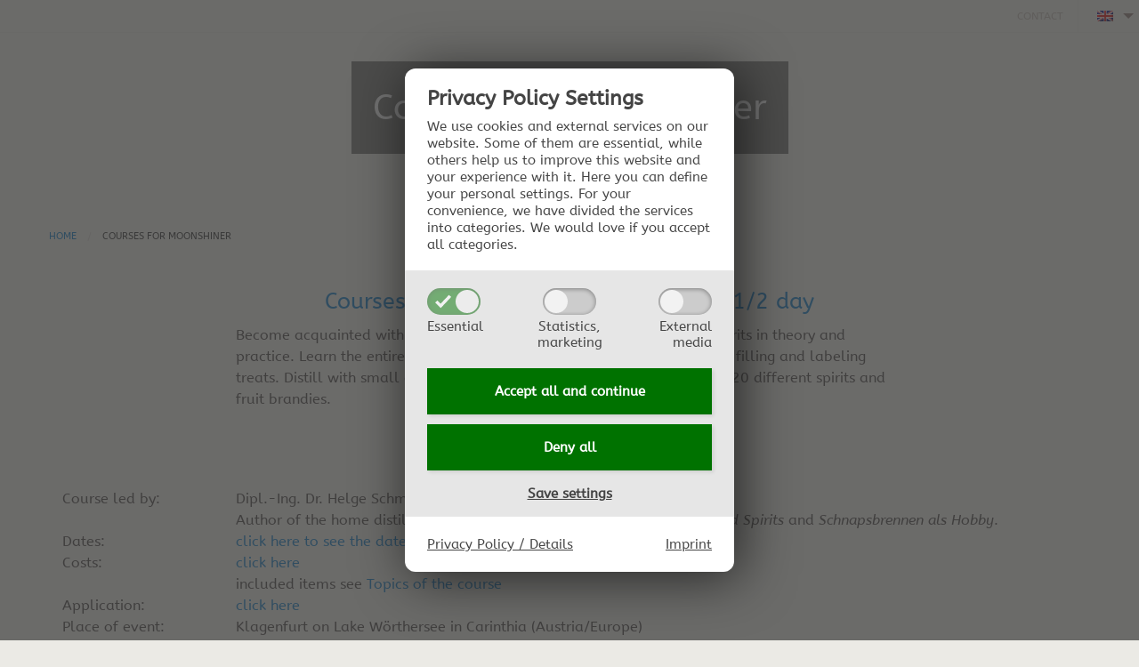

--- FILE ---
content_type: text/html; charset=UTF-8
request_url: https://www.schnaps.co.at/en/seminars-about-distilling-spirits/
body_size: 6727
content:
<!-- Doctype HTML5 -->
<!doctype html>
<html class="no-js" lang="en-US" >
	<head>
		<meta charset="UTF-8" />
		<meta name="viewport" content="width=device-width, initial-scale=1.0" />
		<meta http-equiv="x-ua-compatible" content="ie=edge">
		<meta name="description" content="Anleitungen, Seminare, Brennanlagen und Zubehör">
		<title>Courses for Moonshiner &#8211; Schnaps &amp; Co</title>
<meta name='robots' content='max-image-preview:large' />
	<style>img:is([sizes="auto" i], [sizes^="auto," i]) { contain-intrinsic-size: 3000px 1500px }</style>
	<link rel="alternate" hreflang="en" href="https://www.schnaps.co.at/seminars-about-distilling-spirits/" />
<link rel="alternate" hreflang="de" href="https://www.schnaps.co.at/de/schnapsseminar/" />
<link rel="alternate" hreflang="x-default" href="https://www.schnaps.co.at/seminars-about-distilling-spirits/" />
						<link rel='dns-prefetch' href='//www.schnaps.co.at' />
<link rel='stylesheet' id='intern-admin-css' href='https://www.schnaps.co.at/wp-content/themes/malle-schmickl-php8-2024/library/forum/assets/css/intern-admin.css?ver=1.0' type='text/css' media='all' />
<link rel='stylesheet' id='intern-dashboard-css' href='https://www.schnaps.co.at/wp-content/themes/malle-schmickl-php8-2024/library/forum/assets/css/intern-dashboard.css?ver=1.0' type='text/css' media='all' />
<link rel='stylesheet' id='gutenberg-pdfjs-style-css' href='https://www.schnaps.co.at/wp-content/plugins/pdfjs-viewer-shortcode/inc/../blocks/build/style-index.css?ver=1765410089' type='text/css' media='all' />
<link rel='stylesheet' id='ppwpss_style-css' href='https://www.schnaps.co.at/wp-content/plugins/pp-wp-slick-slider/assets/css/ppwpss-style.css?ver=6.8.3' type='text/css' media='all' />
<link rel='stylesheet' id='wpProQuiz_front_style-css' href='https://www.schnaps.co.at/wp-content/plugins/wp-pro-quiz/css/wpProQuiz_front.min.css?ver=0.37' type='text/css' media='all' />
<link rel='stylesheet' id='main-stylesheet-css' href='https://www.schnaps.co.at/wp-content/themes/malle-schmickl-php8-2024/assets/stylesheets/foundation.css?ver=2.9.6' type='text/css' media='all' />
<link rel='stylesheet' id='pell-css' href='https://www.schnaps.co.at/wp-content/themes/malle-schmickl-php8-2024/assets/pell/pell.min.css?ver=6.8.3' type='text/css' media='all' />
<script type="text/javascript" src="https://www.schnaps.co.at/wp-content/themes/malle-schmickl-php8-2024/assets/javascript/jquery.min.js?ver=2.1.0" id="jquery-js"></script>
<script type="text/javascript" src="https://www.schnaps.co.at/wp-content/themes/malle-schmickl-php8-2024/library/shop/js/shop.js?ver=6.8.3" id="shop-js"></script>
<script type="text/javascript" src="https://www.schnaps.co.at/wp-content/themes/malle-schmickl-php8-2024/library/forum/assets/js/forum.js?ver=6.8.3" id="forum-js"></script>
<script type="text/javascript" id="seminars-js-extra">
/* <![CDATA[ */
var messages = {"availableDatesMessage":"Available seminar dates"};
/* ]]> */
</script>
<script type="text/javascript" src="https://www.schnaps.co.at/wp-content/themes/malle-schmickl-php8-2024/assets/javascript/custom/pp-pages-seminars.js?ver=1704356398" id="seminars-js"></script>
<link rel="https://api.w.org/" href="https://www.schnaps.co.at/en/wp-json/" /><link rel="alternate" title="JSON" type="application/json" href="https://www.schnaps.co.at/en/wp-json/wp/v2/pages/326" /><link rel="alternate" title="oEmbed (JSON)" type="application/json+oembed" href="https://www.schnaps.co.at/en/wp-json/oembed/1.0/embed?url=https%3A%2F%2Fwww.schnaps.co.at%2Fseminars-about-distilling-spirits%2F" />
<link rel="alternate" title="oEmbed (XML)" type="text/xml+oembed" href="https://www.schnaps.co.at/en/wp-json/oembed/1.0/embed?url=https%3A%2F%2Fwww.schnaps.co.at%2Fseminars-about-distilling-spirits%2F&#038;format=xml" />
<meta name="generator" content="WPML ver:4.8.6 stt:1,3;" />
<!-- Analytics by WP Statistics - https://wp-statistics.com -->
		<link rel="apple-touch-icon" sizes="180x180" href="https://www.schnaps.co.at/wp-content/themes/malle-schmickl-php8-2024/assets/images/favicons/apple-touch-icon.png">
		<link rel="icon" type="image/png" sizes="32x32" href="https://www.schnaps.co.at/wp-content/themes/malle-schmickl-php8-2024/assets/images/favicons/favicon-32x32.png">
		<link rel="icon" type="image/png" sizes="16x16" href="https://www.schnaps.co.at/wp-content/themes/malle-schmickl-php8-2024/assets/images/favicons/favicon-16x16.png">
		<link rel="manifest" href="https://www.schnaps.co.at/wp-content/themes/malle-schmickl-php8-2024/assets/images/favicons/manifest.json">
		<link rel="mask-icon" href="https://www.schnaps.co.at/wp-content/themes/malle-schmickl-php8-2024/assets/images/favicons/safari-pinned-tab.svg" color="#5bbad5">
		<meta name="theme-color" content="#ffffff">
	<link rel="stylesheet" href="https://www.schnaps.co.at/wp-content/plugins/pp-cookie-banner/CookieBannerWithContentBlocker/main.css?1765021290" /><style>body #pp-cookie-banner-container-inner {--ppcb-color-checkbox-checked: #007200;}body #pp-cookie-banner-container-inner {--ppcb-color-checkbox-check-text: #ffffff;}body #pp-cookie-banner-container-inner {--ppcb-color-text: #444444;}body #pp-cookie-banner-container-inner {--ppcb-color-buttons: #007200;}body #pp-cookie-banner-container-inner {--ppcb-color-buttons-text: #ffffff;}body #pp-cookie-banner-container-inner {--ppcb-color-links: #444444;}body #pp-cookie-banner-container-inner {--ppcb-font-size: 15px;}</style></head>
	<body class="wp-singular page-template page-template-page-templates page-template-page-full-width page-template-page-templatespage-full-width-php page page-id-326 wp-theme-malle-schmickl-php8-2024 offcanvas" data-ajax="https://www.schnaps.co.at/wp-admin/admin-ajax.php"><div id="pp-cookie-banner-container" style="display: none;" data-nosnippet="data-nosnippet">
	<div id="pp-cookie-banner-container-inner" role="dialog" aria-modal="true" aria-labelledby="pp-cookie-banner-title" data-base-url="https://www.schnaps.co.at/wp-content/plugins/pp-cookie-banner/CookieBannerWithContentBlocker" data-log-url="https://www.schnaps.co.at/wp-content/plugins/pp-cookie-banner/pp-cookie-banner-logging-filter-file.php" data-cookie-duration="31536000" data-cross-domain-urls="[]" data-services-slugs="[&quot;googlemaps&quot;,&quot;mapbox&quot;,&quot;youtube&quot;,&quot;instagram&quot;,&quot;vimeo&quot;,&quot;clipmyhorsetv&quot;,&quot;jwplayer&quot;,&quot;ifragasatt&quot;]" data-statistics-html-head="&lt;!-- Google tag (gtag.js) --&gt;
&lt;script async src=&quot;https://www.googletagmanager.com/gtag/js?id=G-W90FKE9ZBH&quot;&gt;&lt;/script&gt;
&lt;script&gt;
  window.dataLayer = window.dataLayer || [];
  function gtag(){dataLayer.push(arguments);}
  gtag(&#039;js&#039;, new Date());
  gtag(&#039;config&#039;, &#039;G-W90FKE9ZBH&#039;);
&lt;/script&gt;" data-statistics-html-body-start="" data-statistics-html-body-end="">
		<div class="pp-cookie-banner-content site-content">
			<div id="pp-cookie-banner-title" class="ppcb-title" role="heading" aria-level="2">
								Privacy Policy Settings			</div>
			<div class="ppcb-text">
				We use cookies and external services on our website. Some of them are essential, while others help us to improve this website and your experience with it. <span class="desktop-only">Here you can define your personal settings. </span>For your convenience, we have divided the services into categories. We would love if you accept all categories.			</div>
			<div class="ppcb-checkboxes">
				<div class="ppcb-checkbox-container" aria-hidden="true">
					<input id="cookiegroup-essential" type="checkbox" name="cookiegroup[]" value="essential" checked disabled aria-labelledby="pp-cookie-banner-label-cookiegroup-essential" tabindex="-1">
					<label class="ppcb-toggle" for="cookiegroup-essential" tabindex="-1">
						<svg aria-hidden="true" xmlns="http://www.w3.org/2000/svg" viewBox="0 0 16 16">
							<path fill="currentColor" d="m13.8 1.4-1 1.1-7.3 7.7L3.2 8l-1-1L0 9.1l1.1 1.1 3.3 3.3 1.1 1.1 1.1-1.1L15 4.6l1-1.1-2.2-2.1z"/>
						</svg>
					</label>
					<div id="pp-cookie-banner-label-cookiegroup-essential" class="label-text">Essential</div>
				</div>
				<div class="ppcb-checkbox-container">
					<input id="cookiegroup-statistics" type="checkbox" name="cookiegroup[]" value="statistics" aria-labelledby="pp-cookie-banner-label-cookigroup-statistics">
					<label class="ppcb-toggle" for="cookiegroup-statistics">
						<svg aria-hidden="true" xmlns="http://www.w3.org/2000/svg" viewBox="0 0 16 16">
							<path fill="currentColor" d="m13.8 1.4-1 1.1-7.3 7.7L3.2 8l-1-1L0 9.1l1.1 1.1 3.3 3.3 1.1 1.1 1.1-1.1L15 4.6l1-1.1-2.2-2.1z"/>
						</svg>
					</label>
					<div id="pp-cookie-banner-label-cookigroup-statistics" class="label-text">Statistics,<br />marketing</div>
				</div>
				<div class="ppcb-checkbox-container">
					<input id="cookiegroup-media" type="checkbox" name="cookiegroup[]" value="media" aria-labelledby="pp-cookie-banner-label-cookigroup-media">
					<label class="ppcb-toggle" for="cookiegroup-media">
						<svg aria-hidden="true" xmlns="http://www.w3.org/2000/svg" viewBox="0 0 16 16">
							<path fill="currentColor" d="m13.8 1.4-1 1.1-7.3 7.7L3.2 8l-1-1L0 9.1l1.1 1.1 3.3 3.3 1.1 1.1 1.1-1.1L15 4.6l1-1.1-2.2-2.1z"/>
						</svg>
					</label>
					<div id="pp-cookie-banner-label-cookigroup-media" class="label-text">External<br />media</div>
				</div>
			</div>
			<div class="ppcb-buttons">
				<div class="ppcb-button-container save-all">
					<a href="#" id="cookie-banner-button-save-all" class="ppcb-button">Accept all and <strong>continue</strong></a>
				</div>
				<div class="ppcb-button-container save-essentials">
					<a href="#" id="cookie-banner-button-save-essentials" class="ppcb-button">Deny all</a>
				</div>
				<div class="ppcb-button-container save">
					<a href="#" id="cookie-banner-button-save" class="">Save settings</a>
				</div>
			</div>
			<div class="ppcb-links">
				<a id="cookie-banner-button-privacy-policy" class="small" href="https://www.distilling-spirits.com/privacy-policy/">Privacy&nbsp;Policy / Details</a>
				<a id="cookie-banner-button-imprint" class="small" href="https://www.distilling-spirits.com/contact/">Imprint</a>
			</div>
		</div>
	</div>
</div>


	
		<div class="off-canvas-wrapper">
		
<nav class="mobile-off-canvas-menu off-canvas position-right" id="off-canvas-menu" data-off-canvas data-auto-focus="false" role="navigation">
	<div class="top-bar-button top-bar-button-offcanvas">
			</div>
	<div class="wp-mobile-search">
		<form role="search" method="get" id="searchform" action="https://www.schnaps.co.at/en/">
		<div class="input-group search-group">
				<div class="input-group-button">
			<button type="submit" id="searchsubmit" class="button">
				<i class="fa fa-search" aria-hidden="true"></i>
			</button>
					</div>
		<input type="text" class="input-group-field" value="" name="s" id="s" placeholder="Search"> 
	</div>
	</form>
	</div>
	<hr class="hr-menu"/>
  	  	<hr class="hr-menu"/>
	<ul id="menu-mainmenu" class="vertical menu" data-accordion-menu><li id="menu-item-506" class="menu-item menu-item-type-post_type menu-item-object-page menu-item-506"><a href="https://www.schnaps.co.at/en/email/">Contact</a></li>
<li class="menu-item menu-item-language menu-item-language-current"><a href="https://www.schnaps.co.at/seminars-about-distilling-spirits" ><img class="iclflag" src="https://www.schnaps.co.at/wp-content/plugins/sitepress-multilingual-cms/res/flags/en.png" width="18" height="12" alt="English" /></a><ul class="sub-menu submenu-languages">
                    <li class="menu-item menu-item-language menu-item-language-current">
                        <a href="https://www.schnaps.co.at/de/schnapsseminar/">
                            <img class="iclflag" src="https://www.schnaps.co.at/wp-content/plugins/sitepress-multilingual-cms/res/flags/de.png" width="18" height="12" alt="German" />
                        </a>
                    </li></ul></li></ul>


</nav>


<div class="off-canvas-content" data-off-canvas-content>


	
	
	<header class="site-header" role="banner" data-sticky-container style="height: auto !important;">
		<div class="site-title-bar title-bar" >
			<div class="text-center">
				<button class="menu-icon float-right" type="button" data-toggle="off-canvas-menu"></button>
				<span class="site-mobile-title title-bar-title text-center">
					<a href="https://www.schnaps.co.at" rel="home">
						<svg width="217" height="130">
							<image xlink:href="https://www.schnaps.co.at/wp-content/themes/malle-schmickl-php8-2024/assets/images/logo.svg" src="https://www.schnaps.co.at/wp-content/themes/malle-schmickl-php8-2024/assets/images/logo.png" width="217" height="130" />
						</svg>
					</a>
				</span>
			</div>
		</div>
		
		<div class="additional-navigation">
			<div class="additional-navigation-container collapse">
				<div class="small-2 top-bar-button">
									</div>
				<div class="small-10 columns top-bar-additional-right align-self-right"><ul id="menu-mainmenu-1" class="dropdown menu  desktop-menu" data-dropdown-menu><li class="menu-item menu-item-type-post_type menu-item-object-page menu-item-506"><a href="https://www.schnaps.co.at/en/email/">Contact</a></li>
<li class="menu-item menu-item-language menu-item-language-current"><a href="https://www.schnaps.co.at/seminars-about-distilling-spirits" ><img class="iclflag" src="https://www.schnaps.co.at/wp-content/plugins/sitepress-multilingual-cms/res/flags/en.png" width="18" height="12" alt="English" /></a><ul class="sub-menu submenu-languages">
                    <li class="menu-item menu-item-language menu-item-language-current">
                        <a href="https://www.schnaps.co.at/de/schnapsseminar/">
                            <img class="iclflag" src="https://www.schnaps.co.at/wp-content/plugins/sitepress-multilingual-cms/res/flags/de.png" width="18" height="12" alt="German" />
                        </a>
                    </li></ul></li></ul></div>			</div>
		</div>

		<div class="sticky-menu" data-sticky data-check-every="0" data-options="marginTop:0;" style="width:100%" data-sticky-on="menuBreak">
			<nav class="site-navigation top-bar" role="navigation" data-options="scrolltop: false">
				<div class="top-bar-center">
										
				</div>
			</nav>
		</div>
	</header>
	<main class="container">
		
		<header class="featured-hero align-middle align-center row expanded" role="banner" data-interchange="[, small], [, medium], [, large], [, xlarge]">
        <h1 class="entry-title text-center">
        	        		Courses for Moonshiner			        </h1>
	</header>
        <div class="breadcrumbs-container row">
                <ul id="breadcrumbs" class="breadcrumbs"><li class="item-home"><a class="bread-link bread-home primary-color" href="https://www.schnaps.co.at/en/" title="Home">Home</a></li><li class="current item-326"> Courses for Moonshiner</li></ul>        </div>

<div class="main-wrap full-width" role="main">

	<article class="main-content post-326 page type-page status-publish hentry" id="post-326">
				<div class="entry-content">
			<div class="row align-center">
<div class="small-8 columns text-center">
<h4>Courses &#8211; How to Make Moonshine? 1 1/2 day</h4>
</div>
</div>
<div class="row align-center">
<p class="small-8 columns">
Become acquainted with the bases for the production of high-quality spirits in theory and practice. Learn the entire production process, from fruit up to the correct filling and labeling treats. Distill with small copper stills. Tasting a selection of about 15 to 20 different spirits and fruit brandies.
</p>
</div>
<div class="row align-center">
<p class="small-4 columns text-center">
<a class="button" href="https://www.distilling-spirits.com/courses/topics/">Topics</a>
</p>
</div>
<div class="row">
<div class="small-2 columns">
		Course led by:
	</div>
<div class="small-10 columns">
		Dipl.-Ing. Dr. Helge Schmickl<br />
		Author of the home distilling books <em>The Artisan’s Guide to Crafting Distilled Spirits</em> and <em>Schnapsbrennen als Hobby</em>.
	</div>
<div class="small-2 columns">
		Dates:
	</div>
<div class="small-10 columns">
		<a href="https://www.distilling-spirits.com/courses/dates/">click here to see the dates</a>
	</div>
<div class="small-2 columns">
		Costs:
	</div>
<div class="small-10 columns">
		<a href="https://www.distilling-spirits.com/courses/dates/">click here</a><br />
		included items see <a href="https://www.distilling-spirits.com/courses/topics/">Topics of the course</a>
	</div>
<div class="small-2 columns">
		Application:
	</div>
<div class="small-10 columns">
		<a href="https://www.distilling-spirits.com/courses/dates/#anmeldung">click here</a>
	</div>
<div class="small-2 columns">
		Place of event:
	</div>
<div class="small-10 columns">
		Klagenfurt on Lake Wörthersee in Carinthia (Austria/Europe)
			</div>
<div class="small-2 columns">
		Contact:
	</div>
<div class="small-5 columns">
		Dr. Helge Schmickl<br />
		Dr. Bettina Malle<br />
		Ehrentaler Str. 39<br />
		A-9020 Klagenfurt<br />
		Austria
	</div>
<div class="small-5 columns">
		Tel: +43 463 43 77 86<br />
		Fax: +43 463 43 77 86<br />
		<a href="mailto:schmickl@schnapsbrennen.at">schmickl@schnapsbrennen.at</a>
			</div>
<div class="small-2 columns">
		Accommodation:
	</div>
<div class="small-10 columns">
		We will provide a list of nearby accommodations of all prices along with your confirmation of course registration.<br />
		<strong>Limited number of participants</strong>, so each person can operate on his <strong>own still</strong>!
	</div>
</div>
		</div>
		<footer>
						<p></p>
		</footer>
				

			</article>

		
		<ul class="tiny-link-list no-bullet">
			<li>
				<a id="btn-tiny-copy-clip" class="button primary-background" data-tiny-url="baf592" data-open="rev-clipboard" >
					<i class="fa fa-clipboard" aria-hidden="true"></i>
				</a>
			</li>
			<li>
				<a id="btn-tiny-fb-share" class="button primary-background" data-tiny-url="baf592" href="https://www.facebook.com/sharer/sharer.php?u=https://www.schnaps.co.at/baf592" target="_blank" rel="no-follow">
					<i class="fa fa-facebook-official" aria-hidden="true"></i>
				</a>
			</li>
			<li>
				<a id="btn-tiny-twitter-share" class="button primary-background" data-tiny-url="baf592" href="https://twitter.com/home?status=https://www.schnaps.co.at/baf592" target="_blank" rel="no-follow">
					<i class="fa fa-twitter-square" aria-hidden="true"></i>
				</a>
			</li>
			<li>
				<a id="btn-tiny-mail-share" class="button primary-background" data-tiny-url="baf592" href="mailto:?subject=Courses for Moonshiner&body=https://www.schnaps.co.at/baf592">
					<i class="fa fa-envelope" aria-hidden="true"></i>
				</a>
			</li>
		</ul>

		<div class="reveal text-center primary-background" id="rev-clipboard" data-reveal>
			<h2>Link kopieren</h2>
			<input type="text" name="tiny-url-link" value="https://www.schnaps.co.at/baf592">
			<p>Zum kopieren alles markieren und CMD+C (Strg+C) drücken.</p>
			<button class="close-button" data-close aria-label="Close modal" type="button">
				<span aria-hidden="true"><i class="fa fa-times-circle" aria-hidden="true"></i></span>
			</button>
		</div>

		
</div>

<div id="scroll-up-arrow" class="primary-background">
	<a href="#top" class="no-visit">
		<i class="fa fa-arrow-up fa-2x" aria-hidden="true"></i>
	</a>
</div>
<script type="text/javascript">
	window.addEventListener('scroll', function(e){
		var offset = 400;
		var last_pos = window.scrollY;

		if(last_pos > offset){
			jQuery('#scroll-up-arrow').addClass('show-arrow');
		}else if(last_pos < offset){
			jQuery('#scroll-up-arrow').removeClass('show-arrow');
		}
	});
</script>


		</main>
		<div class="footer-container" data-sticky-footer>
						
			<footer class="footer">
                <div class="footer-info">


				
				<img src="https://www.schnaps.co.at/wp-content/uploads/sites/8/2018/06/logo_white.png" alt="Malle-Schmickl Logo(White)">
												
				<div class="copyright">
					&#169; 1998-2026 DFS Schmickl GesnbR. All rights reserved.				</div>
                </div>
                <div class="footer-socials">
                    <article id="contact-socials" class="social-links">
	<ul class="social-links-list">
		<li class="social-link-item"><a href="https://www.youtube.com/channel/UClQ0sN_bTmv72QfotX6A0PA" alt="youtube-link" class="youtube"target="_blank"><img src="https://www.schnaps.co.at/wp-content/themes/malle-schmickl-php8-2024/assets/images/socials/yt_icon_rgb.png" alt="youtube-icon"></a></li><li class="social-link-item"><a href="https://www.facebook.com/Distilling-Fermenting-Seminars-DFS-1598480893758585/" alt="facebook-link" class="facebook"target="_blank"><img src="https://www.schnaps.co.at/wp-content/themes/malle-schmickl-php8-2024/assets/images/socials/fb-f-logo_blue_512.png" alt="facebook-icon"></a></li><li class="social-link-item"><a href="https://twitter.com/DFSschmickl" alt="twitter-link" class="twitter"target="_blank"><img src="https://www.schnaps.co.at/wp-content/themes/malle-schmickl-php8-2024/assets/images/socials/twitter_social_icon_circle_color_400.png" alt="twitter-icon"></a></li><li class="social-link-item"><a href="https://www.instagram.com/malle_schmickl/" alt="instagram-link" class="instagram"target="_blank"><img src="https://www.schnaps.co.at/wp-content/themes/malle-schmickl-php8-2024/assets/images/socials/insta_icon.png" alt="instagram-icon"></a></li>	</ul>
</article>                </div>
			</footer>

		</div>

		
		</div><!-- Close off-canvas content -->
	</div><!-- Close off-canvas wrapper -->




<script type="speculationrules">
{"prefetch":[{"source":"document","where":{"and":[{"href_matches":"\/en\/*"},{"not":{"href_matches":["\/wp-*.php","\/wp-admin\/*","\/wp-content\/uploads\/sites\/8\/*","\/wp-content\/*","\/wp-content\/plugins\/*","\/wp-content\/themes\/malle-schmickl-php8-2024\/*","\/en\/*\\?(.+)"]}},{"not":{"selector_matches":"a[rel~=\"nofollow\"]"}},{"not":{"selector_matches":".no-prefetch, .no-prefetch a"}}]},"eagerness":"conservative"}]}
</script>
<script type="text/javascript" src="https://www.schnaps.co.at/wp-content/plugins/pp-wp-slick-slider/assets/js/slick.min.js" id="ppwpss_script-js"></script>
<script type="text/javascript" src="https://www.schnaps.co.at/wp-content/plugins/pp-wp-slick-slider/js/init.js" id="ppwpss_script_init-js"></script>
<script type="text/javascript" src="https://www.schnaps.co.at/wp-content/themes/malle-schmickl-php8-2024/assets/javascript/foundation.js?ver=2.9.3" id="foundation-js"></script>
<script type="text/javascript" src="https://www.schnaps.co.at/wp-content/themes/malle-schmickl-php8-2024/assets/pell/pell.min.js?ver=6.8.3" id="pell-js"></script>
<script type="text/javascript" id="wp-statistics-tracker-js-extra">
/* <![CDATA[ */
var WP_Statistics_Tracker_Object = {"requestUrl":"https:\/\/www.schnaps.co.at\/en\/wp-json\/wp-statistics\/v2","ajaxUrl":"https:\/\/www.schnaps.co.at\/wp-admin\/admin-ajax.php","hitParams":{"wp_statistics_hit":1,"source_type":"page","source_id":326,"search_query":"","signature":"ca5c14a3b753742a1a8d9a9d79678c0f","endpoint":"hit"},"option":{"dntEnabled":false,"bypassAdBlockers":false,"consentIntegration":{"name":null,"status":[]},"isPreview":false,"userOnline":false,"trackAnonymously":false,"isWpConsentApiActive":false,"consentLevel":"disabled"},"isLegacyEventLoaded":"","customEventAjaxUrl":"https:\/\/www.schnaps.co.at\/wp-admin\/admin-ajax.php?action=wp_statistics_custom_event&nonce=0affd5e510","onlineParams":{"wp_statistics_hit":1,"source_type":"page","source_id":326,"search_query":"","signature":"ca5c14a3b753742a1a8d9a9d79678c0f","action":"wp_statistics_online_check"},"jsCheckTime":"60000"};
/* ]]> */
</script>
<script type="text/javascript" src="https://www.schnaps.co.at/wp-content/plugins/wp-statistics/assets/js/tracker.js?ver=14.16" id="wp-statistics-tracker-js"></script>


	<style>

    .additional-navigation li.newsletter a{
      border:1px solid #0075c4;
      background:#0075c4;
    }
		a{
		}
		.primary-color, .active-pagination-item.current a, .pagination-nav .next-site a, .pagination-nav .last-site a, .highlight-entry, .hint{
			color: #0075c4!important;
		}
		.primary-background, .button{
			background: #0075c4 !important;
		}
		h1,h2,h3,h4,h5,h6,
		h1 a,h2 a,h3 a,h4 a,h5 a,h6 a,
		a, .book .book-title , .book .book-price span{
			color: #0075c4;
		}
		.site-header .top-bar-center li ul li ul li a:hover{
			color: #0075c4;
		}
		.site-header .top-bar-center ul ul{
			background: #ebeae5;
		}
		.site-header .top-bar-center ul li a:hover:before{
			background: #0075c4;
		}
		.site-header .top-bar-center ul ul ul{
			background: #ebeae5;
		}
		.site-header .top-bar-center ul ul ul li a:hover{
			background: #ebeae5;
		}
		.site-header .top-bar-center ul li a:hover{
			background: #0075c4			color: #004675;
		}
		.site-header .top-bar-center ul ul li a:hover{
			background: #0075c433;
			color: #fff;
		}

        .site-header .top-bar-center ul ul li a{
            background: #0075c4;

        }

		.highKey{
			color: #004675;
			font-weight: 700;
		}
		#mycountrycode:focus{
			border-color: #0075c4;
		}

        .current_page_item > a {
            color: #fff;
            background: #0075c4;
        }

        .menu .active > a {
            background: #0075c4;
            color: #ffffff !important;
        }
        .top-bar-center .menu .current_page_item > a{
            color: #ffffff;
        }

        .menu-depth-1 li a{
            color: #282826 !important;
        }

        .menu-depth-1 .current_page_item > a{
            color: #0075c4 !important;
		}

		.menu-depth-1 .current_page_item:before {
			color: #0075c4 !important;
		}
		
		.icon-novemFigureFigcaption::before{
        	color: #0075c4;
        }

        div#novem figure.expanded figcaption span.icon-novemFigureFigcaption::before{
        	color: #0075c4;
        }

        main a:not(.btn-add-entry):not(.bread-link):not(.button):not(.no-visit):not(#uid-link):not(.msgallery-link):not(.comment-depth):visited{
                color: #6fa2c4 !important;
       	}

       	.tree-branch .tree-item .tree-link:hover, 
        .tree-branch .tree-item .tree-link:hover .date {
        	color: #004675;
        }

	</style>


<script type="text/javascript">onFormLoad();</script>
<script src="https://www.schnaps.co.at/wp-content/plugins/pp-cookie-banner/CookieBannerWithContentBlocker/main.js?1765021290" async></script></body>
</html>


--- FILE ---
content_type: text/css
request_url: https://www.schnaps.co.at/wp-content/themes/malle-schmickl-php8-2024/library/forum/assets/css/intern-admin.css?ver=1.0
body_size: 489
content:
@charset "UTF-8";
/**
 * Style for intern administration pages
 * Version 1.0
 *
 */
@media screen and (min-width: 1224px) {
	.intern-diskussion-container{
		width: 100%;
	}
	.intern-diskussion-container h2{
		font-size: 1.5rem;
	}
	/* 1.Latest Entries */
	.intern-diskussion-container .latest-entries-container{
		width: 50%;
		float: left;
	}
	.intern-diskussion-container .latest-entries-container li,
	.intern-diskussion-container .search-result-container .search-results li{
		margin-bottom: 1rem;
		height: 33.333%;
	}
	.intern-diskussion-container .latest-entries-container li .titel,
	.intern-diskussion-container .search-result-container .search-results .titel,
	.intern-diskussion-container .latest-entries-container li .title{
		font-size: 1.1rem;
	}
	.intern-diskussion-container .latest-entries-container li .titel:before,
	.intern-diskussion-container .search-result-container .search-results .titel:before{
		content: "Titel: ";
	}
	.intern-diskussion-container .search-result-container .search-results .name:before{
		content: "Von: ";
	}

	.intern-diskussion-container .latest-entries-container li a,
	.intern-diskussion-container .latest-entries-container .status,
	.intern-diskussion-container .search-result-container .search-results li a{
		display: block;
		margin: .3rem 0;
	}
	.intern-diskussion-container .latest-entries-container li a:before,
	.intern-diskussion-container .search-result-container .search-results li a:before{
		content: "ID: ";
	}
	.intern-diskussion-container .latest-entries-container .status:before,
	.intern-diskussion-container .search-result-container .search-results .status:before{
		content: "Status: ";
	}
	.intern-diskussion-container .latest-entries-container li form,
	.intern-diskussion-container .search-result-container .search-results li form{
		display: inline-block;
	}
	.intern-diskussion-container .latest-entries-container li .intern-delete,
	.intern-diskussion-container .latest-entries-container li .intern-edit,
	.intern-diskussion-container .search-entry-container .btn-search {
		display: inline-block;
		width: 9rem;
		margin: auto;
		margin-top: .5rem;
	}

	/* 2.Search Entries */
	.intern-diskussion-container .search-entry-container,
	.intern-diskussion-container .search-result-container{
		width: 50%;
		float: right;
	}
	.intern-diskussion-container .search-entry-container form{
		text-align: right;
		margin-right: 2rem;
	}
	.intern-diskussion-container .search-entry-container .tf-keyword{
		display: block;
		width: 100%;
		margin-bottom: .3rem;
	}
	.intern-diskussion-container .search-result-container .search-results{
		height: 30rem;
		overflow-y: scroll;
		border: 1px solid #B0BBC4;
		padding-top: .8rem;
		padding-left: .3rem;
	}
	.intern-diskussion-container .search-result-container .is-root{
		color: red;
	}
	.intern-diskussion-container .search-result-container .is-comment{
		color: green;
	}
	/* 3.Edit Entries */
	.intern-diskussion-container .edit-entry-container{

	}
	.intern-diskussion-container .edit-entry-container .img-container{
		position: relative;
		display: inline-flex;
		margin: .5rem;
	}
	.intern-diskussion-container .edit-entry-container .img-container .img-label-attachment-id{
		position: absolute;
		bottom: 0;
		left: 0;
		right: 0;
		text-align: center;
		padding: .25rem;
		background-color: black;
		color: white;
	}
	
}

--- FILE ---
content_type: text/css
request_url: https://www.schnaps.co.at/wp-content/themes/malle-schmickl-php8-2024/library/forum/assets/css/intern-dashboard.css?ver=1.0
body_size: 662
content:
.dashboard-container hr{
	border: 0;
    border-top: 4px solid #0073AD;
    border-bottom: #0073aa;
    border-radius: 2px;
}
.dashboard-container .accordion-container{
	margin-top: 1rem;
}
.dashboard-container .accordion-title{
	text-align: center;
	border-radius: 5px;
	background-color: #23282F;
}
.dashboard-container .accordion-title h2 a{
	display: block;
	padding: 20px 0px;
	color: #fff;
	text-decoration: none;
	transition: color .12s ease-in-out;
}
.dashboard-container .accordion-title h2 a:hover{
	color: #0073AB;
}
.dashboard-container .accordion-container .accordion-panel{
	display: none;
}
.dashboard-container .accordion-container .accordion-panel .entry-count-container{
	float: left;
	width: 34%;
	border-radius: 5px;
	background-color: #b4b9be;
}
.dashboard-container .accordion-container .accordion-panel .search-for-zero-container,
.dashboard-container .accordion-container .accordion-panel .search-result-container{
	float: right;
	width: 65%;
	border-radius: 5px;
	background-color: #b4b9be;
}
.dashboard-container .accordion-container .accordion-panel .search-result-container{
	margin-top: 1rem;
}
.dashboard-container .accordion-container .accordion-panel .entry-count-container h3,
.dashboard-container .accordion-container .accordion-panel .search-for-zero-container h3,
.dashboard-container .accordion-container .accordion-panel .search-result-container h3,
.dashboard-container .accordion-container .accordion-panel .search-for-zero-container input{
	display: inline-block;
	margin: 0;
	padding: 10px;
}
.dashboard-container .accordion-container .accordion-panel .search-for-zero-container input{
	width: 70%;
	height: 38px;
	border: none;
	padding: 10.5px;
}
.dashboard-container .accordion-container .accordion-panel .search-for-zero-container #btn-search-submit{
	margin: 0;
	border: none;
    padding: 10.5px;
    background-color: #0073aa;
    color: #fff;
    float: right;
    width: 100%;
    border-radius: 5px;
    cursor: pointer;
}
.dashboard-container .accordion-container .accordion-panel .search-for-zero-container form{
	display: inline-block;
	width: 100%;
	float: right;
}
.dashboard-container .accordion-container .accordion-panel .entry-count-container .counts,
.dashboard-container .accordion-container .accordion-panel .search-result-container .search-results{
	font-size: 16px;
	padding: 10px;
	padding-top: 0;
}
.dashboard-container .accordion-container .accordion-panel .entry-count-container .counts .dis-name{
	width: 55%;
	float: left;
}
.dashboard-container .accordion-container .accordion-panel .entry-count-container .counts .c-num{
	width: 45%;
	float: right;
	text-align: right;
}
.dashboard-container .accordion-container .accordion-panel .search-results{
	margin: 0;
	max-height: 260px;
	overflow-y: scroll;
}
.dashboard-container .accordion-container .accordion-panel .search-results li{
	margin-bottom: 0px;
}
.dashboard-container .accordion-container .accordion-panel .search-results li .titel:before{
	content: "Titel :";
}
.dashboard-container .accordion-container .accordion-panel .search-results li .id-link:before{
	content: "ID: ";
}
.dashboard-container .accordion-container .accordion-panel .search-results li .name:before{
	content: "Von: ";
}
.dashboard-container .accordion-container .accordion-panel .search-results li .status:before{
	content: "Status: ";
}
.dashboard-container .accordion-container .accordion-panel .search-results li .disname:before{
	content: "Diskussions Name: ";
}
.dashboard-container .accordion-container .accordion-panel .search-results li form {
	display: inline-block;
}
.dashboard-container .accordion-container .accordion-panel .search-results li:after{
	content: "";
	display: block;
	width: 95%;
	margin: 6px auto;
	border: 2px solid #0073aa;
	border-radius: 5px;
}

/* Accordion open action */
.dashboard-container #accordion-schnaps:target{
	display: block;
}
.dashboard-container #accordion-essig:target{
	display: block;
}
.dashboard-container #accordion-oel:target{
	display: block;
}

/* phone */
@media screen and (max-width: 499px){
	.dashboard-container .accordion-container .accordion-panel .entry-count-container{
		display: block;
		width: 100%
	}
	.dashboard-container .accordion-container .accordion-panel .search-for-zero-container{
		margin-top: 1rem;
		width: 100%;
	}
	.dashboard-container .accordion-container .accordion-panel .search-for-zero-container form{
		width: 100%;
	}
	.dashboard-container .accordion-container .accordion-panel .search-for-zero-container input{
		border-bottom-left-radius: 5px;
	}
	.dashboard-container .accordion-container .accordion-panel .search-for-zero-container #btn-search-submit{
		border-top-right-radius: 0;
	}
}
/* tablets */
@media screen and (min-width: 500px) and (max-width: 1080px){
	.dashboard-container .accordion-container .accordion-panel .entry-count-container{
		width: 49.5%
	}
	.dashboard-container .accordion-container .accordion-panel .search-for-zero-container{
		width: 49.5%;
	}
	.dashboard-container .accordion-container .accordion-panel .search-for-zero-container form{
		width: 100%;
	}
	.dashboard-container .accordion-container .accordion-panel .search-for-zero-container input{
		border-bottom-left-radius: 5px;
	}
	.dashboard-container .accordion-container .accordion-panel .search-for-zero-container #btn-search-submit{
		border-top-right-radius: 0;
	}
}

--- FILE ---
content_type: image/svg+xml
request_url: https://www.schnaps.co.at/wp-content/themes/malle-schmickl-php8-2024/assets/images/logo.svg
body_size: 337565
content:
<svg xmlns="http://www.w3.org/2000/svg" viewBox="0 0 471.43 283.46"><defs><style>.cls-1{fill:#1d1d1b;}.cls-2{fill:#706f6f;}</style></defs><title>menu-icon-black</title><g id="Ebene_2" data-name="Ebene 2"><g id="Ebene_1-2" data-name="Ebene 1"><path class="cls-1" d="M235.71,0A142,142,0,0,0,103.42,90.89h5a137,137,0,0,1,254.49,0H368A142,142,0,0,0,235.71,0Zm0,278.76a137.18,137.18,0,0,1-121.87-74.42h-5.26a141.7,141.7,0,0,0,254.27,0h-5.26A137.18,137.18,0,0,1,235.71,278.76Z"/><path class="cls-2" d="M235.71,268.79a127.16,127.16,0,0,1-110.53-64.45h-2.69a129.36,129.36,0,0,0,226.45,0h-2.69A127.16,127.16,0,0,1,235.71,268.79Zm0-256.47a129.6,129.6,0,0,0-119,78.57h2.56a127,127,0,0,1,232.86,0h2.57A129.6,129.6,0,0,0,235.71,12.32Z"/><path class="cls-1" d="M43.6,144.27a11,11,0,0,0-.79,2.83c-.14,1-.24,2.06-.3,3.13s-.13,2.14-.22,3.19a15.31,15.31,0,0,1-.52,3,7.87,7.87,0,0,1-.28.78.64.64,0,0,1-.59.48H35.42a.61.61,0,0,1-.54-.3,1.13,1.13,0,0,1-.2-.61,20.27,20.27,0,0,1,.2-2c.13-1,.31-2.24.52-3.68s.47-3,.76-4.74.6-3.47.92-5.23.63-3.49.93-5.16.59-3.16.87-4.48.51-2.39.72-3.21a7,7,0,0,1,.43-1.42h.65c.61,0,1,.11,1.16.31a10.3,10.3,0,0,1,.67,1l4.67,8.65,4.68,8.66h.26q2.34-4.35,4.72-8.63t4.63-8.68a5,5,0,0,1,.6-1,1.54,1.54,0,0,1,1.13-.31c.56,0,.89.08,1,.22a2.67,2.67,0,0,1,.3,1l4.78,28.52a1.11,1.11,0,0,1-.11.76.65.65,0,0,1-.63.41H63.07c-.23,0-.4-.16-.52-.48s-.2-.55-.26-.69a20.6,20.6,0,0,1-.74-3c-.17-1-.32-2.06-.43-3.09s-.22-2-.31-3.08-.2-2.05-.34-3.07l-.18-.17-7.13,13.56a.72.72,0,0,1-.52.37,3.07,3.07,0,0,1-.65.07,3,3,0,0,1-.65-.07.73.73,0,0,1-.53-.37l-7-13.26Zm-7,9,.09.08v-.17Zm.09.87v.08l.43-.43-.17,0Zm.13,1.08.13-.13h-.26Zm-.09-.69.09.13.09-.13-.09-.18Zm5.61,4.78.09.13H37.21l-.31-.52a12.83,12.83,0,0,1,1.5.09c.51.05,1,.08,1.5.08a3.64,3.64,0,0,0,1.94-.45,2.42,2.42,0,0,0,.93-1.72c.23-1.54.51-3.07.83-4.61a25,25,0,0,0,.52-4.65l.17.13a8.67,8.67,0,0,1,.52,1.22,4,4,0,0,1,.18,1.3,1,1,0,0,1-.31.74l.18.26a1.31,1.31,0,0,1-.26.87h.08a2.46,2.46,0,0,1-.08.67l-.18.68a9.72,9.72,0,0,0-.15,1.3c0,.64-.1,1.3-.17,2s-.17,1.29-.29,1.83-.26.8-.43.8h-.87a.17.17,0,0,0,0-.3Zm-5.48-6.52.09.13.13-.13-.13-.17Zm.09-1.48h.17v-.13H37Zm.26,4,0,0v-.14Zm1.78-.52a.26.26,0,0,0,.2.28l.37.15,0,0,.26-.18a1.66,1.66,0,0,0-.11-.58,5.8,5.8,0,0,1-.19-.59h-.26l.69-.74-.17-.17-.09,0a2.35,2.35,0,0,1,.54-.59.77.77,0,0,0,.33-.67.39.39,0,0,0-.19-.37.91.91,0,0,0-.42-.11l-.26.44-.61-.57v.7l-.43-.66a2.59,2.59,0,0,1,.37-.37.57.57,0,0,0,.19-.49.83.83,0,0,0-.45.23,5.81,5.81,0,0,0-.57.55c-.19.2-.38.4-.56.61l-.42.43.13.31a.55.55,0,0,0,.35,0l.35-.1.09.08a4.67,4.67,0,0,0-.92.91l.26.14a1.11,1.11,0,0,0,.44-.07.32.32,0,0,0,.17-.15l.09-.18a.53.53,0,0,1,.22-.17l.39.43.3-.17.18.17-.44.44a1.82,1.82,0,0,0-.78-.15c-.2,0-.33.21-.39.58l-.44-.17.18.57,0,.17a1.16,1.16,0,0,0,.57-.41.75.75,0,0,1,.61-.33l.61.35Zm-1.74-3.17h.13v-.18h-.13Zm.48-2.22.09.17.13-.17-.13-.17Zm.83-.05-.48.46a.79.79,0,0,0-.3.55.64.64,0,0,0,.45-.18.69.69,0,0,1,.46-.17,1.15,1.15,0,0,1,.41.08,1,1,0,0,0,.41.09Zm-.74-3.73.17-.13h-.17Zm.43,1.21,1.61-1.56-.3-.39-.39.32a5.27,5.27,0,0,0-.52.44c-.18.16-.33.31-.46.45a.66.66,0,0,0-.2.4Zm.26,8.57.05,0-.13-.27.13-.3-.57.3Zm-.39.22-.13,0,0,.09.08-.09Zm0-4.66h.13v-.08Zm.39-5.47.18-.18a.23.23,0,0,0-.2-.15l-.24,0Zm-.17,7.21-.09.05v-.13Zm0-3.87.13.18.08-.18-.08-.17Zm.21,1-.08.18-.13-.18.13-.17Zm.61-5.95a.7.7,0,0,1-.3.15,1.4,1.4,0,0,0-.24.06.32.32,0,0,0-.15.13,1,1,0,0,0,0,.4l.92-.26Zm-.52,8.21-.13.09-.09,0,.13-.13Zm0-4a1.3,1.3,0,0,0,.15.28.3.3,0,0,0,.24.15h0l-.17-.43Zm0,4.48a1.13,1.13,0,0,0,.61-.16,1.09,1.09,0,0,1,.56-.15.6.6,0,0,1-.37.52,1.22,1.22,0,0,1-.63.22Zm.13,3.3,0,0-.09.08a.14.14,0,0,0,.09.05l0-.05Zm0-8.57H39l.17-.43.31.13.08-.13-.52-.3Zm0-6.21.13.13H39l-.09-.31Zm0,2,.13.13.09-.13L38.9,143Zm1,12.78-.43-.43-.31.13Zm0-7.82-.35-.52-.26.17Zm-.3,3.91v1l-.13-1Zm-.09-7.56.09.13.08-.13-.08-.18Zm0,1.73.09.18.08-.18-.08-.17Zm0-7.78h.13l-.08-.08Zm.18,3.7a1.61,1.61,0,0,0,.17.26v-.26Zm.74,6.52a.87.87,0,0,0-.74.48l1.3-.22Zm-.7-4.91.26.26.09-.13-.09-.13,0,0-.09-.22Zm0,7.39.13.17.09-.17-.09-.18Zm0-16.39.09.13v-.35Zm.22,6.61-.13,0,0,.09.08-.09Zm.13-3.74v-.26l-.13.13Zm0,8.74,0,0-.09.09a.12.12,0,0,0,.09,0l0,0ZM40,149.71l.08.13.13-.13-.13-.18Zm0,.69.08.09.13-.09-.13-.13Zm0-11.87,0,.09.09-.09-.09-.08Zm.35,7.18a.46.46,0,0,0-.31.17h.31Zm0,1.6-.13-.3h.52l.17-.65a1.86,1.86,0,0,1-.59.22c-.18,0-.28.2-.28.52Zm-.18,6,0,.05.09.09v-.14Zm.48-15.56-.48.13.39-.09S40.58,137.75,40.64,137.75Zm-.35-2.43-.08,0,0,.09.09-.09Zm0,16.73,0,0,.08-.09.05.09Zm0-8.65.09.13.08-.13-.08-.13Zm0,6,.09.17.78-.17-.78-.17Zm.65-14.22.31-.3-.31-.22-.43.22Zm-.26,15.7v-.44l-.17.18Zm-.13-16.61.13.17.09-.17-.09-.17Zm0,2.78.13.13.09.31-.09-.57Zm0,8,.13.13.09-.13-.09-.17Zm.09-8.87c.26,0,.39-.11.39-.35l-.09-.08Zm0,7.39.13-.13h-.13Zm0,6.31h.26c-.09-.15-.17-.22-.26-.22Zm.17-9.92.09.13.13-.13-.13-.17Zm0,2.92.09.13-.09.17.09.13.13-.13L41,143l.08-.13-.13-.18Zm0,1.87.09.13.13-.13-.13-.13Zm.22,3.82a.47.47,0,0,0,.18.22v-.22Zm.74-14.69a2.47,2.47,0,0,1,.41-.52.85.85,0,0,1,.59-.18l-.35-.52-1.34,1,.43-.13ZM41.21,144a.73.73,0,0,1-.13.43l.26-.26Zm-.09-7.57.09.18.08-.18-.08-.17Zm.09-4.74h.43l-.17-.21Zm0,.87h.3v-.21h-.3Zm.13,1.53.17-.14h-.17Zm0-3.61.13.13.09-.13-.09-.13Zm.3,7.74.09.13.35-.13-.35-.18Zm0,5.65.09.13.18-.13-.18-.13Zm0,1.61.09.13.18-.13-.18-.18Zm0-6.48,0,.09.09-.09-.09-.09Zm.26-3.7h.09v-.13H42Zm.22-3.17v-.22h-.13Zm-.13,5.78h.13v-.13h-.13Zm.13,2.57-.13,0,.08.09.05-.09Zm-.09-10.26.09.13,0-.13,0-.18Zm.3,4.52.09-.22h-.3Zm-.17-1.05.17.18v-.35Zm.17,8.44a.13.13,0,1,0,0,.26Zm.09-8.18a.32.32,0,0,0,.17.31.79.79,0,0,0,.35.09q0-.27-.15-.33A1,1,0,0,0,42.51,133.92Zm.26,2.66.39-.39-.21-.48Zm.09,3.78.09.13.17-.13-.17-.17Zm0-7.48L43,133l.08-.09-.08-.13Zm0,6.09.05.09L43,139l-.08-.09Zm.26-5.35c-.06,0-.08,0-.08.13l.08.09Zm.05-1.13.08.13v-.3Zm0,5.83,0,.13.08.17v-.3Zm.13.56v.74h.09a.67.67,0,0,1,.24-.52,2.63,2.63,0,0,1,.45-.35H44Zm.35,2.78.08.13.18-.13-.18-.17Zm.3-1a.41.41,0,0,0-.22.35l.35-.18Zm0-2.91-.09.08,0,.09.13-.13Zm.08-.39.09.13.17-.13-.17-.18Zm.09,2.3H45l-.39-.44Zm0-1.13.18.13.08-.13-.08-.17Zm.31,3.3h0l0-.13Zm0,.31.09.13.13-.13-.13-.18Zm.17.22h.13l0-.09ZM44.9,141a.6.6,0,0,1,.26-.05l-.26-.13Zm.13.39h.13l-.13-.13Zm.13-3a.34.34,0,0,0,.05.17.13.13,0,0,0,.13.09l-.18-.3Zm.22,1,.09.13.08-.13-.08-.18Zm.22.56v-.17h-.13ZM45.51,142l.09.13.13-.13-.13-.18Zm.17-1-.08.05,0,.08.13-.08Zm.13-2.61H46l-.05-.08Zm.83,2.39.26-.3a.69.69,0,0,0-.65-.39Zm-.17,2,.43-.32a3.6,3.6,0,0,0,.44-.37l-.13-.18h-.09l-.78.7Zm-.09-1.13.09.13.13-.13-.13-.17Zm.56,1.48.14.13.08-.13-.08-.17Zm.18.57.09.13.08-.13-.08-.18Zm.39-2.05v-.3h-.17Zm0,5.79a1.5,1.5,0,0,0,.65-.22c.26-.15.39-.32.39-.52a3.2,3.2,0,0,0-.74.11c-.31.07-.47.22-.47.45Zm.35-4.4-.09,0,.09.08.09-.08Zm.09,1.66h.12v-.13H48Zm0,3.17h.12v-.13Zm0-2.65v.13l.08-.09Zm.26-1,.13.13.09.31-.09-.57Zm.13,3.18c-.06,0-.09,0-.09.13l.09.08Zm0,.87h.47V148Zm.3,1a.47.47,0,0,0,.3-.17h-.3Zm.61-2,.13-.22h-.3Zm.17-1.48.09.13.13-.13-.13-.17Zm0,2.74.09.13.13-.13-.13-.17Zm.35-1.18-.13.14.09,0,.08-.13v-.05Zm.13.74-.09.13,0,0,.08-.13Zm.22-1.17.13-.09h-.31Zm.17.7.09.08.09-.13-.09-.08Zm0,3.52.09.17.13-.17-.13-.18Zm.52-2.39v-.18h-.43Zm-.13-1.4h.13l-.13-.08Zm.35,1.4v.13l.09-.09Zm.18,2-.05,0,.09.09.09-.05-.09-.08Zm.17-1.61v.13l.09-.09,0,0Zm.09-1.18.08.18.09-.18-.09-.17Zm0,4.53.08.13.09-.13-.09-.18Zm.08-1c.12-.11.18-.2.18-.26h-.18Zm0,1.91h.13l-.13-.17Zm.05.87.08.13.13-.13-.13-.17Zm.39-4.69-.13,0H52Zm-.13,4.09h.26v-.13h-.26Zm.3-1.13.13.13.09-.13-.09-.18Zm.35-4.31-.09,0,.09.09,0-.09Zm.43,11a3,3,0,0,0,1.2-1,14.07,14.07,0,0,0,1.26-1.89c.42-.74.84-1.53,1.26-2.39s.83-1.69,1.22-2.52.75-1.57,1.09-2.24a9.12,9.12,0,0,1,.93-1.56,3.34,3.34,0,0,1,.26,1.1c0,.4,0,.78,0,1.16a4.4,4.4,0,0,1-.13,1,.63.63,0,0,1-.65.59v.26c-.08.21-.28.62-.58,1.24l-1,2c-.35.68-.68,1.3-1,1.87s-.52.86-.63.89l-.22.22a.92.92,0,0,1,0,.76,1.74,1.74,0,0,1-.45.63,2.92,2.92,0,0,1-.7.43,1.78,1.78,0,0,1-.74.18,2.68,2.68,0,0,1-.72-.11A.78.78,0,0,1,52.94,159.18Zm.27-7.73a1.35,1.35,0,0,0,.21.26l.13-.13a2,2,0,0,0-.26-.31Zm.17,0a.26.26,0,0,0,0,.18Zm.65-.48,0,0-.22,0Zm.22-3.56,0,.09.09,0-.09-.09Zm.09.26.13.13.08-.13-.08-.17Zm0,.74a.67.67,0,0,1,.13.22,1.56,1.56,0,0,0,.08.21l-.08-.61Zm.21-3.74.05.09v-.13Zm.13,3,0,.08.08-.13-.08-.08Zm.09-2,.13.13.09-.13-.09-.13Zm.26,2.3h.13l-.13-.13Zm0-4,.09.13.13-.13-.13-.13Zm.27.3h.13l-.13-.17Zm.13,2.18,0,0-.08.09h.13Zm.3-.74.35-.44L56,145Zm0,1.47.09.18.09-.18-.09-.17Zm.09-1.17H56v-.17H55.9Zm0,.87.09.13.13-.13-.13-.17Zm.48-.65-.08,0,.08.09,0-.09Zm0,1.17-.08,0,.08.09,0-.09Zm.26-.82c-.06,0-.08,0-.08,0s.08-.06.08-.17Zm.09-3.7-.09,0,0,.09,0-.09Zm.09,1.57,0,.08.09,0-.09-.09Zm.48-3.26a.44.44,0,0,0,.3.17v-.17Zm.17-.7,0,0,.08.09v-.13Zm.48,3.91.09.13.17-.13-.17-.13Zm.09-2.91a.38.38,0,0,0,.34.17v-.17Zm.21-.57h.13v-.17Zm.65-2.47a.69.69,0,0,0-.41.28.73.73,0,0,0-.19.46.42.42,0,0,0,.39-.27C58.81,138.62,58.89,138.46,58.94,138.32Zm-.3,4.6.09.05.43-.44H59Zm.22-5.91.08.13.18-.13-.18-.13Zm.13,4.65.17.13.09-.13-.09-.17Zm.3-1.47h.13v-.14h-.13Zm.05-1.22.08.09v-.18Zm.13-1.52.13.13.08-.13-.08-.13Zm.13,4.47h.13l-.13-.13Zm.13-6.13.13-.08h-.13Zm.13.87-.13.05.13.08.17-.08Zm-.09,4.26.09.14v-.27Zm.17-6.13-.08.05,0,0a.17.17,0,0,0,.13,0Zm.09,3.4.13-.18h-.3Zm-.13,3,.13.13.09-.13-.09-.17Zm.3-1.18.09.14.13-.14-.13-.13Zm.14-3.47.13.13s.05,0,.06,0,0,0,0,.06l.09.13.08-.13a.82.82,0,0,0-.21-.3Zm0-1.66V135l.13-.09,0,0Zm.17,1.66a.17.17,0,0,0,0,.13Zm.05-.44h.3l-.3-.43Zm.13-.95.21.13.09,0Zm0,1.82a.39.39,0,0,0,0,.18.33.33,0,0,0,.13.13l.13-.18Zm.3-2.74.35-.39-.48.18Zm.13,4.26c-.17,0-.26.08-.26.22h.26Zm-.22-2a.61.61,0,0,0,.4.52l.13-.13a.33.33,0,0,0-.16-.3A.7.7,0,0,0,60.94,136.49Zm.44-3.48-.09.05.09.08.09-.08Zm0,1.91h.3l-.26-.3,0,.09Zm.69-2.17,0-.17-.43-.39-.17.13Zm-.3,3.39-.18.09.13,0,.09-.13Zm0-2.74a.08.08,0,0,0,.09.09v-.09Zm0,9.22,0,.17.26-.26-.13-.3Zm.52-11h.39l-.39-.52-.35.31Zm0,3.05v-.65l-.31.43ZM62,138.32l-.05.13.09.17.09-.17-.09-.13Zm.35-8.31v-.13h-.13Zm-.13,7h.26v-.13h-.26Zm0,2.05h.13l-.13-.18Zm0,5.86.09.09v-.17Zm.09-9.78.56-.22-.56-.08Zm.3,3.18v-.13h-.3Zm-.17-5.13a4.26,4.26,0,0,0,.06.56c0,.26.14.39.28.39l.26-.39-.3-.35a.67.67,0,0,1,.15-.41.67.67,0,0,0,.15-.41Zm.17,15.13.13-.14h-.3Zm0-8.7h.13v-.13Zm0-8.65v.13l.09-.09Zm0,1.52.09.13.09-.13-.09-.17Zm.09,3.3h.13v-.08Zm.13,2a4.7,4.7,0,0,0,.74-.61l-.3-.13-.57.48Zm.3,7,.14-.31-.57-.43Zm-.3-14.26c-.06,0-.09,0-.09,0l.09.09.39-.05Zm0,9.47h.44l-.44-.17Zm0-3.95.13.17.09-.17-.09-.18Zm.26-1.26v-.31l-.13.09Zm-.08,6.65.08.13.09-.13-.09-.13Zm.13-5.22.09.09.13-.09-.13-.13Zm0,9.87,0,0,.09.09.08,0-.08-.09Zm.09-13.09.13.14.09-.14-.09-.17ZM63.51,154c-.06,0-.07.15,0,.44s0,.53,0,.73Zm0-17.39,0,.09.13-.26Zm.3-2.78c-.15.06-.22.13-.22.22h.22Zm-.09,5.43,0,0,.13,0-.09-.09Zm0,4.57.09.13.13-.13-.13-.13Zm0,4.74,0,.17.13-.17-.09-.26Zm.26,1.82,1.31-.87-.48-.43a2,2,0,0,1-.37.56c-.16.18-.31.34-.46.48Zm.05.39-.05.05h.13ZM63.94,152h.13v-.17Zm.09-8.87a.52.52,0,0,0,.35-.17l-.17-.18Zm.18,3.61,0,0-.09.08h.14Zm0,3.83.13.13.09-.13-.09-.18Zm.08,3.17,0,.13.35-.48.08,0,.26-.57-.13-.09Zm.48.26a.7.7,0,0,0-.48.65.81.81,0,0,0,.74-.48h-.26Zm-.43-8.56h.13l-.13-.31Zm0,7.26.13-.13-.13-.13Zm.3,2.65a.9.9,0,0,0,.72-.35,1,1,0,0,1,.72-.39v.13l.3-.39-.3-.18a1.35,1.35,0,0,0-.74.42,1,1,0,0,1-.78.32l-.22,0Zm4.22,3.56,1.22-1a1.35,1.35,0,0,1,0-.95,3.2,3.2,0,0,0,.15-1v-.13l-4.61-27.09v-.3c.35,0,.57.07.67.22a1.65,1.65,0,0,1,.24.69l4.74,28.31a2,2,0,0,1,0,.89c-.09.33-.18.61-.26.84H64.81l-.3-.52Zm-4.13-8h.35l-.18-.43Zm.09,1.53.08.13.09-.13-.09-.18Zm0,2.17.08.13.09-.13-.09-.17Zm.08-3.22c.15.32.35.48.61.48l-.3-.61Zm.22-4.43-.09,0,.09.09.09-.09Zm.09,6h.13v-.13Zm0,1.3.09.14.09-.14-.09-.13Zm.13.87a.58.58,0,0,0,.39.59,2.08,2.08,0,0,0,.74.15l-.17-.3.39-.87-.65.3.13.44a.77.77,0,0,0-.39-.22Zm.31-8.43.08.13.09-.13-.09-.17Zm.13,7.13.08.13.13-.13-.13-.13Zm.26-1.43h.13v-.18h-.13Zm.91,2.91.09.13.08-.13-.08-.18Z"/><path class="cls-1" d="M73,156.84a8.75,8.75,0,0,1,.54-1.35c.36-.81.83-1.86,1.41-3.13s1.25-2.73,2-4.35,1.53-3.3,2.33-5,1.59-3.43,2.39-5.11,1.52-3.22,2.17-4.61,1.21-2.57,1.66-3.54.74-1.6.89-1.89a2.61,2.61,0,0,1,.48-.76,1.06,1.06,0,0,1,.82-.29,1.11,1.11,0,0,1,1,.55c.22.36.42.72.59,1.06s.54,1.16,1,2.16,1,2.18,1.7,3.56l2.11,4.48q1.13,2.42,2.3,4.87t2.24,4.78q1.07,2.33,1.89,4.17l1.33,3a6.74,6.74,0,0,1,.5,1.4,1.67,1.67,0,0,1-.11.52.45.45,0,0,1-.46.3H95.94c-.26,0-.52-.22-.78-.67a13.11,13.11,0,0,1-.74-1.5l-.63-1.5c-.19-.45-.34-.68-.46-.68H82.12c-.26,0-.48.23-.66.68s-.36.95-.56,1.5a11.64,11.64,0,0,1-.67,1.5,1.13,1.13,0,0,1-1,.67H73.55c-.14,0-.27-.11-.37-.32A3.51,3.51,0,0,1,73,156.84Zm6.3,1.95a1.6,1.6,0,0,0,1.11-.5,5.44,5.44,0,0,0,1-1.19,8.16,8.16,0,0,0,.67-1.44,3.94,3.94,0,0,0,.26-1.21H93.12L93,155H84.16c-.2,0-.41.23-.61.69s-.41,1-.63,1.52-.43,1-.65,1.5-.43.66-.63.63c-1-.08-2.11-.21-3.28-.39a14.51,14.51,0,0,0-3.24-.13Zm-3.48-4.52-.08,0,.08.05a.14.14,0,0,0,.09-.05Zm.35-.09h.3V154h-.3Zm.3.87h.31a.59.59,0,0,0,0-.17.33.33,0,0,0-.13-.13Zm.44-1.34,0-.05-.09.09h.13Zm.3-.26h.27l-.14-.14Zm.44-1.66h.13v-.08h-.13Zm0,1.39.09.13.09-.13-.09-.17Zm.13-3.21.09.08L78,150l-.13-.13Zm.09,4.78h.3v-.39Zm.09-3.87,0,.09.09-.09-.05-.09Zm0,1.35a2.23,2.23,0,0,1,.3.69l.09-.26Zm.48-3c.17,0,.26-.07.26-.22h-.26Zm.43-1.13a.57.57,0,0,0,.29.52,1,1,0,0,0,.58.18v-.22Zm0,1.39s.05-.07.08-.22a2.41,2.41,0,0,0,.05-.26l-.18.44Zm.08,3.05a.69.69,0,0,0,0-.37,3.9,3.9,0,0,0-.11-.42Zm0-.87.22-.05-.22-.3Zm.39.74c.58,0,.87-.28.87-.83Zm.18.39,0-.05-.09.09a.12.12,0,0,0,.09,0l0,0Zm.39-6a3.13,3.13,0,0,0,.13.83.58.58,0,0,0,.61.47.81.81,0,0,0-.28-.63.81.81,0,0,1-.29-.67Zm.35,3.39h.13v-.22h-.13Zm.17,1.18.18.13v-.31Zm.31-8.35.17.13.09-.13L81,143Zm0,.87.17.13.09-.13-.09-.13Zm0,4.52a2.7,2.7,0,0,1,.3.26v-.13l-.13-.3Zm.39,2-.31.61.09.13Zm-.18-.87.09.31v-.48Zm.13-.91-.08.13,0,.09.13-.13,0-.09Zm.09-6.65.17.13.09-.13-.09-.18Zm.22,7.56.09.18v-.35Zm.52-3.08.09-.26-.44-.44-.08.13Zm0-1.13,0,0,.09.09v-.13Zm.13,6.56h.21v-.22Zm0-7.43.17.13.09-.13-.09-.18Zm0,.56.17.13.09-.13-.09-.13Zm.83,5.13a.65.65,0,0,0-.74.74l1-.56Zm-.09-5.43H83v-.13H82.9Zm.09,3.78a.36.36,0,0,0-.09.26v0A.38.38,0,0,0,83,148.62Zm0-6.7h.21v-.13H83Zm0,.61h.21l-.21-.17Zm0,1.13h.21v-.13H83Zm0,2.22h.21l-.21-.17Zm.39,5,.08.08.14-.08-.14-.13Zm.26-8.31h.43v-.17Zm0-3.95.09.17.09-.17-.09-.18Zm.09,10.91.13-.44-.13.35Zm.35-6.17-.09,0,.09.09.08,0Zm-.05-5.87h.13a.39.39,0,0,0,0-.18l-.09-.17Zm.13,11.74,0,.08.22-.22h-.09Zm.13-10.79q.18-.09.18-.21h-.18Zm.31-.52h.3v-.13h-.3Zm0,1.87h.13v-.13Zm0,3.22.13-.18-.13-.13Zm.3,4h5.65v-.26h0a5.2,5.2,0,0,1-.69-1.37l-.72-1.89c-.25-.64-.49-1.23-.74-1.78a2.89,2.89,0,0,0-.72-1.09c-.52,1-1,2-1.48,3.11s-.94,2.11-1.43,3.15Zm.13,3.48h.31l-.18-.13Zm.05-11.57.08.14.13-.14-.13-.17Zm.26,11h.69l-.43-.17Zm1.3-15.13a7.32,7.32,0,0,0-.72.31c-.3.14-.45.33-.45.56a.84.84,0,0,1,.39-.15,2.28,2.28,0,0,0,.39-.06.49.49,0,0,0,.28-.18A.7.7,0,0,0,86.68,134.79ZM85.51,137h.3v-.13h-.3Zm.3,2.05h.13l-.13-.18Zm.13.86a.71.71,0,0,1,.2-.19.25.25,0,0,0,.11-.24Zm0-2.47.08.08.79-.08-.79-.13Zm0,.6.08.14.13-.14-.13-.17Zm.13-4.56.13.13.08-.13-.08-.13Zm.39,16.83c-.15,0-.23.05-.26.17h.26Zm1.17-7.53a1.65,1.65,0,0,1,.61.92,3.76,3.76,0,0,1,.17,1.08.91.91,0,0,1-.15.5,5.33,5.33,0,0,1-.32.46h-1.7A15.58,15.58,0,0,1,87.68,142.79Zm-1.39,8.66.09.13.08-.13-.08-.18Zm.3-15.87c0,.06,0,.08.09.08v-.08Zm.27,13.52.08.09.13-.09-.13-.13Zm.3-11.65.09.08.56-.08-.56-.13Zm.13-.61.09.17.13-.17-.13-.18Zm.48-1.52-.09,0,0,.09.08-.09Zm0,14-.13.05.13.09.18,0ZM88,136.23a.85.85,0,0,0-.18.35.14.14,0,0,0,.15-.13A1,1,0,0,0,88,136.23Zm-.18,3.39.18-.13h-.18Zm.87,11.09-.28.17a.29.29,0,0,0-.15.26.27.27,0,0,0,.28-.15A1.25,1.25,0,0,1,88.68,150.71Zm-.39-1.35.13.13.09-.13-.09-.17Zm.13-15.44h0l.22-.13-.09,0Zm0,4.44v.13l.09-.09Zm.09-3.61c0,.26.1.39.31.39H89A1.32,1.32,0,0,0,88.55,134.75Zm.22,1.17-.09.09h.18Zm1-1.3a.53.53,0,0,0-.44.17h.44Zm-.4,5.87.09.13.09-.13-.09-.13Zm.35-2.17-.17.08.13,0,.09-.13Zm-.09,1.47.14.13.08-.13-.08-.17Zm.27-2.47.13-.22h-.26Zm0,12.3c0,.17,0,.28.13.3v-.3Zm.3-13.17h.13v-.22h-.13Zm0,1.6.09.14.09-.14-.09-.17Zm.26-2.08.13.13.09-.13-.09-.18Zm0,12.82.13.18.09-.18-.09-.17Zm.26,2.13a.25.25,0,0,0,0,.13h0ZM91,139.18a.28.28,0,0,0-.31.31A.27.27,0,0,0,91,139.18Zm-.31,10.74h.14v-.08h-.14Zm11.4,8.87.87-.39.34,0a3.34,3.34,0,0,1,.16-.74,2.59,2.59,0,0,0,.1-.74,6,6,0,0,0-.5-1.55c-.33-.82-.76-1.86-1.3-3.1s-1.16-2.64-1.87-4.16-1.44-3.08-2.2-4.69-1.5-3.2-2.26-4.78l-2.08-4.37-1.65-3.44q-.7-1.44-1-2v-.18a6,6,0,0,1,1.06,1.53c.48.84,1,1.88,1.66,3.13s1.31,2.65,2.06,4.21,1.52,3.18,2.28,4.85,1.52,3.32,2.26,5,1.42,3.16,2,4.58,1.16,2.66,1.63,3.72.79,1.83,1,2.33a3.12,3.12,0,0,1-.15.82c-.11.35-.29.52-.55.52H98l-.48-.52ZM90.86,137.1a.3.3,0,0,0,.3.22v-.22Zm0,6.87.13.13.09-.13-.09-.13Zm.13,6.52h.26l-.13-.13Zm0-11.91.09.17.09-.17-.09-.18Zm.05,2.43,0,.05v-.14Zm.17,8h.17V149Zm0,2.53h.17v-.22h-.17Zm0-11.79.13.13.09-.13-.09-.17Zm0,4.48.13.13.09-.13-.09-.17Zm.26,5.31-.13,0,.13.09.14-.09Zm.09-6.53-.09,0,.09.08,0-.08Zm0-.52.09.13.13-.13-.13-.17Zm0,2.35.09.13.13-.13-.13-.17Zm0,6.22.09.17.13-.17-.13-.18Zm0-2.57,0,.09.08-.09-.08,0Zm.35-6.3v-.31H91.9Zm0,6.82V149H91.9Zm-.09-5.34.09.13.09-.13-.09-.18Zm.22-3.22a.36.36,0,0,0,.17.3v-.3Zm0,9.17.13.18.09-.18-.09-.17Zm.79-7.61a.28.28,0,0,0-.29.2.45.45,0,0,1-.24.28A.66.66,0,0,0,93,142.05Zm-.48,1,.08.13.13-.13-.13-.13Zm0,1.48.08.13.13-.13-.13-.18Zm0,3.82,0,.09.09-.09-.09-.08Zm.09,2.13.13.18.09-.18-.09-.17Zm.26-10.39-.13.05,0,.08.09-.08Zm0,5.74H93l-.26-.17Zm-.09.74.09.13.09-.13-.09-.17Zm0,2.17.09.18.09-.18-.09-.17Zm.09-4.69c.14,0,.22-.09.22-.26H92.9Zm0,1H93v-.3H92.9Zm.22,5.91-.09.09h.17Zm0-8.08,0,0,.08.09V143Zm0,6.65h.35l-.35-.43Zm.13-4h.13v-.13h-.13Zm0,6.39.08.17.13-.17-.13-.18Zm0-5.92,0,.09.09-.13-.09-.13Zm0-2c.12,0,.18-.09.18-.26h-.18Zm.18,3-.18.05.18.08.13-.08Zm-.13,1.48.13.13s0,0,.06,0,0,0,0,.06l.09.18.08-.18a.86.86,0,0,0-.21-.3Zm.22,0a.17.17,0,0,0,0,.13Zm.34-3.91c-.23,0-.34.1-.34.3C93.9,145,94,144.91,94.07,144.71Zm-.34,6.17V151l.12-.09-.08-.09Zm0-3a1.85,1.85,0,0,0,.5-.17.46.46,0,0,0,.24-.44v-.08Zm.3.61.13-.17h-.13Zm.22-3.13,0,.09.09-.09-.09-.09Zm0,.52,0,.13.09-.13-.09-.17Zm.48.52,0,0-.08.09.08.08,0-.08ZM94.64,149l.39-.35h-.39Zm0,2.74a.75.75,0,0,0,.22-.35h-.22Zm.22.78.08.39a1.54,1.54,0,0,0,0-.74Zm.78-3.87-.13-.44-.31.22Zm-.44,3.17h.22l-.22-.08Zm.22-2.13.09.18.08-.18-.08-.17Zm0,1.26.22-.13h-.22Zm.43,1.87.22-.56a.94.94,0,0,1,.39.3.53.53,0,0,0,.44.22c0-.17-.14-.36-.41-.54l-.64-.42Zm.22-3.82a.68.68,0,0,0,.31.08Zm.09,3.82-.09.09h.22Zm.13-4.61.09.14.17-.14-.17-.13Zm0,2.35.09.18.17-.18-.17-.17Zm.43,1.05v-.05c0-.17-.11-.26-.34-.26v0Zm-.26,2.08-.08.09h.21Zm.35-3.61q0-.17-.09-.21v0Zm.13,3.7c0,.09,0,.15.09.17Zm.22-4.78v-.22H97ZM97,155.62h.22c-.06-.09-.12-.13-.18-.13h0Zm0-.57.09.13v-.3Zm.7-4.39-.61.48h.09a.53.53,0,0,0,.37-.15c.1-.1.19-.2.28-.28Zm-.48,2.18.17.17.09-.17-.09-.18Zm.22,1.78.08.13v-.3Zm.48.43,0,0,.09.08v-.13Zm.52-4,.08.17.13-.17-.13-.18Zm.08,2.91,0,0c.11,0,.2-.1.26-.3Zm0,.74.18-.13h-.18Zm.18.87h.13v-.13h-.13Zm.26-.87h.17v-.13H99Zm.69.3,0,0,.09.08v-.13Zm0,1.22.09.09v-.18Z"/><path class="cls-1" d="M125,151.1l.66.65v5.35l-.79.61H108.29l-.74-.61V127.88a.64.64,0,0,1,.3-.52,1.08,1.08,0,0,1,.57-.22h5.26a.92.92,0,0,1,.59.31.84.84,0,0,1,.32.56V151.1Zm-15.65-3.44.09.13.13-.13-.13-.17Zm0,2.61.09.18.13-.18-.13-.17Zm0-14.43v0a.09.09,0,0,1,.06,0l.07-.05-.09,0Zm0,10.65h.17l-.17-.09Zm.17-12.83h.26v-.13h-.26Zm.13,21.13v-.13h-.13Zm-.08-2.74.08.13.09-.13-.09-.17Zm0-1.39,0,.09v-.22Zm.17-6.95,0-.05-.09.09.09.09,0-.09Zm0,3.13v-.22h-.13Zm15.26,12a4.85,4.85,0,0,0,1.46-1.72A5.25,5.25,0,0,0,127,155l0-2a2.6,2.6,0,0,1,.5.08c.22.06.33.16.33.31v5.74l-.61.43H110.42a.47.47,0,0,1-.39-.24,2.4,2.4,0,0,1-.26-.41Zm-15.26-19.22h.44l-.18-.13Zm.09,1.09-.09.09h.22Zm0,4.78-.09.09.09.09.13-.09Zm.57,6.09a.32.32,0,0,0-.29-.26,2.24,2.24,0,0,0-.37-.05l.44.05Zm-.48-2.17,0,0,.09.09v-.13Zm0-15.44.09.09.09-.09-.09-.13Zm0,18.22a1.41,1.41,0,0,0,0,.28.32.32,0,0,0,.15.24l.22-.13Zm0-14.87a2,2,0,0,1,.43.48.6.6,0,0,0,.52.26,1,1,0,0,0-.19-.57.54.54,0,0,0-.76-.17Zm0,4.17h.13v-.13h-.13Zm.78,13.39-.78.18h.43A.5.5,0,0,0,110.94,154.92Zm-.74-25.43.09.13.78-.13-.78-.17Zm0,9.61.09.13.17-.13-.17-.18Zm0,15.26.09.13.17-.13-.17-.13Zm0,1.3.09.13.17-.13-.17-.13Zm0-24.95,0,.08.09-.08-.09-.09Zm.3,2.21a.52.52,0,0,1-.26.18h.17l.13-.09Zm-.26,14.87.22-.08h-.22Zm.3-13.08h-.13l.09.08,0,0Zm0,10.43h-.13l.09.13,0-.08Zm-.08-.39h.08v-.13Zm.65,4.56a.5.5,0,0,0-.57.57l.57-.3Zm-.57,2.44a.5.5,0,0,0,.44.17v-.17Zm.35-5.35a.52.52,0,0,0-.17.13l.17.09Zm.22-15c.2,0,.3-.1.3-.31l-.52.18Zm-.22,5.74.52-.18h-.52Zm0,6.22H111v-.18h-.09Zm.52-9.79-.48.18.44-.09ZM111,148.75l0,.09v-.18Zm.09-15.61.09.09.17-.09-.17-.13Zm.83,17.39-.83.18.83.17A.22.22,0,0,1,111.9,150.53Zm-.83,2,.09.13.17-.13-.17-.17Zm0-14.13.53,0q.35,0,.39-.27h-.22Zm.13,5.78-.08,0,.13.09.09-.09Zm-.08,11.52c.14-.14.22-.24.22-.3h-.22Zm.13-9a.44.44,0,0,0,.3.43,1.4,1.4,0,0,0,.52.14.43.43,0,0,0-.28-.46A1.58,1.58,0,0,0,111.29,146.62Zm.09-5.09h.21a.27.27,0,0,0-.21-.13Zm0-6.13v0l.09-.09-.05,0Zm0,15.78,0,.13v-.13Zm.09-5.82.08.13.18-.13-.18-.17Zm.17-9.13-.09,0,.13.09.09-.09Zm0,18.22h.13l0-.09Zm.18-22.83-.09.09h.09Zm-.09,14.56H112a.49.49,0,0,0-.17-.43Zm0,4.35.09-.08-.09-.13Zm.61,4,.26-.3-.87-.31Zm-.39-6,0,0-.08.09a.12.12,0,0,0,.08,0l0,0Zm-.13.61h.34L112,149Zm0-19.65.09.13.17-.13-.17-.17Zm0,1.22,0,.08.08-.08-.08-.09Zm.4,17.21v-.17a.58.58,0,0,0,0-.2l-.09-.19-.21.13v.09Zm-.35,5.44,1.21.13c0-.18-.22-.28-.5-.33a4.6,4.6,0,0,0-.63-.06H112Zm0,2.35.43-.18.65.13-.3-.87h-.09Zm0-3.35.17.13.09-.13-.09-.18Zm.17-12.7h.22c0-.08-.07-.13-.22-.13Zm.57-10.91-.28-.11c-.13,0-.21,0-.24,0Zm-.35,8.61v-.17h-.08Zm0,1.39c-.06,0-.08,0-.08,0s0,.05,0,.05,0,0,0-.05Zm.05,17.22.17.13.09-.13-.09-.18Zm.17-19.48h.13l-.09-.22h0Zm.13,12,0,0-.09.09h.13Zm-.09-9.3.09.13v-.26Zm.13,11,.05.09.08-.09-.08-.13Zm.26,1.87q0,.21.42.3a3.16,3.16,0,0,0,.58.09v-.31l-.78-.43,0-.09Zm.48,3,1.09-.87V154a.86.86,0,0,0-.76.41.86.86,0,0,1-.76.41Zm-.26,1v-.31h-.09Zm1.65-.74.13-.13-.34-.18Zm0-2h.13v-.18H115Zm.57,2.3h0l-.3-.3v.13Zm0-.91-.13,0h.3Zm.17-.83.31-.3h-.44Zm0-25a1.13,1.13,0,0,1,.78.28,1,1,0,0,1,.31.76v4.87l-.18.44.18.3V150h-1.09Zm1,25.65.08.13.13-.13-.13-.17Zm1.13.83q-.18,0-.18.3h.18Zm-.13-1.13.13.13.08-.13-.08-.18Zm.3.3.09.13.13-.13-.13-.17Zm.09-.61h.17l-.17-.13Zm.26,1-.13.13,0,0c.09,0,.13,0,.13-.09v-.09Zm0,.61-.05.05.09.08v-.13Zm.52-2.17.09.13.13-.13-.13-.18Zm.22.61a.94.94,0,0,0,.61-.18l-.31-.17Zm.17,1.69.13-.13h-.13Zm.74-.56c.12.11.2.17.26.17v-.17Zm.17-.87.09.13.13-.13-.13-.18Zm.74,1.61.09.13.09-.13-.09-.18Zm.31,0-.09.09h.17Zm0-2.26h.35l-.18-.26Zm0,1.3.13-.13h-.13Zm.83.74h0l-.3-.3v.13Zm.48-2.61h.26v-.13h-.26Zm.13.74.13.13v-.3Zm0,1.57h.13v-.13h-.13Zm.39-.65,0,.08v-.13Zm.22-.48.13.13h.08l-.08-.31Zm.13-.87h.26l-.13-.18Zm.08,1.43,0,.13v-.26Z"/><path class="cls-1" d="M149.07,151.1l.65.65v5.35l-.78.61H132.37l-.74-.61V127.88a.65.65,0,0,1,.31-.52,1,1,0,0,1,.56-.22h5.26a.9.9,0,0,1,.59.31.82.82,0,0,1,.33.56V151.1Zm-15.65-3.44.08.13.13-.13-.13-.17Zm0,2.61.08.18.13-.18-.13-.17Zm0-14.43v0s0,0,.07,0l.06-.05-.09,0Zm0,10.65h.18l-.18-.09Zm.18-12.83h.26v-.13h-.26Zm.13,21.13v-.13h-.13Zm-.09-2.74.09.13.09-.13-.09-.17Zm.05-1.39,0,.09v-.22Zm.17-6.95,0-.05-.09.09.09.09,0-.09Zm0,3.13v-.22h-.13Zm15.26,12a5,5,0,0,0,1.46-1.72,5.25,5.25,0,0,0,.41-2.19l0-2a2.39,2.39,0,0,1,.5.08c.22.06.33.16.33.31v5.74l-.61.43H134.5a.5.5,0,0,1-.39-.24c-.11-.16-.2-.3-.26-.41Zm-15.26-19.22h.43l-.17-.13Zm.09,1.09-.09.09h.22Zm0,4.78-.09.09.09.09.13-.09Zm.56,6.09a.31.31,0,0,0-.28-.26,2.24,2.24,0,0,0-.37-.05l.43.05Zm-.48-2.17,0,0,.09.09v-.13Zm0-15.44.08.09.09-.09-.09-.13Zm0,18.22c0,.09,0,.18,0,.28a.38.38,0,0,0,.15.24l.22-.13Zm0-14.87a2,2,0,0,1,.44.48.59.59,0,0,0,.52.26,1,1,0,0,0-.2-.57.6.6,0,0,0-.5-.26A.71.71,0,0,0,134.24,137.36Zm0,4.17h.13v-.13h-.13Zm.79,13.39-.79.18h.44A.52.52,0,0,0,135,154.92Zm-.74-25.43.08.13.79-.13-.79-.17Zm0,9.61.08.13.18-.13-.18-.18Zm0,15.26.08.13.18-.13-.18-.13Zm0,1.3.08.13.18-.13-.18-.13Zm0-24.95,0,.08.09-.08-.09-.09Zm.3,2.21c0,.06-.11.12-.26.18h.18l.13-.09Zm-.26,14.87.22-.08h-.22Zm.31-13.08h-.13l.08.08.05,0Zm0,10.43h-.13l.08.13.05-.08Zm-.09-.39h.09v-.13Zm.65,4.56a.5.5,0,0,0-.56.57l.56-.3Zm-.56,2.44a.48.48,0,0,0,.43.17v-.17Zm.35-5.35a.68.68,0,0,0-.18.13l.18.09Zm.21-15a.27.27,0,0,0,.31-.31l-.52.18ZM135,137.1l.52-.18H135Zm0,6.22h.08v-.18H135Zm.52-9.79-.48.18.43-.09Zm-.48,15.22,0,.09v-.18Zm.09-15.61.08.09.18-.09-.18-.13Zm.82,17.39-.82.18.82.17A.23.23,0,0,1,136,150.53Zm-.82,2,.08.13.18-.13-.18-.17Zm0-14.13.52,0q.34,0,.39-.27h-.21Zm.13,5.78-.09,0,.13.09.09-.09Zm-.09,11.52c.15-.14.22-.24.22-.3h-.22Zm.13-9a.45.45,0,0,0,.31.43,1.31,1.31,0,0,0,.52.14.43.43,0,0,0-.28-.46A1.58,1.58,0,0,0,135.37,146.62Zm.09-5.09h.22a.27.27,0,0,0-.22-.13Zm0-6.13v0l.09-.09,0,0Zm0,15.78.05.13v-.13Zm.09-5.82.09.13.17-.13-.17-.17Zm.17-9.13-.08,0,.13.09.09-.09Zm.05,18.22h.13l0-.09Zm.17-22.83-.08.09H136Zm-.08,14.56h.17a.52.52,0,0,0-.17-.43Zm0,4.35.08-.08-.08-.13Zm.6,4,.26-.3-.86-.31Zm-.39-6,0,0-.09.09a.12.12,0,0,0,.09,0l0,0Zm-.13.61h.35l-.22-.13Zm.05-19.65.08.13.18-.13-.18-.17Zm0,1.22,0,.08.09-.08-.09-.09Zm.39,17.21v-.17a.54.54,0,0,0,0-.2l-.09-.19-.22.13v.09Zm-.35,5.44,1.22.13c-.06-.18-.23-.28-.5-.33a4.89,4.89,0,0,0-.63-.06h-.09Zm0,2.35.44-.18.65.13-.31-.87h-.08Zm0-3.35.17.13.09-.13-.09-.18Zm.17-12.7h.22c0-.08-.08-.13-.22-.13Zm.56-10.91a2.72,2.72,0,0,0-.28-.11c-.13,0-.21,0-.24,0Zm-.34,8.61v-.17h-.09Zm0,1.39c-.06,0-.09,0-.09,0s0,.05,0,.05a0,0,0,0,0,.05-.05Zm0,17.22.17.13.09-.13-.09-.18Zm.17-19.48h.13l-.08-.22h-.05Zm.13,12,0,0-.09.09h.13Zm-.08-9.3.08.13v-.26Zm.13,11,0,.09.09-.09-.09-.13Zm.26,1.87c0,.14.14.24.41.3a3.23,3.23,0,0,0,.59.09v-.31l-.78-.43,0-.09Zm.48,3,1.08-.87V154a.86.86,0,0,0-.76.41.86.86,0,0,1-.76.41Zm-.26,1v-.31h-.09Zm1.65-.74.13-.13-.35-.18Zm0-2h.13v-.18h-.13Zm.56,2.3h.05l-.31-.3v.13Zm0-.91-.13,0h.31Zm.18-.83.3-.3h-.43Zm-.05-25a1.17,1.17,0,0,1,.79.28,1,1,0,0,1,.3.76v4.87l-.17.44.17.3V150h-1.09Zm1,25.65.09.13.13-.13-.13-.17Zm1.13.83c-.12,0-.17.13-.17.3h.17Zm-.13-1.13.13.13.09-.13-.09-.18Zm.3.3.09.13.13-.13-.13-.17Zm.09-.61h.18l-.18-.13Zm.26,1-.13.13,0,0c.08,0,.13,0,.13-.09v-.09Zm0,.61,0,.05.09.08v-.13Zm.52-2.17.09.13.13-.13-.13-.18Zm.22.61a.92.92,0,0,0,.61-.18l-.3-.17Zm.18,1.69.13-.13h-.13Zm.74-.56c.11.11.2.17.26.17v-.17Zm.17-.87.09.13.13-.13-.13-.18Zm.74,1.61.09.13.08-.13-.08-.18Zm.3,0-.08.09h.17Zm0-2.26h.34l-.17-.26Zm0,1.3.13-.13h-.13Zm.83.74h0l-.31-.3v.13Zm.47-2.61h.26v-.13h-.26Zm.13.74.13.13v-.3Zm0,1.57h.13v-.13h-.13Zm.4-.65,0,.08v-.13Zm.21-.48.13.13h.09l-.09-.31Zm.13-.87h.26l-.13-.18Zm.09,1.43,0,.13v-.26Z"/><path class="cls-1" d="M155.72,127.84l.56-.61h18.48l.57.61v5.35l-.65.69h-12V139h10l.65.78v5l-.65.82h-10v5.65h12.17l.44.53v5.34l-.57.61H156.15l-.43-.43Zm1.52,6.35.09.08v-.21Zm.09-3a1.17,1.17,0,0,0,.43-.31h0Zm.08,24.21a.27.27,0,0,0,.22.28,1.24,1.24,0,0,0,.39.07A.62.62,0,0,0,157.41,155.4Zm.09-18.82.09.08.13-.08-.13-.13Zm0,15.39.09.17.13-.17-.13-.18Zm0,2.08.09.13.13-.13-.13-.17Zm.26-21.3v-.26l-.17.13Zm-.17,5.13.3-.13h-.3Zm0-7.56.13.13.09-.13-.09-.18Zm0,4.34.13.13.09-.13-.09-.17Zm.74,1.79q-.09-.22-.15-.42a1.22,1.22,0,0,0-.2-.37l-.26.35ZM157.89,153l-.13,0h.13Zm-.08-5.48.08.13.09-.13-.09-.18Zm.21-16a.43.43,0,0,0-.13.3l.22-.22Zm0,5.39,0-.05-.09.09a.12.12,0,0,0,.09,0l0,0Zm-.13,18a.62.62,0,0,0,.66.52.83.83,0,0,0-.29-.3A3,3,0,0,0,157.89,154.88Zm.05-16.56.08.08.18-.08-.18-.13Zm0,20.56h17.17a.59.59,0,0,0,.33-.15,4.1,4.1,0,0,0,.39-.35c.13-.13.25-.27.37-.41a2.7,2.7,0,0,1,.26-.31v-4.74l.67.18c.31.08.46.21.46.39V159c0,.17-.21.3-.61.39s-.87.16-1.39.22-1,.09-1.5.1l-.94,0h-7.43c-2.49,0-5-.11-7.44-.31Zm.13-24.65.17.13v-.3Zm.17-2h.09l-.09-.13Zm.09,2.6a.77.77,0,0,0,.35-.08h-.35Zm0,9.31h.13l-.13-.13Zm.56-13.78.09-.13-.39-.35-.13,0Zm-.43,7.13a1,1,0,0,0,0,.24.27.27,0,0,0,.18.19l.08-.17Zm0,4.21h.22v-.17Zm0,11.65h.22V153h-.22Zm.22-7.43a.14.14,0,1,0,0,.26Zm.08-11.09a4.34,4.34,0,0,1-.17.66l.39-.31Zm0,5.4v-.14h-.08Zm-.08,13.26.08.13s.05,0,.07,0,0,0,0,.07l.08.13.18-.13-.31-.31Zm.08-22.57V131h.13v-.87Zm0,6,.13,0c.15,0,.25-.08.31-.26s.1-.32.13-.43h-.22Zm.05,6.52.08.13.18-.13-.18-.17Zm0,10,0,.13C158.81,153.52,158.82,153.47,158.85,153.45Zm0-5.66,0,.09.09,0-.09-.09Zm0-15.6.22-.13h-.22Zm.31,1.08v-.65l-.31.3V133Zm-.31,19.18.31-.22h0Zm.22-23.44.09.13L160,129l-.78-.17Zm.09,5.44-.09,0,0,.09,0-.09Zm-.09,8.34h.09l-.09-.13Zm0-4.69,0,.09V138Zm0,1.65h.35l-.35-.26Zm0,1.31.35.17v-.31Zm.17,3,0,0,.3-.09-.3-.61-.13.26Zm.18-14.6a.14.14,0,1,0,0,.26Zm.21,5.47a.62.62,0,0,1-.19.14c-.08,0-.11.08-.11.17l.17,0c.06,0,.09-.05.09-.11a.18.18,0,0,0,0-.09Zm-.21,1.92.08.17.09-.17-.09-.18Zm0,6.26L160,143l-.22-.18Zm.17-13.44-.09.05.09.09,0-.09Zm.26,12.57v0l-.35-.27Zm-.3,2.35.08.13.18-.13-.18-.18Zm0,8.69.08.18.18-.18-.18-.17Zm0-21.3,0,.09.09-.09-.09-.09Zm0,8.22H160v-.14h-.22Zm.09,5.47-.09.05.13.08.09-.08Zm.56-8.91a.64.64,0,0,0-.43-.65v.09Zm-.39,5.7,0,.08,0-.08a.12.12,0,0,0,0-.09Zm0,.87,0,.21v-.43Zm0,8.69,0,.13v-.35Zm.35-11.52-.3.3.34-.3Zm-.3,12.52h.13l-.13-.13Zm0-14.26.09.13.17-.13-.17-.13Zm.44-3.39.08-.13-.43-.31v.22Zm-.35,4.56a.5.5,0,0,0,.35-.17h-.35Zm0,1.31h.35c0-.2-.12-.31-.35-.31Zm0,2.61.17.13.09-.13-.09-.18Zm.17-5.44.14-.21-.14-.22Zm.22,3.7v-.31l-.22.13Zm-.13,7.48-.09,0,.05.09.09-.09Zm0-6.18.09.13v-.3Zm.39,11.22a.62.62,0,0,0-.26.06.25.25,0,0,0-.13.24Q160.67,154.92,160.85,154.62Zm-.22-25.26-.08.09,0,.08,0-.08Zm0,1.65v-.26l-.08.13Zm-.08,2.91.08.14.18-.14-.18-.13Zm.08,2.18h.05l.3-.09-.35-.22-.08.22ZM160.55,150l.08.08.18-.08-.18-.13Zm0,3.61h.08v-.27h-.08Zm.08-10.79.26.05.39-.18-.3-.43Zm.09.7-.09,0,.13.09.09-.09Zm.22-4.17-.13.08,0,.09c.09,0,.13,0,.13-.13v0Zm.21-8.87.27-.31-.57.18Zm-.3,25.47H161v-.17h-.13Zm.43-15-.26.18a.36.36,0,0,0-.13.3.41.41,0,0,0,.33-.11,2.2,2.2,0,0,0,.2-.23Zm-.39,2.79.09.13v-.31Zm0,.56.44.13-.35-.3Zm.57-4.43q-.22,0-.33.3t-.15.48a.91.91,0,0,1,.28-.37A.5.5,0,0,0,161.46,139.84Zm-.35-3.26.17.08.09-.08-.09-.13Zm0,18.47.17.13.09-.13-.09-.17Zm.22-17.86.43.13-.34-.31Zm.09,5.78.08.13.18-.13-.18-.18Zm0,11.82a.43.43,0,0,0,.41-.21c.07-.15.24-.22.5-.22l-.74-.35Zm.47,1,.26-.47-.65-.27-.08.13Zm-.43-17.17,0,.13.09,0-.09-.09Zm.13,5.56-.09.09.13.09.09-.09Zm.17-13.56.09.13v-.3Zm.18.26h.21v-.13h-.21Zm0,22.87h.34v-.17h-.34Zm0-10.65.17.13.09-.13-.09-.13Zm.17-11.35h.13v-.13h-.13Zm.13,22.87.09.13.18-.13-.18-.17Zm.05-11.17,0,.08.09,0-.09-.09Zm.39,12-.09,0,.65-.48-.21-.08-.7.21Zm0-26-.05,0,.09.09.09-.09-.09,0Zm-.05,24,.09.13s.05,0,.06,0,0,0,0,.07l.09.13.13-.13a2.84,2.84,0,0,0-.26-.31Zm0,2.47.09.13.09-.13-.09-.17Zm.18-2.47a.16.16,0,0,0-.05.13Zm0-22.13a.64.64,0,0,0,.35.21l-.18-.34Zm.43,10.6a.68.68,0,0,0-.34.37,1.43,1.43,0,0,0-.09.5,1.87,1.87,0,0,1,.22-.39l.26-.35ZM163,143.1l.13-.13H163Zm.09,10.87-.09,0,0,.09.08-.09Zm0-23.39h.13l-.13-.13Zm.35-.83.09.13.13-.13-.13-.17Zm0,23.52.09.18.13-.14-.13-.21Zm0,1.13,0,0,.14,0-.09-.09Zm11.61-19.48,1.43-1.47v-4.66a1.27,1.27,0,0,1,.68.24.71.71,0,0,1,.37.59v4.87a1.2,1.2,0,0,1-.24.72.81.81,0,0,1-.67.32l-.27-.13-.3.13H164.85v2.22h-1v-2.83Zm-2,11.74.92-.69v-2.79a5.93,5.93,0,0,0,0-.6,5.21,5.21,0,0,1,0-.79,2.34,2.34,0,0,1,.15-.69.49.49,0,0,1,.48-.31.7.7,0,0,1,.76.44,2.76,2.76,0,0,1,.15.91l0,4.44-.3.65H164.85v2.87h-1v-3.44Zm-9-16.21h.13v-.13h-.13Zm0,1.17h.13v-.3h-.13Zm.13,21.69v-.21h-.13Zm.13-23.91-.05,0-.08.09,0,.08.09-.08Zm-.13,13.39h.48l-.31-.13Zm0,13.13a.7.7,0,0,0,.3-.3Zm.13-24h.17l-.17-.13Zm.22.18.08.13.09-.13-.09-.18Zm.08-1.48h.13l-.13-.13Zm.05,11.39.08.13L165,142l-.13-.18Zm0,11.48.08.13s.05,0,.07,0,0,0,0,.07l.13.13.08-.13-.08-.17-.18-.14Zm.21,0a.09.09,0,0,0,0,.06.13.13,0,0,1,0,.07.13.13,0,0,0,0-.07A.09.09,0,0,1,165,153.45Zm0-23.57h.13v-.3h-.13Zm0,25.17h.26c0-.11-.08-.17-.22-.17h0Zm0,1h.13l-.13-.3Zm.26-14.82h.17l-.17-.17Zm.3,1.3h.18q0-.25-.18-.3Zm.05,12.09.08.13.13-.13-.13-.17Zm.13,1,.13.13.08-.13-.08-.13Zm0-14.91.09.08v-.17ZM166,130l.09.13.08-.13-.08-.13Zm.09,24.87.3-.13-.17-.13Zm.3-12.22.13-.13h-.3Zm.44,13,.43-.44-.74.14Zm-.26-25.3.08.13.13-.13-.13-.18Zm0,25.73.08.13.13-.13-.13-.13Zm.39-14.52v-.39l-.31.22Zm-.09,13.09.09.13.08-.13-.08-.17Zm.39-24.74v-.35l-.3.18Zm-.09.91-.08.09.08.09.09-.09Zm-.08,11.13h.17v-.13Zm.21,1.18.09.13.09-.13-.09-.13Zm.48-13.61.05.09v-.13Zm.18,12.3v-.13h-.13Zm0-11.91h.17v-.17h-.17Zm0,1.31.13.13.09-.13-.09-.18Zm.09,9.3,0,.13.09.17v-.3Zm.13,1.56-.13.14.08,0,.13-.09Zm-.09,12.7h0l.22-.13Zm.13-23.3h.13l-.13-.13Zm0-2,.09.13.13-.13-.13-.18Zm0,12.78.09.13.13-.13-.13-.13Zm.09,1.39,0,0,.57-.43Zm0-12,.14.13.08-.13-.08-.17Zm0,23.13.14.13s0,0,.06,0,0,0,0,.06l.09.13.08-.13a1,1,0,0,0-.21-.3Zm.18-23.87.09.13.08-.13-.08-.13Zm0,23.87a.17.17,0,0,0,0,.13Zm.18-1.17c0,.08-.07.18-.11.3a.4.4,0,0,0,0,.3h.13Zm-.13-11.05h.3l-.17-.17Zm.43,13.22-.43,0,.3.13,0,0,.13-.13Zm-.3-14.09h.74l-.57-.3Zm.43.26h.17l-.17-.13Zm.22-11.17.09.13.08-.13-.08-.17Zm.09,24.57-.09.17.09.13-.09-.13Zm-.05-14.74.05,0v-.13Zm.05-11h.17c0-.18-.06-.28-.17-.31Zm0,11.21.09.13.13-.13-.13-.17Zm.26,1.44a.27.27,0,0,0-.13.13.35.35,0,0,0,0,.17h.3Zm0-10.91H170c0-.18,0-.28-.13-.31Zm.13,22.13-.13-.48,0,.43Zm-.13,1.87.13-.14h-.13Zm.26-13.53.52-.17-.35-.26-.3.13Zm0,12.52-.13.14.26-.14Zm0-22.69h.3v-.17h-.3Zm0,11.78a1,1,0,0,0,.46-.37c.1-.16.19-.32.28-.5l-.44-.17Zm.43-13.26-.19.2a.39.39,0,0,0-.11.28.21.21,0,0,0,.22-.19A2.49,2.49,0,0,1,170.54,130.14Zm.27,25.26,0,.09a.12.12,0,0,0,0-.09.09.09,0,0,0,0-.08Zm.08-25.39.09.13.13-.13-.13-.13Zm.26,11.91a1.25,1.25,0,0,0-.17.35l.3-.17Zm-.13,12.7.13.13.09-.13-.09-.17Zm.13-22.74h.13l-.13-.13Zm.31,22.3.13.13.08-.13-.08-.17Zm.65.79a.72.72,0,0,0-.26.35l.3-.27Zm0-23.78.08.13.09-.13-.09-.18Zm.08-1.18.13.44v-.31h-.13Zm0-.69.08.13h.13l-.13-.31Zm.56,26.17.18.13v-.3Zm.35-23.83,0,.09.09-.09-.09,0Zm.35.35h-.13l.08.13.05-.08Zm-.09-1.13.09-.13h-.09Z"/><path class="cls-1" d="M188.24,145.79a1.75,1.75,0,0,0-1.13.35,4.8,4.8,0,0,0-.78.78c-.24.29-.47.55-.7.78a1.15,1.15,0,0,1-.87.35c-.15,0-.41-.16-.8-.48a10,10,0,0,1-1.18-1.1,15.55,15.55,0,0,1-1-1.24,1.88,1.88,0,0,1-.46-.87,2.45,2.45,0,0,1,.85-1.66,11.43,11.43,0,0,1,2-1.6,12.9,12.9,0,0,1,2.32-1.22,5.5,5.5,0,0,1,1.9-.48,4.24,4.24,0,0,1,1.95.46,16,16,0,0,1,1.76,1c.57.36,1.15.69,1.74,1a4.26,4.26,0,0,0,1.94.45,1.51,1.51,0,0,0,1.06-.37,7.18,7.18,0,0,0,.78-.78l.72-.78a1.09,1.09,0,0,1,.83-.37,1.8,1.8,0,0,1,.85.46,11.21,11.21,0,0,1,1.17,1.06,11,11,0,0,1,1,1.22,1.89,1.89,0,0,1,.44.87,2.58,2.58,0,0,1-.81,1.74,10.33,10.33,0,0,1-1.93,1.6,11.71,11.71,0,0,1-2.33,1.2,5.89,5.89,0,0,1-1.93.46,4.35,4.35,0,0,1-1.94-.44,16.73,16.73,0,0,1-1.74-1,16.42,16.42,0,0,0-1.74-1A4.34,4.34,0,0,0,188.24,145.79Zm-4.05-2.61h.14v-.13h-.14Zm1.48,1.78.09.14.13-.14-.13-.17Zm2.09,2h.44l.34,0,.55.11a5,5,0,0,1,.5.15q.21.09.21.18v.13a2.47,2.47,0,0,0-.76.48c-.27.23-.54.47-.8.73a9.37,9.37,0,0,1-.76.7,1.11,1.11,0,0,1-.59.3,1,1,0,0,1-.65-.24,3.06,3.06,0,0,1-.52-.49ZM186,142.7l-.09.05,0,.09.08-.09Zm0-.73h.13l-.09-.09Zm.52.52.09.13.13-.13-.13-.18Zm.57-1.18.13.13.09-.13-.09-.17Zm.35.39a.64.64,0,0,0,.17.46.57.57,0,0,0,.43.2.64.64,0,0,0-.17-.46A.57.57,0,0,0,187.46,141.7Zm.65-.82.13-.18h-.13Zm.48.87-.22-.31-.13.13Zm-.22,1.74h.22v-.13h-.22Zm.39-1.22-.09,0,.09.09,0-.09Zm2.3-.26h.13v-.13h-.13Zm1.05,3.22.09.13.12-.13-.12-.13Zm1.61-1.13.08.13.09-.13-.09-.18Zm1.52,1.08-.05,0-.08.09,0,.08.09-.08Zm4.13,4.65,0,.14-.93.23a3.72,3.72,0,0,1-.94.11,11,11,0,0,1-1.17-.06,2.11,2.11,0,0,1-1-.42,11.81,11.81,0,0,0,4.89-1.93,9.64,9.64,0,0,0,3.41-4,.92.92,0,0,1,.74.61,2.47,2.47,0,0,1,.26,1,2.27,2.27,0,0,1-.57,1.47,7.16,7.16,0,0,1-1.34,1.29,11.38,11.38,0,0,1-1.66,1,10.93,10.93,0,0,1-1.52.65l.05-.09-.13-.17Zm-2-5.39-.09.05,0,.08.09-.08Zm.35,1.22.13-.13-.13-.17-.13.17Zm.3-.87v-.13h-.17Zm1.61-1.43.13.13.09-.13-.09-.18Z"/><path class="cls-1" d="M208.5,153.92a3.6,3.6,0,0,1,.32-1,13.23,13.23,0,0,1,.79-1.54,11.18,11.18,0,0,1,.93-1.39c.32-.41.57-.61.74-.61a3.21,3.21,0,0,1,1.44.37c.49.24,1,.52,1.58.82a17,17,0,0,0,1.78.83,5.56,5.56,0,0,0,2.07.37,3.57,3.57,0,0,0,2-.59,2.06,2.06,0,0,0,.87-1.85,2.58,2.58,0,0,0-.93-2,13,13,0,0,0-2.35-1.65q-1.41-.81-3.06-1.68a17.42,17.42,0,0,1-3.07-2,10.73,10.73,0,0,1-2.35-2.76,7.42,7.42,0,0,1-.93-3.81,7.62,7.62,0,0,1,.85-3.67,8.4,8.4,0,0,1,2.23-2.68,10.23,10.23,0,0,1,3.18-1.65,12.36,12.36,0,0,1,3.69-.56,10.24,10.24,0,0,1,1.4.13c.6.09,1.28.21,2,.37s1.48.35,2.24.58a14.5,14.5,0,0,1,2.06.81,6.26,6.26,0,0,1,1.52,1,1.58,1.58,0,0,1,.59,1.15,3.35,3.35,0,0,1-.35,1.26,8.14,8.14,0,0,1-.89,1.52,8.57,8.57,0,0,1-1.15,1.29,1.78,1.78,0,0,1-1.13.54,3,3,0,0,1-1.39-.39c-.5-.26-1-.56-1.57-.89a12.94,12.94,0,0,0-1.74-.89,4.81,4.81,0,0,0-1.91-.4,2.79,2.79,0,0,0-1.72.55,1.86,1.86,0,0,0-.72,1.59,2.41,2.41,0,0,0,1,1.89,14.63,14.63,0,0,0,2.48,1.58c1,.53,2.07,1.08,3.22,1.66a18.14,18.14,0,0,1,3.22,2.06,10.61,10.61,0,0,1,2.47,2.83,7.42,7.42,0,0,1,1,3.93,7.91,7.91,0,0,1-.89,3.76,9.33,9.33,0,0,1-2.35,2.87,10.88,10.88,0,0,1-3.32,1.85,11.57,11.57,0,0,1-3.79.65,19.48,19.48,0,0,1-2.5-.24,21.9,21.9,0,0,1-3.36-.76,12.42,12.42,0,0,1-3-1.32A2.28,2.28,0,0,1,208.5,153.92Zm1.78-18.43.13.13.09-.13-.09-.17Zm.78-2a.5.5,0,0,0-.56.57Zm-.48,19.35.09.08.09-.08-.09-.09Zm.09-20.05h.18v-.13h-.18Zm.31,21,.17-.3-.35-.52Zm-.13-18H211v-.13Zm.13,2.13-.13,0H211Zm-.09-1.52.09.13.08-.13-.08-.17Zm.35,16.09c-.09,0-.13,0-.13.13l0,0c.09,0,.13,0,.13-.13Zm.74,1.78a1.5,1.5,0,0,0,.45-.55,4.14,4.14,0,0,0,.29-.63l-.44.44-.43-.31.13-.26-.44-.43-.26.26Zm-.66-.31.09.13.09-.13-.09-.13Zm0,.61.09.13.18-.13-.18-.17Zm.35-17,.18-.13-.14-.17-.3.17Zm-.22-2.87.09.13.13-.13-.13-.17Zm.35-2.13a.64.64,0,0,1-.17.13.18.18,0,0,0-.09.17l.31-.21Zm-.26,6,.61-.13h-.61Zm.05-7.13.12.13.09-.13-.09-.13Zm0,2.91.12.18.09-.18-.09-.17Zm.12-.61c-.05,0-.08.05-.08.13l.08.09Zm.27-2.21-.13,0,.17.09.13-.09Zm-.09,4.47.09.13.13-.13-.13-.17Zm.09-1.82.17-.13H212Zm.17-3.31.13-.17h-.13Zm.13,22.13h.18a2.07,2.07,0,0,0-.18-.74Zm.09,1.53-.09,0,.09.09,0-.09Zm-.05-17.66.09.13.13-.13-.13-.17Zm0,1.31.09.13.13-.13-.13-.18Zm0,.69.09.13.13-.13-.13-.13Zm0,.87.09.13.13-.13-.13-.13Zm.22-5.56-.13.22c.12,0,.17-.08.17-.22Zm.09-1.26.09.17.08-.17-.08-.18Zm0,1.43.09.18.08-.18-.08-.17Zm0,1.22.09.13.08-.13-.08-.17Zm.09,3.78v.09l.3-.26-.17-.18Zm.3,15,.26-.31-.43-.17Zm-.13-22.39.13.08.09-.08-.09-.13Zm.39,2.87,0-.05-.09.09a.12.12,0,0,0,.09,0l0,0Zm0,2.35a.31.31,0,0,0-.13.3Zm-.13,1.6h.13v-.3Zm0-7,.09.13.13-.13-.13-.17Zm.05,23.22h1.3l-1.26-.09Zm.13-1.87-.09,0a.17.17,0,0,0,.13,0l0,0Zm.22-12.61.43-.17-.31-.26-.26.26Zm-.09-10.78.09.13.08-.13-.08-.13Zm0,2.35.09.17.08-.17-.08-.18Zm0,3.35.09.08.08-.08-.08-.13Zm0,2.47.09.13.08-.13-.08-.17Zm0,15.57.09.13-.09.17.09.13.08-.13-.08-.17.08-.13-.08-.18Zm.13-17,.08.13.14-.13-.14-.17Zm.22-3.57-.14.22c.12,0,.18-.07.18-.22Zm-.14,8.48.31.26V141Zm0,12.57a1.46,1.46,0,0,0,.07.3c0,.15.11.22.2.22h0a1.68,1.68,0,0,1-.11-.31C213.87,153.91,213.8,153.84,213.71,153.84Zm.22-17.65.09.08.09-.08-.09-.14Zm.22-6.57v-.3H214Zm.87-.87-1,.18,1,.12a.14.14,0,0,1-.09-.15A.16.16,0,0,1,215,128.75Zm-1,10.65.09.13.13-.13-.13-.17Zm0,16,.09.13.78-.13-.78-.17Zm.09-2.35a1.28,1.28,0,0,0,.11.48.4.4,0,0,0,.41.26l-.35-.87Zm0,1.74h.09l-.09-.13Zm.26-24.17-.13.13,0,0,.18-.08-.05-.09Zm0,7-.13,0,.05.09.08-.09Zm-.08.52.08.13.09-.13-.09-.18Zm0,.69.08.13.09-.13-.09-.13Zm0,1.18.08.13.09-.13-.09-.18Zm.21-11.09,0,.09-.09-.09.09,0Zm.22,10.22.22-.31-.44.13Zm-.22,19.82a9.33,9.33,0,0,1,2,.22,9.3,9.3,0,0,0,2,.22,12.32,12.32,0,0,0,4.18-.74,11.89,11.89,0,0,0,3.65-2.09,10.45,10.45,0,0,0,2.58-3.24,8.79,8.79,0,0,0,1-4.15,6.74,6.74,0,0,0-.15-1.43,6.83,6.83,0,0,1-.15-1.44,1.83,1.83,0,0,1,.63.83,8.31,8.31,0,0,1,.41,1.22,7.42,7.42,0,0,1,.24,1.3c0,.43.07.8.07,1.09a8.28,8.28,0,0,1-.87,3.78,9.56,9.56,0,0,1-2.31,2.93,10.33,10.33,0,0,1-3.3,1.92,11.19,11.19,0,0,1-3.83.67,20.85,20.85,0,0,1-3.17-.24A13.05,13.05,0,0,1,214.58,158.92Zm.09-4.69.09.13v-.31Zm.65-24a.71.71,0,0,1-.28.63.61.61,0,0,0-.28.54v.09a.51.51,0,0,1,.19-.29l.31-.19a2.83,2.83,0,0,0,.28-.2.38.38,0,0,0,.13-.32Zm-.56,10.91.13-.13-.13-.13Zm.09,13.48,0,.08.09-.08-.09-.09Zm.08-25,.09.13.13-.13-.13-.13Zm0,2,.09.13.13-.13-.13-.17Zm0,.87.09.13.13-.13-.13-.17Zm0,22.35h.13l-.09-.09Zm.08-13.3.13.13h.09l-.09-.31Zm.39.08,0,0-.09.09.09.08,0-.08Zm-.13.92h.22a.31.31,0,0,0-.22-.31Zm.35,11.21-.35.26a.6.6,0,0,0,.16,0c.07,0,.08-.05,0-.11Zm-.17.87.17.13v-.3Zm.17-25.08c0,.14.1.24.28.28a2.32,2.32,0,0,0,.46.06l-.22-.6Zm0,8.95.09.13.09-.13-.09-.17Zm0,2.44.22-.13h-.22Zm.22,1,.3-.26-.3-.31-.13.31Zm-.09,12.26.09.13.17-.13-.17-.18Zm.09.87h.22l-.22-.18Zm.09.52-.09,0,.13.09.09-.09Zm.47-15.22.09.13v-.3Zm.18-11.35-.09-.43v.22Zm-.09,10.48.09.13.17-.13-.17-.17Zm.09,1.74v-.17h-.09Zm-.09,1,.52-.43-.21-.13Zm0,12.09h.09v-.31h-.09Zm.09.39c-.06,0-.09,0-.09,0a0,0,0,0,0,0,.05,0,0,0,0,0,0-.05Zm.22-23.7a4.71,4.71,0,0,0,.21-.52,1.1,1.1,0,0,1,.35-.47l-.13-.14a.62.62,0,0,0-.43.24.7.7,0,0,0-.22.46Zm-.22,4a.85.85,0,0,1,.43-.81A1.89,1.89,0,0,1,218,134a3.8,3.8,0,0,1,2,.61,3.46,3.46,0,0,0-1.44.52,2.74,2.74,0,0,0-.91,1.22.91.91,0,0,1-.72-.48A1.59,1.59,0,0,1,216.63,135.06Zm0-5.87.18.13.08-.13-.08-.14Zm.09,26.17H217v-.26Zm.17-.57-.13.09,0,0,.13-.13Zm.35-14.69v-.44h-.43ZM217,153.75a3.72,3.72,0,0,0,.22.3.39.39,0,0,0,.34.18.4.4,0,0,0-.17-.35A.61.61,0,0,0,217,153.75Zm.13-25.09-.09.09.09.09.13-.09Zm0,27.22-.09.09h.22Zm0-12.26.17.13.09-.13-.09-.17Zm.21-3.35.09.13v-.3Zm.26,14.39h-.26l.09.26a.38.38,0,0,1,0-.17A.15.15,0,0,1,217.58,154.66Zm-.08-25.13-.09.09.78.09-.69-.09Zm.22,12.87.13-.13h-.35Zm1,.35a1.29,1.29,0,0,0-.71.24.72.72,0,0,0-.37.63l1.08-.61Zm-1-1.61v.39l.13-.13Zm.56-11.69a1.15,1.15,0,0,0-.24,0,.19.19,0,0,0-.19.15h.43Zm-.26,13-.09.09.09.08.13-.08Zm.09,13.17-.18.13c.06,0,.09,0,.09.05a.25.25,0,0,1,0,.13l.17.13a.76.76,0,0,1,.3-.31l-.3-.13Zm0,.13a.14.14,0,0,1-.09.05A.14.14,0,0,1,218.11,155.79Zm.08-1.91h-.08l.08.09.09-.05Zm0,.35.09.13.09-.13-.09-.18Zm0,1.17.09.13.09-.13-.09-.17Zm.22-13.87.17-.43-.3.3Zm-.09,14.87.09.13.13-.13-.13-.17Zm.13-27.35.26.27.09-.13-.09-.14,0,0-.09-.22Zm.18,25.57-.09.09,0,.08.13-.13Zm0-12.61.08.13.09-.13-.09-.17Zm0,2.09.08.08V144Zm.08-13.78v0l.31-.3h-.13Zm.14,25.65H219v-.31h-.17Zm0-14.26.13.13.09-.13-.09-.18Zm.26,12.52h.13v-.18h-.13Zm.43,1.13.14-.26-.35-.31Zm-.08-25.56.08.12.09-.12-.09-.18Zm.13,25.73.09.13.13-.13-.13-.17Zm.09-25.47h.17l-.17-.14Zm0,12.95h.17v-.17h-.17Zm.21-12.22.09.14.09-.14-.09-.17Zm0,25.31.09.13s0,0,.06,0,0,0,0,.06l.09.13.13-.13a1.62,1.62,0,0,0-.26-.3Zm.09-26.48a.38.38,0,0,0,.3-.13H220Zm0,24.39h.13l0-.09Zm.05,2.09a.17.17,0,0,0-.05.13Zm.21-1.18h.13l.31-.26h-.44Zm.05-10.3.08.13.09-.13-.09-.17Zm.52-14.74a.23.23,0,0,0-.24.13.68.68,0,0,0-.07.26.23.23,0,0,0,.24-.13A.48.48,0,0,0,220.89,129.88Zm-.13,15.17.26-.17-.31-.17-.13,0Zm0,8.57v-.13h-.18Zm-.18,2.35h.18v-.44Zm.18-13.26.3-.18,0-.13Zm.22,11.21,0,.13.09.18.09-.13-.09-.18Zm.26.7-.09.09,0,.08.13-.13Zm0-25.43.08.13.09-.13-.09-.14Zm.26,13.39.13.13.09-.13-.09-.18Zm0,10.78.39.43.13-.13-.39-.48Zm.08-7.87,0,0,.09.09v-.13Zm0-.44h.26a.15.15,0,0,0-.09-.13.53.53,0,0,0-.17,0ZM221.8,132l.09.17L222,132l-.13-.18Zm0,21.52a.22.22,0,0,0,0,.13Zm0,.74.09.13.09-.18-.09-.13Zm.39-22.65v-.39l-.3.17Zm-.08,14.21.08.13.09-.13-.09-.17Zm.08,9.74h.13v-.17h-.13Zm.13-11.08h.31v-.13h-.31Zm0,2.17h.31v-.13h-.31Zm.09-14.52,0,.13.09-.13,0-.18Zm.22-1.31h.13v-.3Zm0,12.79a.33.33,0,0,0,.13.13.35.35,0,0,0,.17,0,2,2,0,0,0-.17-.3Zm0-.7.09.13.13-.13-.13-.17Zm0,9.3.09.14.13-.14-.13-.13Zm0,1.74.09.13.13-.13-.13-.13Zm.18-6.91.52-.17v-.22l-.61.3Zm-.09.91h.17l-.17-.13Zm0,3.7.17-.17h-.17Zm.17,2.87a.49.49,0,0,0-.17.3c.06,0,.1,0,.13-.11A.46.46,0,0,0,222.93,154.49ZM222.8,150l.13.09L223,150l-.09-.13Zm.09-5.3,0,0a.33.33,0,0,0,.13-.3ZM223,155.4l.08.13.09-.13-.09-.17Zm.08-23.91.13-.13-.13-.13Zm.31,14.13a.54.54,0,0,0-.31.3,1.39,1.39,0,0,1,.22-.15.71.71,0,0,0,.22-.15Zm-.26,7.87.08.13.13-.13-.13-.13Zm.13-.26.13.13.08-.13-.08-.18Zm.26-5.61-.13.09h.26Zm-.09,1.57v.12l.09-.08Zm.09-.83,0,0,.09-.17Zm.13.22h.3v-.22Zm.09.78-.09.09h.17Zm.08,1.39.13-.22-.3-.21v.13Zm-.17,2h.61l-.35-.35Zm0-7.83.13.13.09-.13-.09-.17Zm.17,1,.09.13.09-.13-.09-.17Zm0,7.87.09.13.09-.13-.09-.17Zm.09-7.3h.31a.24.24,0,0,0-.16-.09.11.11,0,0,1-.1-.08l0,.08Zm0,4.65.08.17.13-.17-.13-.17Zm.21,2.61-.17.13.09,0,.13-.13Zm.18-2.13v-.31a.57.57,0,0,0-.18,0,.18.18,0,0,0-.13.11Zm-.26-19.52.26.26.08-.09-.08-.13a0,0,0,0,1-.05.05s0,0,0-.05l0,0-.08-.18Zm.26,13.22-.13-.27-.05.09Zm.3,2.69.13-.09-.61-.43Zm-.17,1.65.17-.08a.53.53,0,0,0-.22-.2l-.26-.15Zm-.22-18v.13l.09,0Zm0,.52a.12.12,0,0,0,0,.09s0,0,0,0S224.32,132.17,224.32,132.14Zm.22,12.48.13.13.09-.13-.09-.17Zm0,7.74.13.13.09-.13-.09-.18Zm.17.26.09.13s0,0,.07,0,0,0,0,.06l.08.13.13-.13a2,2,0,0,0-.26-.3Zm.79-2a.54.54,0,0,0-.52.33,1.32,1.32,0,0,0-.18.63l.74-.52.57.52.17-.26Zm-.61,2a.17.17,0,0,0,0,.13Zm0-2.52h.31l-.13-.22Zm.18-19.48-.13.17.13.14-.13-.14ZM225,146.79l.13.13.08-.13-.08-.17Zm.08-10.26a6.47,6.47,0,0,0,2.5-2.28,20.27,20.27,0,0,0,1.59-3l.17-.13c.23.2.47.42.7.65a1.14,1.14,0,0,1,.35.83,3.46,3.46,0,0,1-.35,1.34,7.15,7.15,0,0,1-.89,1.5,6.32,6.32,0,0,1-1.2,1.22,2,2,0,0,1-1.26.5,3.7,3.7,0,0,1-.91-.11A1,1,0,0,1,225.06,136.53Zm.31,11.26.39-.48a.65.65,0,0,0-.65.4Zm-.26,5.83h.13l-.13-.13Zm0-7.57.09.13.08-.13-.08-.13Zm.3-14.65.05.09.08-.13,0-.13Zm.05,20.65-.05,0,.09.08v-.13Zm.08.87.09.13.09-.13-.09-.17Zm.22-6.56,0,0-.09.08a.14.14,0,0,0,.09,0l0,0Zm0,2.78.13.09.08-.09L226,149Zm.13-2.09h.13v-.13Zm0,2.7.09.13.08-.13-.08-.17Zm.13,2.61.13.13s0,0,0,.06,0,.07,0,.07l.13-.13c-.06,0-.09,0-.11,0s0-.08.07-.11l-.13-.18Zm.09-4.13h.17v-.31h-.17Zm.17,1.87a.32.32,0,0,0-.15.24,1.37,1.37,0,0,0,0,.28l.3-.26Zm0-3.31.09.13.09-.13-.09-.17Zm.13,2.87h.48l-.26-.74-.26.22.13.31Zm0-1.13.09.13.13-.13-.13-.17Zm3.09-2.48h-.13l.09-.08Z"/><path class="cls-1" d="M233.89,142.53a15.1,15.1,0,0,1,1.24-6.11,16.47,16.47,0,0,1,3.36-5,16,16,0,0,1,5-3.39,15.27,15.27,0,0,1,6.11-1.24,16.46,16.46,0,0,1,5.87,1,12.57,12.57,0,0,1,4.91,3.35v.69l-.89,1c-.36.41-.74.83-1.15,1.26a16.51,16.51,0,0,1-1.2,1.18,4.14,4.14,0,0,1-1,.69c-.58-.26-1.11-.53-1.59-.8s-1-.54-1.46-.78a7.54,7.54,0,0,0-1.54-.59,6.73,6.73,0,0,0-1.8-.22,7.66,7.66,0,0,0-3.31.72,8.51,8.51,0,0,0-2.63,1.91,9,9,0,0,0-2.37,6.11,8.56,8.56,0,0,0,.65,3.3,8.88,8.88,0,0,0,1.79,2.76,8.41,8.41,0,0,0,2.65,1.9,7.87,7.87,0,0,0,3.3.69,6.81,6.81,0,0,0,2.11-.35,14,14,0,0,0,1.94-.78q.87-.44,1.47-.78a2.44,2.44,0,0,1,.79-.35,2.34,2.34,0,0,1,.91.56c.46.38.94.81,1.43,1.29A18.2,18.2,0,0,1,259.8,152a2.26,2.26,0,0,1,.56.89v.7a13.84,13.84,0,0,1-4.89,3.47,15.65,15.65,0,0,1-5.93,1,15.31,15.31,0,0,1-6.07-1.22,15.88,15.88,0,0,1-5-3.33,15.66,15.66,0,0,1-3.36-5A15,15,0,0,1,233.89,142.53Zm2.34-3.61.18.14v-.31Zm.48,1.79a.34.34,0,0,0-.39.39A.34.34,0,0,0,236.71,140.71Zm.44-1.92a.69.69,0,0,0-.28-.28l-.37-.19Zm-.52.53v-.14h-.13Zm-.09.73.09.14.17-.14-.17-.13Zm0,7.74,0,.09.39,0-.39-.09Zm0-4.82h.21v-.18h-.21Zm0,1.17.17.13V144Zm.26-1.61h.13l-.13-.17Zm.09-2.17,0,.13.09,0-.09-.09Zm0,3.56.44-.52h-.05Zm0,4.05a.29.29,0,0,0,.3-.22h-.3Zm.22-8.35-.18.13.09,0,.17-.17Zm0-2.09.08-.08h-.08Zm.13.18.09.17.17-.17-.17-.18Zm.39,2.78a.27.27,0,0,0-.3.3v.13A.7.7,0,0,0,237.8,140.49Zm.35-1.74v-.13h-.22Zm-.18,7,.18.13v-.3Zm.09-2.57h.13l0-.08Zm.09,1.35v.05l.43-.31h-.21Zm.17,4.44.05.08.08,0-.08,0Zm.39-3.83c-.23,0-.34.1-.34.31v.13A1,1,0,0,0,238.71,145.14Zm.13-9.17.18.13.08-.13-.08-.18Zm.31,7.39-.05,0-.08.08h.13Zm0,2.52.08-.17H239Zm.35,1.17.08.14v-.31Zm.82-13.6a.63.63,0,0,0-.52.26.83.83,0,0,0-.22.56v.09l.74-.74Zm-.74,12.87.44-.18h-.13Zm.22-13.92.09.09v-.17Zm.09,16.79q-.09,0-.09.12l.09.09Zm0,1.17.13-.09h-.13Zm.13-14.78c-.06,0-.09,0-.09.13l.09.08,0-.08Zm0-2.66.08.14.18-.14-.18-.17Zm.35,15.57.08.13v-.3Zm.65-15-.22-.3,0,.17Zm-.22,3.09.09.08.08-.08-.08-.13Zm0,13.95.09.18.08-.18-.08-.17Zm.09-16.47H241v-.27Zm0,.78.09.08.13-.08-.13-.13Zm0,18,.09.17.13-.17-.13-.18Zm.39-20.09h.13v-.13h-.13Zm0,1.74h.13v-.13Zm.13-2.87h.31v-.17h-.31Zm.52.78.09.09v-.17Zm0,18.91v.14l.09-.09Zm.39-18.25.13-.14h-.13Zm.13-1.18h.14l-.14-.13Zm0,10.61a8,8,0,0,1,1.35-4.61,7.92,7.92,0,0,1,3.78-3v.31a.6.6,0,0,1,.65-.44.58.58,0,0,1,.2.05l.19.08.31-.26.95,0a5.08,5.08,0,0,1,1.39.2c.47.13.92.26,1.35.41a9.3,9.3,0,0,0-2.48.52,8.78,8.78,0,0,1-2.39.52v-.35l-.48.61-.13-.13a3.77,3.77,0,0,1-.89,1.72c-.42.45-.83.91-1.24,1.37A9.62,9.62,0,0,0,244,141a4.57,4.57,0,0,0-.48,2.24,9.91,9.91,0,0,0,.15,1.72,9.82,9.82,0,0,1,.15,1.72c-.17,0-.34-.2-.5-.59a10,10,0,0,1-.41-1.3c-.12-.48-.21-.95-.28-1.4A5.83,5.83,0,0,1,242.54,142.49Zm1-11.61.13.13.09-.13-.09-.13Zm.13,2.48h.13l-.13-.17Zm.91-1.44.09.14.09.43-.09-.74Zm0,1V133l.09-.09Zm0,18.83.09.08.09-.08-.09-.13Zm1.13-20.83.13.13.09-.13-.09-.13Zm.61-.56.09.13.09-.13-.09-.18Zm.26,1.74.13.13,1.18-.13-1.18-.18Zm14,25,.08.13a12.82,12.82,0,0,1-4.23,2.07,17.4,17.4,0,0,1-4.63.63,22.23,22.23,0,0,1-2.59-.15,9.87,9.87,0,0,1-2.5-.63H250a21.51,21.51,0,0,0,3.22-.24,16.46,16.46,0,0,0,3.09-.78,10.87,10.87,0,0,0,2.89-1.63s0,.08,0,.17,0,.13.07.13l.09-.13-.13-.17a17.37,17.37,0,0,0,1.45-1.35,3.33,3.33,0,0,0,.94-1.74,7.48,7.48,0,0,1,.69.69,1.35,1.35,0,0,1,.35.92l0,.43a12.75,12.75,0,0,1-1.79,1.7.08.08,0,0,0,0-.11.44.44,0,0,0-.08-.11Zm-13.65-1.13.08.13.13-.13-.13-.17Zm1-24.82-.09.09.09.08.09-.08Zm0,23,.13.13.08-.13-.08-.17Zm.21,1-.13.13.09,0,.13-.08Zm0-25.56.09.13.08-.13-.08-.18Zm0,26.6.09.13.08-.13-.08-.13Zm.65-1.47,0-.05-.09.09h.13Zm.31,1.34h0l.26-.17-.17-.13Zm.26-.74a.45.45,0,0,0,.17.31l.13-.17a.18.18,0,0,0-.13-.11A.51.51,0,0,0,249.28,155.18Zm.08-26,.09.13.09-.13-.09-.13Zm0,.74.09.13.09-.13-.09-.17Zm.27.44.13.13.08-.13-.08-.18Zm.13,24.56-.13.17.13.13-.13-.13Zm0-1.13.09.13.08-.13-.08-.17Zm.09,1.57H250l-.13-.14Zm.65-2.27-.09,0,.09.08.08-.08Zm0,2.31.13.13.09-.13-.09-.18Zm0,.87.13.13.09-.13-.09-.18Zm.35-.39,0,.08.08-.08-.08-.09Zm.26-24.52h.09v-.13h-.09Zm0,24,.09.13.09-.13-.09-.18Zm.44-23.74a.14.14,0,1,0,0,.26Zm-.18,22,.18.13v-.3Zm.18-23.17c0,.08.06.13.17.13h0A.25.25,0,0,0,251.54,130.45Zm.09,23.43.13-.13h-.13Zm.08-22.52,0,.09.08,0-.08-.08Zm.26.83h.09v-.13Zm0,22,.09.13.09-.13-.09-.17Zm.26-25.6.18.13v-.31Zm0,1.74.18.13v-.31Zm.35-.66-.09.05.09.09,0-.09Zm1.57.48a2,2,0,0,0-.85.24c-.33.16-.5.37-.5.63l0,.18.65-.44.35.26.52-.69Zm-1.26,0,1-.26-.31-.3h-.09Zm0,24.74.13-.13h-.13Zm.35-22.82a1,1,0,0,0,.61-.2.65.65,0,0,0,.26-.54h-.09a.56.56,0,0,0-.39.15.6.6,0,0,1-.39.15Zm1,0,.08.13.18.73-.18-1Zm.08,23.12-.08.18.08.13-.08-.13Zm.22-25.17.18-.3h-.4Zm0,1,.13-.13-.35-.17Zm0,1.35.09.13v-.3Zm0,21.74.09.08V154Zm.09-23.65h.18a.48.48,0,0,0-.18-.31Zm1.18,22-1.18.13,1.18.08c-.06,0-.09,0-.09-.08S255.83,152.45,255.89,152.45Zm-1-21.83.18.13.08-.13-.08-.17Zm.74.57a.28.28,0,0,0-.13-.2.41.41,0,0,0-.22-.11h-.08Zm-.35,22.26h.22v-.14h-.22Zm.79-21.13-.53.17.53.13-.09-.13Zm-.53,21.86.09.13,1-.13-1-.17Zm.22-1.73.18-.22h-.18Zm.61,1.47-.17-.47-.13.13Zm.31-23,.12.13.09-.13-.09-.13Zm2.12,4,.31.18.17-.22-.17-.22.48-.47v.47c.35-.46.69-.92,1-1.39s.66-.94,1-1.43a.92.92,0,0,1,.74.39,1.28,1.28,0,0,1,.3.78,1.8,1.8,0,0,1-.3,1,5.68,5.68,0,0,1-.74.91c-.29.29-.59.57-.89.83s-.56.49-.76.69l-.13-.17.13-.13a.36.36,0,0,0-.29.24,1.24,1.24,0,0,0-.06.37h-.09l-.46.54a.8.8,0,0,1-.63.33,1.79,1.79,0,0,1-.84-.29,2,2,0,0,1-.72-.58Zm-1.95,18.53.09.13.08-.13-.08-.14Zm.26.3.13.13.09-.13-.09-.17Zm.22-.87,0,0,.09.09.09,0-.09-.09Zm.08.87.13.13.09-.13-.09-.17Zm.4.17.3-.17-.3-.3Z"/><path class="cls-1" d="M267.28,127.23h5.65l.82.74v10.91h12.09v-11a2.39,2.39,0,0,1,.26-.39.5.5,0,0,1,.39-.22h5.7l.56.61v29.39l-.43.43h-6l-.48-.43V145.58H273.75v11.34l-.65.74h-5.82l-.57-.61V127.84Zm4.21,26.22a.7.7,0,0,0-.39-.42l-.52-.24-.26.09.17.13-.17.44.3.3.44-.44-.57.87c-.08,0-.16-.07-.21-.21a4.06,4.06,0,0,1-.16-.52,4.37,4.37,0,0,1-.08-.59,3.29,3.29,0,0,1,0-.37.39.39,0,0,0-.35.19.42.42,0,0,1-.35.2v.22l-.17,0L269,153l.15-.39q.06-.18.15-.39l-.61.65.13.17-.08,0-.18-.13v0l.18.44-.18.3.3-.17.14.13a.43.43,0,0,1,.26-.37.86.86,0,0,1,.43-.11l.18.08-.44.14-.87.86.18.31.95-.61a.18.18,0,0,0,0,.17c0,.09,0,.13.06.13l.09-.13-.09-.17.31.13-.31.61.14.13a1,1,0,0,0-.44.3.94.94,0,0,1-.43.31l.3-.44a1.68,1.68,0,0,0-.44.07,1.59,1.59,0,0,1-.43.06v-.52l-.44,1.09.44-.26a1.8,1.8,0,0,1,.11.28.4.4,0,0,1,0,.28l.44-.3v.3l.56-.56.17.13-.13.13a3.74,3.74,0,0,0,.85-.11.76.76,0,0,0,.59-.59l-.26.13-.48-.08,0-.09-.17-.13a5.76,5.76,0,0,0,.61-.76.91.91,0,0,1,.78-.46l-.09-.21.09-.18-.09-.17-.17.08Zm-3.3-24.31.13.13.09-.13-.09-.13Zm0,.61.13.13.09-.13-.09-.17Zm0,8,.13.17.74-.17-.74-.18Zm0,11.65.13.13.09-.13-.09-.17Zm0,3.65.13.09.09-.09-.09-.13Zm.13,2.91-.13.13.13.13-.13-.13Zm0-7.43.09.13.09-.13-.09-.17Zm0,3,.09.18.09-.18-.09-.17Zm0,1.09v.13l.09-.09Zm.4,0,.17-.35h-.17v-.09h-.35Zm-.31-1.57a.36.36,0,0,0,.13.26l0-.09a1.05,1.05,0,0,1-.17-.26Zm0-2.22.09.18.13-.18-.13-.17Zm.09-14.43a1.06,1.06,0,0,0,.61-.3H269Zm0,1.65.87-.35-.26-.3Zm0,2.39.18-.08h-.18Zm.18,13c-.06,0-.09,0-.09.13l.09.09Zm.12-5v-.18h-.12Zm-.08-16.44.08.13.09-.13-.09-.17Zm.17,25.48-.09.13-.08-.13.08-.18Zm-.13-14.65v.08l0-.17Zm0,1.74,0,.08v-.17Zm.35.78a1.41,1.41,0,0,0-.35.48q.18-.09.18-.18a.12.12,0,0,0-.14-.13Zm-.35,11.61,0,0v-.13Zm0-25.7a1.8,1.8,0,0,0,.24.2.55.55,0,0,0,.29.11.25.25,0,0,0-.16-.22.52.52,0,0,0-.23-.09Zm0,1.18h.74L269,130Zm0,18.73L269,149h-.14Zm.31,1.4v-.7l-.31.3Zm-.26-17.66.09.13.13-.13-.13-.17Zm0,2.48.09.09.13-.09-.13-.13Zm0,5,.09.13.13-.13-.13-.18Zm.82.26-.78.17.78.13a.18.18,0,0,1,0-.3Zm-.65-4.3-.08,0,.08.09.09-.09Zm.09,3v-.12H269Zm-.17,2.48h.39l-.39-.3ZM274,159c-.14.09-.22.17-.22.26l.09.13h-4.52l-.3-.52h4.56a3,3,0,0,0,1-1.22,5.12,5.12,0,0,0,.39-1.48,8,8,0,0,0,0-1.63c0-.56-.06-1.1-.06-1.63l-.05-6.21h9.92v.69H276v11.39l-.53.61h-1.61Zm-4.91-12.26.13.13.09-.13-.09-.17Zm0,4.35.13.17.09-.17-.09-.18Zm0,3.65.13.13.09-.13-.09-.13Zm.13-21.39h.13v-.17h-.13Zm0,18.78.13-.13h-.13Zm.13-17.87a.14.14,0,0,0-.09.13.08.08,0,0,0,.09.09l.09.61Zm.09,13.65-.09-.17-.09.17.09.13-.09.13.09.14.17-.14-.17-.13Zm-.13.74,0,.09v-.13Zm0,2.83,0,.09v-.22Zm.17-13.3.17-.22-.3-.09v0Zm-.13,2.17a.37.37,0,0,0,.3.17v-.17Zm.13,9.13v-.3l-.13.21Zm0,6.69.61-.13h-.74Zm-.09-23.39.09.13.13-.13-.13-.17Zm0,6.7.22.3-.13-.47Zm0,7.39v.31l.26.26.09-.14a.2.2,0,0,0-.09-.15.47.47,0,0,1-.13-.15l.05-.09-.09-.17Zm.05-4.3,0,.08.09,0-.09-.09Zm.56-13.53-.08.09-.44.09.61-.09Zm-.52.66h.17v-.13h-.17Zm.61,3.21h-.61l.74.14Zm-.57,5.4.18.08.08.22.09-.13a.76.76,0,0,0-.22-.3Zm.09,8.87a.09.09,0,0,0,0,.06s0,0-.05.06Zm.61-10.61a3.37,3.37,0,0,1-.15-.48.82.82,0,0,0-.29-.44l-.13.57Zm-.44-4.26-.08.17.08.13-.08-.13Zm0,6a.09.09,0,0,0,0,.08s0,0,0,0S269.71,138.34,269.71,138.32Zm0,16.73a.91.91,0,0,0,.11.16l.16.15-.13.13-.09-.13s0-.05,0-.07,0,0-.07,0l-.08-.14Zm0-23.43h.14v-.17h-.14Zm.27,22-.13.13-.09-.13.09-.17Zm-.13-19.7.17.14-.17-.27Zm0,10.66.13.13.09-.13-.09-.18Zm0,3,.13.13.09-.13-.09-.17Zm0,2,.13.18.09-.18-.09-.17Zm.13-10.48.13-.12h-.13Zm.13,6.79,0-.05-.09.09,0,.09.09-.09Zm0,1.87-.09,0,0,.09.09-.09Zm0,6.78h-.13v-.17Zm0,1.39-.13,0h.13Zm-.09-7.09.09.13.09-.13-.09-.17Zm1-19.82c0-.06,0-.07-.07,0a.12.12,0,0,0-.06.09l-.74.09.87-.09Zm-.57,4.09-.3.17h.3Zm-.3,7.34.74-.61-.74.44Zm0,2.13.09.13.13-.13-.13-.13Zm0,3.52.09.14.13-.14-.13-.17Zm0,6.4.09.08.13-.08-.13-.13Zm.09-18.09.17-.13h-.17Zm0-4.91.13.13.09-.13-.09-.13Zm0,2.78.13.13.09.3-.09-.6Zm.39,4.22.44-.57-.7-.35Zm-.17,12.56-.09.05.05.08.08-.08Zm0-6.3.08.13.35-.13-.35-.18Zm0,5.34.08.14.09-.14-.09-.13Zm.08,7.74-.08.13.08.13-.08-.13Zm.05-2.69-.05.08,0-.08,0-.13Zm-.05-4.74h.09a.34.34,0,0,0,.37-.26.47.47,0,0,1,.28-.35h0Zm.74,5.52a.39.39,0,0,0-.43.28.92.92,0,0,1-.31.46h.13l.74-.74Zm-.69-4.65.08.13.13-.13-.13-.17Zm0,.61a2.12,2.12,0,0,1,.26.3l.09-.17-.09-.18-.18-.08Zm.08-12.87h.18V137Zm.18,4.26c-.06,0-.1,0-.13.11a.54.54,0,0,0-.05.19l.31-.3Zm0,11.09.26-.22-.26-.09-.18.09Zm-.13-10.22.13.13.09-.13-.09-.13Zm0,5.52.13.13.09-.13-.09-.13Zm.08,2.17s0,.05,0,.07a.09.09,0,0,1,0,.06Zm.09-.13.09.13.09-.13-.09-.17Zm0-15.52h.34l-.17-.48Zm0-3.26.3-.13h-.3Zm.43,23.44q.13.12.09.21l.44-.13-.22-.52-.74.74.13.13.26-.13,0-.09Zm-.39-5.09.09.13.13-.13-.13-.17Zm0,3.39.09.13.13-.13-.13-.17Zm.26-19.39.13-.17-.3-.27v.14Zm0,15.39a.75.75,0,0,0-.17.3h.17Zm-.17,3.26.17.13v-.43Zm0-14.56.13.08.09-.08-.09-.13Zm0,1.47.13.14.09.43-.09-.74Zm.13-8.91h.22a.31.31,0,0,0-.22-.3Zm.13,1.31h.13v-.13h-.13Zm0,21.26.13-.13h-.13Zm0,3.78.44-.44-.13-.3Zm.05-17,.08.13h.13l-.13-.31Zm0,10.87.08.13.13-.13-.13-.18Zm0-7.78,0,.08.09-.08-.09-.09Zm.22-10.61-.18.22h.13a.16.16,0,0,0,.18-.18h-.05Zm-.05,7.78-.13.13h.05a.12.12,0,0,0,.13-.13Zm-.08,3.48.13.13.08-.13-.08-.13Zm.13-8.18a.51.51,0,0,0,.26-.43h0Zm.13,19.92-.13,0,0,.09.09-.09Zm-.09-19.74.09.13.09-.13-.09-.18Zm0,4.69.09.13.09-.13-.09-.17Zm0,13,.09.13.09-.13-.09-.17Zm0,2.43.09.14.09-.14-.09-.13Zm.39-16.56V138l-.3.26Zm-.26,2.91a.55.55,0,0,0,.26.26l.09-.13-.09-.17-.17-.13Zm.09,8.09.17-.13h-.17Zm.13-8.13-.09.17A.26.26,0,0,1,272.19,141.49Zm-.09,8.3.13.13.09-.13-.09-.17Zm.44-7.56.13.13.08-.13-.08-.13Zm.21.3.05.13.08-.17-.08-.13Zm.31-1.35-.13.14,0,0,.18-.09Zm.22-.39.08.13.13-.13-.13-.17Zm.74.44a.14.14,0,1,0,0,.26Zm.13.3.08.13.18-.13-.18-.17Zm.3-.74a.7.7,0,0,0-.17.13.55.55,0,0,0,.17.14Zm.43,1.57.48-.57-.69.31Zm0-1.87-.13.09,0,0,.13-.13Zm.35,2.48v-.39a.93.93,0,0,1-.22.08.67.67,0,0,0-.22.13Zm0-14.13.82.61v8.3h-.91v-8.87Zm.08,12.3-.08,0,.08.09.09,0Zm.18,1.09q0,.3.39.3a1.27,1.27,0,0,0-.39-.43Zm.21-.57h.13l-.13-.3Zm.44,1.13h.13l-.13-.13Zm.08-.69,0,0,.09.09v-.13Zm.05.87.09.13.17-.13-.17-.18Zm.91-.31.09.13.13-.13-.13-.13Zm.57,0,.13.13.08-.13-.08-.13Zm.26-.43h.13l-.13-.13Zm0-1,.09.13.13-.13-.13-.17Zm.13-.57.13.13.09-.13-.09-.17Zm.18,3h-.09l.09.13.08-.09Zm.21-1.83.18-.3h-.39Zm.05.74.13.13.08-.13-.08-.17Zm.17-2,.09.13.08-.13-.08-.13Zm.26,2.78.13.13.09-.13-.09-.17Zm.26-1.35c-.11,0-.17.13-.17.31h.17Zm-.13-.56h.26l-.08-.44Zm.18.3.08.13.13-.13-.13-.17Zm.56,1a.58.58,0,0,0-.2.05l-.19.08,0,.22a1.65,1.65,0,0,0,.48-.35Zm-.26-2.17.09.13.08-.13-.08-.13Zm0,2.91,0,0,.09.08v-.13Zm.22-2.61.13.13.09-.13-.09-.17Zm.13.79.13-.35H280Zm.26,1.65,0-.09-.18-.17v0Zm.48-1.26c-.06-.18-.12-.34-.17-.48l-.13.17Zm-.3.82.08,0-.08-.22Zm.43-1.56H281l-.17-.44Zm.57-.44v-.17h-.13Zm0,1.44h.17c0-.18-.06-.28-.17-.31Zm.3-.74.13-.13h-.3Zm-.13-1.13.13.13.09-.13-.09-.17Zm.57,2.13c-.18,0-.28.06-.31.17h.31Zm-.27,1.22.09.13.13-.13-.13-.18Zm.27-2.79h.13v-.3Zm.26.74a2.3,2.3,0,0,1,.24.39c0,.12.18.18.41.18h.08a3.85,3.85,0,0,0-.21-.39.4.4,0,0,0-.35-.22Zm.69,1.09,0,0v-.13Zm0-1.69h.44v-.22Zm0,.6.09.05.22-.13,0-.09Zm.35.09v.13l.09-.09Zm.09.61.13.17v-.61Zm.57.3h.13c.23,0,.34-.1.34-.3l0-.13Zm0,.44.13.13.09-.13-.09-.13Zm.74.17.08.13.13-.13-.13-.17Zm.39-1.35v-.13h-.13Zm.13-.86h.17v-.14Zm0,1.73.17-.13h-.17Zm.48-1.13.13.13.09-.13-.09-.17Zm.74-1.87.08.13.13-.13-.13-.17Zm.52-4.43h.17v-.13h-.17Zm0-2.57.13.13.09-.13-.09-.17Zm0,6.7.13.13.09-.13-.09-.17Zm.26-8.44c0,.18.1.27.31.27l-.31-.31Zm.09,2.14,0,.17.09-.13-.09-.17Zm.09,7.47.13.13.08-.13-.08-.17Zm.13,4.05h.13v-.13h-.13Zm.13-7.61h.13V137Zm.3,2.65v-.43l-.17.17Zm4.31,19.13.21.13a2,2,0,0,1,.7-.74.78.78,0,0,1-.15.44.74.74,0,0,0-.16.43l.09.17h-4.78l-.35-.43Zm-4.39-23.78,0,.13.08-.13,0-.18Zm0,19.3h.12l0-.09Zm.6-21.13-.26-.52-.26.26Zm-.26,3.13.09-.17-.35-.44v.09Zm-.13,7.83,0,0-.09.09,0,.09.09-.09Zm.05,1.09.08.13.18-.13-.18-.18Zm.08-11,.31-.22-.31-.22Zm.31-4.44-.09.09,0,.09.05-.09Zm-.09,21.18.09.17.08-.17-.08-.18Zm.09-15.74a.49.49,0,0,0,.56.56c0-.23-.06-.36-.19-.41a.8.8,0,0,1-.37-.28Zm.13,9.17-.05,0-.08.09.08.08.05-.08Zm.21-13.95v-.13h-.21Zm0-1.13a.13.13,0,1,0,0,.26Zm-.17,5.21.17.13v-.3Zm0,4.7.17.13v-.31Zm0,6.09.17.13v-.31Zm0,9.47.17.13v-.3Zm.26-18.69h.13l-.13-.13Zm0,3.82.08.14.18-.14-.18-.13Zm0-4.91,0,.09.09,0-.09-.05Zm0,2.61,0,.13.09,0-.09-.09Zm.26,8.26.09.13.08-.13-.08-.13Zm.09-15.13-.05.09.05,0-.05-.08Zm-.05,1.22.05.09.08-.09-.08,0Zm.05,2.69h.13l-.18-.08h.05Zm-.05,7.35.05.09.08,0-.08-.09Zm.18-3.52c0-.06,0-.09-.05-.09l-.08.09a.21.21,0,0,0,.15,0H290Zm0-1.74.39-.87-.18.22Zm.3,7.09a.27.27,0,0,0-.3.3h.3Zm-.09-8.39a.86.86,0,0,0-.17.13l.17.08Zm-.08,1.95v.05l.13-.09-.05,0Zm.08,10.52v-.21a.5.5,0,0,1,0,.15c0,.07,0,.11-.06.11S290,148.05,290,148.05Zm0-14h.09v-.27H290Zm0,1,.09.13.17-.13-.17-.18Zm.13-3.35.18.13.09-.13-.09-.13Zm0,14.26.18.13.09-.13-.09-.13Zm0,1.18.18.12.09-.12-.09-.18Zm.18-16.31.13.44V131h-.13Zm.13.61.09.13.17-.13-.17-.17Zm0,.57.09.13.17-.13-.17-.18Zm0,9.3h.3v-.13h-.3Zm0-11,.05.09.08-.09-.08,0Zm0,14.39.05.09.08-.05-.08-.08Zm.09,3.61.17.13.09-.13-.09-.18Zm.22-8.57.08.13v-.3Zm.08-5H291v-.08Zm.35-3.6.09.13.09-.13-.09-.18Zm.13,14.39.09.13.13-.13-.13-.13ZM293.88,159l.26-.3-.21,0v-5.7l.13-.3H294l.05-.17-.13-.31V128.93l.52.21c.23.09.35.21.35.35v22.78l-.31.48.05,0,.26-.21v5.87a2.32,2.32,0,0,1-.09.65c-.06.2-.23.3-.52.3V159Z"/><path class="cls-1" d="M308.71,144.27a10.64,10.64,0,0,0-.78,2.83c-.15,1-.25,2.06-.31,3.13s-.13,2.14-.22,3.19a15.31,15.31,0,0,1-.52,3,7.87,7.87,0,0,1-.28.78.64.64,0,0,1-.59.48h-5.48a.61.61,0,0,1-.54-.3,1.12,1.12,0,0,1-.19-.61,19.29,19.29,0,0,1,.19-2c.13-1,.31-2.24.52-3.68s.47-3,.76-4.74.6-3.47.92-5.23l.93-5.16c.31-1.66.6-3.16.87-4.48s.51-2.39.72-3.21a7,7,0,0,1,.43-1.42h.66a1.52,1.52,0,0,1,1.15.31,10.3,10.3,0,0,1,.67,1c1.57,2.9,3.12,5.78,4.68,8.65s3.1,5.76,4.67,8.66h.26q2.34-4.35,4.72-8.63t4.63-8.68a5,5,0,0,1,.6-1,1.55,1.55,0,0,1,1.14-.31c.55,0,.88.08,1,.22a2.67,2.67,0,0,1,.3,1l4.78,28.52a1.11,1.11,0,0,1-.11.76.65.65,0,0,1-.63.41h-5.47c-.24,0-.41-.16-.53-.48s-.2-.55-.26-.69a20.6,20.6,0,0,1-.74-3c-.17-1-.32-2.06-.43-3.09s-.22-2-.31-3.08-.2-2.05-.34-3.07l-.18-.17-7.13,13.56a.72.72,0,0,1-.52.37,3.05,3.05,0,0,1-1.3,0,.7.7,0,0,1-.52-.37l-7-13.26Zm-7,9,.09.08v-.17Zm.09.87v.08l.43-.43-.17,0Zm.13,1.08.13-.13h-.26Zm-.09-.69.09.13.09-.13-.09-.18Zm5.61,4.78.09.13h-5.26l-.31-.52a12.58,12.58,0,0,1,1.5.09c.51.05,1,.08,1.5.08a3.64,3.64,0,0,0,1.94-.45,2.39,2.39,0,0,0,.93-1.72c.23-1.54.51-3.07.83-4.61a25,25,0,0,0,.52-4.65l.17.13a8.85,8.85,0,0,1,.53,1.22,4.31,4.31,0,0,1,.17,1.3,1,1,0,0,1-.31.74l.18.26a1.31,1.31,0,0,1-.26.87h.08a2.46,2.46,0,0,1-.08.67l-.18.68a11.81,11.81,0,0,0-.15,1.3c0,.64-.1,1.3-.17,2s-.17,1.29-.28,1.83-.27.8-.44.8h-.87a.17.17,0,0,0,0-.3ZM302,152.75l.09.13.13-.13-.13-.17Zm.09-1.48h.17v-.13h-.17Zm.26,4,0,0v-.14Zm1.78-.52a.26.26,0,0,0,.2.28l.37.15,0,0,.26-.18a1.46,1.46,0,0,0-.11-.58c-.07-.19-.13-.39-.19-.59h-.26l.69-.74L305,153l-.09,0a2.21,2.21,0,0,1,.55-.59.78.78,0,0,0,.32-.67.39.39,0,0,0-.19-.37.88.88,0,0,0-.42-.11l-.26.44-.61-.57v.7l-.43-.66a2.59,2.59,0,0,1,.37-.37.57.57,0,0,0,.19-.49.86.86,0,0,0-.45.23,5.81,5.81,0,0,0-.57.55l-.56.61-.42.43.13.31a.55.55,0,0,0,.35,0l.35-.1.09.08a5,5,0,0,0-.92.91l.27.14a1.08,1.08,0,0,0,.43-.07.32.32,0,0,0,.17-.15l.09-.18a.53.53,0,0,1,.22-.17l.39.43.3-.17.18.17-.44.44a1.82,1.82,0,0,0-.78-.15c-.2,0-.33.21-.39.58l-.44-.17.18.57-.05.17a1.16,1.16,0,0,0,.57-.41.76.76,0,0,1,.61-.33l.61.35Zm-1.74-3.17h.13v-.18h-.13Zm.48-2.22.09.17.13-.17-.13-.17Zm.83-.05-.48.46a.79.79,0,0,0-.3.55.64.64,0,0,0,.45-.18.69.69,0,0,1,.46-.17,1.15,1.15,0,0,1,.41.08,1,1,0,0,0,.42.09Zm-.74-3.73.17-.13H303Zm.43,1.21,1.61-1.56-.3-.39-.39.32a5.27,5.27,0,0,0-.52.44c-.18.16-.33.31-.46.45a.66.66,0,0,0-.2.4Zm.26,8.57,0,0-.13-.27.13-.3-.57.3Zm-.39.22-.13,0,.05.09.08-.09Zm0-4.66h.13v-.08Zm.39-5.47.18-.18a.23.23,0,0,0-.2-.15l-.24,0Zm-.17,7.21-.09.05v-.13Zm0-3.87.13.18.08-.18-.08-.17Zm.21,1-.08.18-.13-.18.13-.17Zm.61-5.95a.7.7,0,0,1-.3.15,1.4,1.4,0,0,0-.24.06.32.32,0,0,0-.15.13,1,1,0,0,0-.05.4l.92-.26Zm-.52,8.21-.13.09-.09,0,.13-.13Zm0-4a1.3,1.3,0,0,0,.15.28.3.3,0,0,0,.24.15h0l-.17-.43Zm0,4.48a1.13,1.13,0,0,0,.61-.16,1.09,1.09,0,0,1,.56-.15.6.6,0,0,1-.37.52,1.22,1.22,0,0,1-.63.22Zm.13,3.3,0,0-.09.08a.14.14,0,0,0,.09.05l0-.05Zm0-8.57h.26l.17-.43.31.13.09-.13-.53-.3Zm0-6.21.13.13h.09l-.09-.31Zm0,2,.13.13.09-.13L304,143Zm1,12.78-.43-.43-.31.13Zm0-7.82-.35-.52-.26.17Zm-.3,3.91v1l-.13-1Zm-.09-7.56.09.13.09-.13-.09-.18Zm0,1.73.09.18.09-.18-.09-.17Zm0-7.78h.14l-.09-.08Zm.18,3.7a2.93,2.93,0,0,0,.17.26v-.26Zm.74,6.52a.87.87,0,0,0-.74.48l1.3-.22Zm-.7-4.91.26.26.09-.13-.09-.13,0,0-.09-.22Zm0,7.39.13.17.09-.17-.09-.18Zm.05-16.39.08.13v-.35Zm.21,6.61-.13,0,.05.09.08-.09Zm.13-3.74v-.26l-.13.13Zm0,8.74,0,0-.09.09a.12.12,0,0,0,.09,0l0,0Zm-.08,3.39.08.13.13-.13-.13-.18Zm0,.69.08.09.13-.09-.13-.13Zm0-11.87,0,.09.09-.09-.09-.08Zm.35,7.18a.46.46,0,0,0-.31.17h.31Zm0,1.6-.13-.3h.52l.17-.65a1.9,1.9,0,0,1-.58.22c-.19,0-.29.2-.29.52Zm-.18,6,0,.05.09.09v-.14Zm.48-15.56-.48.13.39-.09S305.69,137.75,305.75,137.75Zm-.35-2.43-.08,0,0,.09.09-.09Zm0,16.73,0,0,.08-.09.05.09Zm0-8.65.09.13.08-.13-.08-.13Zm0,6,.09.17.78-.17-.78-.17Zm.65-14.22.31-.3-.31-.22-.43.22Zm-.26,15.7v-.44l-.17.18Zm-.13-16.61.13.17.09-.17-.09-.17Zm0,2.78.13.13.09.31-.09-.57Zm0,8,.13.13.09-.13-.09-.17Zm.09-8.87c.26,0,.39-.11.39-.35l-.09-.08Zm0,7.39.13-.13h-.13Zm0,6.31H306c-.08-.15-.17-.22-.26-.22Zm.18-9.92.08.13.13-.13-.13-.17Zm0,2.92.08.13-.08.17.08.13.13-.13-.08-.17.08-.13-.13-.18Zm0,1.87.08.13.13-.13-.13-.13Zm.21,3.82a.47.47,0,0,0,.18.22v-.22Zm.74-14.69a2.19,2.19,0,0,1,.42-.52.82.82,0,0,1,.58-.18l-.35-.52-1.34,1,.43-.13ZM306.32,144a.73.73,0,0,1-.13.43l.26-.26Zm-.09-7.57.09.18.08-.18-.08-.17Zm.09-4.74h.43l-.17-.21Zm0,.87h.3v-.21h-.3Zm.13,1.53.17-.14h-.17Zm0-3.61.13.13.09-.13-.09-.13Zm.31,7.74.08.13.35-.13-.35-.18Zm0,5.65.08.13.18-.13-.18-.13Zm0,1.61.08.13.18-.13-.18-.18Zm0-6.48,0,.09L307,139l-.09-.09Zm.26-3.7h.09v-.13h-.09Zm.22-3.17v-.22h-.13Zm-.13,5.78h.13v-.13h-.13Zm.13,2.57-.13,0,.08.09.05-.09Zm-.09-10.26.09.13,0-.13,0-.18Zm.3,4.52.09-.22h-.3Zm-.17-1.05.17.18v-.35Zm.17,8.44a.13.13,0,1,0,0,.26Zm.09-8.18a.32.32,0,0,0,.17.31.79.79,0,0,0,.35.09q0-.27-.15-.33A1,1,0,0,0,307.62,133.92Zm.26,2.66.39-.39-.21-.48Zm.09,3.78.09.13.17-.13-.17-.17Zm0-7.48.05.09.08-.09-.08-.13Zm0,6.09.05.09.08-.09-.08-.09Zm.26-5.35c-.06,0-.08,0-.08.13l.08.09Zm.05-1.13.08.13v-.3Zm0,5.83,0,.13.08.17v-.3Zm.13.56v.74h.09a.67.67,0,0,1,.24-.52,3.08,3.08,0,0,1,.45-.35h-.13Zm.35,2.78.09.13.17-.13-.17-.17Zm.3-1a.4.4,0,0,0-.21.35l.34-.18Zm.05-2.91-.09.08,0,.09.13-.13Zm.08-.39.09.13.17-.13-.17-.18Zm.09,2.3h.78l-.39-.44Zm0-1.13.18.13.09-.13-.09-.17Zm.31,3.3h0l0-.13Zm0,.31.09.13.13-.13-.13-.18Zm.18.22h.13l-.05-.09ZM310,141a.6.6,0,0,1,.26-.05l-.26-.13Zm.13.39h.13l-.13-.13Zm.13-3a.34.34,0,0,0,.05.17.14.14,0,0,0,.13.09l-.18-.3Zm.22,1,.09.13.08-.13-.08-.18Zm.22.56v-.17h-.13Zm-.09,2.05.09.13.13-.13-.13-.18Zm.18-1-.09.05,0,.08.13-.08Zm.13-2.61h.13l-.05-.08Zm.82,2.39.26-.3a.69.69,0,0,0-.65-.39Zm-.17,2,.43-.32a3.6,3.6,0,0,0,.44-.37l-.13-.18h-.09l-.78.7Zm-.09-1.13.09.13.13-.13-.13-.17Zm.57,1.48.13.13.08-.13-.08-.17Zm.17.57.09.13.08-.13-.08-.18Zm.39-2.05v-.3h-.17Zm0,5.79a1.46,1.46,0,0,0,.65-.22c.26-.15.39-.32.39-.52a3.06,3.06,0,0,0-.73.11q-.48.1-.48.45Zm.35-4.4-.09,0,.09.08.09-.08Zm.09,1.66h.13v-.13h-.13Zm0,3.17h.13v-.13Zm0-2.65v.13l.09-.09Zm.26-1,.13.13.09.31-.09-.57Zm.13,3.18c-.06,0-.09,0-.09.13l.09.08Zm0,.87h.48V148Zm.3,1a.51.51,0,0,0,.31-.17h-.31Zm.61-2,.13-.22h-.3Zm.17-1.48.09.13.13-.13-.13-.17Zm0,2.74.09.13.13-.13-.13-.17Zm.35-1.18-.13.14.09,0,.09-.13v-.05Zm.13.74-.08.13,0,0,.09-.13Zm.22-1.17.13-.09h-.3Zm.17.7.09.08.09-.13-.09-.08Zm0,3.52.09.17.13-.17-.13-.18Zm.53-2.39v-.18h-.44Zm-.14-1.4h.14l-.14-.08Zm.35,1.4v.13l.09-.09Zm.18,2-.05,0,.09.09.09-.05-.09-.08Zm.17-1.61v.13l.09-.09-.05,0Zm.09-1.18.08.18.09-.18-.09-.17Zm0,4.53.08.13.09-.13-.09-.18Zm.08-1c.12-.11.18-.2.18-.26h-.18Zm0,1.91h.13l-.13-.17Zm0,.87.08.13.14-.13-.14-.17Zm.39-4.69-.13,0h.13Zm-.13,4.09h.26v-.13H317Zm.3-1.13.13.13.09-.13-.09-.18Zm.35-4.31-.09,0,.09.09,0-.09Zm.44,11a3,3,0,0,0,1.19-1,14.07,14.07,0,0,0,1.26-1.89c.42-.74.84-1.53,1.26-2.39s.83-1.69,1.22-2.52.75-1.57,1.09-2.24a9.12,9.12,0,0,1,.93-1.56,3.34,3.34,0,0,1,.26,1.1c0,.4.05.78.05,1.16a5.1,5.1,0,0,1-.13,1,.64.64,0,0,1-.66.59v.26c-.08.21-.28.62-.58,1.24s-.63,1.28-1,2-.68,1.3-1,1.87-.52.86-.63.89l-.22.22a.92.92,0,0,1,0,.76,1.74,1.74,0,0,1-.45.63,2.92,2.92,0,0,1-.7.43,1.78,1.78,0,0,1-.74.18,2.56,2.56,0,0,1-.71-.11A.74.74,0,0,1,318.06,159.18Zm.26-7.73a1.35,1.35,0,0,0,.21.26l.13-.13a1.57,1.57,0,0,0-.26-.31Zm.17,0a.26.26,0,0,0,0,.18Zm.65-.48.05,0-.22,0Zm.22-3.56,0,.09.09,0-.09-.09Zm.09.26.13.13.08-.13-.08-.17Zm0,.74a.67.67,0,0,1,.13.22,1.56,1.56,0,0,0,.08.21l-.08-.61Zm.21-3.74,0,.09v-.13Zm.14,3,0,.08.08-.13-.08-.08Zm.08-2,.13.13.09-.13-.09-.13Zm.26,2.3h.13l-.13-.13Zm.05-4,.08.13.13-.13-.13-.13Zm.26.3h.13l-.13-.17Zm.13,2.18-.05,0-.08.09h.13Zm.3-.74.35-.44-.09-.13Zm.05,1.47.08.18.09-.18-.09-.17Zm.08-1.17h.13v-.17H321Zm0,.87.09.13.13-.13-.13-.17Zm.48-.65-.08,0,.08.09.05-.09Zm0,1.17-.08,0,.08.09.05-.09Zm.26-.82c-.05,0-.08,0-.08,0s.08-.06.08-.17Zm.09-3.7-.09,0,0,.09,0-.09Zm.09,1.57,0,.08.09,0-.09-.09Zm.48-3.26a.46.46,0,0,0,.3.17v-.17Zm.17-.7,0,0,.08.09v-.13Zm.48,3.91.09.13.17-.13-.17-.13Zm.09-2.91a.38.38,0,0,0,.34.17v-.17Zm.21-.57h.13v-.17Zm.66-2.47a.68.68,0,0,0-.42.28.73.73,0,0,0-.19.46.42.42,0,0,0,.39-.27C323.92,138.62,324,138.46,324.06,138.32Zm-.31,4.6.09.05.43-.44h-.13ZM324,137l.09.13.17-.13-.17-.13Zm.13,4.65.17.13.09-.13-.09-.17Zm.3-1.47h.13v-.14h-.13Zm.05-1.22.08.09v-.18Zm.13-1.52.13.13.08-.13-.08-.13Zm.13,4.47h.13l-.13-.13Zm.13-6.13.13-.08h-.13Zm.13.87-.13.05.13.08.17-.08Zm-.09,4.26.09.14v-.27Zm.18-6.13-.09.05,0,0a.17.17,0,0,0,.13,0Zm.08,3.4.13-.18H325Zm-.13,3,.13.13.09-.13-.09-.17Zm.31-1.18.08.14.13-.14-.13-.13Zm.13-3.47.13.13s.05,0,.06,0,0,0,0,.06l.09.13.08-.13a.72.72,0,0,0-.21-.3Zm0-1.66V135l.13-.09,0,0Zm.17,1.66a.17.17,0,0,0,0,.13Zm0-.44h.3l-.3-.43Zm.13-.95.21.13.09,0Zm0,1.82a.39.39,0,0,0,0,.18.33.33,0,0,0,.13.13l.13-.18Zm.3-2.74.35-.39-.48.18Zm.13,4.26c-.17,0-.26.08-.26.22h.26Zm-.22-2a.63.63,0,0,0,.4.52l.13-.13a.31.31,0,0,0-.16-.3A.7.7,0,0,0,326.05,136.49Zm.44-3.48-.09.05.09.08.09-.08Zm0,1.91h.3l-.26-.3,0,.09Zm.69-2.17,0-.17-.43-.39-.17.13Zm-.3,3.39-.18.09.13,0,.09-.13Zm0-2.74a.08.08,0,0,0,.09.09v-.09Zm0,9.22,0,.17.26-.26-.13-.3Zm.52-11h.39l-.39-.52-.35.31Zm0,3.05v-.65l-.31.43Zm-.22,3.61,0,.13.08.17.09-.17-.09-.13Zm.35-8.31v-.13h-.13Zm-.13,7h.26v-.13h-.26Zm0,2.05h.13l-.13-.18Zm0,5.86.09.09v-.17Zm.09-9.78.56-.22-.56-.08Zm.3,3.18v-.13h-.3Zm-.17-5.13a4.26,4.26,0,0,0,.06.56c.05.26.14.39.28.39l.27-.39-.31-.35A.67.67,0,0,1,328,133a.68.68,0,0,0,.16-.41Zm.17,15.13.13-.14h-.3Zm0-8.7h.13v-.13Zm0-8.65v.13l.09-.09Zm0,1.52.09.13.09-.13-.09-.17Zm.09,3.3H328v-.08Zm.13,2a4.7,4.7,0,0,0,.74-.61l-.3-.13-.57.48Zm.31,7,.13-.31-.57-.43ZM328,130.45c-.06,0-.09,0-.09,0l.09.09.39-.05Zm0,9.47h.44l-.44-.17Zm0-3.95.14.17.08-.17-.08-.18Zm.27-1.26v-.31l-.13.09Zm-.09,6.65.09.13.08-.13-.08-.13Zm.13-5.22.09.09.13-.09-.13-.13Zm0,9.87,0,0,.09.09.08,0-.08-.09Zm.09-13.09.13.14.09-.14-.09-.17Zm.13,21.09c-.06,0-.07.15,0,.44a7.06,7.06,0,0,1,0,.73Zm0-17.39,0,.09.13-.26Zm.3-2.78c-.14.06-.22.13-.22.22h.22Zm-.09,5.43,0,0,.13,0-.09-.09Zm0,4.57.09.13.13-.13-.13-.13Zm0,4.74,0,.17.13-.17-.09-.26Zm.27,1.82,1.3-.87-.48-.43a2,2,0,0,1-.37.56l-.45.48Zm0,.39,0,.05h.12Zm0,1.22h.12v-.17Zm.08-8.87a.52.52,0,0,0,.35-.17l-.17-.18Zm.18,3.61-.05,0-.09.08h.14Zm0,3.83.13.13.09-.13-.09-.18Zm.09,3.17,0,.13.35-.48.08,0,.27-.57-.14-.09Zm.47.26a.69.69,0,0,0-.47.65.83.83,0,0,0,.74-.48h-.27Zm-.43-8.56h.13l-.13-.31Zm0,7.26.13-.13-.13-.13Zm.3,2.65a.9.9,0,0,0,.72-.35,1,1,0,0,1,.72-.39v.13l.3-.39-.3-.18a1.35,1.35,0,0,0-.74.42,1,1,0,0,1-.78.32l-.22,0Zm4.22,3.56,1.22-1a1.35,1.35,0,0,1,0-.95,3.2,3.2,0,0,0,.15-1v-.13l-4.61-27.09v-.3c.35,0,.57.07.67.22a1.65,1.65,0,0,1,.24.69l4.74,28.31a1.83,1.83,0,0,1,0,.89c-.09.33-.18.61-.26.84h-6.18l-.3-.52Zm-4.13-8h.35l-.18-.43Zm.09,1.53.08.13.09-.13-.09-.18Zm0,2.17.08.13.09-.13-.09-.17Zm.08-3.22c.15.32.35.48.61.48l-.3-.61Zm.22-4.43-.08,0,.08.09.09-.09Zm.09,6h.13v-.13Zm0,1.3.09.14.09-.14-.09-.13Zm.13.87a.58.58,0,0,0,.39.59,2.08,2.08,0,0,0,.74.15l-.17-.3.39-.87-.65.3.13.44a.77.77,0,0,0-.39-.22Zm.31-8.43.08.13.09-.13-.09-.17Zm.13,7.13.09.13.12-.13-.12-.13Zm.26-1.43h.13v-.18h-.13Zm.91,2.91.09.13.09-.13-.09-.18Z"/><path class="cls-1" d="M342.36,157.66a.62.62,0,0,1-.41-.24,2.83,2.83,0,0,1-.33-.37V127.71l.87-.61h5.26a3.49,3.49,0,0,1,.54.3c.22.15.33.29.33.44v29.08a2.59,2.59,0,0,1-.33.46.63.63,0,0,1-.45.28Zm1.35-8.87.08.18.09-.18-.09-.17Zm.26-5.08.17.13v-.31Zm3.43,15.56.09.13H344.4L344,159a11.38,11.38,0,0,1,2.24-.2c.74,0,1.48,0,2.24,0l.3.39,0,0v.26h-1.26l.09-.13-.13-.17Zm-3.17-21.08h.13V138h-.13Zm.35,1.13c-.24,0-.35.11-.35.34a.49.49,0,0,0,.43-.34Zm-.22,1.39-.13.08h.35Zm0,4,.13-.13-.22.09Zm.13-15.09-.09.05.09.09.13-.09Zm-.09,16.22.22-.17h-.22Zm.22,1.17.08.18.09-.18-.09-.17Zm.08-4,.44-.18v-.13h-.44Zm.13-11.78.22-.13h-.22Zm0,.78H345v-.22h-.22Zm.22,17a.57.57,0,0,0-.13.21,1.65,1.65,0,0,1-.09.22.31.31,0,0,0,.22-.3Zm0-5.39a.13.13,0,1,0,0,.26Zm-.17,1.61.17.13v-.31ZM345,134.4l.09.09.09-.09-.09-.13Zm.13,7.26.09.13.17-.13-.17-.17Zm.35-12.69-.09.13.09.09.09-.09Zm0,3.35v-.22l-.08.09Zm0,2.47c-.06,0-.08,0-.08.05s0,0,0,0,0,0,0,0Zm0,6h.13l-.13-.17Zm.35-4.34a.13.13,0,1,0,0,.26Zm.22-4.7.22-.09a.46.46,0,0,0-.24-.17,1.06,1.06,0,0,0-.29,0Zm-.31,21.48.09.08v-.17Zm.26-24c-.05,0-.1,0-.13.13a.69.69,0,0,0,0,.22v.09l.22-.44Zm-.17,19.35a.29.29,0,0,0,.22-.09h-.22Zm0,6.74.09.13.13-.13-.13-.18Zm.22-16.91v-.53l-.13.27Zm-.09-3,.09.13.17-.13-.17-.18Zm0-1.87.05.08.08-.08-.08-.09Zm0,6.39.05.08.08,0-.08-.09Zm.92,14.91-.92.09.92.08A.1.1,0,0,1,347,154.88Zm-.44-8.74h.35l-.22-.13h-.13Zm.22-6.39.13-.13h-.13Zm3.09,19a15.3,15.3,0,0,1-.29-2.26c0-.81-.05-1.64,0-2.48s.07-1.67.11-2.5.07-1.6.07-2.32q0-5.15,0-10.24t0-10.24l.83.48v19.17l-.13.13.13.26v4.17h-.13v.26h.13v5.35h0l.08.18a.7.7,0,0,1-.45.63,1.62,1.62,0,0,1-.76.1Zm.08.22,0-.18-.09.22,0,0Zm.35-.18-.09.09h.05C350.23,158.82,350.24,158.79,350.27,158.79Z"/><path class="cls-1" d="M355.57,142.53a15.27,15.27,0,0,1,1.24-6.11,16.5,16.5,0,0,1,3.37-5,15.93,15.93,0,0,1,5-3.39,15.27,15.27,0,0,1,6.11-1.24,16.5,16.5,0,0,1,5.87,1,12.64,12.64,0,0,1,4.91,3.35v.69l-.89,1c-.36.41-.75.83-1.15,1.26s-.81.83-1.2,1.18a4,4,0,0,1-1,.69c-.58-.26-1.1-.53-1.58-.8s-1-.54-1.46-.78a7.77,7.77,0,0,0-1.54-.59,6.75,6.75,0,0,0-1.81-.22,7.59,7.59,0,0,0-3.3.72,8.4,8.4,0,0,0-2.63,1.91,9,9,0,0,0-2.37,6.11,8.56,8.56,0,0,0,.65,3.3,9,9,0,0,0,1.78,2.76,8.57,8.57,0,0,0,2.66,1.9,7.87,7.87,0,0,0,3.3.69,6.81,6.81,0,0,0,2.11-.35,13.85,13.85,0,0,0,1.93-.78c.58-.29,1.08-.55,1.48-.78a2.53,2.53,0,0,1,.78-.35,2.35,2.35,0,0,1,.92.56c.46.38.94.81,1.43,1.29s.93.94,1.31,1.39a2.26,2.26,0,0,1,.56.89v.7a13.93,13.93,0,0,1-4.89,3.47,15.65,15.65,0,0,1-5.93,1,15.31,15.31,0,0,1-6.07-1.22,15.71,15.71,0,0,1-8.35-8.28A15.15,15.15,0,0,1,355.57,142.53Zm2.35-3.61.18.14v-.31Zm.48,1.79a.34.34,0,0,0-.39.39A.34.34,0,0,0,358.4,140.71Zm.44-1.92a.71.71,0,0,0-.29-.28c-.13-.07-.25-.14-.37-.19Zm-.53.53v-.14h-.13Zm-.08.73.08.14.18-.14-.18-.13Zm0,7.74,0,.09.39,0-.39-.09Zm0-4.82h.22v-.18h-.22Zm.05,1.17.17.13V144Zm.26-1.61h.13l-.13-.17Zm.08-2.17.05.13.09,0-.09-.09Zm.05,3.56.43-.52h0Zm0,4.05a.31.31,0,0,0,.3-.22h-.3Zm.22-8.35-.18.13.09,0,.17-.17Zm0-2.09.08-.08H359Zm.13.18.08.17.18-.17-.18-.18Zm.39,2.78c-.21,0-.31.1-.31.3v.13A.68.68,0,0,0,359.49,140.49Zm.35-1.74v-.13h-.22Zm-.18,7,.18.13v-.3Zm.09-2.57h.13l0-.08Zm.09,1.35v.05l.43-.31h-.22ZM360,149l0,.08.09,0-.09,0Zm.39-3.83c-.23,0-.35.1-.35.31v.13A.92.92,0,0,0,360.4,145.14Zm.13-9.17.18.13.08-.13-.08-.18Zm.31,7.39,0,0-.08.08h.13Zm0,2.52.08-.17h-.21Zm.34,1.17.09.14v-.31Zm.83-13.6a.63.63,0,0,0-.52.26.83.83,0,0,0-.22.56v.09l.74-.74Zm-.74,12.87.43-.18h-.13Zm.22-13.92.08.09v-.17Zm.08,16.79c-.05,0-.08,0-.08.12l.08.09Zm0,1.17.13-.09h-.13Zm.13-14.78c-.05,0-.08,0-.08.13l.08.08.05-.08Zm0-2.66.09.14.18-.14-.18-.17Zm.35,15.57.09.13v-.3Zm.66-15-.22-.3-.05.17Zm-.22,3.09.08.08.09-.08-.09-.13Zm0,13.95.08.18.09-.18-.09-.17Zm.08-16.47h.14v-.27Zm.05.78.09.08.13-.08-.13-.13Zm0,18,.09.17.13-.17-.13-.18Zm.39-20.09h.13v-.13H363Zm0,1.74h.13v-.13Zm.13-2.87h.3v-.17h-.3Zm.52.78.09.09v-.17Zm0,18.91v.14l.09-.09Zm.39-18.25.13-.14h-.13Zm.13-1.18h.13l-.13-.13Zm.05,10.61a8.11,8.11,0,0,1,1.34-4.61,7.94,7.94,0,0,1,3.79-3v.31a.6.6,0,0,1,.65-.44.58.58,0,0,1,.2.05l.19.08.3-.26,1,0a5.13,5.13,0,0,1,1.39.2c.47.13.92.26,1.35.41a9.3,9.3,0,0,0-2.48.52,8.78,8.78,0,0,1-2.39.52v-.35l-.48.61-.13-.13a3.77,3.77,0,0,1-.89,1.72c-.42.45-.83.91-1.24,1.37A9.66,9.66,0,0,0,365.7,141a4.69,4.69,0,0,0-.47,2.24,9.91,9.91,0,0,0,.15,1.72,9.82,9.82,0,0,1,.15,1.72c-.17,0-.34-.2-.5-.59a8.64,8.64,0,0,1-.41-1.3c-.12-.48-.21-.95-.28-1.4A5.83,5.83,0,0,1,364.23,142.49Zm1-11.61.13.13.08-.13-.08-.13Zm.13,2.48h.13l-.13-.17Zm.91-1.44.09.14.08.43-.08-.74Zm0,1V133l.09-.09Zm0,18.83.09.08.08-.08-.08-.13Zm1.13-20.83.13.13.09-.13-.09-.13Zm.61-.56.09.13.08-.13-.08-.18Zm.26,1.74.13.13,1.17-.13-1.17-.18Zm14,25,.08.13a12.86,12.86,0,0,1-4.24,2.07,17.29,17.29,0,0,1-4.63.63,22.06,22.06,0,0,1-2.58-.15,9.87,9.87,0,0,1-2.5-.63h3.28a21.51,21.51,0,0,0,3.22-.24,16.36,16.36,0,0,0,3.08-.78,10.72,10.72,0,0,0,2.89-1.63.24.24,0,0,0,0,.17c0,.09,0,.13.07.13l.08-.13-.13-.17a17.4,17.4,0,0,0,1.46-1.35,3.33,3.33,0,0,0,.94-1.74,7.48,7.48,0,0,1,.69.69,1.35,1.35,0,0,1,.35.92l0,.43a12.12,12.12,0,0,1-1.78,1.7.08.08,0,0,0,0-.11l-.08-.11Zm-13.66-1.13.09.13.13-.13-.13-.17Zm1.05-24.82-.09.09.09.08.08-.08Zm-.05,23,.13.13.09-.13-.09-.17Zm.22,1-.13.13.09,0,.13-.08Zm0-25.56.09.13.08-.13-.08-.18Zm0,26.6.09.13.08-.13-.08-.13Zm.65-1.47,0-.05-.09.09h.13Zm.3,1.34h.05l.26-.17-.17-.13Zm.27-.74a.41.41,0,0,0,.17.31l.13-.17a.18.18,0,0,0-.13-.11Zm.08-26,.09.13.09-.13-.09-.13Zm0,.74.09.13.09-.13-.09-.17Zm.26.44.13.13.09-.13-.09-.18Zm.13,24.56-.13.17.13.13-.13-.13Zm.05-1.13.08.13.09-.13-.09-.17Zm.08,1.57h.13l-.13-.14Zm.66-2.27-.09,0,.09.08.08-.08Zm-.05,2.31.13.13.09-.13-.09-.18Zm0,.87.13.13.09-.13-.09-.18Zm.35-.39,0,.08.09-.08-.09-.09Zm.26-24.52h.09v-.13h-.09Zm0,24,.09.13.08-.13-.08-.18Zm.44-23.74a.14.14,0,1,0,0,.26Zm-.18,22,.18.13v-.3Zm.18-23.17c0,.08,0,.13.17.13h0A.25.25,0,0,0,373.23,130.45Zm.08,23.43.13-.13h-.13Zm.09-22.52,0,.09.09,0-.09-.08Zm.26.83h.09v-.13Zm0,22,.09.13.08-.13-.08-.17Zm.26-25.6.18.13v-.31Zm0,1.74.18.13v-.31Zm.35-.66-.09.05.09.09,0-.09Zm1.56.48a2,2,0,0,0-.84.24c-.34.16-.5.37-.5.63l0,.18.65-.44.35.26.52-.69Zm-1.26,0,1-.26-.3-.3h-.09Zm.05,24.74.13-.13h-.13Zm.34-22.82a1,1,0,0,0,.61-.2.62.62,0,0,0,.26-.54h-.08a.56.56,0,0,0-.39.15.6.6,0,0,1-.4.15Zm1,0,.08.13.18.73-.18-1Zm.08,23.12-.08.18.08.13-.08-.13Zm.22-25.17.17-.3h-.39Zm0,1,.13-.13-.35-.17Zm0,1.35.09.13v-.3Zm0,21.74.09.08V154Zm.09-23.65h.17a.46.46,0,0,0-.17-.31Zm1.17,22-1.17.13,1.17.08c-.05,0-.08,0-.08-.08S377.52,152.45,377.57,152.45Zm-1-21.83.17.13.09-.13-.09-.17Zm.74.57a.28.28,0,0,0-.13-.2.41.41,0,0,0-.22-.11h-.08Zm-.35,22.26h.22v-.14h-.22Zm.78-21.13-.52.17.52.13-.08-.13Zm-.52,21.86.09.13,1-.13-1-.17Zm.22-1.73.17-.22h-.17Zm.61,1.47c-.06-.17-.12-.33-.18-.47l-.13.13Zm.3-23,.13.13.09-.13-.09-.13Zm2.13,4,.31.18.17-.22-.17-.22.48-.47v.47l1-1.39c.33-.46.66-.94,1-1.43a.9.9,0,0,1,.73.39,1.23,1.23,0,0,1,.31.78,1.73,1.73,0,0,1-.31,1,5.6,5.6,0,0,1-.73.91c-.29.29-.59.57-.9.83s-.55.49-.76.69l-.13-.17.13-.13a.35.35,0,0,0-.28.24,1.24,1.24,0,0,0-.06.37h-.09l-.46.54a.83.83,0,0,1-.63.33,1.86,1.86,0,0,1-.85-.29,2.07,2.07,0,0,1-.71-.58Zm-1.95,18.53.08.13.09-.13-.09-.14Zm.26.3.13.13.08-.13-.08-.17Zm.21-.87,0,0,.09.09.09,0-.09-.09Zm.09.87.13.13.09-.13-.09-.17Zm.39.17.31-.17-.31-.3Z"/><path class="cls-1" d="M396,139.14a6.77,6.77,0,0,0,1.46-1.43q.85-1.05,1.8-2.37l2-2.76c.68-1,1.34-1.84,2-2.63a21.09,21.09,0,0,1,1.72-2,2.13,2.13,0,0,1,1.26-.78h5.39a1,1,0,0,1,.72.32,1,1,0,0,1,.32.72,3.3,3.3,0,0,1-.63,1.43c-.42.67-.95,1.45-1.61,2.33s-1.37,1.81-2.17,2.78l-2.31,2.81c-.73.9-1.41,1.7-2,2.41s-1,1.24-1.3,1.59l0,.17a3.42,3.42,0,0,0,.8,1.74c.54.75,1.21,1.6,2,2.54S407,148,408,149s1.84,2.05,2.66,3a31.36,31.36,0,0,1,2,2.68,4,4,0,0,1,.8,1.95,2,2,0,0,1-.11.59.43.43,0,0,1-.45.33H405.7c-1.48-2-2.93-3.94-4.37-5.9s-2.89-3.89-4.37-5.8l-.19-.24-.33-.41c-.11-.15-.27-.33-.48-.57h-.21V157l-.92.74h-5.56a.85.85,0,0,1-.54-.33.88.88,0,0,1-.33-.54V128.06a.73.73,0,0,1,.41-.61,1.41,1.41,0,0,1,.76-.26h5.05a.91.91,0,0,1,.58.28c.22.19.4.34.55.45V139.1ZM390,151l.13-.09H390Zm.22-8.35,0,.09.09,0-.09-.09Zm0-10.26h.09l-.09-.21Zm0,1.18h.3v-.09h-.3Zm0,6.87h.17v-.18h-.17Zm0,1.43.17-.13h-.17Zm0,13.26.87.26-.7-.43Zm.3-6.87.22-.3-.22-.26-.17.21Zm.26-3a.32.32,0,0,0-.3.15.62.62,0,0,0-.09.32.33.33,0,0,0,.31-.15A.72.72,0,0,0,390.83,145.32Zm-.26-10h.13V135h-.13Zm0,4.39.57-.35-.57-.13Zm0,10.61a.85.85,0,0,0,.22-.31h-.22Zm.05-8.91.08.13.18-.13-.18-.13Zm.08,3h.22v-.13h-.22Zm4.05,14.74.08.13h-3.69l-.44-.57h4.4l1.25-.61a3.52,3.52,0,0,0,.35-1.21,15.62,15.62,0,0,0,.18-1.76c0-.63,0-1.23,0-1.81v-1.35l0-4.26a5.55,5.55,0,0,0,.54.5.83.83,0,0,1,.33.63v9.66l-.18.3v-.43a1.26,1.26,0,0,1-.17.47l-.26.44h-2.31a.26.26,0,0,0,.05-.18c0-.08,0-.13-.05-.13Zm-4-5.09.17.13V154Zm.82-4.43a.82.82,0,0,1,.42-.44,1,1,0,0,0,.45-.43l-.21-.13-.44.34-.65-.21-.13.21ZM391.14,135l.3-.39-.3-.66Zm0,3.3h.22v-.17h-.22Zm.65,5.48a3,3,0,0,0-.43,0c-.15,0-.22.15-.22.35a.38.38,0,0,0,.32-.13.4.4,0,0,1,.33-.13Zm-.65,1.35h.3v-.18h-.3Zm.3,1a1,1,0,0,0-.3.18h.3Zm.35-16a1,1,0,0,1-.22.06.39.39,0,0,0-.21.11h.43Zm.44,3.95a1,1,0,0,1-.42.85,1,1,0,0,0-.41.85.4.4,0,0,0,.41-.31.59.59,0,0,1,.42-.39l.52.22a1,1,0,0,0,.56-.31.57.57,0,0,0-.39-.58A4.44,4.44,0,0,1,392.23,134Zm-.79,6.26h.13V140Zm.13,2.31,0-.05-.09.09.09.09,0-.09Zm.31-5.61.35-.31a.56.56,0,0,1,.32-.32l.39-.13a1,1,0,0,0,.33-.18c.09-.07.13-.22.13-.45a1.72,1.72,0,0,0-1,.41,5.07,5.07,0,0,0-.83.72Zm-.31,11.43H392a.18.18,0,0,0-.15-.17.93.93,0,0,0-.24,0Zm0,5.7.15-.13a.14.14,0,0,0,.07-.13h-.22Zm.13-15.39a.41.41,0,0,0,.18-.05.27.27,0,0,0,.13-.13l-.13-.13Zm.09-9.18.09.13.08-.13-.08-.17Zm.09,12.13-.09.09,0,.09.05-.09Zm0,12.74-.09.18.09.13-.09-.13Zm-.05-2.08.05,0v-.13ZM392,139.4l.22-.13-.35-.3v.13Zm.13,3.65a.38.38,0,0,0-.26.13l.35-.13Zm-.13,8,.43-.09a2.2,2.2,0,0,0-.26-.15.73.73,0,0,0-.3-.06Zm-.09-11,.09.13.17-.13-.17-.17Zm0,5.87.31.57.26-.27a1.87,1.87,0,0,0-.22-.39.41.41,0,0,0-.35-.17Zm.27-7.91v-.13H392Zm0,6.26c-.15,0-.22.09-.22.26h.22Zm0,6.13a.86.86,0,0,0,.19-.37,1.85,1.85,0,0,0,.07-.41v-.18l-.48.52Zm-.22,5.08a.65.65,0,0,0,.26-.06.23.23,0,0,0,.13-.24H392Zm0-2,.18.13v-.3Zm.09-11.39a.51.51,0,0,0,.17.31V142Zm.39,4.91a.34.34,0,0,0-.39.39A.34.34,0,0,0,392.53,146.92Zm-.22,1-.08.05,0,.08,0-.08Zm.13-11,0,0-.09.09a.12.12,0,0,0,.09,0l0,0Zm0-3.65.22.31-.22-.44Zm.44-1.87a1.56,1.56,0,0,1-.2.16.2.2,0,0,0-.11.19h.31Zm0,20.09c-.21.06-.31.16-.31.3h.31Zm-.22-10.91.09.13.08-.13-.08-.13Zm0,1,.22-.17-.22-.13Zm.26,3.74.3-.26-.34-.18-.22.18Zm.61-2.35a.74.74,0,0,0-.78.78,3.32,3.32,0,0,1,.5-.32A.51.51,0,0,0,393.53,143Zm-.09,2.52a1,1,0,0,0-.48.13.49.49,0,0,0-.21.44.55.55,0,0,0,.45-.18l.33-.39Zm-.69,9.31.34-.31H393Zm0-15.57.09.13.17-.13-.17-.13Zm.3-8.61.18-.3a.54.54,0,0,0-.39.17Zm-.21,2.18h.21v-.65l-.21.52Zm.65,15.26a3,3,0,0,0-.37.22.73.73,0,0,0-.28.3.8.8,0,0,0,.43-.13A.43.43,0,0,0,393.53,148.1Zm0-14.83a.5.5,0,0,0-.37.15.53.53,0,0,0-.15.37.51.51,0,0,0,.37-.15A.5.5,0,0,0,393.53,133.27Zm-.44,3.52h.13v-.13h-.13Zm.13-4.3.31-.09-.31-.13Zm0,6.39.31-.17-.31-.18Zm0,8.17.31-.39-.31-.13Zm.31,3,.13-.13-.13-.3-.31.09Zm-.26,2.48,0,.13.09,0-.09-.09Zm0-23.43.22-.17h-.22Zm0,1h.22V130h-.22ZM394,144a.51.51,0,0,0-.37.17.6.6,0,0,0-.15.4.46.46,0,0,0,.37-.18A.56.56,0,0,0,394,144Zm-.43-1.69c.09,0,.13-.12.13-.27a.26.26,0,0,0-.09.14A.34.34,0,0,1,393.53,142.32Zm.13-7.13.09.17.17-.17-.17-.18Zm0,5.69h.09v-.3h-.09Zm0,8h.09l-.09-.13Zm0,1.74.74-.22-.22-.22Zm.26-16.05-.17.05.17.08.17-.08Zm-.13,18a2.12,2.12,0,0,1,.3.26v-.26l-.13-.17Zm.09-17.08v0l.13-.09-.05,0Zm0,6.21.08.09v-.17Zm.26,5.57a.18.18,0,0,0-.18.15,1.67,1.67,0,0,1-.08.24c.2,0,.3-.1.3-.31Zm0-14.26a.52.52,0,0,0-.22.17h.22Zm-.09,3.56h.09v-.21h-.09Zm.09,5.92.22-.13h-.22Zm.22,1h.13l.3-.61h-.43Zm.26-3.17.17.13.09-.13-.09-.18Zm.09,1.65h.13l-.05-.09Zm1.21-.22v-.17h-.13Zm.31,1,.17-.13h-.17Zm.17-1.61h.13V141Zm.52-12.39.79.48V135c-.15.2-.29.4-.42.59a5.36,5.36,0,0,1-.45.54v-7.35Zm.48,13.57V142h-.13Zm0-1.74a.38.38,0,0,0,.18-.31h-.18Zm0,3.08a.68.68,0,0,0,.31-.3h-.31Zm.48,1.31.09.13.13-.13-.13-.18Zm.09-3.39a.71.71,0,0,0,.48-.66Zm0,1.47h.17v-.17H398Zm0-3.47.13.13.09-.13-.09-.18Zm.17-.79,0,.05h.13Zm.53,3.22.17-.26h-.35Zm-.13-2.87h.13l-.13-.17Zm.21,4.35,0,0,.09.09.08,0-.08-.09Zm.09-5.09.13.13.09-.13-.09-.13Zm.26,2.48a.41.41,0,0,0,.13-.3Zm.48,3.57c-.17,0-.29.11-.35.34C399.54,144.74,399.66,144.62,399.66,144.45Zm.17-6.7-.08.09h.17Zm-.08,4.57a.22.22,0,0,0,.19.15l.24,0Zm.17,4.34v-.13h-.17Zm0-1.87a.83.83,0,0,1,.13.16.15.15,0,0,0,.13.06v-.22Zm.09-3.69,0,0V141Zm0-1.39h.13v-.13h-.13Zm.13-1.18h.31v-.13Zm0-2.48.14.18.08-.18-.08-.17Zm.18,1.92.09.13.08-.13-.08-.13Zm.39-1.18a.35.35,0,0,0-.3.18h.3Zm-.17,5.66,0,0,.26-.17-.43-.31v.13Zm-.05,4-.08,0,0,.09.09-.09Zm.05-.83h.3v-.13h-.3Zm0-7.95.13.13.09-.13-.09-.18Zm.13,6.34-.13.18.13.13-.13-.13Zm-.09-3h.13l0-.09Zm.13,1.82.09.13.09-.13-.09-.17Zm.09-3.52h.13v-.13h-.13Zm0,5.09a.71.71,0,0,0,.13.41,1.6,1.6,0,0,0,.3.33V145a1.09,1.09,0,0,0-.08-.43.34.34,0,0,0-.35-.22Zm0-3.74.09.13.13-.13-.13-.17Zm.05,6.7,0,.08.09,0-.09-.09Zm0-3.66.17-.17h-.17Zm.17-6.26h.13v-.13Zm0,8.44.08.13.09-.13-.09-.18Zm.39.91v-.52l-.31.17Zm.13-7.35c-.2,0-.3.12-.3.35C401.69,139.88,401.79,139.77,401.79,139.53Zm-.26,4.57.13.13.09-.13-.09-.18Zm.13-9.52h.13v-.22h-.13Zm0,12.95.13-.13h-.13Zm.56-11.74a.54.54,0,0,0-.3.48l.44-.17Zm-.3,13.83h.17v-.13h-.17Zm.3-2.52.14-.13-.14-.31-.13.22Zm-.08-9.83.08.13.09-.13-.09-.17Zm.13,8,.09.13.13-.13-.13-.13Zm0,5,.09.13.13-.13-.13-.18Zm.17-13.48h.13l0-.09Zm.09-2.22L403,134l-.3-.17-.13.08Zm0,14.7v.13l.09-.09Zm1-12.26a.55.55,0,0,0-.5.24,2.6,2.6,0,0,1-.37.45A1.61,1.61,0,0,0,403.53,137Zm-.74-1.09h.3l-.13-.09Zm.43,12.7,0-.05-.39.09h.43Zm-.26,3.08h.13v-.17H403Zm.09-16.95,0,.08v-.21Zm0,12.08a.59.59,0,0,0,.07.26.24.24,0,0,0,.24.14.54.54,0,0,0-.07-.27A.25.25,0,0,0,403.09,146.79Zm.13,3.26a.34.34,0,0,0,.31-.13l-.13-.21Zm.44-15,.17-.09h-.17Zm.3.44-.3.34h.22a.12.12,0,0,0,.13-.13Zm0,1a.9.9,0,0,0-.3-.61v.09Zm-.3,14,.43-.31-.13-.13Zm.13-8.74c1.27-1.65,2.55-3.28,3.83-4.87s2.56-3.22,3.86-4.87l.27.18.13-.14-.13-.3c.11-.17.23-.35.34-.54a2.51,2.51,0,0,1,.4-.5,2.3,2.3,0,0,1-.27.89,1.91,1.91,0,0,0-.21.89v.13c.23-.64.48-1.27.76-1.89s.57-1.22.89-1.81a1.13,1.13,0,0,1,.74.26.89.89,0,0,1,.3.7,5,5,0,0,1-.67,1.13c-.45.67-1,1.48-1.7,2.44s-1.42,2-2.24,3.1-1.58,2.15-2.32,3.09-1.39,1.74-1.94,2.39a4.32,4.32,0,0,1-1.08,1.07,3.59,3.59,0,0,1-.53-.65C404.08,142.08,403.93,141.85,403.79,141.62Zm.17-8h.13l-.13-.09Zm0,15.47a.61.61,0,0,0,.22-.34H404Zm.09,2.09,0,.09.09-.09-.09-.13Zm.09-18.56.13.13.09-.13-.09-.18Zm.82,17.78a1.86,1.86,0,0,0-.45.06.34.34,0,0,0-.24.37A.84.84,0,0,0,405,150.36Zm-.43-1.83-.13.09h.3Zm0-15.3,0,.09.09-.09-.09-.09Zm.09,2,.13.17.09-.17-.09-.18Zm.35-2.7.22-.39-.44.17Zm-.17,21.22.08.13.09-.13-.09-.18Zm0-20.22c0,.06,0,.09,0,.09a0,0,0,0,0,.05-.05s0,0-.05,0Zm0-.65H405l-.13-.13Zm.05,19.26.08.13.13-.13-.13-.18Zm.21-20.91a2.14,2.14,0,0,0,.07.32c0,.16.11.24.19.24h0a1.72,1.72,0,0,0,0-.37C405.33,131.25,405.24,131.19,405.09,131.19Zm.4,2.82c-.27,0-.4.16-.4.48C405.35,134.49,405.49,134.33,405.49,134Zm-.18,18.52.09.13.17-.13-.17-.17Zm.18-21.74-.09.05.09.09.13-.09Zm-.09,19.92a1,1,0,0,1,.54.15,1,1,0,0,0,.54.15,4.48,4.48,0,0,1-.65-.87Zm.3-17.87H406a.21.21,0,0,0-.13-.09.3.3,0,0,1-.13,0Zm.18,20,.17.13v-.31Zm0,1.74.17.13v-.31Zm.17-22.31h.09v-.08h-.09Zm0,1.31h.09v-.09h-.09Zm.22,20.08.21-.17a.22.22,0,0,0-.15-.2.69.69,0,0,0-.24-.06Zm0,1.18v-.13h-.13Zm-.09-5.22.09.09.17-.09-.17-.13Zm.09-18.43a.78.78,0,0,0,.19.5.61.61,0,0,0,.5.23.76.76,0,0,0-.19-.52A.66.66,0,0,0,406.27,131.19Zm.21,2.82c.06,0,.09-.11.09-.26a1.19,1.19,0,0,1-.17.22Zm.53,17.44h-.13l.08.13.05-.09Zm.56.65-.39.3a.56.56,0,0,0-.22.44.69.69,0,0,0,.48-.2,1.86,1.86,0,0,0,.35-.41ZM407,132.62h.13v-.22H407Zm0,22.22h.13l-.13-.13Zm0-24,.09.13.17-.13-.17-.18Zm.17,23.34-.08.09h.21Zm.22-22,.13.08v-.43Zm.05,21.78.08.13.18-.13-.18-.13Zm5.78,5.21.08.13h-5.43l-.43-.6h6l.13.3a1.3,1.3,0,0,1,.28-.41,4.72,4.72,0,0,1,.41-.37l.18.35.13-.09V158h-.26l.26-1.31a2.28,2.28,0,0,1,1,1.87l-.05.48-.3.3H413.4l.08-.08-.13-.22Zm-5.35-29.38v-.27h-.22Zm-.13,1.3h.13V131Zm.22,23.74.08-.09-.17-.22-.13.18ZM407.83,129l.09.13v-.31Zm.44,24.69c-.18,0-.26.12-.26.35.23,0,.34-.11.34-.35Zm-.22,1.78.17.14.09-.14-.09-.17Zm.3-24.47.09.13.18-.13-.18-.13Zm0,.74.09.13.18-.13-.18-.18Zm.31,22.82.13-.26h-.35Zm-.22,1.48h.22v-.3h-.22Zm.13-25.95a.26.26,0,0,0,.22.3,2.09,2.09,0,0,0,.43,0A.65.65,0,0,0,408.57,130.06Zm.13-.83.09.13v-.26Zm.18,26.17h.43v-.13h-.43Zm.69.48.09.13v-.3Zm.52-26.26c-.11,0-.19,0-.21.11s-.08.15-.13.24l.34.13ZM410,155.14h.18q0-.25-.18-.3Z"/><path class="cls-1" d="M436.66,151.1l.65.65v5.35l-.78.61H420l-.74-.61V127.88a.63.63,0,0,1,.31-.52,1,1,0,0,1,.56-.22h5.26a.9.9,0,0,1,.59.31.82.82,0,0,1,.33.56V151.1ZM421,147.66l.08.13.13-.13-.13-.17Zm0,2.61.08.18.13-.18-.13-.17Zm0-14.43v0s.05,0,.06,0,0,0,.07-.05l-.09,0Zm0,10.65h.18l-.18-.09Zm.18-12.83h.26v-.13h-.26Zm.13,21.13v-.13h-.13Zm-.09-2.74.09.13.08-.13-.08-.17Zm0-1.39,0,.09v-.22Zm.18-6.95,0-.05-.08.09.08.09,0-.09Zm0,3.13v-.22h-.13Zm15.26,12a4.81,4.81,0,0,0,1.45-1.72,5.09,5.09,0,0,0,.42-2.19l-.05-2a2.39,2.39,0,0,1,.5.08c.22.06.33.16.33.31v5.74l-.61.43H422.09a.5.5,0,0,1-.39-.24,3.25,3.25,0,0,1-.26-.41Zm-15.26-19.22H422l-.17-.13Zm.08,1.09-.08.09h.21Zm0,4.78-.08.09.08.09.13-.09Zm.57,6.09a.31.31,0,0,0-.28-.26,2.38,2.38,0,0,0-.37-.05l.43.05Zm-.48-2.17,0,0,.08.09v-.13Zm0-15.44.09.09.09-.09-.09-.13Zm.05,18.22a1.37,1.37,0,0,0,0,.28.32.32,0,0,0,.15.24l.22-.13Zm0-14.87a2,2,0,0,1,.44.48.59.59,0,0,0,.52.26,1,1,0,0,0-.2-.57.61.61,0,0,0-.5-.26A.66.66,0,0,0,421.83,137.36Zm0,4.17H422v-.13h-.13Zm.78,13.39-.78.18h.44A.48.48,0,0,0,422.61,154.92Zm-.74-25.43.09.13.78-.13-.78-.17Zm0,9.61.09.13.18-.13-.18-.18Zm0,15.26.09.13.18-.13-.18-.13Zm0,1.3.09.13.18-.13-.18-.13Zm.05-24.95,0,.08.09-.08-.09-.09Zm.3,2.21a.48.48,0,0,1-.26.18h.18l.13-.09ZM422,147.79l.22-.08H422Zm.31-13.08h-.13l.08.08,0,0Zm0,10.43h-.13l.08.13,0-.08Zm-.09-.39h.09v-.13Zm.65,4.56a.5.5,0,0,0-.56.57l.56-.3Zm-.56,2.44a.48.48,0,0,0,.43.17v-.17Zm.34-5.35a.86.86,0,0,0-.17.13l.17.09Zm.22-15a.28.28,0,0,0,.31-.31l-.53.18Zm-.22,5.74.53-.18h-.53Zm0,6.22h.09v-.18h-.09Zm.53-9.79-.48.18.43-.09Zm-.48,15.22,0,.09v-.18Zm.08-15.61.09.09.18-.09-.18-.13Zm.83,17.39-.83.18.83.17A.22.22,0,0,1,423.57,150.53Zm-.83,2,.09.13.18-.13-.18-.17Zm.05-14.13.52,0q.35,0,.39-.27h-.22Zm.13,5.78-.09,0,.13.09.09-.09Zm-.09,11.52c.15-.14.22-.24.22-.3h-.22Zm.13-9a.43.43,0,0,0,.31.43,1.31,1.31,0,0,0,.52.14.44.44,0,0,0-.28-.46A1.58,1.58,0,0,0,423,146.62Zm.09-5.09h.22a.27.27,0,0,0-.22-.13Zm0-6.13v0l.09-.09,0,0Zm0,15.78.05.13v-.13Zm.09-5.82.09.13.17-.13-.17-.17Zm.17-9.13-.08,0,.13.09.08-.09Zm0,18.22h.13l0-.09Zm.17-22.83-.09.09h.09Zm-.09,14.56h.18a.5.5,0,0,0-.18-.43Zm0,4.35.09-.08-.09-.13Zm.61,4,.26-.3-.87-.31Zm-.39-6,0,0-.09.09a.12.12,0,0,0,.09,0l0,0Zm-.13.61h.35l-.22-.13Zm0-19.65.09.13.18-.13-.18-.17Zm.05,1.22,0,.08.09-.08-.09-.09Zm.39,17.21v-.17a.58.58,0,0,0-.05-.2,1.08,1.08,0,0,0-.08-.19l-.22.13v.09Zm-.35,5.44,1.22.13c-.06-.18-.23-.28-.5-.33a4.89,4.89,0,0,0-.63-.06h-.09Zm0,2.35.44-.18.65.13-.31-.87h-.08Zm0-3.35.18.13.08-.13-.08-.18Zm.18-12.7h.22c0-.08-.08-.13-.22-.13Zm.56-10.91-.28-.11c-.13,0-.21,0-.24,0Zm-.34,8.61v-.17h-.09Zm0,1.39c-.06,0-.09,0-.09,0s0,.05,0,.05a0,0,0,0,0,.05-.05Zm0,17.22.17.13.09-.13-.09-.18Zm.17-19.48h.13l-.08-.22h0Zm.13,12,0,0-.09.09h.13Zm-.08-9.3.08.13v-.26Zm.13,11,0,.09.09-.09-.09-.13Zm.26,1.87c0,.14.13.24.41.3a3.23,3.23,0,0,0,.59.09v-.31l-.78-.43,0-.09Zm.48,3,1.08-.87V154a.86.86,0,0,0-.76.41.86.86,0,0,1-.76.41Zm-.26,1v-.31h-.09Zm1.65-.74.13-.13-.35-.18Zm0-2h.13v-.18h-.13Zm.56,2.3h0l-.31-.3v.13Zm0-.91-.13,0h.31Zm.18-.83.3-.3h-.43Zm0-25a1.17,1.17,0,0,1,.79.28,1,1,0,0,1,.3.76v4.87l-.17.44.17.3V150h-1.09Zm1,25.65.09.13.13-.13-.13-.17Zm1.13.83c-.12,0-.17.13-.17.3h.17Zm-.13-1.13.13.13.09-.13-.09-.18Zm.3.3.09.13.13-.13-.13-.17Zm.09-.61h.17l-.17-.13Zm.26,1-.13.13,0,0c.09,0,.13,0,.13-.09v-.09Zm0,.61,0,.05.08.08v-.13Zm.52-2.17.09.13.13-.13-.13-.18Zm.22.61a.94.94,0,0,0,.61-.18l-.31-.17Zm.17,1.69.13-.13h-.13Zm.74-.56c.12.11.21.17.26.17v-.17Zm.18-.87.08.13.13-.13-.13-.18Zm.74,1.61.08.13.09-.13-.09-.18Zm.3,0-.09.09h.18Zm0-2.26h.35l-.17-.26Zm.05,1.3.13-.13h-.13Zm.82.74h.05l-.31-.3v.13Zm.48-2.61h.26v-.13h-.26Zm.13.74.13.13v-.3Zm0,1.57h.13v-.13h-.13Zm.39-.65.05.08v-.13Zm.22-.48.13.13h.09l-.09-.31Zm.13-.87h.26l-.13-.18Zm.09,1.43,0,.13v-.26Z"/><polygon class="cls-1" points="470.45 186.28 455.42 101.62 454.73 97.74 16.7 97.74 16.01 101.62 0.98 186.28 0 191.8 34.55 191.8 34.55 187.1 5.61 187.1 20.64 102.44 450.79 102.44 465.82 187.1 436.87 187.1 436.87 191.8 471.43 191.8 470.45 186.28"/><polygon class="cls-2" points="34.55 179.47 14.72 179.47 27.04 110.08 444.39 110.08 456.71 179.47 436.87 179.47 436.87 181.82 459.51 181.82 446.36 107.73 25.07 107.73 11.92 181.82 34.55 181.82 34.55 179.47"/><path class="cls-1" d="M66.07,184.21a6.36,6.36,0,0,1-.46,2.34,7.65,7.65,0,0,1-1.25,2.12,6.75,6.75,0,0,1-1.86,1.55,4.65,4.65,0,0,1-2.3.6H54.79l-.24-.26V177.93l.24-.27h5.36a4.77,4.77,0,0,1,2.3.59,6.39,6.39,0,0,1,1.88,1.51,7.46,7.46,0,0,1,1.27,2.1A6.39,6.39,0,0,1,66.07,184.21Zm-10.88-5.1.05.06,0-.06,0-.06Zm.11,2.82-.06,0,0,0,0,0Zm0,.68c0,.06,0,.09.13.09l-.13-.13Zm.05,1.16.32-.32v0l-.32.32Zm0,.19a.23.23,0,0,0,.19.08V184Zm0,.75.15-.06a.16.16,0,0,0,.08-.13l0-.05Zm0,.89.06.05,0-.05,0-.08Zm0,2.14.06,0,0,0,0-.06Zm0-6.32,0,0,0,0,0,0Zm.15.34,0,0a.07.07,0,0,0-.06,0h.11Zm-.11,5.17.11-.09-.11-.06Zm0-1.15,0,.06,0-.06,0-.07Zm0,.38,0,.06,0-.06,0-.08Zm0,1.13,0,.07a0,0,0,0,1,0,0s0,0,0,0l.08,0-.08-.05s0,0,0,0a0,0,0,0,1,0,0l0,0,0-.08Zm0-.73s0,0,0,0,0,0,0,0h0Zm.07-3.77,0,0h.15Zm0,.48h0v-.12h0Zm0,5.92v-.08h0Zm0,.28,0,0,0,0,0,0Zm0-2.16a.08.08,0,0,0,0,.05Zm0-1.06v0l.06,0,0,0Zm0-6.82h.1v-.13h-.1Zm.1,5.6.13-.19-.1-.13-.13.19Zm0,2.62a.38.38,0,0,0-.13.09h.13Zm-.07-5.57a.22.22,0,0,0,.07.19v-.19Zm0,.51.07,0a.09.09,0,0,0,.06-.06l-.06,0Zm.23,5.53c-.13,0-.19.08-.19.18Zm0-7.19-.14.12,0,0,.14-.12Zm-.14.45a.19.19,0,0,0,.16.08v-.08Zm.16.51v-.07h-.1Zm0,2.13a.14.14,0,0,0-.13-.06A.18.18,0,0,0,55.86,184Zm-.13,2.2h.17l0,.05,0,.1.07-.08a.42.42,0,0,1-.16-.21Zm0,3.76,0,0,0,0,.06,0Zm.06-2.49-.08.06.08,0Zm0,.94-.08.06a.16.16,0,0,0,.08.06Zm0,.38a.16.16,0,0,0-.08.06l.08,0Zm0-9.89a.11.11,0,0,0,0,0,.14.14,0,0,1,0-.06l-.07.09Zm0,7.64s0,0,0,0v0Zm0-1.21,0,.06,0-.06,0-.07Zm0,1.83A.79.79,0,0,1,56,187h-.18Zm.09-6.57h-.06l.06.16Zm0,1.77s.06,0,.08-.07l0-.12-.19.1Zm-.06.77h.06v-.07h-.06Zm0,3.59h.06a.14.14,0,0,0,.13-.09h0Zm0-7.37,0,.06.07-.06-.07-.07Zm.41,10.31-.41.07.41.06a.08.08,0,0,1,0-.07A.06.06,0,0,1,56.29,189.68ZM55.9,180l0,0,0,0,0,0Zm0,1.69H56l-.09-.09Zm.28,1.49a.41.41,0,0,0-.28.15H56C56.14,183.34,56.2,183.29,56.2,183.19Zm-.28,2a.34.34,0,0,0,.13-.19Zm0,.17,0,0,.06,0,0,0Zm.13.3c-.07,0-.11,0-.13.07a.23.23,0,0,0,0,.14C56,185.85,56.09,185.78,56.09,185.69Zm-.13,4,0,0H56Zm.09-4.94.06-.06-.13-.2Zm0-6.22,0,0,0,0,0-.06Zm.1.65V179l-.1.08Zm.11,2.52c-.14,0-.21.06-.21.17a.32.32,0,0,0,.14,0A.14.14,0,0,0,56.22,181.72Zm-.11,2.18v-.26l-.1.15Zm-.1,3.28,0,0,0,0,0-.06Zm0,.45,0,.05,0-.05,0-.08Zm0-6.53,0,0v-.09Zm0-1.11,0,.06.07-.06-.07-.07Zm.17-.52s-.06,0-.08.06a.28.28,0,0,1,0,.11h.13Zm0,1v-.09l-.09,0Zm0,2.28h0l-.13-.19v.07Zm-.09,2.57h.09v-.05Zm0-4.4.13.08-.06-.15Zm.07,4.48a.19.19,0,0,0-.07.06l.07.05Zm.09,2.33c-.08,0-.13.07-.13.13l.11,0a.07.07,0,0,0,.06-.07Zm-.09-5.55.09,0,.21-.11-.07-.09Zm.19,3.59-.12.09a.13.13,0,0,0-.07.12v0l.09,0,.14,0Zm-.15-2.38h.15l-.1-.06Zm0,2.12.15.08v-.15Zm0-6.92v.08l0-.06,0-.07Zm0,2.5v0l0,0,0,0Zm0,2.92a.15.15,0,0,0,.1.13V184Zm.14-4.29,0,.08,0,.05,0-.05Zm0,1.35,0,.06,0-.06,0-.07Zm0,.23,0,.07,0-.07,0-.08Zm0,6.84,0,0v0Zm.17-.69a.1.1,0,0,0-.09,0l-.06.09h.15Zm.07-4.87,0,0a.31.31,0,0,0-.09-.07l-.1,0Zm-.07,1.75v-.13l-.1.07Zm-.1,2.84.1-.06h-.1Zm0-8.07.08.06,0-.06,0-.06Zm0,2,.08.08,0-.08,0-.07Zm0,2,.08.05,0-.05,0-.08Zm0,3.7.08,0,0,0,0-.06Zm.06-1.77,0,0,0,0V185Zm0-4.43h0l0,0,0,0Zm0,8h0l.11-.13,0-.06Zm.05-9.13,0,0,.08,0-.08-.06Zm0,3.38,0,0,0,0,0,0Zm0,1.17,0,.05.08-.05-.08-.08Zm0,.48,0,.06.08-.06-.08-.05Zm0,1.17,0,0,0,0,0,0Zm0,.49,0,0v0Zm.15-4.36,0,.09,0,.1v-.19Zm0,.64,0,0v-.13Zm.1,6.29.07.06,0-.06,0-.07Zm.13-9.57,0,.06.07-.06-.07-.07Zm0,.49h.13v0H57Zm0,9.44h.09l-.09-.11Zm0,.51.07.06,0-.06,0-.06Zm.28-.25,0,.06v-.13Zm0-11.12,0,.05.08-.05-.08-.08Zm0,.48a.39.39,0,0,0,0,.14v-.14Zm2.57,9.2a2.17,2.17,0,0,0,1.23-.36,3.39,3.39,0,0,0,.91-.9,4.47,4.47,0,0,0,.78-2.46,4.61,4.61,0,0,0-.19-1.23,4.33,4.33,0,0,0-.55-1.17,3.35,3.35,0,0,0-.87-.89,2.09,2.09,0,0,0-1.18-.34H57.57v7.35Zm-2.31-8.56.05.06,0-.06,0-.07Zm0,10.34,0,0v-.07Zm0-10.84,0,0,0,0,0-.08Zm.17,10.32.06-.13h0l-.09.05Zm.1-10.61,0,0,0,0,0,0Zm0-.33.05.05,0-.05,0-.08Zm.17,11.82h.07V190Zm.09-.32,0,.06,0-.06,0-.07Zm0-.56c0,.05.06.07.13.07v-.07Zm.06-10.27h.07v0h-.07Zm.07,10.14.19-.06-.08-.13Zm.06.56,0,0,.1-.08-.08-.07Zm0,.39,0,.06.06-.06-.06-.07Zm.16-11.46a.12.12,0,0,0-.13.13Zm-.11.56.06.06,0-.06,0-.06Zm.25,10.26.11-.13-.11-.13-.17.19Zm0,.46.21-.08-.07-.17Zm0-10.85H59l-.07-.06Zm.08,11,.05.06,0-.06,0-.07Zm.05-.95a.16.16,0,0,0,.08.14.33.33,0,0,0,.17,0A.28.28,0,0,0,59,189.06Zm.08-.31,0,.06.05-.06-.05-.07Zm0-9.17a.14.14,0,0,0,.13-.09h-.13Zm.13,10.25V190a.16.16,0,0,0,.11,0,.36.36,0,0,0,.07-.1.31.31,0,0,1,.07-.09.26.26,0,0,1,.18,0,1,1,0,0,0-.1-.21.49.49,0,0,1-.09-.22l-.18.27-.19.29Zm.06-11,.13-.11-.13-.08-.06.13Zm0-.3,0,.06,0-.06,0-.08Zm0,.75,0,.06,0-.06,0-.07Zm0,9.7,0,.06,0-.06,0-.07Zm.05.38.06.05,0-.05,0-.08Zm.1.43,0,.06-.06-.06.06-.07Zm0-.69,0,.05,0-.05,0-.06Zm.17-.38v-.06h-.08Zm0-10.23,0,0v-.08Zm0,.66,0,.13.19-.19-.08-.18Zm0,.56h.06v-.13Zm.64,9.33a.18.18,0,0,0,0,.06s0,.05,0,.05l-.06-.05a.3.3,0,0,0-.25.13.33.33,0,0,1-.25.13v.07l.43-.15.18.08.27-.13-.08-.13.06-.06-.21,0,0,0-.06-.08Zm-.47-9.51h.07v-.19Zm.11,9.51,0,.06,0,0,0,0Zm0-9.12,0,0,0,0,0-.06Zm0,10H60l-.1-.2Zm0-1.26,0,.06,0-.06,0-.07Zm.1-9,.13,0-.06-.07Zm0,9.82,0,.07h0s.05,0,.05-.07Zm.46-10.81-.42,0,.42.06a.05.05,0,0,1,0-.06A.05.05,0,0,1,60.53,178.68Zm-.42.5,0,.06,0-.06,0-.07Zm.23.25-.23.06.23,0,0,0Zm-.23,9.44,0,0,0,0,0-.06Zm0,.75,0,.06,0-.06,0-.06Zm.09-9.81v0l0,0h.05Zm.06-.42s0,0,0,0l0,0h.08Zm0,9.65s0,0,0,0h0S60.23,189,60.24,189Zm0,.9h.19l-.11-.13Zm.06-11.07h0l0,0v0Zm0-.38,0,.06,0-.06,0-.08Zm.28,10.94,0-.05a0,0,0,0,1,0,0l-.22.17,0,.05ZM60.34,179c0,.1,0,.16.1.18a.54.54,0,0,0,.22,0,.19.19,0,0,0-.12-.17A.39.39,0,0,0,60.34,179Zm.11,10.52a.05.05,0,0,0-.06.06l0,0a.05.05,0,0,0,.06-.06Zm0,.29a.35.35,0,0,0,.37-.34l-.37.19Zm0-.59,0,.06,0-.06,0-.05Zm.09.06.06.07.13-.18-.08-.08Zm.13-9.68v-.06l-.07.1h0Zm0,10.38,0,.05,0,0,.07,0,0,0Zm0-1.62,0,.05,0-.05,0-.08Zm0,1.47v.07l0,0Zm.09-.85.22-.08c0-.06,0-.1-.11-.13l-.19,0,.15.13Zm0-10.13,0,0,.06,0-.06-.08Zm.3.24-.2.28v0l.29-.32Zm-.09.6,0,0,0,0,0,0Zm0,9.85,0,0,.11-.11,0,0-.06-.12Zm.41-.3.1-.15-.13-.11,0-.13.29,0-.1-.13,0,0,.14-.13.09.06h.11l.1.07.13-.19.19.19.15-.06v.17a.19.19,0,0,0,.19-.09.66.66,0,0,0,0-.21l-.19.06-.31-.38v-.05a.69.69,0,0,0-.49.3v-.15l-.14.15-.13-.06-.19.09a.39.39,0,0,1-.18,0Zm-.33.36.05.06,0-.06,0-.06Zm.05-9.51c0,.06,0,.09.11.09S61.11,180.11,61,180.11Zm.57-1.19a1.38,1.38,0,0,0-.29.23.43.43,0,0,0-.17.3v0l.19-.19.12.09a.32.32,0,0,1,.07-.22.37.37,0,0,0,.08-.21Zm-.27.81.13-.06.06.06.08-.19-.19.1-.13-.1-.14.12Zm-.19.13.08.15-.08-.19Zm.12,8.89,0,.06-.06-.06.06-.07Zm0-.39,0,0,.07-.08h0Zm0-8.23,0,.07,0-.07,0-.08Zm0,9.24,0,.06,0-.06,0-.07Zm0,.32,0,.06,0-.06,0-.07Zm.15-.94-.06.06,0-.06,0-.07Zm-.06.68h.06l.13,0a.4.4,0,0,1,.15,0l-.26-.07Zm0-9.27,0,0v-.09Zm.15,9.65.08-.06-.08-.13.13-.13.19.13-.15-.32-.28.32Zm.08-.57c0-.07,0-.12-.08-.13v.06Zm0-9.23h0v-.15h0Zm0,9,0,.06,0-.06,0-.08Zm.05-10.08,0,.06.06-.06-.06,0Zm0,9.08,0,.06.06-.06-.06-.07ZM62,188a.13.13,0,0,0-.14.12.21.21,0,0,1-.1.18.2.2,0,0,0,.19-.1A.35.35,0,0,0,62,188Zm-.22,1,.05.06,0-.06,0-.07Zm.11-9.59.1-.07-.1-.11-.06.13Zm-.06.76.06-.06h-.06Zm0,9.32,0,.06s0,0,0,0,0,0,0,0l0,.05.07-.05-.13-.14Zm.23-9.94a.19.19,0,0,1-.11.14.15.15,0,0,0-.1.14l.36-.19Zm0,9.75a.32.32,0,0,0-.09-.24l-.06.06Zm-.11.19,0,.06A.08.08,0,0,1,61.88,189.43Zm.13-.94,0,.06,0-.06,0-.06Zm0-9.25h.15l-.09-.07Zm.34.43a.46.46,0,0,1-.14.21.36.36,0,0,0-.14.23l.31-.25Zm-.28,9.25a.33.33,0,0,0,.09.14l0-.06a.17.17,0,0,0-.06-.06Zm.09.51v-.06h-.09Zm.28-9.32a.35.35,0,0,0-.22.2.59.59,0,0,0-.1.29l.36-.38Zm-.24,7.57.15-.13-.1-.06Zm0-7.05,0,0,.08,0-.08,0Zm0,8.46h.06l0,0Zm.15-8.32h.06l-.09-.1Zm.48,7.36a.54.54,0,0,0-.08.17.33.33,0,0,0,0,.19c.06-.09.13-.2.2-.33a.3.3,0,0,1,.27-.19c0-.06,0-.13-.07-.23s-.09-.15-.15-.15a.24.24,0,0,1-.13.11l-.16.08.1-.29-.06,0a.3.3,0,0,0-.26.19,1,1,0,0,0-.15.32l.22,0,0,.19,0,.13.25-.19Zm-.42,1.17a.4.4,0,0,0,.14-.15.4.4,0,0,1,.14-.15l-.18.11-.16.13Zm0-1.26,0,.08.34-.08-.34-.07Zm.17-7.67h-.05l0,0,0,0Zm0,8.57,0,.06,0-.06,0-.07Zm0-9,0,0,.06,0,0,0Zm.06,1.26-.06,0,0,0,0,0Zm0-1.84h0l.06,0,0,0Zm.05,8.72v.06h-.09v-.06Zm0-6.83a.24.24,0,0,0,0,.08l0,.07v-.15Zm0-1.1,0,.07.07-.07-.07-.08Zm0,8.74,0,0,.07,0-.07-.06Zm0-8.44h0l.17-.08,0-.06Zm.15,6.65c-.1,0-.15,0-.15.13l.09,0,.11-.07ZM62.86,180l.13.12,0,0a.5.5,0,0,1-.08-.15Zm0,8.44.07.06,0,.26,0-.39Zm.13-7.38v0h-.06Zm.13,7.35a.14.14,0,0,0-.12.08l-.07.14a.17.17,0,0,0,.14-.06A.3.3,0,0,0,63.12,188.4ZM63,180a.08.08,0,0,0,0,0s0,0,0,0S63,180,63,180Zm0,6.7,0,0v-.09Zm0,.09,0,0,.07,0-.07-.06Zm.15.58c-.07,0-.1,0-.11.05a.34.34,0,0,0,0,.12C63.09,187.55,63.14,187.49,63.14,187.38Zm0,.55s0,0-.07,0L63,188v-.07Zm0,.84,0,0v-.07Zm.1-7.63s0,0,0,.06l0,0v-.09Zm0,.36,0,.07v-.15Zm0,6s0,0,0,.06l0,0v-.1Zm0-5.17,0,.06.08-.06-.08,0Zm0,4.54,0,.07.08-.07-.08-.08Zm0,1.24s0,0,0,0h0Zm0,.15,0,.05.08-.05-.08-.08Zm.13-6.83a.48.48,0,0,0-.1.19c.07,0,.1,0,.1-.09Zm-.1,5.55.15.21v-.34Zm0,1.71.08.06,0-.06,0-.06Zm.15-7.61h0l0,0-.09,0Zm-.05,7.05,0,0v-.11Zm.05-2,0,0,0,0,0,0Zm.21-4.78a.38.38,0,0,1-.11.28.29.29,0,0,0-.12.21v0a.73.73,0,0,0,.38-.28l-.06,0,.1-.15Zm-.23,6h0v-.05h0Zm0,.94,0,.06.08-.06-.08-.05Zm.1-.56-.06,0,0,0s.05,0,.05-.06Zm0-1,.07.06,0-.06,0-.07Zm0,1.21.07,0,0,0,0-.06Zm.11-.53-.05.06v0s.06,0,.06-.07v0Zm0-7.22,0,.06.07-.06-.07-.07Zm0,2.8,0,0h0l0-.07Zm0,4.51,0,.06,0,0,0,0Zm.06-6.46,0,0,.06,0,0,0Zm0,1.61.13.12v-.12l-.06-.07Zm.15,4.25a.11.11,0,0,1-.08.08h0l.08,0Zm-.06-4.75,0,.05v-.11Zm.19.75.09-.06-.07-.09,0,0-.19.13Zm0-1.75-.09.09A.08.08,0,0,0,63.87,181.14Zm-.09,3.2a.39.39,0,0,0,.19.1l.2,0v-.13Zm.15,2.68-.15.19s.08,0,.09-.07A.34.34,0,0,1,63.93,187Zm-.13-2.31.07.06,0-.06,0-.05Zm0,2.92.07.05,0-.05,0-.08Zm.18-4.36.15-.19.19.19.12-.06-.06-.08-.08,0v-.26a.76.76,0,0,0-.22.11l-.21.15Zm-.11,2.06,0,0,.17-.15-.08,0Zm.06,1.51.07-.13,0-.12-.11.19Zm0-5.53.08.11c0,.07.08.1.09.1l0-.06-.17-.23Zm0,.53,0,0,0,0,0-.08Zm0,1.74,0,.06,0-.06,0-.05Zm0,3.67,0,.06,0-.06,0-.07Zm0-6.3h0v-.09Zm0,3.2h0v-.06Zm0-2.82,0,0S64,181.34,64,181.33Zm.28,6.41a.29.29,0,0,0,0-.19l0-.06-.27.25.23-.13,0,0ZM64,181.42s0,0,0,0Zm0,1.92.06.06,0-.06,0-.07Zm.17,4c.06,0,.11,0,.12-.17a1.52,1.52,0,0,0,0-.24v-.13H64l.13.2,0,0Zm-.11-.07s0,0,0,.05,0,0,0,0l0,.34Zm0-5.14,0,0,.06,0,0,0Zm0,3.48,0,.06,0-.06,0-.05Zm.07-3.1,0,0,0,0,0,0Zm0,5.45,0,.06.06-.06-.06-.07Zm.27-3.78-.23-.13v0Zm-.15-3s0,0,0,.06l0,0Zm.11,4.85V186H64.3Zm0-5.18,0,0,.06,0-.06-.08Zm0,2.93h.08v-.06h-.08Zm0-1.51.06.06,0-.06,0,0Zm.06.7.13-.11,0,0Zm0,.51.13-.08-.18,0v0Zm0,4.1,0,.05,0-.05,0-.08Zm0-3.73h.06v-.07Zm0,2.35,0,0,0,0,0,0Zm.06-4.39,0,0v-.07Zm0,2.91a.41.41,0,0,0,0,.16.15.15,0,0,0,.13.06.34.34,0,0,0,0-.15C64.71,184.79,64.66,184.77,64.59,184.77Zm0,.83h.06v-.08h-.06Zm.06-2.58h.07l-.07-.07Zm.09-1,0,0v0l.06-.06Zm0,2.09.13-.06-.13-.07-.06.07Zm.32,1v-.05l-.32-.1-.06.06Zm-.36-3.51v.05l0,0Zm0,1.12v.06l0,0Zm0,1.72v.05l0,0Zm.06-.61,0,.06,0-.06,0-.07Zm.49,1.06a.36.36,0,0,0-.07-.22.21.21,0,0,0-.19-.1l-.12,0,.06.05-.17.23a.67.67,0,0,0,.3-.23l-.07.13Zm-.38-1.69a.05.05,0,0,0,0,0,.15.15,0,0,0,0,.09S64.94,183.35,64.94,183.27Zm0,.37v-.06h-.07Zm0-1,0,0v-.07Zm.15,3.17h.13l-.06-.07Zm0-2.63.06.06,0-.06,0-.07Zm.14.7,0,.05.06-.05-.06-.08Z"/><path class="cls-1" d="M69.32,177.66h2.54l.25.27v12.63l-.25.26H69.32l-.24-.26V177.93Zm.34,7,0,.05.15-.05-.15-.08Zm.13.43,0,0,0,0,0-.06Zm0,.81H70l-.07-.06Zm0-6.53,0,.06,0-.06,0-.07Zm.11-.32v-.13l-.07.06Zm0,7.75,0,0,0,0,0-.06Zm.1-6.37.09,0-.15-.15v0Zm0,4.21,0,0,0,0,0,0,0,0Zm0-5.55,0,0,0,0,.06,0Zm0,5.06.13-.06-.1-.07h0Zm0,.88.08.06V185Zm.12,1h0l0,0s.05,0,.05,0Zm0-1.36a.14.14,0,0,0,.09.06h0s0,0-.06,0Zm0,.81c0,.09.05.13.15.13S70.31,185.52,70.21,185.52Zm.15,2.16-.08.06.08,0Zm0-7.86h0l0-.09Zm0,1.64,0,.06,0-.06,0-.08Zm0,2.07h0v-.08h0Zm0-4.1,0-.08h0Zm.16,3.08-.11,0s0,.05,0,.1h0l.08-.06A.27.27,0,0,0,70.56,182.51Zm-.15,5.74,0,.05.08-.05-.08-.08Zm.08-7.22,0,0,.06,0,0,0Zm0,1c.06,0,.1,0,.1-.12h-.1Zm0,7.33,0,0h.1Zm.15-9.67.09,0h-.15Zm0-.75,0,.06.07-.06-.07,0Zm.23,5-.23.06.23.06,0-.06Zm-.19-5.41h.09l-.09-.08Zm.19,1.71.13-.09-.21-.12,0,.06Zm-.1,2.56h0v-.06Zm0,4,0,0v-.09Zm.08-7.47.09-.13h-.15Zm0,7.77h0l0,0,0,0Zm0-4,0,.06.07-.06-.07-.07Zm0,2.2,0,.06.07-.06-.07-.07Zm.06,3.22.07.05v-.13Zm.05-.32,0,0,0,0v-.06Zm.06-1,0,0,0,0v0Zm0-7.27,0,.07.07-.07-.07-.08Zm0,4,0,.06.07-.06-.07-.05Zm.19.81-.06-.11-.09.05Zm0-5.9,0,0v-.13Zm0,4.15,0,0,0,0v-.06Zm0,2,0,0,0,0,0-.06Zm0,.44,0,.05v-.11Zm0-1.83h0l0,0Zm0-4,.08,0,0,0,0-.06Zm0,6.86.08.05,0-.05,0-.08Zm0-7.9,0,0v-.08Zm0,7.58h.09a.1.1,0,0,1-.07-.08l0,0Zm0-4.95,0,.06.08-.06-.08-.07Z"/><path class="cls-1" d="M75.25,189.36a1.68,1.68,0,0,1,.13-.54,3.92,3.92,0,0,1,.33-.73,3.53,3.53,0,0,1,.41-.64.57.57,0,0,1,.42-.27,1,1,0,0,1,.46.16l.67.37a7.13,7.13,0,0,0,.83.37,2.7,2.7,0,0,0,.94.17,1.5,1.5,0,0,0,.86-.25.87.87,0,0,0,.38-.79,1.26,1.26,0,0,0-.41-.92,4.89,4.89,0,0,0-1-.74c-.41-.23-.85-.47-1.33-.71a9.07,9.07,0,0,1-1.32-.86,4.35,4.35,0,0,1-1-1.16,3,3,0,0,1-.4-1.6,3.47,3.47,0,0,1,.36-1.61,3.92,3.92,0,0,1,1-1.2,4.58,4.58,0,0,1,1.4-.75,5.17,5.17,0,0,1,1.61-.26,4.6,4.6,0,0,1,.63.06,8.12,8.12,0,0,1,.87.16c.3.08.62.17.94.28a5.56,5.56,0,0,1,.88.35,2.7,2.7,0,0,1,.64.46.73.73,0,0,1,.25.53,1.35,1.35,0,0,1-.15.52,4.3,4.3,0,0,1-.37.65,3.26,3.26,0,0,1-.48.55.73.73,0,0,1-.46.24.79.79,0,0,1-.38-.17c-.16-.11-.37-.24-.61-.38a5,5,0,0,0-.84-.37,2.86,2.86,0,0,0-1-.17,1.32,1.32,0,0,0-.75.21.77.77,0,0,0-.32.69,1.08,1.08,0,0,0,.42.83,5.71,5.71,0,0,0,1.06.67l1.38.69a7.38,7.38,0,0,1,1.39.87,4.6,4.6,0,0,1,1.06,1.22,3.3,3.3,0,0,1,.42,1.72,3.52,3.52,0,0,1-.37,1.63,4,4,0,0,1-1,1.25,4.69,4.69,0,0,1-1.43.81,4.86,4.86,0,0,1-1.65.29,9.67,9.67,0,0,1-1.2-.08,6.65,6.65,0,0,1-1.17-.28,5.34,5.34,0,0,1-1.09-.49A3.59,3.59,0,0,1,75.25,189.36Zm.71-9.07,0,.06,0-.06,0,0Zm.17.32c.09,0,.13,0,.13-.13h0Zm.05.77a.17.17,0,0,0-.05.12v.07Zm0,.38,0,0,0,0,0,0,0,0Zm0,.38,0,0,0,0,0,0,0,0Zm.07-1.85-.07.06,0,0,0-.08Zm0,1.32h0l.09,0,0,0Zm0-1.05,0,.05.15-.05-.15-.08Zm0,1.39.14,0a.12.12,0,0,0,.1-.09Zm0,6.82.15-.05a.14.14,0,0,0,.07-.13Zm.05-7.57.08-.1h-.08Zm0,.81.06,0,0,0,0-.06Zm.1-1.77-.06,0,0,0,0,.12,0-.06,0-.08h0s0,0,0,0Zm0-.43,0,.05.16-.05-.16-.08Zm0,.48s0,0,0,0h0A0,0,0,0,1,76.5,180.29Zm0,9.14,0,.06,0-.06,0-.07Zm0-7.24.17-.15H76.5Zm.14-2v-.11h-.08Zm.18,2.65h.12a.32.32,0,0,0-.12-.25.51.51,0,0,0-.26-.14c0,.2.09.3.26.3Zm.06-.95-.3.07.3.08,0-.08Zm-.3,6.76.06.06,0-.06,0-.07Zm.08.23,0,.07h0s0,0,0,0l.06,0-.06,0,0,0,0,0,0,0,0-.08Zm0,.34,0,.05.34-.05-.34-.08Zm.09-8.71.07-.15v0l-.13.14Zm0,1.38v0h-.06Zm0-2,0,.06.06-.06-.06-.07Zm0,9a.08.08,0,0,0,0,0Zm.19-9.14.09-.06a.57.57,0,0,0-.2-.15Zm.19-.51-.16.08a.24.24,0,0,0-.13.11l.18-.06A.13.13,0,0,0,77.11,179.22Zm-.19,10.51v-.34l-.1.23Zm.09-9.64a.16.16,0,0,0-.13.07H77Zm-.11,8.38.09.19,0-.26Zm0,.59a.3.3,0,0,0,.13.13v-.13Zm0-9.25.05.05,0-.05,0-.08Zm0,8.55.05,0,0,0,0-.06Zm.05,1.37-.05.08.05.05-.05-.05Zm0-8.18.06-.09-.06-.08Zm0,1.4.06-.06H77Zm0-3,0,.05,0-.05,0-.06Zm0,.32,0,0,0,0,0-.08Zm0,1.39a.31.31,0,0,1,.09.13l.06-.07-.06-.08h0a.05.05,0,0,1,0,0Zm0-2.65h.13l-.08-.06Zm0,4.34h.13v-.13h-.13Zm0-1.71s0,0,0,.06Zm.09-1.56h.06q.17,0,.15-.18a.44.44,0,0,1,0-.27.34.34,0,0,0-.15.21c0,.11-.08.16-.17.16Zm-.06.94.06.06,0-.06,0-.07Zm.08-1.6.17,0v-.17l-.19.18Zm.22,9.91a.47.47,0,0,0-.15.06.13.13,0,0,0-.09.13Zm-.22-.75,0,0,0,0,0-.06Zm0-6.23,0,.06,0,0,0,0Zm.15-1.84,0-.19-.18-.13v0Zm-.08,2.31,0,0,0,0,0,0Zm0,7,0,.05.06-.05-.06-.08Zm.12-7.11v-.09h-.08Zm-.06,1.07.06.06h0l0-.13Zm.11-1.78,0,0h0Zm0,1.52h0v-.13h0ZM77.5,179l0,0,0,0,0,0,0,0Zm0,3.5,0,0,.06,0-.06-.08Zm0,.39,0,0,0,0,0,0Zm0-4.12.19-.07H77.5Zm0,10,0,0,.06,0,0,0Zm0,.93.06,0,0,0,0-.06Zm.13-10.16,0,.15.25-.26-.3-.06ZM77.58,183a.93.93,0,0,0,.26-.18.64.64,0,0,0,.11-.31l-.26.1.13.11Zm.07-4.4,0,.06.06-.06-.06,0Zm0,1.13,0,.06.06-.06-.06-.06Zm.42,3.27a.94.94,0,0,0-.38.27h.07l.2,0a.15.15,0,0,0,.11-.17Zm-.38.77.19-.13-.19-.07Zm0,6h.19l-.12-.08Zm.17-10.7,0,.06H78a.76.76,0,0,0,0-.21.12.12,0,0,0-.14-.11h-.06l.06.11-.07.21h.07v0l0-.1,0,0Zm-.08-.62,0,.06,0-.06,0-.08Zm.1,1.22,0,0,0,0,0,0,0,0Zm0,9.85,0,.06.05-.06-.05-.07Zm0,.44,0,.05.05-.05-.05-.08Zm.06-10.51,0,0,0,0,0-.08Zm.17,10.39v-.15l-.12.08Zm0-11.09,0,.06.05-.06-.05-.06Zm.17,4.66v-.13l-.13.06Zm-.06.38.11-.13.13.07.06,0-.17-.18-.2.18Zm-.06-4.66.06.05,0-.05,0-.06Zm.06,10.88a.31.31,0,0,0,.09-.13h-.09Zm.34-6.77v0l-.11-.25-.12.08Zm-.21-4.41.08,0v-.13Zm.1.22,0,.06,0,0,0,0Zm0-.39,0,0,0,0v-.07Zm0,5.43h.09l-.06-.06Zm0,5.49a.27.27,0,0,0,0,.12s0,.09,0,.12l.15-.18-.18-.14Zm.05-.51,0,.06.08-.06-.08-.05Zm.12-5.62-.08,0h.13ZM78.46,179l.07.05,0,.08.08-.06-.07-.06,0-.07Zm.07,10.83-.07.05a.19.19,0,0,0,.07.06Zm0,.24,0,0v0l.06,0,0,0Zm0-11.05s0,0,0,0Zm.25,10a.72.72,0,0,1-.23.4,1.22,1.22,0,0,0,.32-.19H79Zm-.17-5.6h.06l0,0Zm0-4.51a.08.08,0,0,0,0,.09.35.35,0,0,0,0,.13Zm0,4.75a1,1,0,0,0,0,.14.2.2,0,0,1,0,.15l0-.19-.09-.13Zm0-4.43,0-.06h0Zm0,4.81,0,0h0Zm.19-4.93v-.15l-.19.08Zm0,5.4H79l-.13-.13Zm0,5.68,0,.05.07-.05-.07-.08Zm.11-11v0l0,0v-.06Zm0,10.13a2.25,2.25,0,0,0,0,.44,2.18,2.18,0,0,1,0,.43l.22-.23-.11-.09,0,0,0-.12.18-.07c0-.1,0-.16-.1-.19s-.1-.09-.1-.19Zm.13-5.2a.19.19,0,0,0,0,.11.15.15,0,0,0,.11.06.51.51,0,0,0-.15-.27Zm.11-5.25h.17l-.1-.13Zm0,4.59a.63.63,0,0,0,.24.32l.08-.38h-.23Zm0,6.92v.07l0-.05,0-.08Zm.35-6.09a.64.64,0,0,1,0,.15.27.27,0,0,1,0,.15l.26-.23-.32-.21-.34.19v.08a.65.65,0,0,1,.16-.09Zm-.24.37h0l.09-.07h-.21Zm0,5.17,0,.06,0-.06,0-.07Zm.09-4.92h.08v-.06h-.08Zm0,5,.08.19,0-.05-.13-.19Zm0-.43.17.19,0,.09,0,0,.06,0a.13.13,0,0,0,0-.07s0-.05,0-.05l-.17-.2Zm.11-10.38.13-.07-.11-.08,0,0Zm0,10.44a.08.08,0,0,0,0,0Zm.15-6.07a.13.13,0,0,0-.13.09h.13Zm.38,6a.16.16,0,0,0-.16.08,1,1,0,0,0-.16.22,1.66,1.66,0,0,0-.13.27.52.52,0,0,0-.06.18l.39-.35s0,0,0,0a0,0,0,0,0,0,0l0-.06a1.16,1.16,0,0,0,.23-.26Zm-.49-.13.05.06,0-.06,0-.06Zm.19-10.13,0,.05,0-.05,0-.06Zm.11,5.41.13-.19H80ZM80.1,190l.18-.08h0Zm.09-.25s0,.06-.08.08l.06-.1Zm-.08.38.06.05,0-.05,0-.08Zm.25-5.17-.08-.13,0,0Zm-.13,5.22h0v-.07Zm.07-6.35.06.06.32-.06-.32-.08Zm.08.69,0,.06,0-.06,0-.07Zm0,5.16,0,0,0,0,0-.06Zm.05-4.63,0,0,.06,0,0,0Zm.06.28.06.06,0-.06,0-.05Zm0,4.63,0,0v-.08Zm.06-.68,0,0h0Zm0-5.64,0,.06,0-.06,0-.07Zm0,1.5,0,.06,0-.06,0-.07Zm.16,4.61.19-.07a.34.34,0,0,0-.17-.08l-.18,0Zm-.09-4.38,0,0,0,0,0,0Zm0,4.63,0,.05.06-.05-.06-.08Zm.06-11.27,0,.06.7-.06-.7-.07Zm0,.53,0,0v-.08Zm.09,5.13.13.06-.07-.13Zm0-5.52,0,0,.05,0-.05-.08Zm0,10.49h0l.11-.07h0Zm.05.45,0,0,0,0v-.05Zm.06-1.13,0,.06,0,0,0,0,0-.06ZM81,179h0l0,0,0,0Zm0,5.67h.07a.41.41,0,0,0,0-.1.08.08,0,0,0-.06-.08Zm.07.32a.11.11,0,0,1-.07-.11v.17L81,185Zm.17,4.16,0,0-.13-.17,0,.06Zm0-9.68.08-.08h-.08Zm.21-.64c-.07,0-.12,0-.13.08a1.1,1.1,0,0,0,0,.18c.08,0,.12,0,.13-.08A1.1,1.1,0,0,0,81.43,178.85Zm-.13,6.86s0,.07.11.07v-.07Zm0-1.07,0,.05,0-.05,0-.06Zm0,4.19,0,0v-.1Zm.05.66,0,0,.06,0-.06-.06Zm0-.94.08-.06h-.08Zm0-2.52.06.05,0-.05,0-.08Zm0,3,.06.07,0-.07,0-.08Zm0,.71.06.06.5-.06-.5-.07Zm.08-4.53,0,.06,0-.06,0-.08Zm.09-6,.07-.05H81.6Zm0,5.36c.07,0,.12,0,.13-.07H81.6Zm0,.89a.44.44,0,0,0,.19.37l0-.09a.53.53,0,0,0-.06-.24.45.45,0,0,0-.15-.18Zm0,1.12h0c.07,0,.11,0,.11-.13Zm.07-6.86a.17.17,0,0,0,.12.06A.17.17,0,0,0,81.67,179.73Zm.06,9h.13l-.07,0Zm.09-9.7,0,0,0,0,0,0Zm0,7a.27.27,0,0,0,.13.24V186Zm0,.68h.07v-.06h-.07Zm.07-1.51h.06v-.06h-.06Zm.06,3.08c0-.08,0-.14-.06-.16h0Zm-.06,1h.06c0-.08,0-.12-.06-.13Zm.06-3.78s0,.06.11.06h.08a.14.14,0,0,0-.12-.06Zm0-6.09,0,.06.06-.06-.06-.08Zm0-.56.06,0,0,0,0-.08Zm.06.8h.06v-.07h-.06Zm.06.25h.52l-.47-.13Zm0,6.92h0v-.06Zm0,1.9,0,0,.06,0-.06-.06Zm.09,0-.08.08,0,0s.08,0,.08-.1Zm0-2.93.15-.07a.3.3,0,0,0,.23.07c0-.1-.07-.15-.19-.15v-.11l-.27.13v0Zm0,2.18a.54.54,0,0,0-.08.15l.14,0Zm0-3-.06.06,0,0,0-.09Zm0,1.2.24-.05-.24-.08Zm0,2.79h.06V189Zm0-9.74v.07l0,0Zm.09.35h.13v-.13Zm0,6.79.06.06,0-.06,0-.06Zm0-7.41a.25.25,0,0,0,.08.2.54.54,0,0,0,.18.1.31.31,0,0,0-.07-.2A.26.26,0,0,0,82.41,179.05Zm.21,7.84v0l-.14-.32,0,.32ZM82.48,189l.19-.22h0Zm0-.3,0,.08.06-.08-.06-.07Zm.13-2.63,0,.05,0-.05,0-.08Zm0,1.2,0,0,0,0,0,0Zm0,.57,0,0,0,0,0-.06Zm0-.44h.06v-.09Zm0,1.19,0,0,0,0,0-.06Zm.06-2.9,0,.06,0-.06,0-.07Zm.17-6.31a.21.21,0,0,0,.07.15l.06-.08Zm0,7.44c0,.06.06.1.08.11v-.11Zm0,.45,0,0,0,0,0,0Zm0-.83h0v-.13h0Zm0,.87c0,.07,0,.12.08.13v-.13Zm0-.81.06.06,0-.06,0-.06Zm.08.13,0,.06,0-.06,0-.07Z"/><path class="cls-1" d="M86.39,180.46l-.24-.35v-2.2l.32-.32h8.42a.35.35,0,0,1,.25.12.34.34,0,0,1,.13.25v2.09l-.27.41H92.32l-.12.08v10l-.32.24H89.53l-.39-.37v-10Zm.79-1.63,0,0,0,0,0,0Zm0,.52.06.06-.06-.11Zm.3.25v-.11h0Zm.13-1h0l0,0,0,0,0,0Zm0,1.09a.09.09,0,0,0,0,.06.07.07,0,0,0,0,.06l0-.38Zm.27-1.18-.08-.15-.06.07Zm0,.88,0,0,0,0,0,0Zm.58-.6,0,0,0,0,0,0,0,0Zm.45-.54H89v-.08h-.06Zm0,1.07H89l-.06-.08Zm.12-.57s0,.05,0,.06a.39.39,0,0,1,0,.06H89Zm.5,1.06a.3.3,0,0,0-.13.13h.13Zm0-.38,0-.06h0Zm.43,0-.06,0,.06.05.07,0Zm-.06,10.17,0,.06,0-.06,0-.08Zm0-10,0,0,0,0,0,0Zm0-1H90l-.09-.06Zm0,4.61.07,0,0,0,0-.08Zm.09,3.45.38.06-.34-.13Zm.17-6v-.12l-.09.06Zm-.09,4.64v0l.15-.06-.06-.05Zm0,2.33,0,0h.09Zm.16-1.18.15-.06-.25-.07h0Zm-.08-3.46,0,0,0,0,.06,0Zm0-2.63h.06v-.08Zm.06,2.25,0,.08.07-.08-.07-.07Zm0,4.55,0,0,.07,0-.07,0Zm0,2.07,0,.06.07-.06-.07-.06Zm0-4.47h.09v-.06h-.09Zm0,4.23h.09a.14.14,0,0,0-.09-.14Zm.18.56.1-.08.11-.24-.3.06,0,0Zm-.09-6.17.06-.07h-.06Zm0-4.1,0,.06,0-.06,0,0Zm0,9.84,0,.05,0-.05,0-.08Zm0-7h0v0h0Zm0,1.88,0,0,0,0,.08,0Zm0,5.75a.51.51,0,0,1,.32.14l.18-.14.08.08.17-.13h-.13l-.12-.12a.6.6,0,0,1,0-.26.61.61,0,0,1,.2-.19l-.13-.13-.06.06.06.07a.41.41,0,0,0-.19.26,1.7,1.7,0,0,0-.06.31l-.24-.08Zm0-8.68,0,0,.34,0-.34-.08Zm0,6.24a.1.1,0,0,0,0,.07.12.12,0,0,1,.06.06s0,0,0,0,0,.05,0,.05l0,0,0-.06,0-.07,0-.08s0,0,0,0a.05.05,0,0,0,0,0Zm.17-7.37.19,0a.73.73,0,0,1,.19.07.2.2,0,0,0-.2-.21l-.33,0Zm-.11,9.4,0,0,0,0,0,0Zm.08-2.5h0l0,.06.11,0Zm0,.45,0,.06,0,0S90.54,187.41,90.55,187.4Zm0,.58.06,0,0,0,0,0Zm.08-9.6,0,0,0,0,0,0Zm.41,1.29a.37.37,0,0,0-.2,0l-.21.05Zm-.41,3.6,0,0,0,0,0-.08Zm0,6.22,0,0,.06,0-.06-.06Zm0-3.65h.13v-.07h-.13Zm0,3.16.06.06,0-.06,0-.08Zm0,.68.06,0,.31,0-.31-.06Zm0-4.91,0,0,0,0v-.06Zm0,3.23,0,0,0,0,0,0Zm0-6.62a0,0,0,0,0,0,0v0Zm.1,3.07.07-.13-.07-.19-.06.08Zm0-5.47,0,0,0,0V179Zm0,6.43,0,.06,0-.06,0-.08Zm0,3.14,0,.07,0,.06,0-.06Zm.19.94-.21,0H91Zm.07-10.76-.24.06.24.06-.06-.06Zm-.24,4.67,0,0,.13,0-.13-.08Zm0,5.6,0,.06,0-.06,0-.08Zm0,1.05,0,.06,0-.06,0-.05Zm0-3.34H91v-.06Zm0,.13,0,0,0,0,0-.06Zm0,1.61a.1.1,0,0,0,0-.09Zm0,.1,0,0,0,0,0-.06Zm0-5.94h.06v0H91Zm0,7.44,0,.06h0s0,0,0,0l.06.05,0-.05,0-.08-.07-.05Zm0-1.43.06.06,0-.06,0-.07Zm0,1.43s0,0,0,0,0,0,0,0,0,0,0,0S91.1,190.06,91.11,190.05Zm0-1.2,0,.07,0-.07,0-.08Zm0,.69c0,.14.07.21.23.21v-.21Zm0-8.72h0v-.09h0Zm.24,2.07h-.22l.3.11h-.08Zm-.22,3.19,0,.06.06-.06-.06-.05Zm0,1.77,0,.08.06-.08-.06-.07Zm0,1.26,0,.06.06-.06-.06-.05Zm.13-10.53,0,.06,0,0,0-.06Zm.17,1.09-.12.13a.25.25,0,0,0,0,.16.13.13,0,0,0,.13-.1A.58.58,0,0,0,91.51,179.67Zm-.17,1.77,0,0,0,0,0-.06Zm0,.45,0,.06,0-.06,0-.07Zm0,5.64,0,.06,0-.06,0-.07Zm.15-7.1h0l0,0v0Zm.13-1.51.08-.15-.08.08Zm.09-.64,0,.06,0-.06,0-.05Zm0,1.07,0,.06,0-.06,0,0Zm.42.06.13-.11-.08-.08-.11.08Zm0-.56a.11.11,0,0,0,.06.09.15.15,0,0,0,.11,0v-.13Zm.49.26.06.06,0-.06,0-.08Zm.68.19h.13v-.13Zm.18.3h.06v-.06Zm.25-.19h.07c0-.07,0-.11-.07-.11Zm.17-.15,0,0,0,0,0,0Z"/><path class="cls-1" d="M98.35,177.66h2.54l.24.27v12.63l-.24.26H98.35l-.24-.26V177.93Zm.34,7,0,.05.15-.05-.15-.08Zm.13.43,0,0,0,0,0-.06Zm0,.81H99l-.08-.06Zm0-6.53,0,.06.06-.06-.06-.07Zm.11-.32v-.13l-.08.06Zm0,7.75,0,0,0,0,0-.06Zm.09-6.37.1,0-.15-.15v0Zm0,4.21,0,0,0,0,0,0,0,0Zm0-5.55,0,0,0,0,.06,0Zm0,5.06.13-.06-.09-.07h0Zm0,.88.08.06V185Zm.11,1h0l0,0s.06,0,.06,0Zm0-1.36s.07.06.1.06h0l-.06,0Zm0,.81c0,.09,0,.13.15.13S99.33,185.52,99.23,185.52Zm.15,2.16s0,0-.07.06l.07,0Zm0-7.86h0l0-.09Zm0,1.64,0,.06,0-.06,0-.08Zm0,2.07h0v-.08h0Zm0-4.1.06-.08h-.06Zm.17,3.08-.11,0a.09.09,0,0,0-.06.1h0l.09-.06A.27.27,0,0,0,99.59,182.51Zm-.15,5.74,0,.05.07-.05-.07-.08Zm.08-7.22,0,0,0,0,0,0Zm0,1q.09,0,.09-.12h-.09Zm0,7.33,0,0h.09Zm.15-9.67.09,0h-.15Zm0-.75,0,.06.07-.06-.07,0Zm.22,5-.22.06.22.06,0-.06Zm-.18-5.41h.09l-.09-.08Zm.18,1.71.14-.09-.21-.12,0,.06Zm-.09,2.56h0v-.06Zm0,4,0,0v-.09Zm.07-7.47.1-.13H99.8Zm0,7.77h0l0,0v0Zm0-4,0,.06.08-.06-.08-.07Zm0,2.2,0,.06.08-.06-.08-.07Zm.05,3.22.08.05v-.13Zm.06-.32,0,0,0,0v-.06Zm.06-1v0l.06,0,0,0Zm0-7.27,0,.07.08-.07-.08-.08Zm0,4,0,.06.08-.06-.08-.05Zm.19.81,0-.11-.1.05Zm0-5.9,0,0v-.13Zm0,4.15v0l0,0v-.06Zm0,2v.06l0-.06Zm0,.44,0,.05v-.11Zm0-1.83h0l0,0Zm.06-4,.07,0,0,0,0-.06Zm0,6.86.07.05,0-.05,0-.08Zm0-7.9,0,0v-.08Zm0,7.58h.1s-.06,0-.08-.08l0,0Zm.06-4.95,0,.06.07-.06-.07-.07Z"/><path class="cls-1" d="M104.89,177.93l.25-.27h2.54l.26.32v10h4.44l.33.3v2.31l-.28.26h-7.29l-.25-.26Zm.51,9.66c0,.11.06.17.19.17v-.17Zm0-7.84,0,.07,0-.07,0-.08Zm0-1.15,0,0,.29-.15-.13-.08Zm.73,1.36.08-.14.09,0a.72.72,0,0,0,.56-.45l-.09.26a.19.19,0,0,0,.2-.12.46.46,0,0,1,.14-.2l-.15,0,.15-.34-.06-.09-.28.24h.11a.35.35,0,0,1-.3.38v-.14a.57.57,0,0,0-.07.13s-.06,0-.14,0l.06-.32-.47-.15.1-.22a.79.79,0,0,0-.4.07.46.46,0,0,0-.16.18.49.49,0,0,0,0,.19c0,.06,0,.08-.05.08l.13.12a.37.37,0,0,1,.21,0,.23.23,0,0,1,.07.2.66.66,0,0,1,.12-.17.58.58,0,0,1,.18-.11l0,.21-.38.45.06.11.24-.19,0-.07.07-.08Zm-.56,2.08a.15.15,0,0,0-.17.17v.06a.14.14,0,0,0,.13-.08A.42.42,0,0,0,105.63,182Zm-.15-3.31,0,.06.06-.06-.06,0Zm.17,1.19.13-.06-.08-.19-.19.17Zm-.12,6.88.06,0,0,0,0-.06Zm.06-7.69.58.06h-.47v-.06Zm.09.19,0,0,0,0,0-.06Zm0,9.7.1.13-.06-.21Zm0-7.77v0l0,0h0l0,0Zm0-.73.06.08,0-.08,0-.07Zm.09,6.9v0l0,0,0,0Zm0,.72.44-.06h-.44Zm0-9.76,0,0,.08,0-.08-.06Zm0,.37,0,.06.08-.06-.08,0Zm0,2.75a.21.21,0,0,0,0,.12l.06.1,0-.13Zm0,2.29H106v-.05Zm.09,1.56,0-.05-.07-.08-.06,0Zm0,2.32a.31.31,0,0,0-.13.09H106Zm-.11-1.87.07.06v-.13Zm0,2.6.07.05v-.13Zm0-5.64h0l0,0Zm0,6.82,0,0,0,0v-.06Zm0-10.88,0,0,0,.06,0-.06Zm0,1.71h0v-.15h0Zm0,.54,0,.08,0-.08,0-.07Zm0,3.59,0,.06,0-.06,0-.05Zm.23,3.54-.23.06.23,0,0,0Zm-.21-7,.12.13,0,0a.17.17,0,0,0,.19-.18Zm.08,6.44.17-.18H106Zm0-1.5.09-.15a.18.18,0,0,0-.15.06Zm0-1.9,0,.06.07-.06-.07-.07Zm0,2.71,0,0,.07,0-.07-.06Zm0-8.29,0,0,.35-.06h-.35Zm.3,9.79-.3-.05.34.11Zm-.3,1.47,0,0h.35l-.35,0Zm.06-9,0,0h.09Zm.09-2.25a.13.13,0,0,0,0,.06.13.13,0,0,1,0,.07h.08Zm0,.63,0,.06.53-.06-.53-.07Zm0,10.38,0,.06,0,.06,0-.06Zm.6-10.75,0,.06,0-.08-.08,0v0a1.68,1.68,0,0,1-.28.08c-.13,0-.19.07-.19.15a2.1,2.1,0,0,0,.54-.05.3.3,0,0,0,.18-.14,2.61,2.61,0,0,0,.06-.26,1,1,0,0,1,.2-.4l-.19.06,0-.12a2.6,2.6,0,0,0-.36.3,1.35,1.35,0,0,0-.26.38l.24-.11,0,0,.08,0Zm.3.86,0,.05a0,0,0,0,1,0,.05l0-.11-.28.08a1.59,1.59,0,0,0-.27.12l.08.08-.08.07c0-.06,0-.1,0-.13a1.57,1.57,0,0,0-.27.18.36.36,0,0,0-.14.27l.17-.09.07.09.12-.09.09,0a.27.27,0,0,0,.16,0,.29.29,0,0,0,.12-.13l-.22-.08a.72.72,0,0,1,.2-.09,1,1,0,0,0,.19-.12l0-.07Zm-.84-.37h-.06l.06-.06Zm.09,6.54.07-.13h-.22Zm-.11-7.07,0,0,0,0,0,0Zm.11,3.37V182l-.09.13Zm.07,2.59.12-.07-.19-.19-.09.11Zm-.16,3.52.09-.08h-.09Zm.09-3a.21.21,0,0,0-.08.06l.08.05Zm0-.13a.21.21,0,0,0,.07-.13h-.07Zm.09,2.12v0h-.09Zm-.09,2.16.34-.13h-.27Zm0,.34,0,0h0Zm0-10,0,.07,0-.07,0-.08Zm0,6.81v-.16h0Zm0-8,0,0,.08,0-.08-.06Zm.11,1.63-.08.06,0-.06,0-.07Zm-.11,2.41,0,0,.08,0-.08-.08Zm0,1,0,.06.08-.06-.08-.05Zm0,2.47,0,0,.08,0-.08-.06Zm0-3.78,0,0h0l0,0Zm0,2.09,0,0,0,0,0,0Zm0-3,.1-.15h-.1Zm0,7.49h.1l-.1-.06Zm.1-9.57.47-.08h-.4Zm0,.75s0,.08.13.13l-.08.06a0,0,0,0,0,0,0h0l0-.07Zm0,.77,0,.08,0,0,0,0Zm0,1.79,0,0h0Zm0,.17,0,.05,0-.05,0-.08Zm0,3.12v-.06h0Zm.11,3.78.28-.12v-.07h0a.9.9,0,0,0-.21,0c-.1,0-.16.05-.18.11Zm-.13-1.53,0,0v0Zm.26-5.88a.16.16,0,0,1,.14.11,1.14,1.14,0,0,0,.09.19l.11-.3-.1-.26H107v.13l-.18-.06a.13.13,0,0,1-.1-.13l-.11.09.15.28Zm-.23,5.17,0,.05.08-.05-.08-.08Zm.1-6.88-.06.05,0,0,.06,0Zm.07,4.4a.12.12,0,0,0-.13.13h.13Zm-.13,1.41a.48.48,0,0,0,.28-.1h-.28Zm.11-6.81v.08l-.08-.08.08-.07Zm-.09,7.16.08.06v-.13Zm.34-5.5a.25.25,0,0,0-.24.18,1.16,1.16,0,0,0-.06.32c.1,0,.17-.06.22-.19A1.07,1.07,0,0,0,107,181.22Zm-.3,4.85,0,0,0,0v0Zm0-5.06,0,0,0,0,0,0,0,0Zm.25-2.65,0,0-.24,0,.24-.06Zm-.25.22v0l0,0v0Zm0,3.84,0,0h0Zm0,3,0,0v0l0,0Zm0,1.79h0V187h0Zm0,2,0,.05,0-.05,0-.08Zm.05-5.15,0,.05.08-.05-.08-.08Zm.27-3.5a.21.21,0,0,0-.16.06.22.22,0,0,0-.07.17.24.24,0,0,0,.16-.07A.26.26,0,0,0,107.06,180.54Zm-.23,5.11.08,0v-.06l-.09-.09Zm0,1.45.06.07.07,0,0,0a.46.46,0,0,1-.08-.16Zm.26-7-.11,0s-.06.05-.06.12a.12.12,0,0,0,.12-.06A.37.37,0,0,1,107.11,180.11Zm.06,0-.23.13.19-.06Zm-.23,5,0,.06v-.13Zm0,1.4,0,0v0Zm0,.56a.08.08,0,0,0,0,.06Zm.17-5.64a.42.42,0,0,1-.06.21,1.21,1.21,0,0,0-.09.2l.3-.16.3-.12ZM107,186l0,0,0,0,0,0Zm0,1.67a.74.74,0,0,1,0-.14.33.33,0,0,0,0-.14Zm0,.44h.09l-.09-.06Zm0-7.19.07.08,0-.08,0-.07Zm0,6,.07.06,0-.06,0-.07Zm0,2.84,0,0,0,0v-.06Zm.06-.45,0-.3v.21Zm.21-1-.23.13.19-.05Zm-.19-8.74,0,.08.07-.08-.07-.07Zm0,2.45,0,.07,0,.06,0-.06Zm0,3,0,.06.07-.06-.07-.07Zm0,.81,0,.08,0,.07,0-.07Zm0,1.34,0,0,.07,0-.07-.06Zm.15-5.12,0,0,0,0,.06-.06Zm.07,7.69c0,.09,0,.13.15.13v-.13Zm.12-.81,0,.06v-.13Zm.07.55.06,0a.22.22,0,0,0,.21-.14.56.56,0,0,0,.07-.26h-.06Zm0-.36.08.06,0-.06,0-.07Zm.19.62.07.06s0,0,0,0,0,0,0,0l0,0,0,0a1.3,1.3,0,0,0-.1-.15Zm.11,0a.08.08,0,0,0,0,.06Zm.08-.17q.18,0,.18-.15H108Zm.15.36,0,.06.06-.06-.06-.06Zm.24-.19h.06l-.06-.13Zm.19-.26c.07,0,.11-.06.11-.12Zm.06.58.24-.49-.11-.09a.07.07,0,0,0-.07.06,1.1,1.1,0,0,1,0,.16,1.41,1.41,0,0,0,0,.18.13.13,0,0,1-.07.11Zm0-.94,0,.06.06-.06-.06-.07Zm.31,0s0,.08.11.08v-.08Zm.35.26,0,0,0,0v-.06Zm.51.32v-.07l-.24-.13v0Zm-.17-.56.06.06,0-.06,0-.07Zm.09-.17,0,0v-.08Zm.14.85c0,.09,0,.13.15.13S110,189.81,109.86,189.81Zm.22-1,0,.06,0-.06,0-.07Zm.11-.06.06.06,0-.06,0-.07Zm.25.93.06-.14-.08,0a.34.34,0,0,0-.06.06Zm.13-.44.06.06,0-.06,0-.05Zm.08.32,0,.06,0-.06,0-.07Zm.24-.13,0,.06,0-.06,0-.06Zm.17-.43h.13v-.08h-.13Zm0,.62,0,.06,0-.06,0-.06Zm.24-.87.06.06,0-.06,0-.07Zm.13.87,0,.06.06-.06-.06-.06Zm.12-.62h.11l-.11-.08Zm0,.69,0,.06,0-.06,0-.07Zm.11-.32.06.06,0-.06,0-.07Zm.32.51,0,.06,0-.06,0-.07Z"/><path class="cls-1" d="M115.31,177.93l.24-.27h2.54l.26.32v10h4.44l.34.3v2.31l-.28.26h-7.3l-.24-.26Zm.51,9.66c0,.11.06.17.18.17v-.17Zm0-7.84,0,.07,0-.07,0-.08Zm0-1.15,0,0,.28-.15-.13-.08Zm.73,1.36.08-.14.09,0a.56.56,0,0,0,.34-.15.61.61,0,0,0,.23-.3l-.1.26a.19.19,0,0,0,.2-.12.56.56,0,0,1,.14-.2l-.15,0,.15-.34,0-.09-.29.24h.12a.35.35,0,0,1-.3.38v-.14a.76.76,0,0,0-.08.13s-.06,0-.13,0l.06-.32-.47-.15.09-.22a.73.73,0,0,0-.39.07.48.48,0,0,0-.17.18.46.46,0,0,0,0,.19c0,.06,0,.08-.06.08l.13.12a.41.41,0,0,1,.22,0,.27.27,0,0,1,.07.2.38.38,0,0,1,.12-.17.42.42,0,0,1,.18-.11l0,.21-.37.45,0,.11.25-.19,0-.07.08-.08ZM116,182a.15.15,0,0,0-.17.17v.06a.13.13,0,0,0,.13-.08A.28.28,0,0,0,116,182Zm-.15-3.31,0,.06,0-.06,0,0Zm.17,1.19.13-.06-.07-.19-.19.17ZM116,186.8l0,0,0,0,0-.06Zm0-7.69.59.06h-.47v-.06Zm.1.19,0,0,0,0,0-.06Zm0,9.7.09.13,0-.21Zm0-7.77v0l0,0h0l0,0Zm0-.73,0,.08,0-.08,0-.07Zm.09,6.9v0l0,0,0,0Zm0,.72.43-.06h-.43Zm0-9.76,0,0,.08,0-.08-.06Zm0,.37,0,.06.08-.06-.08,0Zm0,2.75a.21.21,0,0,0,0,.12.61.61,0,0,0,.07.1l0-.13Zm0,2.29h.1v-.05Zm.1,1.56,0-.05-.08-.08-.06,0Zm0,2.32a.33.33,0,0,0-.14.09h.14Zm-.12-1.87.08.06v-.13Zm0,2.6.08.05v-.13Zm0-5.64h.06l0,0Zm0,6.82,0,0,0,0v-.06Zm.06-10.88,0,0,0,.06,0-.06Zm0,1.71h0v-.15h0Zm0,.54,0,.08,0-.08,0-.07Zm0,3.59,0,.06,0-.06,0-.05Zm.22,3.54-.22.06.22,0,0,0Zm-.2-7,.11.13,0,0c.13,0,.19-.06.19-.18Zm.07,6.44.17-.18h-.24Zm0-1.5.1-.15q-.12,0-.15.06Zm0-1.9,0,.06.08-.06-.08-.07Zm0,2.71,0,0,.08,0-.08-.06Zm0-8.29,0,0,.36-.06h-.36Zm.3,9.79-.3-.05.34.11Zm-.3,1.47,0,0h.36l-.36,0Zm.06-9,0,0h.1Zm.09-2.25s0,0,0,.06l0,.07h.07Zm0,.63,0,.06.53-.06-.53-.07Zm0,10.38,0,.06,0,.06,0-.06Zm.61-10.75,0,.06,0-.08-.07,0v0a1.85,1.85,0,0,1-.29.08c-.12,0-.19.07-.19.15a2,2,0,0,0,.54-.05.3.3,0,0,0,.18-.14,2.3,2.3,0,0,0,.07-.26.85.85,0,0,1,.19-.4l-.19.06,0-.12a3.27,3.27,0,0,0-.35.3,1.21,1.21,0,0,0-.27.38l.25-.11,0,0,.07,0Zm.3.86,0,.05s0,0,0,.05l0-.11-.28.08a1.23,1.23,0,0,0-.26.12l.07.08-.07.07c0-.06,0-.1,0-.13a1.06,1.06,0,0,0-.27.18.34.34,0,0,0-.15.27l.17-.09.08.09.11-.09.1,0a.27.27,0,0,0,.16,0,.49.49,0,0,0,.12-.13l-.23-.08a.88.88,0,0,1,.2-.09,1.06,1.06,0,0,0,.2-.12l-.06-.07Zm-.85-.37h-.06l.06-.06Zm.09,6.54.08-.13h-.23Zm-.11-7.07,0,0,0,0,0,0Zm.11,3.37V182l-.09.13Zm.08,2.59.11-.07-.19-.19-.09.11Zm-.17,3.52.09-.08h-.09Zm.09-3a.19.19,0,0,0-.07.06l.07.05Zm0-.13a.24.24,0,0,0,.08-.13h-.08Zm.1,2.12v0h-.1Zm-.1,2.16.34-.13h-.26Zm0,.34,0,0h0Zm0-10,0,.07,0-.07,0-.08Zm0,6.81v-.16h-.06Zm0-8,0,0,.07,0-.07-.06Zm.11,1.63-.07.06,0-.06,0-.07Zm-.11,2.41,0,0,.07,0-.07-.08Zm0,1,0,.06.07-.06-.07-.05Zm0,2.47,0,0,.07,0-.07-.06Zm0-3.78,0,0h0l0,0Zm0,2.09,0,0,0,0,0,0Zm0-3,.09-.15h-.09Zm0,7.49H117l-.09-.06Zm.09-9.57.47-.08H117Zm0,.75s.06.08.13.13l-.07.06a.08.08,0,0,0,0,0h0l0-.07Zm0,.77,0,.08,0,0,0,0Zm0,1.79,0,0h0Zm0,.17,0,.05,0-.05,0-.08Zm0,3.12v-.06h0Zm.11,3.78.28-.12v-.07h0a1,1,0,0,0-.22,0,.21.21,0,0,0-.18.11Zm-.13-1.53,0,0v0Zm.26-5.88c.07,0,.11,0,.15.11a1.21,1.21,0,0,0,.08.19l.11-.3-.09-.26h-.1v.13l-.17-.06a.14.14,0,0,1-.11-.13L117,182l.15.28Zm-.22,5.17,0,.05.07-.05-.07-.08Zm.09-6.88,0,.05,0,0,.06,0Zm.08,4.4c-.09,0-.13,0-.13.13h.13Zm-.13,1.41a.5.5,0,0,0,.28-.1h-.28Zm.11-6.81,0,.08-.07-.08.07-.07Zm-.09,7.16.07.06v-.13Zm.33-5.5a.23.23,0,0,0-.23.18.93.93,0,0,0-.07.32.25.25,0,0,0,.23-.19A1,1,0,0,0,117.41,181.22Zm-.3,4.85,0,0,0,0,0,0Zm.06-5.06,0,0,0,0,0,0,0,0Zm.24-2.65,0,0-.24,0,.24-.06Zm-.24.22,0,0,0,0v0Zm0,3.84,0,0h0Zm0,3,0,0,0,0,0,0Zm0,1.79h0V187h0Zm0,2,0,.05,0-.05,0-.08Zm.06-5.15,0,.05.08-.05-.08-.08Zm.26-3.5a.23.23,0,0,0-.16.06.26.26,0,0,0-.07.17.22.22,0,0,0,.16-.07A.21.21,0,0,0,117.47,180.54Zm-.23,5.11.08,0,0-.06-.1-.09Zm0,1.45.07.07.06,0,0,0a.49.49,0,0,1-.07-.16Zm.27-7-.12,0a.12.12,0,0,0,0,.12c.06,0,.1,0,.11-.06A.24.24,0,0,1,117.53,180.11Zm0,0-.22.13.18-.06Zm-.22,5,0,.06v-.13Zm0,1.4,0,0v0Zm0,.56s0,0,0,.06Zm.16-5.64a.41.41,0,0,1-.05.21,1.24,1.24,0,0,0-.1.2l.3-.16.31-.12Zm-.11,4.53,0,0,0,0,0,0Zm0,1.67a.74.74,0,0,0,0-.14.33.33,0,0,0,0-.14Zm0,.44h.1l-.1-.06Zm0-7.19.08.08,0-.08,0-.07Zm0,6,.08.06,0-.06,0-.07Zm.06,2.84,0,0,0,0v-.06Zm0-.45,0-.3v.21Zm.21-1-.23.13.19-.05Zm-.19-8.74,0,.08.07-.08-.07-.07Zm0,2.45,0,.07,0,.06,0-.06Zm0,3,0,.06.07-.06-.07-.07Zm0,.81,0,.08,0,.07,0-.07Zm0,1.34,0,0,.07,0-.07-.06Zm.15-5.12,0,0,0,0,.06-.06Zm.08,7.69c0,.09,0,.13.15.13v-.13Zm.11-.81,0,.06v-.13Zm.08.55,0,0a.23.23,0,0,0,.22-.14.69.69,0,0,0,.06-.26h0Zm0-.36.07.06,0-.06,0-.07Zm.18.62.08.06s0,0,0,0v0l0,0,0,0a.6.6,0,0,0-.09-.15Zm.12,0s0,0,0,.06Zm.07-.17c.13,0,.19-.05.19-.15h-.19Zm.15.36,0,.06.06-.06-.06-.06Zm.25-.19h0l0-.13Zm.18-.26c.08,0,.12-.06.12-.12Zm.06.58.25-.49-.12-.09a.05.05,0,0,0-.06.06l0,.16a1.68,1.68,0,0,0,0,.18.13.13,0,0,1-.07.11Zm0-.94,0,.06,0-.06,0-.07Zm.3,0s0,.08.11.08v-.08Zm.36.26,0,0,0,0v-.06Zm.5.32v-.07l-.24-.13v0Zm-.17-.56.06.06,0-.06,0-.07Zm.1-.17,0,0v-.08Zm.13.85c0,.09,0,.13.15.13S120.37,189.81,120.27,189.81Zm.23-1,0,.06,0-.06,0-.07Zm.11-.06.06.06,0-.06,0-.07Zm.24.93.06-.14-.07,0s0,0-.06.06Zm.14-.44.05.06,0-.06,0-.05Zm.07.32,0,.06,0-.06,0-.07Zm.24-.13,0,.06.06-.06-.06-.06Zm.17-.43h.14v-.08h-.14Zm0,.62,0,.06.06-.06-.06-.06Zm.25-.87.05.06,0-.06,0-.07Zm.13.87,0,.06,0-.06,0-.06ZM122,189h.11l-.11-.08Zm0,.69,0,.06,0-.06,0-.07Zm.11-.32.06.06,0-.06,0-.07Zm.32.51,0,.06.06-.06-.06-.07Z"/><path class="cls-1" d="M126,177.66h2.54l.24.27v12.63l-.24.26H126l-.25-.26V177.93Zm.34,7,0,.05.15-.05-.15-.08Zm.13.43,0,0,0,0,0-.06Zm0,.81h.13l-.08-.06Zm0-6.53,0,.06.06-.06-.06-.07Zm.12-.32v-.13l-.08.06Zm0,7.75,0,0,0,0,0-.06Zm.09-6.37.09,0-.15-.15v0Zm0,4.21,0,0,0,0,0,0,0,0Zm0-5.55,0,0,0,0,0,0Zm0,5.06.13-.06-.09-.07h0Zm0,.88.07.06V185Zm.11,1h0l0,0s.06,0,.06,0Zm0-1.36s.07.06.1.06h0s0,0,0,0Zm0,.81c0,.09.05.13.15.13S127,185.52,126.85,185.52Zm.15,2.16s0,0-.07.06l.07,0Zm0-7.86h0l0-.09Zm0,1.64,0,.06,0-.06,0-.08Zm0,2.07h0v-.08h0Zm0-4.1.06-.08H127Zm.17,3.08-.11,0a.09.09,0,0,0-.06.1h0l.08-.06Zm-.15,5.74,0,.05.07-.05-.07-.08Zm.07-7.22,0,0,.05,0,0,0Zm0,1q.09,0,.09-.12h-.09Zm0,7.33,0,0h.09Zm.15-9.67.1,0h-.15Zm0-.75,0,.06.08-.06-.08,0Zm.22,5-.22.06.22.06,0-.06Zm-.19-5.41h.1l-.1-.08Zm.19,1.71.13-.09-.2-.12,0,.06Zm-.09,2.56h0v-.06Zm0,4,0,0v-.09Zm.07-7.47.1-.13h-.15Zm0,7.77h0l0,0,0,0Zm0-4,0,.06.08-.06-.08-.07Zm0,2.2,0,.06.08-.06-.08-.07Zm.06,3.22.08.05v-.13Zm.06-.32,0,0,0,0v-.06Zm0-1,0,0,.06,0,0,0Zm0-7.27,0,.07.08-.07-.08-.08Zm0,4,0,.06.08-.06-.08-.05Zm.19.81-.06-.11-.09.05Zm0-5.9,0,0v-.13Zm0,4.15,0,0,0,0v-.06Zm0,2,0,0,0,0,0-.06Zm0,.44,0,.05v-.11Zm0-1.83h0l0,0Zm.06-4,.07,0,0,0,0-.06Zm0,6.86.07.05,0-.05,0-.08Zm0-7.9,0,0v-.08Zm0,7.58h.1A.11.11,0,0,1,128,186l0,0Zm.06-4.95,0,.06.07-.06L128,181Z"/><path class="cls-1" d="M135.56,183.72v6.84l-.29.26h-2.52l-.24-.32V177.74l.24-.27h.36a.74.74,0,0,1,.34.08l7.24,6.92h.09v-6.54l.28-.27h2.52l.27.27v12.89q0,.12-.21.15a1.53,1.53,0,0,1-.3,0,1,1,0,0,1-.3,0,.52.52,0,0,1-.27-.15l-7.1-7.1Zm-2.37-3.11-.08.06.06,0,0-.08Zm0,2.49.06.05,0-.05,0-.08Zm.11,1.67a.09.09,0,0,0,.06-.06.19.19,0,0,0,0-.07.3.3,0,0,0-.13.07Zm0-4.42.13.55c0-.07,0-.16,0-.28A.71.71,0,0,0,133.26,180.35Zm0,3.8h.06l-.06-.06Zm0-4.4,0,.07.05-.07-.05-.08Zm0,4,0,.06.05-.06-.05-.05Zm.06-2.65,0,.08,0-.08,0-.07Zm0,2.75,0,0v-.07Zm0-4.12,0,.07,0-.07,0-.08Zm0,2.89,0,.06,0-.06,0-.07Zm0,1.83,0,.05,0-.05,0-.08Zm0,3.87v.06l0,0Zm0-6.07h.17l-.11-.26Zm0-3.35,0,.06.05-.06-.05,0Zm.22.32h-.18l.26.06h-.08Zm-.18,7.13.07-.1h-.07Zm0,2.5h.07v-.06h-.07Zm0-3.71.06.06,0-.06,0-.07Zm.08-6.43,0,.06.15-.06-.15,0Zm0,11.15,0,.06,0-.06,0-.07Zm.6.19-.6.06.6.05a.07.07,0,0,1,0-.05A.07.07,0,0,1,134.2,190.07Zm-.58-9v0l0,0,0,0Zm.07-2.26s-.05.06-.05.08a0,0,0,0,0,.05,0Zm-.05.7h.05v-.06h-.05Zm0,6.5.05,0-.05-.13Zm0,1.79a.1.1,0,0,0,0,.07l0,.08v-.15Zm.11-1.32-.06.1c.05,0,.08,0,.08-.1Zm-.06,2.78h.08c0-.07,0-.12-.08-.13Zm0-9.68.06.08,0-.08,0-.07Zm0,6,0,0,0,0v-.05Zm0,2.91,0,0,.06-.12Zm0-7.93s.07,0,.11-.1h0Zm0,3.7.06-.07-.06-.12Zm0,.62,0,.06,0-.06,0-.06Zm.17-5c-.1.05-.15.1-.15.17a.1.1,0,0,0,.1-.06Zm0,5.36h-.2l.26.05Zm-.18,4.85v.05l0,0Zm0-2.65,0,.07.06-.07-.06-.08Zm.12-7.66v-.09h-.08Zm0,2,0,0,0,0,0,0Zm0,.28h0l0-.07Zm.13.43.14,0a.36.36,0,0,0-.27-.14Zm0,.38v-.06h-.08Zm0,.41,0,0,0,0,0,0Zm0,2.84,0,0H134Zm0-5.77.06.06,0-.06,0-.08Zm0,7.84v0h0Zm.09-6.51h.06v-.09Zm0,1.51.14-.13H134Zm.25,6c.14,0,.21-.08.21-.23a.32.32,0,0,0-.2.06.33.33,0,0,1-.2,0Zm-.15.15,0,0v-.07Zm0-3.35h0v-.09h0Zm0,1.6.06-.19-.11.15Zm0,.38,0,.15,0-.19Zm.09-6.3,0,0,0,0,0-.06Zm0,3.23c.12,0,.19-.08.19-.24Zm0,2.84.07.19-.07-.25Zm.06-5.79,0,.06,0,.07V182Zm.13,1.58v-.13h-.12Zm-.12,6.54c.07,0,.1,0,.12-.07h-.12Zm.06-6h.06l-.06-.06Zm.06,1.5s-.06.06-.06.08.06,0,.06,0Zm0-2.82,0,.06.05-.06-.05-.06Zm0,4.1,0,0,.05.15-.05-.25Zm.17,1.6a.12.12,0,0,0-.13.09h.13Zm-.11-8.41.05.06,0-.06,0-.07Zm.09,4.38,0,0,0,0,0,0Zm0,.66h.06V185h-.06Zm0,2.56a.27.27,0,0,0,.15.09l-.09-.13Zm0-1.67,0,.07,0-.07,0-.08Zm0-.59h0v-.05Zm0,.14,0,.05.06-.05-.06-.06Zm0-4.65h.08l-.08,0Zm0,2.14.06.06,0-.06,0-.07Zm.06,2.94h.06v-.06Zm.11-4.1,0,0,0,0,0,0Zm0,2.72h0v-.05h0Zm0,4.4,0,0h0Zm0-2.38,0,.05.06-.05-.06-.08Zm0-6,0,0,0,0,0-.06Zm0,9.46h.08l-.08-.06Zm0-9.91,0,0,0,0,0,0Zm0,.86H135c0-.06-.08-.09-.11-.09Zm0-.77,0,.06,0-.06,0-.07Zm0,1.24h.32v-.07Zm.06,1h.07a.52.52,0,0,0-.07-.11Zm0-.54.05,0,0,0,0-.08Zm.07-1.53,0,.08,0-.08,0-.07Zm.06,1.64,0,.06.05-.06-.05-.06Zm0,.75,0,.06.05-.06-.05-.06Zm.13-.86,0,0,0,0,0-.08Zm.15.24,0,0,0,0v-.06Zm.08.49h.15a.13.13,0,0,0-.06-.07l-.07,0h0Zm.19-1v0h0Zm0,.15,0,.06,0-.06,0-.06Zm.05.56,0,.06.08-.06-.08,0Zm.14-1.65s0,0,0,.06l0,0Zm0,.56a.19.19,0,0,0,.07.15v-.15Zm.37.36q0-.21-.15-.21l-.09.1Zm-.11,1a.35.35,0,0,0,.24-.08l.18-.18.24.08-.19-.14-.51.25Zm.1.38.18-.07h-.18Zm0-.88a.23.23,0,0,0,.05-.07s0,0,0-.06h-.08Zm.38.75h0l0-.06Zm0,.51,0,0,.07,0-.07-.06Zm.15-.49a1,1,0,0,0,.22-.08l-.11-.07Zm0,.24,0-.07h0Zm0-1.2,0,.06.06-.06-.06-.06Zm.54.62.06-.06-.25-.13-.19.08Zm-.17.53,0,.05.05-.05-.05-.08Zm0-1,.07-.06h-.07Zm.07,1h0a.18.18,0,0,0,.21-.2Zm.38.62-.13-.07-.06,0Zm-.08-1,0,0,0,0,0,0Zm0,.41,0,0h.08Zm0,.85h.11l-.11-.06Zm.23-.87,0,0,0,0v-.06Zm0,1.22v.06l0,0Zm.18.23c.12,0,.17,0,.17-.15Zm.29-.83h.07v-.05Zm.17,1.24,0,0,0,.1,0-.1Zm0-.35.12.11,0-.06,0-.05h0l0-.09Zm.32.37,0,.06L139,185l-.06-.07Zm.3-.47c-.13,0-.2.08-.2.23a.14.14,0,0,0,.13-.08Zm-.07,1h.07l-.07-.05Zm.3-1.28,0,0v-.07Zm0,.72,0-.06,0-.06Zm0,1.58v0l0,0h0Zm.15-.62,0,.07.06-.07-.06-.08Zm.16-.72s0,0,0,0h0Zm.05.57h0l0,0,0,0Zm.15-.3.08-.14,0-.05-.13.09Zm0,.35,0,0v0l0,0Zm0,.55H140l-.05-.1Zm.2.49,0,.07,0-.07,0-.08Zm.08-1.73h0l0,0,0,0Zm0,1.54.05.07,0-.07,0-.08Zm.16-.77a.65.65,0,0,0,0,.23,1.67,1.67,0,0,1,.06.24Zm.21.9.06,0,0,0,0-.06Zm.11-1.15v-.15a.34.34,0,0,1-.07.15Zm-.05.38h.05v0Zm0,1.71,0,0,0,0,0-.06Zm.26-2.11,0,0,0,0,0,0Zm0,1.83a.15.15,0,0,0,.17.17l.08,0-.25-.19Zm.12-2q0,.15.18.15h.08A.85.85,0,0,0,141.05,185.45Zm.07,1.39v-.06h-.06Zm.13,1.41V188l-.13.15Zm-.05-2.09.05.06,0-.06,0-.08Zm.17.21a.11.11,0,0,0-.07,0h0Zm-.14.94,0,0,0,0v-.05Zm.1-.32,0,0,0,0,0-.06Zm.19-5.15,0,0,.06,0-.06-.08Zm0-1.26a.64.64,0,0,0,.13-.19Zm0,4.41,0,0V185Zm.15.46a.21.21,0,0,1-.15.07h.15Zm-.11-2.56.05-.06h-.05Zm0,.56h.05v0Zm0,.38h0l.09-.06h0Zm.11,4.66,0,0-.07-.06a.1.1,0,0,0-.08,0Zm-.09-5.21,0,.06,0-.06,0-.07Zm0,2.64,0,.07,0-.07,0-.08Zm0-6.06a.53.53,0,0,0,.14.1.24.24,0,0,0,0-.08l-.06-.06Zm0,6.77,0,0,0,0,0,0Zm0-7.46a.14.14,0,0,0,.07.13.34.34,0,0,0,.16,0,.16.16,0,0,0-.07-.14A.38.38,0,0,0,141.74,179.17Zm0,1.69a.29.29,0,0,0,.13.09Zm.13,1-.13.06.13.06,0-.06Zm-.09-1.61,0,0,0,0v0Zm.13-1.7,0,0,0,0,0,0Zm0,.27-.06,0,0,0,0,0Zm0,1.14,0,0,0,0,0,0,0,0Zm0,6.45,0,0,0,0,0,0Zm0,1.49h.06v-.15h-.06Zm0,.19H142v-.06h-.15Zm.08-5.66.07,0v-.13ZM142,187s0,0,0,.06l0,0Zm0-4.81,0,.06,0-.06,0-.07Zm.1,2.18v-.11h-.06Zm-.06,4h.06v-.13Zm0-7.42,0,0,.07,0-.07-.06Zm0,.45,0,.06.07-.06-.07-.08Zm0,1.71,0,0,0,0,0,0Zm0-3.44a.31.31,0,0,0,.13.09Zm0,.38a.31.31,0,0,0,.13.09v-.09Zm.22,7.46a.28.28,0,0,0-.15,0,.13.13,0,0,0-.07.13l.16,0S142.34,187.66,142.34,187.57Zm-.07,1.65.22.15.1-.07-.19-.19-.28.13Zm-.13-2,.07.06v-.13Zm.07-8.65,0,.08v-.19Zm0,.77,0,.06,0-.06,0-.07Zm0,1.38,0,.07,0-.07,0-.08Zm0,.45,0,0,0,0,0-.06Zm0,2.38,0,.08,0,.06,0-.06Zm0,3.13,0,0,0,0,0-.06Zm.07-4.27v0l0,0,0,0v0Zm.1,2.52,0,0,.34-.47-.1-.05a1.43,1.43,0,0,0-.15.22.48.48,0,0,1-.17.21Zm0-5,0,.07v-.15Zm0,1.67s0,0,0,.06l0,0Zm0,1.07,0,0,0,0,0,0Zm.32,5.38-.36.37v.06a1.45,1.45,0,0,1,.41-.37l0-.06Zm-.3.86.07,0c0-.09,0-.13-.13-.13v.07Zm.26-1.22a.32.32,0,0,0-.2.1.29.29,0,0,0-.1.2A.27.27,0,0,0,142.72,187.7Zm-.26-8.61.26-.11-.1-.06-.18.1Zm0,7.47h0a.09.09,0,0,0,.08-.06.93.93,0,0,1,.05-.1Zm0-7.19,0,.06.08-.06-.08-.07Zm0,6.28,0,.06.08-.06-.08-.05Zm0,.68,0,0,0,0,0-.06Zm0,1.16,0,.06,0,0,0,0Zm.12-7.2.18,0,.21.09-.17-.22-.32.13Zm-.06,3.52,0,0,.06,0,0,0Zm.08-1.07h0l0,0Zm0,6.94.1-.06h-.1Zm.06-9.1h.17l-.08-.15Zm.17,6.8a.2.2,0,0,0,0-.09.21.21,0,0,0-.06-.08l-.05.1Zm-.09,1.05,0,0,0,0v-.06Zm.05-9.32a.51.51,0,0,0,0,.11v0S142.81,179.17,142.81,179.11Zm0,7.63,0-.09h0Zm0,2.5.23.06v-.17l-.09.06-.1-.06,0,.08Zm0-7.86h.1v0h-.1Zm0,8.11H143l-.05-.06Zm.1-7.17.05,0-.05-.08Zm.09,5.23a.1.1,0,0,0-.09,0H143Zm0-8.52,0,0,0,0,0,0Zm0,.64.13.08-.13-.21Zm0,1.23,0,0,.07,0-.07-.08Zm.13,8.4-.13.07.13.06-.07-.06Zm-.13.64,0,.06.07-.06-.07-.06Zm0-7.93a.5.5,0,0,0,.17.18l-.06-.12A.11.11,0,0,0,143,182Zm.08,8-.06.08.09-.06Zm.07-.3,0,0,0,0v-.06Zm.08.36,0,0,0,0h.06Zm0-11.38a1.07,1.07,0,0,1,.09.19l0-.24Z"/><path class="cls-1" d="M146.84,184.28a6.59,6.59,0,0,1,.52-2.62,6.93,6.93,0,0,1,1.44-2.16,6.83,6.83,0,0,1,2.14-1.48,6.49,6.49,0,0,1,2.63-.55,7.21,7.21,0,0,1,2.35.4,6.53,6.53,0,0,1,2.06,1.18l.25.22a.35.35,0,0,1,.13.27,1,1,0,0,1-.24.46c-.17.22-.36.44-.57.67a5.67,5.67,0,0,1-.63.59.91.91,0,0,1-.44.26.74.74,0,0,1-.38-.15c-.15-.1-.33-.22-.55-.34a4.13,4.13,0,0,0-.76-.34,3,3,0,0,0-1-.15,3.43,3.43,0,0,0-1.43.3,3.61,3.61,0,0,0-1.15.82,4,4,0,0,0-.77,1.19,3.83,3.83,0,0,0-.28,1.43,3.49,3.49,0,0,0,.34,1.6,3.43,3.43,0,0,0,.9,1.12,3.84,3.84,0,0,0,1.33.65,5.64,5.64,0,0,0,1.61.22h.21a1.75,1.75,0,0,0,.32,0,1.23,1.23,0,0,0,.29-.08c.09,0,.14-.09.14-.15v-1h-1.25l-.18-.23v-2.12l.24-.26h4l.25.32v5.28c0,.11-.11.23-.31.35a4,4,0,0,1-.79.33c-.32.1-.67.19-1.06.28s-.75.16-1.11.22-.67.12-1,.15a5.05,5.05,0,0,1-.6.06,6.38,6.38,0,0,1-2.61-.53,6.86,6.86,0,0,1-3.62-3.59A6.35,6.35,0,0,1,146.84,184.28Zm.94.24v-.05h-.06Zm0-.24h.13a.21.21,0,0,0-.13-.07Zm.07-.51.06.06,0-.06,0-.05Zm.09,1.41,0,0,0,0a.07.07,0,0,0,0-.06Zm0-1.6a.11.11,0,0,0,.08-.08.58.58,0,0,0,0-.1H148Zm0,1.19.06.13v-.19Zm.08-1,.06.06,0-.06,0-.05Zm0,2,.06.06,0-.06,0-.07Zm0,.64.06,0,0,0,0,0Zm.22.1a.17.17,0,0,0-.14.06.29.29,0,0,0,0,.16l0,0a.58.58,0,0,1,.18-.22Zm-.13-1.6,0,0v-.12Zm.06,1.9v0l.06,0,0,0Zm.15-.55c0,.09,0,.13.13.13A.12.12,0,0,0,148.34,186.27Zm0-3,0,0,0,0,0,0Zm.11.23,0,.05,0-.05,0-.08Zm.09-1.21a.19.19,0,0,0,.14.08v-.08Zm0,4.33a.33.33,0,0,1,.06.06s0,0,.08,0S148.67,186.65,148.58,186.65Zm0-.73.06.07,0-.07,0-.08Zm.12-4.16h.05v-.15Zm.05,4.61.13-.19-.18.09Zm0-3.91,0,0,.06,0-.06-.08Zm0,.37,0,.06.06-.06-.06-.07Zm0,2.58,0,.06.06-.06-.06-.08Zm0,1.8h.08l-.08,0Zm.1-6.77,0,0,0,0,0-.05Zm0,.25,0,.08,0-.08,0-.08Zm0,4.34,0,.06,0-.06,0-.07Zm.07,1,0,0,0,0,0,0Zm.11,1.48v-.05l-.09-.13-.06.05ZM149,182a.38.38,0,0,0,.09.13V182Zm.09-.87,0-.09h0Zm0,5.45,0,.06,0-.09Zm0-5.92,0,0,0,0,0,0Zm0,3.72h.06v0h-.06Zm0-2.74,0,0,.07,0-.07-.08Zm0,.3,0,.06.07-.06-.07-.06Zm0,.79h.06l0,0Zm0,.49,0,0,0,0,0,0Zm0,2.07,0,0,0-.05,0-.06Zm0-5,.13,0h-.13Zm0,1.47s.07.06.13.08v-.08Zm0,3.65.07.06v-.14Zm.07-2.45,0,.06,0-.06,0-.07Zm.1-.41-.06,0,0,0,0,0Zm0,5.19,0,0,.07,0-.07-.06Zm.13-7.31v0s0-.08-.09-.12v.06Zm0-.61-.07.06.07,0Zm0,7.19,0,0,0,0,0,0Zm0-6.08,0,.08,0-.08,0-.07Zm0,1.66,0,0,0,0,0-.08Zm0-2.11c0,.07.05.1.15.1Zm0,8v.06l0,0,0,0Zm.05-7,0,0,.06,0,0,0Zm0,4.48,0,0,.06,0,0,0Zm0,.28a.32.32,0,0,1,.12.11l0,0a.49.49,0,0,1-.07-.16Zm.08-5.11h.09V181Zm0,4.92,0,.06,0-.06,0-.07Zm0,.23a0,0,0,0,1,0,0S149.62,186.2,149.64,186.2Zm0-5.81h0l.17-.11-.09-.12Zm.05,1.5h.1v-.07h-.1Zm0,6.32a.36.36,0,0,0,.1.15l0-.06Zm0-.58.08.05v-.13Zm0,.34h0l0,0v0Zm0-7.47,0,.08s0,0,0,0,0,0,0,0l.08-.05-.1-.08,0,.08,0-.08,0,0Zm.18-.64h-.15l.25.06Zm-.15,6.79h.06v-.09Zm.06-5.27.15,0s0-.05-.06-.07l-.09,0Zm0,6.19,0,0,.06,0,0,0Zm0-7.88.07,0,0,0,0-.05Zm.09,2.07,0,.06v-.12Zm0-1.69,0,0,.07,0-.07-.06Zm0,.24,0,.08.07-.08-.07-.07Zm.09.62,0,.06,0,0,.07-.06Zm0,.15.07.06,0-.06,0-.07Zm.07,8.22-.07.07.07.06-.07-.06Zm.25-8.07a.34.34,0,0,1-.13.16l-.16.13a.19.19,0,0,0,.18-.1A.72.72,0,0,0,150.43,181.23Zm-.17-1,.05.06,0-.06,0-.07Zm0,1.39.05,0,0,0,0,0Zm.26,6v0l.06,0,0,0Zm0,.6,0,.06,0-.06,0-.07Zm.06-8.44,0,.07,0-.07,0-.08Zm.13-.57,0,.06h0l0-.13Zm.06,1.32,0,.08.06-.08-.06-.07Zm0,8.5,0,.06.06-.06-.06-.08Zm0-7.88.06.08,0-.08,0-.07Zm.08-2,0,.06s0,0,0,0,0,0,0,0l0,.06.06-.06-.12-.13Zm0,1s0,0,0,0l0,0Zm0-.29,0,0,0-.12Zm0-.71a.08.08,0,0,0,0,.06Zm.1,1.47h.05v-.1h-.05Zm.24-.53v-.19l-.13.15Zm-.11.45.05.08,0-.08,0-.07Zm0-1.11,0,0v-.08Zm.13,8.91-.06.06h0l.06-.06Zm0-8.63.19-.2v0Zm.19.53.15-.09h-.21Zm.24-.19-.07-.28,0-.06-.19.06Zm-.2-.77,0,0,0,0,0,0,0,0Zm0,.38,0,0,.06,0-.06-.08Zm0-.7h.08l-.08,0Zm.06,9.14,0,0,0,0v-.06Zm0,1.47,0,0v-.07Zm.11-10,.06,0,0,0,0-.06Zm0,9.51.06.06,0-.06,0-.08Zm.06-.38h.05v-.13h-.05Zm0-9.51,0,.06.34-.06-.34-.06Zm0,.77,0,0,0,0,0-.06Zm.07-1,0,0,0,0,0,0Zm.47,10.58-.47.06h.4Zm-.45-9.89a.23.23,0,0,0,.08.19l.05-.09-.13-.15Zm.21,9.4-.13-.2,0,.07Zm0-10-.07.06a.11.11,0,0,0,0,.07h.1Zm0-.36,0,.06,0-.06,0-.07Zm.09,1.09,0,.11.06-.22v-.06Zm0,9.53,0,.06,0-.06,0-.05Zm.06-10.51,0,.06.05-.06-.05,0Zm0,1.24,0,0,0,0,0-.05Zm0,9.14h.07v-.05Zm0-9.87,0,.06,0,.13,0-.26Zm0,9.48h.06l0,0Zm.12-10.36,0,0,.06,0-.06-.06Zm0,1,0,.06.06-.06-.06-.07Zm0-.5h.08v-.08h-.08Zm.08.71.11-.09h-.11Zm0,9.61h.06v-.08h-.06Zm0-9.95,0,.06,0-.06,0-.07Zm0,10.38,0,.06,0-.06,0-.06Zm.07-11.26v0h.06l0,0Zm.08.13,0,0,0,0v-.06Zm.26.3.19-.24-.05-.13a.17.17,0,0,1,0-.12l-.18.16a.33.33,0,0,0-.08.22Zm0,.26a.12.12,0,0,0-.13-.13Zm.1-.54,0,0,0,0,0,0Zm0,1.09,0,.07,0-.07,0-.11Zm0,10.06,0,.09v-.19Zm.13-11,0,0,0,0,0-.06Zm0,10.49,0,.06,0-.06,0-.07Zm.37-10.88,0,.05-.18.09-.18.1.06.19.24-.08.32.13.13-.18-.13,0,0,0-.26-.17,0-.08h-.05a.09.09,0,0,1,0-.05s0-.05,0-.08Zm-.32,0h.06l-.06-.06Zm.23.32,0,0-.06,0,.06-.06Zm0,11,0,.05.06-.05-.06-.08Zm.12-10.78a.23.23,0,0,0-.08.19h.08Zm.07-.37,0,0,.06,0-.06-.06Zm.13.75,0,.06,0-.06,0-.06Zm.21-1,0,0v-.06Zm0,1.17c.08,0,.12,0,.13-.06h-.13Zm0-1.05,0,.05.05-.05-.05-.08Zm.22.54s0,0,.08-.11h-.08Zm.14.64.05-.08-.05,0-.14,0Zm0-.41,0,0-.11-.11,0,0Zm0-.34.06,0,0,0,0-.08Zm0,6.54,0,0,0,0v-.06Zm0-6.11,0,.06,0-.06,0-.06Zm.07.6,0,0,0,0,0,0Zm.06,5.42h0l0,0,0,0Zm.05-6.13,0,.05,0-.05,0-.08Zm.17.3a.12.12,0,0,0-.13.13H155Zm0-.32c0,.05,0,.11.07.17a.15.15,0,0,0,.14.09h.06l-.08-.26Zm.06.84s0,0,0,0,0,0,0,0a0,0,0,0,0,0,0Zm.08,5.27.07,0-.07-.11Zm0,.81.05,0,.17-.18,0,0Zm0-7.41,0,.06,0-.06,0-.08Zm0,.3,0,0,.11-.25Zm.21-.36,0,.06,0-.06,0-.07Zm.19,7.56v-.09h-.15Zm0,3.84.09-.08h-.09Zm.07-10.49h0l0,0,0,0Zm0,5.65,0,0,0,0,0,0Zm.15-5.13v-.13l0,.09Zm0,5.68,0,.06,0-.06,0-.07Zm0-.36,0,0,0,0,0-.06Zm.36,3.07-.34-.08.38.13Zm-.17,1.48c-.07,0-.13.05-.17.15A.21.21,0,0,0,156,189.73Zm-.15-.22,0,.05.07-.19-.07.06Zm.06-4.48.07.06V185Zm.07,3.4-.07.06a.19.19,0,0,0,.07.06Zm0-8.44,0,.06.15-.06-.15-.07Zm0,6.09.06-.05H156Zm0,3.16h.24l-.18-.05Zm0-4,0,.05.07-.05-.07-.06Zm0,1.16v0l0,0,0,0Zm.15-.54.09-.12h-.17Zm0,3.93,0,0,0,0,0-.08Zm0-3.16,0,.07,0-.07,0-.08Zm.36-7.62-.34.06h.15a.21.21,0,0,0,.15,0Zm-.29,6.09h.16l-.06,0Zm0,4.48.08.06,0-.06,0-.06Zm.14-3.91h0l0-.06Zm0,.34,0,0,.08,0-.08-.06Zm.18,2.57a.28.28,0,0,0-.15.23v.07Zm.23.25-.3,0h.28Zm-.17-2.45.07,0,0,0,0,0Zm.13-6.8,0,0,0,0h.06Zm-.06,6.41h.06l-.06,0Zm.1-1.13v-.06h0Zm0,1.39,0,.08.07-.08-.07-.07Zm.13,2.09v-.17l-.13.09Zm0-1.3,0,0V187Zm.08.64,0,0,0,0,0,0Zm0-8.29,0,.06,0-.06,0-.08Zm0,5.85a.3.3,0,0,0,.27.13l-.19-.21Zm.12.71v-.09H157Zm-.06.28,0,0,.17-.13-.06-.15Zm0,.38h.09s0,0,0,0a0,0,0,0,0-.05,0Zm0,2.57,0,0,0,0,0,0Zm0-2.18,0,.08,0-.08,0-.07Zm0-1.26h.11l-.05-.07Zm0,.68h.06a.1.1,0,0,0-.06-.09Zm.08,1.88h.05l0,0Zm0,.41,0,.06.06-.06-.06-.07Zm0,.44,0,0,0,0v-.05Zm.15-2.22.05,0c0-.1-.06-.15-.19-.15Zm0,.24a.21.21,0,0,1-.1.12l0,0Zm0,.61,0,.05,0-.05,0-.08Zm.13-2.19,0,0,0,0,0,0Z"/><path class="cls-1" d="M166.05,185.31a2.08,2.08,0,0,1,.17-.82,2,2,0,0,1,.45-.66,2.28,2.28,0,0,1,.67-.46,2,2,0,0,1,.82-.17,2,2,0,0,1,.79.17,2.52,2.52,0,0,1,.69.46,1.94,1.94,0,0,1,.47.66,2.08,2.08,0,0,1,.17.82,1.85,1.85,0,0,1-.18.81,2.4,2.4,0,0,1-.47.66,2.28,2.28,0,0,1-.68.44,2,2,0,0,1-.79.16,2,2,0,0,1-.8-.17,2.12,2.12,0,0,1-.68-.45,2,2,0,0,1-.46-.66A1.93,1.93,0,0,1,166.05,185.31Zm.68-.11a.33.33,0,0,0,0,.17.15.15,0,0,0,.14.07l0,0Zm0-.32,0,.05,0-.05,0-.08Zm.25.05,0,.06,0-.06,0-.07Zm.34.89v-.27a1,1,0,0,0,.33-.05.23.23,0,0,0,.17-.25.79.79,0,0,0-.2,0,.22.22,0,0,0-.15.13l-.21-.24-.17.19.11-.06.08.11-.13.27Zm.09-1.43c-.14,0-.21.05-.21.17S167.44,184.5,167.44,184.39Zm-.07.54v-.07l-.06-.11-.08.05Zm.22,1a.28.28,0,0,0-.15,0,.13.13,0,0,0-.07.13h0A.15.15,0,0,0,167.59,186Zm0-1.34v-.05h-.05Zm-.05.19.05-.05h-.05Zm.24-.37.13-.14-.26-.24h-.06Zm.19,1.75c-.05,0-.08,0-.08.13h.08Zm.13-1.51-.13-.19-.06.08Zm-.07,1.39h0l.08-.09-.06-.1Zm.13-2.14,0,0a.11.11,0,0,0,.1-.08c0-.05,0-.09.05-.13Zm0,1.2a.25.25,0,0,0,.11.12l0-.06,0-.07-.07-.06Zm0-.28h.05l0,0Zm.05,1.56,0,0,.06,0,0,0Zm0-1.28,0,.06,0,0S168.22,185.13,168.23,185.12Zm.08-.69v-.19l-.06.07Zm0,1.11h0s0,0,0,0l0,0Zm0-.23h.08v-.07h-.08Zm.06-.26h.3l-.25-.21,0,0Zm0,1.31h.13l-.06-.11Zm0-.43a.3.3,0,0,0,.34.26.33.33,0,0,1,.11-.27.34.34,0,0,0,.11-.25l-.07-.12a.54.54,0,0,1-.18.27A.53.53,0,0,1,168.44,185.93Zm.11-1.84-.06,0,0,0,0,0Zm.3.66.26-.27-.33.06,0-.06.07-.19-.07,0-.25.24Zm-.36.94h.13l-.07-.08Zm.25-.19.07-.08-.2-.09Zm0,1,0,.06,0,0,.05,0,0,0Zm.25-1.31.17-.13a.21.21,0,0,0-.13-.19.6.6,0,0,0-.23-.06Zm.24.6h.06l0,0Zm.27-.09,0,.05v-.13Z"/><path class="cls-1" d="M177.42,177.93l.25-.27h8l.19.19v2.39l-.3.3h-5.17V183h4.23a1.67,1.67,0,0,1,.23.15c.1.08.15.14.15.21v2.25l-.27.28h-4.28l-.08.1v4.6l-.3.19h-2.44l-.25-.26Zm.72,1,0,.06,0-.06,0,0Zm0,10.59,0,.05,0-.05,0-.08Zm.05-4.1,0,.06.06-.06-.06-.08Zm0,3.16,0,.05.15-.05-.15-.08Zm.1-4-.08.06,0,0a.07.07,0,0,0,.08-.08Zm0-5.15.06.06,0-.06,0-.08Zm0,.19.06,0,0,0,0-.08Zm.06-.94a.13.13,0,0,0,.11,0l-.08-.07Zm0,.62,0,0,0,0,0-.06Zm0,4.79,0,.06.15-.06-.15-.07Zm0,1.32,0,.06,0-.06,0-.08Zm.17-5.74c-.09,0-.14.05-.14.15a.14.14,0,0,1,.09,0S178.5,179.74,178.5,179.67Zm-.14,1.28h.06l-.06-.09Zm.32,8.8-.32.06h.14a.21.21,0,0,0,.15,0Zm-.3-10.32,0,.06.06-.06-.06-.08Zm0,1.65,0,.06.06-.06-.06-.07Zm.42,2.64a.48.48,0,0,0-.22.2.79.79,0,0,1-.16.23,1.45,1.45,0,0,0,.23-.15.33.33,0,0,0,.15-.25Zm-.38,3.06.06.08.11-.12,0-.09Zm0-6.15.06,0,0,0,0,0Zm0,1.69.06.06h0s0,0,0,0l0,.06,0-.06a.44.44,0,0,0-.09-.13Zm0,4,.06.08.31-.08-.31-.07Zm0,.32.06,0,0,0,0-.05Zm0,3.4.06.06,0-.06,0-.07Zm0-11.43,0,0,0,0v0Zm.19,10.38-.19,0h.22Zm-.17-8.18,0,0,.13-.17,0,0Zm0,.42h.05v-.06h-.05Zm0,1.63h.05l-.05-.07Zm0,5.23h.11V188h-.11Zm0-8.12,0,.07,0-.07,0-.08Zm0,2.38a.14.14,0,0,0,0,.06Zm0,1.21,0,.05.15-.05-.15-.08Zm0,5.28,0,.06,0-.06,0-.07Zm0-9.89h.15l-.07-.24Zm0,6.77,0,0v-.08Zm.13-4,0,0-.13,0Zm0,4.12a.12.12,0,0,0-.11.07l0,0c0-.05.06-.08.11-.08Zm-.11.26h.08a.05.05,0,0,0,.05,0h-.13Zm0-7.6,0,.06,0-.06,0-.07Zm0,1.38,0,.05,0-.05,0-.08Zm0,9.88,0,.06,0-.06,0-.07Zm0-10.05.13-.15v0l-.13-.1Zm0,.43.05,0,0,0,0-.06Zm0-.17v0l0,0,0,0Zm0,2.37v0l0,0v0Zm.14-3.86-.14,0,.14,0,0,0Zm-.14,4.67h0l.12-.13Zm0,3.1h.13l-.07-.15Zm0-7.88,0,.06,0-.06,0-.07Zm0,.38.06-.08h-.06Zm0,1h.19v-.19Zm0,.47.13-.09-.07-.06Zm.13.83a.19.19,0,0,0-.07-.17l-.06.09Zm-.11,6,0,.08,0-.08,0-.07Zm0-8h.07V179Zm0,5.27,0,.07h0s.06,0,.06,0Zm0-4.95.06.06,0-.06,0-.07Zm0,1.13.06.08,0-.08,0-.07Zm.25,4.4-.25.08.25.05L179,185Zm-.25.75.06.06,0-.06,0-.05Zm.06,3.41h0l0,.13Zm0-8.84,0,0,0,0,0,0Zm0,1s.06,0,.06-.09Zm0,3.61,0,.06,0-.06,0-.07Zm0,2,0,0,0,0,0-.06Zm0-4.53,0,0v-.13Zm.07-.21,0,0,0,0,0,0,0,0Zm0,2.41.13-.08h-.13Zm0,1.56.07-.13,0-.06Zm0,1.37,0,.09,0,0-.07-.1Zm0-5,0,.06.06-.06-.06-.08Zm0-3.23.08,0a.42.42,0,0,0,.14-.09.41.41,0,0,0,.1-.13l.19.07.06-.07-.06-.06.19,0-.15-.21-.47.13.13.17Zm.19.88.19-.13-.09-.11.28-.32-.08-.06a.38.38,0,0,0-.27.17l-.22.26.08.15h.11Zm0,.47.16-.12a.48.48,0,0,0,.13-.16l-.27.15.13-.34a.32.32,0,0,1-.32.19Zm-.17.09a.19.19,0,0,0,.08.16l-.06-.16Zm0,.85.15-.09a.53.53,0,0,0,.12-.14h-.08Zm.38,7-.38,0h.32s0,0,0,0,0,0,0,0ZM179,182l.06.06,0-.06,0-.06Zm0,2.09.06.05,0-.05,0-.08Zm0,2.2.06,0,0,0,0-.06Zm0,.18.06,0,0,0,0,0Zm.1,0-.06.08,0,0,.07-.06,0,0Zm0-2.33v0l0,0,0,0,0,0Zm0-1.24,0,.06,0-.06,0-.06Zm0-4.25v0l0,0s0,0,0-.06Zm.15,2.37v0l-.08-.15-.06,0Zm-.1.54,0,0s0,0,0,0l0,0Zm0,4.52h-.06l.08,0,.06,0Zm.1-6.26h0Zm0,1.33h.05v-.09Zm.05,2.05,0,0,0,0h.05Zm-.05,2.33h.11v-.11Zm0,.25.09-.06.13.07-.07-.18-.17.09Zm0,1.27,0,.08.08-.08-.08-.07Zm0,.7,0,0,0,0,0-.06Zm0,1.82,0,.06,0-.06,0-.07Zm.07-4.43h0l0,0,0,0Zm0-5.89,0,.06.06-.06-.06-.07Zm0,2,.06.05v0l.06.06,0-.06,0-.07-.08-.06Zm0,1.12,0,.06h0a0,0,0,0,1,0,0l.06.06,0-.06,0-.08-.08,0Zm0,1.64,0,.06.06-.06-.06-.06Zm0,5.17,0,.06.06-.06-.06-.07Zm0-7.43,0,.06v-.06Zm0-3.21.06.06,0-.06,0-.08Zm0,1.32.06.05,0-.05,0-.08Zm0,.18.06.06,0-.06,0-.07Zm0,.45.06,0,0,0,0-.05Zm0,.76s0,0,0,0Zm0,1.12,0,0s0,0,0,0,0,0,0,0Zm.07-3.55-.05.1a.19.19,0,0,1,.05-.14Zm-.05,2,.18-.15h0Zm0-1.64,0,.06,0-.06,0-.07Zm.06.95,0,.07,0-.07,0-.08Zm0,.37,0,.08,0-.08,0-.07Zm0,5.68,0,0,0,0,0,0Zm.15-6.75.13-.08.11.08.08-.08-.08,0,.08-.13h-.11l-.15-.22-.12.3.12,0Zm-.06,6h.08l.11-.06-.07,0Zm0-7,0,.06,0,.07,0,.06,0-.06,0-.07,0-.06,0-.08Zm0,2.07,0,.05,0-.05,0-.08Zm0,1.46,0,.06,0-.06,0-.07Zm0,.3,0,.06,0-.06,0,0Zm0-2.51h0l.07,0v0Zm.06.2a.24.24,0,0,0,.16,0l-.09-.13Zm0-.45.06.08,0-.08,0-.07Zm.08.19,0,.07,0-.07,0-.08Zm.17-1c-.05,0-.09,0-.1.05a.26.26,0,0,0,0,.11v0A.27.27,0,0,0,180,178.72Zm-.08,1.14H180l-.08,0Zm.06,4.59-.06.07,0,0,0-.07Zm-.06.83H180l-.08-.06ZM180,179l.24-.11-.05-.08Zm0,.71,0,0,0,0,0-.05Zm0-1,0,0,.06,0-.06-.08Zm0,1.13,0,.05.06-.05-.06-.08Zm0,4.9,0,.08,0,.05,0-.05Zm0-5.11,0,0v-.1Zm.06-.49,0,.06,0-.06,0-.06Zm0-.38,0,.06.06-.06-.06,0Zm0,1,0,0,.06,0-.06-.05Zm0,4.85,0,0,0,0,0,0Zm.06.77,0,0,.06,0v0Zm0-6h.21l-.15-.17Zm0-.79,0,.06,0-.06,0-.08Zm0,5.66h.06l-.06-.06Zm.08-4.4.07.07v-.15Zm.18,4.55-.07,0,.07,0,.08,0Zm.08-5,.13-.13h-.22Zm.06-.57.07.06,0-.06,0,0Zm.32.14-.23.11.19-.06Zm-.23,5.28,0,.06v-.12Zm0,.45,0,.06v-.14Zm0-5.25h0v0Zm.22.08a.38.38,0,0,1-.08.17.45.45,0,0,1-.14.11v0l.32-.09v0Zm-.17,4.42a.6.6,0,0,1,.14.11v-.13l-.06-.06Zm0-4.68,0,.07.09-.19,0,0Zm.08,4.66,0,.07S181.11,183.84,181.13,183.83Zm0-4.59,0,.06.08-.06-.08-.07Zm.07,4.49,0,0h.1Zm0,.64,0,0,0,0,.06,0Zm.08-.32,0,0,0,.06,0,0Zm0-5.24,0,.06.15-.06-.15-.08Zm0,.28,0,0,0,0,0,0Zm0,5.62,0,.08,0,.05,0-.05Zm0,.43h0v0Zm.08-5.54,0,0h.1Zm.11,4.68V184l-.15.23Zm-.13-5.28.08.05,0-.05,0-.08Zm.13,6,.08-.12h-.13Zm.13-5.66-.11,0a.1.1,0,0,0-.06.1h.17Zm-.13,4.55,0,.05.07-.05-.07-.08Zm.13.54c.17,0,.25-.07.25-.22v0Zm0-.49,0,.06,0-.06,0-.07Zm.1-5.35,0,.07,0,.06,0-.06Zm0,.32,0,0,0,0,0-.08Zm0,5.92,0,.05,0-.05,0-.08Zm.11-.7V184h-.07Zm0-4.89,0,0v-.07Zm0,.53h.06v-.06h-.06Zm.11,4.93h0l.17-.19,0-.08-.25.08Zm-.09-5.36,0,0,0,0,0-.06Zm0,.24h0l0,0Zm0,4.42,0,.06L182,184l-.06-.06Zm.09-.19,0,0,0,0v-.06Zm0,1.36h0l0,0,0,0Zm0-6.4,0,.06,0-.06,0,0Zm0,.19,0,0,.08-.07,0,0Zm0,.72h.08l-.08-.1Zm0,4.08.06.05,0-.05,0-.08Zm.11,1.18.06-.06h-.06Zm.25-5.55a.14.14,0,0,0-.12.08h.12Zm-.08,4.61,0,0,0,0V184Zm.21.56.06-.18-.19,0Zm0-.24,0,.06,0-.06,0-.07Zm.06-5.1,0,.06h0l0-.13Zm0,5.48.07-.08h-.07Zm0-5.79.06,0,0,0,0-.08Zm.06.39.11.28c.07,0,.11-.06.13-.14a1.91,1.91,0,0,0,0-.2v-.15l-.14-.07-.11.26Zm.49,5-.3.16a.3.3,0,0,0-.13.29Zm-.3-5.29v0h-.08Zm0-.43s.05.06.11.06l-.09-.08Zm0,6.35,0,0,0,0v-.06Zm0,.3h.05l-.05,0Zm0-.48,0,.05.06-.05-.06-.08Zm0-5.79h.08v-.08h-.08Zm.19,5.71.08-.06-.14-.05v0Zm.08-.56h.11V184h-.11Zm0-5.57,0,0v-.08Zm0,6.45.12-.07a.13.13,0,0,0,.07-.12Zm.1-5.68,0,0,0,0,0,0Zm.09,5.23.07-.08v0Zm.13,0a.2.2,0,0,0-.07.11l.07,0Zm-.06-.43.06.05,0-.05,0-.08Zm.08-4.67,0,.06,0-.06,0-.07Zm.06-.32,0,.06.06-.06-.06-.07Zm.15,5.59-.06.05,0,0,0-.07Zm0-.36H184v-.07Zm0,.68.06-.06-.06-.06Zm0,.07,0,.06,0-.06,0-.07Zm.17-5.54h.05v-.06Zm.05,4.66h.06l-.06-.06Zm.12.49-.08.05.06,0,0-.07Zm-.06-.68s.06.08.13.08V184Zm0-4.4.06.08,0-.08,0-.07Zm.07-.13,0,.06,0-.06,0-.08Zm.27-.13a.19.19,0,0,0,0,.09.19.19,0,0,1,0,.1l0,0Zm.37-.47,0,0,0,0,0-.06Z"/><path class="cls-1" d="M191.84,182.72h4.36l.19.23v2.38l-.19.23h-4.36V188H197a1.06,1.06,0,0,1,.22.15c.1.07.15.14.15.2v2.2l-.28.32H189l-.24-.32V178l.24-.32h8.05l.28.32v2.22c0,.06-.05.13-.15.2l-.22.14h-5.12Zm-2.5,5.53,0,.05.06-.05-.06-.08Zm.1-8.07a.05.05,0,0,0-.06.06l0,0,0-.06Zm0,1.71h.06v-.07h-.06Zm0-2.27,0,0,0,0,0-.08Zm0,.64,0,0,0,0,0-.06Zm0,6.41,0,.07,0-.07,0-.08Zm.1,2.44.07-.05-.13-.06v0Zm0-10.3a.23.23,0,0,0,.11.11l0,0,0-.08-.07-.06Zm.11-.26,0,.07,0,.06,0-.06Zm0,.24,0,.08A.13.13,0,0,1,189.62,178.79Zm0,1.09,0,0,0,0,0-.06Zm0,4.78,0,.05,0-.05,0-.08Zm0,3.72,0,.05,0-.05,0-.08Zm0,.43,0,.06,0-.06,0-.07Zm0-1.32s.08,0,.12-.09Zm0,1.94.21-.13-.15-.19Zm0-1.46h0l0,0,0,0Zm.08-9-.06,0,.08,0,.07,0Zm-.06,4.38h.06v-.07Zm.06,3.78V187h-.06Zm-.06,2.5.06.06-.06-.12Zm0-11.07,0,0,.07,0-.07-.06Zm0,.75,0,.07,0,.06,0-.06Zm0,2.27,0,0,.07,0-.07,0Zm0,2.9,0,.05,0,.06,0-.06Zm0,1.69,0,.06.07-.06-.07-.08Zm0-.88a.18.18,0,0,0,.13-.06l0,0Zm.09,1.28,0-.16-.13.06Zm-.07-1.53.07.06V185Zm0,2.45.07.07v-.15Zm0,.71.07.06v-.13Zm.05-9.55.06.15a.43.43,0,0,0,.34-.19l-.29.08.1-.13-.19,0Zm.06,11h-.06l0,0,0,0,0,0Zm0-10.49,0,.07,0,.06,0-.06Zm0,6.36,0,.07,0,.06,0-.06Zm0,1.78,0,.06,0-.06,0-.07Zm.39.6v.08c.1,0,.15-.06.17-.16s0-.19,0-.26a.42.42,0,0,0-.31.13,2.73,2.73,0,0,1-.25.23l.23-.13v.06l.09.13,0-.08.08-.07Zm-.39,2,0,0,0,0,0-.08Zm.08-9.74,0,0,0,0v0Zm0,8.21h.05v-.05Zm0,.7s.07.06.09.06h0s0,0-.06,0Zm0-7,0,.06L190,182l-.08-.07Zm0,6.6,0,.06.08-.06-.08-.07Zm.17-9.19v-.13h-.14Zm-.14,8,.32,0h-.32Zm.06,1.77-.06.05,0,0,.08-.05Zm0-.74.08.06v-.13Zm0-3.72a.23.23,0,0,1,.05.07.09.09,0,0,0,0,.06Zm0,4.78,0,.07.09-.13,0-.06Zm.08-4.85H190l0,.05,0,0Zm0-4.25a.13.13,0,0,0,.07,0h0l-.07-.08Zm0,1.07,0,.06,0-.06,0-.08Zm0,1.43,0,.06.33-.06-.33-.06Zm0,.45h0v-.07Zm0,6.45,0,.15.22-.28-.09-.1h0v.27Zm.26-7.22-.24.07h.18Zm-.19,1.5,0,0,0,0,0,0,0,0Zm0,1.92,0-.09h0Zm0,1.22h0v0h0Zm0,1.88h.06l0,0Zm0-10.22a.5.5,0,0,1,.27.07.41.41,0,0,0,.24.08.28.28,0,0,0,.23-.1.41.41,0,0,1,.2-.13l-.09-.07h.19l-.13-.17a.19.19,0,0,0-.2.15.24.24,0,0,1-.2.17l.15-.19-.15,0v-.26l.17,0s.06-.06.06-.15a.32.32,0,0,0-.17.07,1.06,1.06,0,0,0-.23.16l-.21.19Zm.08,1-.08.09c.07,0,.1,0,.1-.09Zm-.08.28h.1l-.1-.09Zm0-.83.08.06v-.13Zm0,6.62s0,0,0,0v0Zm0-7.58a.12.12,0,0,0,.13.1l0,0Zm0,4.89,0,0v0l0,0Zm.1,3.72a.31.31,0,0,1-.05.17.89.89,0,0,0-.08.17.23.23,0,0,0,.15-.14.69.69,0,0,0,0-.2Zm-.1.57.06.15h0l-.07-.06Zm0,1.78.1-.2,0-.11-.09.13s0,0,0,0,0,.06,0,.07Zm0-10.17,0,0,0,0s0,0,0-.05Zm.06,1,0,0,0,0,.08,0Zm.11-.21-.15.1h.06s0,0,0,0Zm-.09,4.44,0,0,0,0,0,0,0,0Zm-.06,1.73.06-.1h-.06Zm0-5.36,0,0,.08,0-.08,0Zm.23,3.39-.23.07.23.06,0-.06Zm-.23.58,0,.05.08-.05-.08-.08Zm0,4.89,0,.07,0,.06,0-.06Zm0,.33,0,.06.08-.06-.08-.07Zm.23-6.11-.12.09a.13.13,0,0,0-.07.12v0l.23-.19Zm-.17-4.15.07.07v-.15Zm0,1.56.07.07v-.15Zm.07,1.33-.07.06a.19.19,0,0,0,.07.06Zm-.07.83.07.06v-.13Zm.07.25-.07.05a.19.19,0,0,0,.07.06Zm0,.75-.07.05a.19.19,0,0,0,.07.06Zm.29,4.83-.36.07.36.06a.05.05,0,0,1,0-.06S190.67,189.31,190.7,189.3Zm-.32-7.13h.05l0,0Zm.05,7.37,0,0v0l.06,0Zm0-10v0h0Zm0,.83,0,.06,0-.06,0-.08Zm0,5.28h.1v-.05Zm0,.19,0,.06,0-.06,0-.06Zm0,2.65,0,.06,0-.06,0-.06Zm0,.7a.13.13,0,0,1,.05.09.46.46,0,0,0,0,.09l0-.26Zm0-1.79.15-.09,0,0Zm.4.53h-.4l.43,0Zm-.21,1.18.06-.05-.06-.06h-.19Zm-.19.7a.07.07,0,0,0,.08-.08h0l0,0Zm0-10.19,0,0,.07,0-.07-.08Zm0,2.84,0,0,.07,0-.07-.08Zm.13,3.94a.58.58,0,0,0-.13.16Zm-.11-1,0,0,0,0,0,0Zm0,.52,0,0,0,0,0,0Zm0-.92.22-.09-.09-.1-.13.15Zm0,1.34h.13c0-.07,0-.1-.13-.1Zm0,.47a.24.24,0,0,0,.11-.13l.08-.15,0,0Zm.09-7.79-.07.06s.05,0,.07.06Zm-.07,7.86.07.06v-.13Zm.35-7.18-.16.12a.61.61,0,0,0-.12.16l0,0Zm-.26,7.82,0,0,0,0,0,0,0,0Zm0-8.33,0,0,0,0,0,0Zm0,.91,0,.07,0-.07,0-.08Zm0,2.38,0,.06,0-.06,0,0Zm0,.59,0,.05,0-.05,0-.08Zm.06,5.2-.06.06,0,0s.06,0,.08-.08Zm-.06.94,0,.06,0-.06,0-.05Zm.19.32a.38.38,0,0,0-.19.25h0c.07,0,.12,0,.13-.08A.79.79,0,0,0,190.79,189.56Zm0-10.64-.07.06,0-.06,0,0Zm.08.38a.14.14,0,0,0-.15.13.21.21,0,0,1,.1,0S190.85,179.36,190.85,179.3Zm-.15.37h.09v0Zm0,6.11h.09v-.07Zm.8,3.59v0l0-.09a.55.55,0,0,0-.23.14.49.49,0,0,0-.14.24h-.1l.1-.25a.8.8,0,0,1-.13.13l-.16.12h.1a.26.26,0,0,1-.16.19.19.19,0,0,0-.12.2h.18V190l.1,0,.09.19a.17.17,0,0,0,.18-.13c0-.09.06-.14.12-.14l.23.31.19-.13a.81.81,0,0,1,.18-.1l-.28-.15-.15,0,.3-.19.13.06a.13.13,0,0,1,.07-.13l.13,0,.13,0a.1.1,0,0,0,.07-.11l0,0-.07-.07v0l.07-.06a.46.46,0,0,0-.28.06.33.33,0,0,0-.08.26l-.17,0,0,.08,0-.09-.1,0-.2.17-.1-.12.12-.11s0,0,.06,0,.05,0,.05,0Zm-.79-5.52a.6.6,0,0,1,.14.11v-.13l-.06-.06Zm.08.86-.08.08.08.05-.08-.05Zm-.08.38.08,0,0,0,0-.06Zm0,2.39.08.07,0-.07,0-.08Zm0,1.71.08.05,0-.05,0-.08Zm0,1.13.08.05,0-.05,0-.06Zm0-7.32,0,0,.19-.13Zm.23-3.85V179h-.19Zm-.19,5.32h.06v-.08h-.06Zm0,.92,0,0,0,0,0,0Zm0-6.84,0,0v-.11Zm0,5.28,0,.07S190.81,183.84,190.83,183.83Zm0,.69,0,.06.16-.06-.16-.05Zm0,.51v-.19h0Zm0,2.52,0,0,.08,0-.08-.06Zm.19,1.26a.5.5,0,0,0-.19.25.55.55,0,0,0,.1-.11Zm-.16.68a.19.19,0,0,0,.14-.16c0-.08,0-.16,0-.22l-.22.32Zm0,.71,0,.06.08-.06-.08-.07Zm.07-4.19,0,0,.06,0,0,0Zm0,.83.21-.27h0Zm0-3,.08.05,0-.05,0-.08Zm0,5.21.08.05,0-.05,0-.06Zm.08-10.57.09-.08-.09,0Zm.62-.26-.6.13.56-.06Zm-.6,5,0,.06v-.12Zm0,1.92,0,0,.17,0-.15,0Zm0,3.44,0,.05v-.13Zm0-4.67a.2.2,0,0,0,.2.14.11.11,0,0,0-.07-.11Zm0,.38,0,.06.34-.06-.34-.07Zm0,.38.26-.29,0,0Zm0,1.18,0,.06.08-.06-.08-.06Zm0,2.52.07-.11,0-.08Zm0,.64v-.08h0Zm.1-.45-.07.06a.09.09,0,0,0,0,.07Zm-.1,1.33v-.07l.28-.13a.45.45,0,0,1-.28.32l.1-.12Zm0-6.11.08.06,0-.06,0-.05Zm0,.94.08.06,0-.06,0-.05Zm.08-5.22.05-.06h-.05Zm0,9.47,0,0v-.08Zm.45-9.42.05,0,.1-.26-.15,0-.1,0v-.06l-.13.11-.06-.18.15-.14.1,0-.06-.07.06-.19.13.08a.28.28,0,0,0,.12-.23.31.31,0,0,1,.12-.23.47.47,0,0,0-.31.07.44.44,0,0,1-.25.12l.08.12,0,.15h0v-.14l-.19.06,0,.08a.43.43,0,0,0,0,.16.86.86,0,0,0,0,.17l.13.29.1-.06.15.06.13-.06Zm-.42,5.23h0v-.06Zm.06,4.32-.06,0,.15,0,0,0Zm0-9.19v0l.06,0,0,0Zm0-1.49h.3l-.3-.11Zm.34,5.42-.19.09a.2.2,0,0,0-.09.17l0,.06Zm-.19,6.28,0,0,0,0h.06Zm0-5.53,0,.08v-.14Zm0-.92,0,.06.07-.06-.07-.08Zm0,.49,0,.07,0,.06,0-.06Zm0,4.79,0,.06.07-.06-.07-.07Zm0,1.26,0,.06.07-.06-.07-.07Zm0-1.5.15-.08-.15-.07Zm0,.54.09-.05h-.09Zm0-6.09.07.06,0-.06,0-.07Zm0,6.28,0,0,0,.06Zm.11-5.22-.06,0,0,0a.05.05,0,0,0,.06-.06h0Zm0,4.58,0,0,0,0h.06Zm0-4.83,0,.06v-.12Zm0,.38,0,0v-.11Zm.15,4.66-.07.06,0-.05a0,0,0,0,1,0,0l0,.15a.23.23,0,0,0,.22-.13.32.32,0,0,1,.19-.17l-.09-.07-.26.18h0Zm-.06-10.36-.05,0h.13Zm.06,11-.07.06,0-.06,0-.06Zm0-5.1a.42.42,0,0,0-.09.19l.15-.13Zm.38,4.67v-.08l-.1.06a1,1,0,0,0,.19-.26l.15-.29-.71.59.15.09.2-.11h0l0,0,0,0Zm-.32.75h-.15l.15-.06Zm.82-5.55.12-.24-.06-.06,0-.13h-.1l.06-.06h-.06l-.18.07-.25-.06v-.32a.22.22,0,0,0-.14.13.86.86,0,0,0-.07.21.67.67,0,0,1-.09.21.21.21,0,0,1-.19.09l.1.12.32-.32h.13v0a1.24,1.24,0,0,1,.23,0c.1,0,.14.08.14.17l-.07.06Zm-.77-5.22c0,.07,0,.12.08.13v-.13Zm0,5.26,0,0,0,0,0,0Zm0-5.43.06.05,0-.18Zm.1-.15,0,0,0,0,0,0Zm0,11.33H192v-.05h-.05Zm.09-11.6,0,0,0,0,0,0Zm0,.53v-.06H192Zm-.06.34v.09l.06-.11.08.06v-.06l-.08-.13Zm0,5,0,.05.06-.05-.06-.08Zm.14,4.94,0,0,0,0,0,0Zm.13-10.68h0l-.13-.13,0,.08Zm-.15,5.61h.32l-.32-.06Zm0,5.41q0,.09.24.15a2.08,2.08,0,0,1,.32.1l.13-.06-.26-.26-.19.07-.06-.13Zm.18-5-.16.06a.17.17,0,0,0,.13,0l0,0Zm-.15,5.42v0l0,0h0l0,0Zm.08-10.61-.06,0,.06,0,.07,0Zm.06-.28-.06,0,0,0,0-.08Zm0-.19.14-.18-.08-.14-.11.25Zm0,.38,0,.06,0-.06,0-.08Zm0,10.64,0,.11.06-.05,0,0,0,0,0-.09Zm.05,0s0,0,0,0h0Zm.06-5.66a.09.09,0,0,0-.06.06.19.19,0,0,0,0,.07l.12-.11Zm.06,4.66h.18c0-.12-.08-.19-.18-.19l-.14.08h.14Zm-.06-.3.06.06,0-.06,0-.07Zm.06-10.26h0v-.06Zm.24,10.84a.38.38,0,0,0-.16,0,.2.2,0,0,0-.08.13h.24Zm-.23.81,0,.06,0-.06,0-.07Zm.08-11.48h0l0,0,0,0Zm0,5.8,0,.06.05-.06-.05-.05Zm.08.23,0,0,0,0,0,0Zm0,4.49a.21.21,0,0,0,.13-.05Zm0-10.06.05.06,0-.06,0-.07Zm.11-.45s-.08,0-.08.1l0,0Zm-.06-.32,0,0a.26.26,0,0,0,.1-.07Zm0,.51,0,.06,0-.06,0,0Zm.06.45,0,.06.15-.06-.15-.07Zm.24,5.15H193l-.26-.13v0Zm-.18-5.71.05.06h0l0-.14Zm0,10.43,0,.06,0,.07.05.06,0-.06,0-.07,0-.06,0-.05Zm.07-10.81,0,.06,0-.06,0-.07Zm0,.15v.06l0,0Zm.23,5.63-.23.07.23.06,0-.06Zm-.23,5.88v.06l0,0Zm.83-.34.15-.19-.38.19s-.09,0-.13-.09a1.22,1.22,0,0,1-.1-.23c0-.09-.06-.17-.08-.25a1.06,1.06,0,0,0-.05-.18h0l0-.13-.26.15.07.17.15-.06a.7.7,0,0,0,.05.25.8.8,0,0,1,0,.26c-.1,0-.16,0-.19.05a.18.18,0,0,0,0,.11v.12a.09.09,0,0,1-.05.08l.35-.25.14.32a.31.31,0,0,1,.11-.21.46.46,0,0,0,.13-.18Zm-.77-10.32,0,.06.06-.06-.06-.08Zm0,9.81,0,.08,0,.05,0-.05Zm0-5.22h0s.07,0,.09-.08a.36.36,0,0,0,0-.11Zm.12-5.42-.06.06,0,0s.06,0,.06,0v0Zm0,11.47,0,0,0,0v-.06Zm0-11.15.13-.13-.08-.11Zm0,10.83,0,.06v-.06Zm0-10.75,0,.05.06-.05-.06-.08Zm0,.49h.13l0-.06Zm0,4.9,0,.08v-.13Zm0-.35,0,.05a.14.14,0,0,0,.13-.15Zm.09-5.36,0,0,.06,0-.06-.08Zm0,10.39a.19.19,0,0,0,.14,0l.11-.11h.11l-.13-.11Zm.08-9.47,0,0h.08Zm0-1,.06,0,0,0,0-.06Zm0,10.69.06.06,0-.06,0-.05Zm.28-10.24.08.11.13-.19-.08-.13.08-.11-.13-.08-.3.32.15-.13.11,0Zm-.17.71,0,0,0,0,.06,0Zm0,9.66h0c.06,0,.09,0,.09-.13Zm0-10.39.13-.06h-.05Zm.13,10.58.06-.17-.1,0s-.08,0-.09.08h.13Zm-.11-9.94,0,0,.06,0-.06-.08Zm0,4.72,0,0,.06,0-.06-.06Zm.06,5.6.05.06.14-.06-.14-.06Zm.09.06-.05.05v0s.06,0,.06,0v0Zm.08-5.61a.8.8,0,0,0,.18-.15.33.33,0,0,0,.08-.22l-.08-.12a.86.86,0,0,0,0,.17.24.24,0,0,0,.05.14l-.32-.06Zm-.1-5v0l0,0Zm0,5.32,0,.05,0-.05,0-.08Zm.3,4.79,0,0,.14-.06-.06-.13.13-.24H194v-.14a.93.93,0,0,1-.4.32l.21.12Zm-.24-9.89,0,.08.05-.08-.05-.07Zm0,9.38a.25.25,0,0,0,.11.12l0-.06,0-.08-.07,0Zm.22,1,.08-.13h-.08l-.18.07Zm-.16-11.69,0,.05,0,.06.05,0,0,0,0-.06,0-.05,0-.08Zm0,5.52.05.06.13-.06-.13-.05Zm0,5.15,0,.08A.13.13,0,0,1,193.72,188.92Zm.1-9.55,0,.06.06-.06-.06-.07Zm.05-.88.06.06,0-.06,0-.08Zm0,11.13.06.06,0-.06,0-.06Zm.1-11,0,0v-.07Zm0,.72h.07s.05,0,.06,0l-.13-.07Zm0,4.36,0,.06.06-.06-.06-.08Zm0,.3,0,.08,0,.05,0-.05Zm0,4.85,0,.06.06-.06-.06-.07Zm.1,1.07,0,0,0,0v-.06Zm0,.13a.36.36,0,0,0,.09.12l.06-.06-.12-.13Zm.07-6,0,0,0,0,0,0Zm0,.34,0,0,.06,0-.06-.06Zm0,5.66a.1.1,0,0,0,0,.07Zm.06-11,0,0,0,0,0,0Zm.09,10.26.06-.11a.3.3,0,0,0,0-.16.17.17,0,0,0-.14-.06v.22Zm0-10.49,0,.06.34-.06-.34,0Zm.23.51-.23.06.23,0,0,0Zm-.23,4.72,0,.06,0-.06,0-.06Zm.06,6.11,0,.06.06-.06-.06-.07Zm.08-6,0,0V184Zm0,5.4v0a.59.59,0,0,0,.14-.19Zm.06-10.72,0,0v-.05Zm0,.23V179l0,0Zm0,4.94,0,.06,0-.06,0-.07Zm0,5.29,0,.05,0-.05,0-.08Zm.23,0-.23.05.23.06,0-.06Zm.24.18-.47,0H195s0,0,0,0Zm-.37.31.07-.06h-.07Zm0-10.76.05.06s0,0,0,0,0,0,0,0l0,.05,0-.05a.5.5,0,0,0-.1-.13Zm0,.57.05,0,0,0,0-.06Zm0,4.92.05.06.32-.06-.32-.07Zm.09-5.49a.08.08,0,0,0,0,.06Zm.09,0a.35.35,0,0,1,.1.13l0-.21Zm.08,5.09,0,.06,0-.06,0-.06Zm.09,5.72a.11.11,0,0,0,0,.07h0l.06,0Zm0-10.76,0,.06.06-.06-.06,0Zm0,.51,0,.06,0,.07,0,.08.06-.08,0-.07,0-.06-.06-.08Zm0,4.85,0,.06.06-.06-.06-.07Zm.06-5.79.06.06,0-.06,0-.08Zm0,.75.06.06,0-.06,0-.07Zm0,10.32.06.06,0-.06,0-.07Zm.13-10.45,0,.06.06-.06-.06-.06Zm.06-.49.06.06.13-.06-.13-.07Zm0,.25.06,0,0,0,0-.08Zm0,.5.06.06,0-.06,0-.07Zm0,5.15.06.06,0-.06,0-.05Zm.07-5.47,0,.06,0-.06,0-.07Zm0,5.14v.05l0,0Zm0,5.67,0,.08v-.13Zm0-5.39,0,.05,0-.05,0-.08Zm0,4.9,0,.06,0-.07,0-.06Zm0-10,.05.06,0-.06,0-.07Zm0,10.38.05.06,0-.06,0-.07Zm0,.25,0,.07v-.13Zm.11-6.1,0,.06,0-.06,0-.07Zm0,5.34,0,.06,0-.06,0-.05Zm.17.7.06-.06h-.06Zm.32-.75a.32.32,0,0,0-.19.11l.09-.05Zm-.17-9.7,0,0,0,0,0-.06Zm.06.32,0,.05.06-.05-.06-.08Zm.05-1.08.06.06,0-.06,0,0Zm.08,10,0,.06,0-.06,0-.07Zm.15-9.13-.13.11,0,0,.13-.11Zm-.1,10,0,.06.08-.06-.08-.06Zm.06-10.75.07,0v-.13Zm0-.29,0,0,0,0,0,0Zm.13,11.17h0c.06,0,.09,0,.09-.07Zm.09-.19,0,.06,0-.06,0-.07Zm0,.27,0,0,0,0,0-.08Zm.19-.46,0,.06,0-.06,0-.07Z"/><path class="cls-1" d="M210.64,181.67a3.67,3.67,0,0,1-.75,2.28,5,5,0,0,1-1.9,1.52,3.94,3.94,0,0,0,.27.7c.13.29.3.61.48,1s.39.7.6,1.06.39.7.56,1,.31.58.42.81a1.37,1.37,0,0,1,.17.46.25.25,0,0,1-.14.24.47.47,0,0,1-.27.08h-2.52c-.07,0-.19-.11-.34-.33a9.22,9.22,0,0,1-.51-.83c-.18-.34-.38-.71-.59-1.12l-.59-1.18c-.19-.37-.35-.71-.49-1s-.24-.51-.3-.62h-1.18v4.77a1.46,1.46,0,0,1-.16.21.3.3,0,0,1-.24.11h-2.27a.42.42,0,0,1-.24-.1.29.29,0,0,1-.14-.22V177.91l.32-.32h6a3.2,3.2,0,0,1,1.49.35,3.82,3.82,0,0,1,1.22.92,4.28,4.28,0,0,1,.82,1.3A4,4,0,0,1,210.64,181.67Zm-9.43-2.5.16-.06-.05,0Zm.07.26,0,.06.05-.06-.05-.08Zm0-.7a.66.66,0,0,0,.37-.13h-.3Zm.07.25.12-.13-.19.07Zm0,.64,0,0,0,0,0-.08Zm.11,10.38.34-.32v.13a.63.63,0,0,0,.37-.38l-.22-.07a3.51,3.51,0,0,0-.35.19c-.16.1-.23.2-.23.3Zm0-.46.06-.11h-.14Zm0-10.13s0,0,0,0a.09.09,0,0,0,0,.1l.07,0-.05-.08.23,0,.23,0,.08.06a2.24,2.24,0,0,0,.29-.24.48.48,0,0,0,.18-.32h-.15a.34.34,0,0,0,.15-.3l0-.06,0-.08-.07.08.07.06-.17.18a.8.8,0,0,1-.16-.08l-.14-.1a.19.19,0,0,1-.1.13.26.26,0,0,0-.14.11l-.08-.07c-.07,0-.15.07-.22.21s-.11.25-.14.31Zm0,1.66,0,0,0,0,0-.06Zm.1,4.43,0,0,0,0,0,0,0,0Zm0,.9,0,.06.07-.06-.07-.07Zm0-3.79v0s0,0,0,0l0,0,0,0Zm.15,3.21-.06,0-.07,0,.07,0,.06,0Zm-.06,3.14-.07.1c.06,0,.09,0,.09-.1Zm-.05-8,.07.06v-.13Zm.09,4.59a.09.09,0,0,0-.08,0l.1,0Zm-.06-3.72h0l.06,0,0,0Zm.1-2.84h-.08l0-.06Zm.2.45,0,.07-.25,0,.32,0Zm-.22.05h-.06l0,.06,0,0Zm0,1.28,0,0,0,0,0,0Zm0,8.67h-.06l0,0,0,0Zm0-10.17,0,0,0,0,0-.08Zm-.08.71v.17l.19-.07-.15,0Zm0,.36,0,.06,0-.06,0-.08Zm0,.86.24-.16v.07l.21-.09-.11-.23-.38.38Zm.3.72.05.07,0,0s0,0,0,0l-.15.06,0-.06-.19,0v.37l.13-.07h.06l.28-.31-.06-.15-.09.11Zm-.34,3.33,0,.05,0-.05,0-.08Zm0,.69,0,.06,0-.06,0-.07Zm.36,3.14,0-.09a.52.52,0,0,0-.38.15l0,.05,0,.12.07,0,.1.06.11-.19-.06-.08,0,0Zm-.36.94,0,.06,0-.06,0-.05Zm0-2.35,0,0v-.09Zm.07-1v-.13l-.05.07Zm0,1.82,0,.06,0,0,.05,0Zm0-8.8,0,.06.08-.06-.08-.07Zm.13,1a.69.69,0,0,0-.13.15Zm-.13,1.79,0,0,.08,0-.08-.08Zm0,2.63,0,0,.08,0-.08-.08Zm.05,4.55-.05,0,0,0v-.06Zm.1-9.35-.12.14.14-.14Zm.17,2.79,0,0-.25.23.21,0,.08,0v-.19Zm-.29,2.39h0l.17-.08-.07-.08Zm.29,4.34a.19.19,0,0,0-.18.1,1.36,1.36,0,0,0-.11.2l.12-.13.07.05v0l.1-.19ZM201.81,179l0,.05-.08-.05.08-.06Zm-.1,1.26.08,0v-.13Zm0,1.69.08.08v-.15Zm0,1.9.08.06v-.14Zm0,1.82.08.06v-.13Zm0,1.07.08.06v-.13Zm.08,1.58-.08.06.08,0Zm0-9.87,0,0,.37-.13h-.3Zm0,.72.17,0a.37.37,0,0,0,.15-.08l-.24.27Zm.06.62,0,0,0,0,0,0Zm0,1.65h0a.53.53,0,0,0,.09-.19Zm0-.88,0,0,.13-.1-.11,0Zm0-2,0,0v0Zm0,3.91,0,0v-.09Zm.07-.93,0,0,0,0s0,0,0,0l0,0Zm0,5.32,0,0,0,0,0,0Zm0,.47h0l0,0s0,0,0,0l0,0Zm0-2.2,0,.06.21-.06-.21-.07Zm0,1.08,0,.05.1.06v-.06a.21.21,0,0,0,0-.06l-.07-.07Zm0,.8,0,.06L202,187l-.08-.05Zm0-6.31,0,0,0,0,0,0Zm0,1.15h0l0,0,0,0Zm.08-2.9-.06,0,0,0,.06,0Zm0,.64-.08.07c.07,0,.1,0,.1-.07Zm-.08,8.37h.23l-.1-.14Zm.17,1.52a.1.1,0,0,1-.06.07l-.11.06v-.13Zm-.15-11.26.08.05v-.13Zm0,.32.08,0v-.13Zm0,3.14.08.24v-.32Zm0,1.52,0-.08s0,0,0,.05l0,0Zm0,1.56.08.06v-.14Zm.06,1.45s-.06,0-.06.05Zm0-3.71,0,.06,0-.08v-.07Zm0,3a.75.75,0,0,0,.41-.14v.06l0-.17-.13-.21a1,1,0,0,1-.06.21.28.28,0,0,1-.13.17v-.08Zm1-6.49v0l.2-.21v-.06l-.22.12v-.21a.28.28,0,0,0-.2.13,1.06,1.06,0,0,0-.14.21l.09.13-.26.06.17.18-.19.25v-.19a2.64,2.64,0,0,1-.37.32l.18-.07,0,.07s.05,0,.06,0,0,0,0,0l-.1.12.13-.06s0,0,0,0,.07,0,.07-.06v0s0,.06,0,.06l.07-.06-.07-.06h.05l.1.07a1.22,1.22,0,0,1,.32-.19l-.13,0-.16.11-.09-.06.08,0,.17-.27-.06-.05.13-.14,0,0-.05-.07,0-.06Zm-.89,1.13.1-.1,0,0-.09.08Zm.38,1.09-.41.05.41,0a0,0,0,0,1,0,0A.07.07,0,0,1,202.39,181.2Zm-.32,1.18h.09l.38-.19H202l.05.1,0,0,.19-.09ZM202,184l0,0,0,0,0-.08Zm0,.32,0,0,0,0,0-.08Zm0,.3,0,.05,0-.05,0-.06Zm0,2.14,0,.06,0-.06,0-.07Zm0,2.14,0,0,0,0,0,0Zm.13-2.84.24-.31-.17.1a.67.67,0,0,1-.17.08Zm-.08-5.9,0,.06.08-.06-.08-.07Zm0,2.58,0,.05.08-.05-.08-.06Zm0,2.89,0,.06.08-.06-.08-.07Zm0,.81,0,.06.08-.06-.08-.06Zm0,2.73,0,.05.4-.05-.4-.08Zm.06-10s0,0,0,0,0,0,0,0l0,0V179l.09-.15-.07-.15h0l.17.3-.12.2,0-.11Zm0,3.42,0,0,.06,0,0,0Zm0-1.47.19.08-.12-.15Zm.07,5.66a.19.19,0,0,0-.07.06l.07,0Zm-.07,1.39,0,0,0,.07.07.08v-.24Zm.07,1.64-.07.05a.19.19,0,0,0,.07.06Zm.08-10.46-.09.12v0l.1-.14Zm0,.31h-.08l0-.06Zm-.08,2.83,0,.08,0-.08,0-.07Zm0,2,0,.06,0-.06,0-.07Zm0,.44,0,0,0,0,0-.08Zm0,.69,0,.06,0-.06,0-.07Zm0,2.15,0,0,0,0,0-.06Zm0,1.12,0,0,.15,0-.15,0Zm.1,1.21.19-.13-.14-.08-.15.08Zm0-9.33,0,.06s0,0,0,0,0,0,0,0l.07,0,0,0-.06-.08-.05-.07Zm0,6,0,.06.07-.06-.07-.07Zm0,1.32,0,.07.15-.07-.15-.08Zm0,.33,0,.06.07-.06-.07-.07Zm0-5.73,0,.06,0-.08,0-.07Zm0,2h.13v-.05Zm0-6.14.07,0v-.13Zm0,1.31.07.06v-.13Zm.07.75-.07.06s.05,0,.07.06Zm0,.21s0,0,0,0S202.31,180.85,202.31,180.82Zm0,.19a.19.19,0,0,0-.07.06l.07,0Zm0,4.13-.07.08.07.06,0-.06Zm-.07,2.34.07.18v-.26Zm0,.77.07.05v-.13Zm.07,1.37a.19.19,0,0,0-.07.06l.07,0Zm0-10,0,.06,0-.13Zm0,2.75s0,0,0,.06l0,0Zm0,3.76,0,0v-.08Zm0,3,0,0v-.07Zm.06-8.11,0,.06,0,0,.06-.06,0,0Zm.08.91v-.34l-.1.09,0,.06,0,.13Zm-.1,3,0,0,0,0,0-.08Zm0,1.31,0,.06,0-.06,0-.05Zm0,.32v.13l.1.12.07-.06-.13-.13,0-.11,0,0Zm0,1.13,0,.06,0-.06,0-.07Zm0-7.29.09-.38h-.09Zm0,.49a.18.18,0,0,0,.08-.09.41.41,0,0,0,0-.1h-.09Zm0,2.08.08,0h0Zm0,5.85,0,.06h0l.06,0Zm0,.47s0,.06.06.08a.2.2,0,0,0,.11,0,.08.08,0,0,0-.06-.09l-.11,0Zm0-7.82,0,.07.07-.07-.07-.08Zm0,1.14a.17.17,0,0,0,0,.13.63.63,0,0,1,.07.12l-.07-.32Zm0,.63,0,0,.07,0-.07-.08Zm0,2.81,0,.06.07-.06-.07-.05Zm0,.63,0,.07S202.41,186.72,202.43,186.71Zm0,.26,0,.05.07-.05-.07-.08Zm.06-5.85.07.08,0-.08,0-.07Zm0,1.9.07.06,0-.06,0-.07Zm.11,4.8h0l0,0,0,0Zm0,1.14.06,0h-.06Zm.09.66.1-.17-.11,0a.11.11,0,0,0-.08.07Zm-.07-9.42,0,0v-.08Zm0,1.18s0,0,0,.06l0,0,0,0Zm0,1.11.07.12.08,0-.08-.06,0-.09Zm0,4.1.07.12.08-.06-.08-.06,0-.07Zm0,.43.19.06-.15-.11Zm0-.82,0,0,.05,0,0,0Zm0-7,.15.07-.15.06,0-.06Zm.22,1.56-.22.07.22.06,0-.06Zm-.22.82,0,.06.08-.06-.08-.07Zm0,.76,0,.07.08-.07-.08-.08Zm0,.22a.08.08,0,0,1,0,0S202.6,182.53,202.62,182.53Zm0,.79,0,.06.08-.06-.08,0Zm0,3.29s0,0,0,0S202.6,186.61,202.62,186.61Zm0,.68,0,.07.08-.07-.08-.08Zm0,1.71,0,.06.08-.06-.08-.08Zm0-3.46v0l0,0,0,0Zm0,3.8h.15l-.14,0Zm0-8.52a.51.51,0,0,0,.1-.21Zm0,4.1.1.22.09-.13h-.09l.06,0-.16-.08Zm0,1.54.1-.06h-.1Zm.14-7.48,0,.05-.08-.05.08-.06Zm-.12,1.13.08,0,0,0,0-.06Zm0,7.31.08,0,0,0,0-.06Zm.08.6s0,0,0,.06l0,0Zm0-7.12,0,0,0,0,0,0Zm0,1.84,0,0h.06Zm.39-3.82-.41.06.41.05,0-.05Zm-.41,4.21,0,.06v-.11Zm0,.64v.06l0-.13Zm0,1.83,0,.05v-.13Zm0,3.7,0,.06v-.12Zm0-9.51,0,.07,0,0-.07-.09Zm0,5.68c.08,0,.13-.07.13-.19Zm0-6.17h.06c.06,0,.09,0,.09-.08h0Zm0,.62.08.05,0-.05,0-.06Zm.1-.3,0,0v-.13Zm.16,5v-.13h-.16Zm-.13-6.09,0,.06.08-.06-.08-.08Zm0,.43.15.25-.06.13.19-.08-.09-.19.09-.11Zm0,.51v.24l0-.11c0-.06,0-.07,0,0Zm.15,4.91a.35.35,0,0,0,.13-.08l-.09,0Zm0-5.59,0,0,0,0,0,0Zm0-.2.07,0,0,0,0-.08Zm.11,5.9-.06,0,0,0,0-.05v0Zm.06-5.9s0,0,0,.11l.07-.08Zm0,.56,0-.08h0Zm0,.13,0,.06.07-.06-.07-.07Zm.05.19.08.06,0-.06,0-.08Zm.46,5.34.2-.13h.08l.09.05.08-.15v-.13a.33.33,0,0,0-.19.06.34.34,0,0,1-.19.05l-.07-.13,0-.07-.18-.19-.14.08.08.22-.23.21.29-.13Zm-.15-5.9,0,.09v0h-.06l0-.15.08-.23-.25.06.06.15a.27.27,0,0,1,0,.15l-.05.15.09.07-.09.12h.11l.19-.32c-.05,0-.07,0-.06,0a.2.2,0,0,1,0-.09v0Zm-.21-.38,0,.06,0-.06,0-.08Zm0,6.34,0,.07,0,.06,0-.06Zm0-5.29,0,.06.06-.06-.06,0Zm0,3.59h2.95A.77.77,0,0,0,207,183a1.16,1.16,0,0,0,.32-.34,1.57,1.57,0,0,0,.18-.44,1.47,1.47,0,0,0,.07-.46,1.9,1.9,0,0,0-.25-.89,1.08,1.08,0,0,0-.32-.32.84.84,0,0,0-.45-.12h-2.95Zm.25-3.66,0-.12.11-.18-.2.05Zm-.1-.77,0,0v-.07Zm.15-.29v0l0,0,0,0,0,0Zm.06,5.76,0,0v-.08Zm0-5.25h0l0-.13Zm.07.38,0,0,.06,0-.06-.08Zm0-.27.08-.05h-.08Zm0-.24.06.06,0-.06,0-.06Zm0,.32.06.06,0-.06,0-.08Zm.06.24,0,.06v-.11Zm.07-.48,0,0,.05,0-.05-.08Zm0,.3,0,.05.05-.05-.05-.06Zm.06-.62.05,0,0,0,0-.08Zm0,.75.05,0,0,0,0-.08Zm.05,4.91h.06v-.08h-.06Zm0-5.51v.07l0,0Zm.1,5.75a.13.13,0,0,0-.1.13h.1Zm.07.19a.26.26,0,0,0-.17.13l.11,0a.07.07,0,0,0,.06-.07Zm-.13-.32h.24l0-.11Zm0-5.45,0,0,.05,0-.05-.08Zm.06-.14.05.06,0-.06,0-.07Zm.05.44.11-.06-.09-.08h0Zm.13,5.66.06,0,0,0,0-.06Zm.17-5.29.08,0h-.13Zm0,4.85.08-.07h-.13Zm0-5.41,0,.05.06-.05-.06-.06Zm0,5.66a.74.74,0,0,1,.08.13.11.11,0,0,0,.11.07v-.15s0,0,0,0,0,0,0,0v0Zm0-6,.06,0,0,0,0-.08Zm.08.45v.07l0,0Zm.05-.58,0,0,.06,0-.06-.08Zm0,.8,0,.06.06-.06-.06,0Zm0,4.86h0l0,0,0,0,0,0Zm.1-5.42.11-.06-.06-.13h0l0,.08,0,0-.06-.09,0,0Zm0,6.2,0,0,0,0,0,0Zm.06-.84,0,.06,0-.06,0-.08Zm0,.24,0,.06,0-.06,0-.07Zm0,.7a.53.53,0,0,0,.09.11l.06-.06-.12-.13Zm.07-5.75-.06.07h0l0-.06Zm0,5.43,0,.06.06-.06-.06-.08Zm0,.3a.12.12,0,0,0,0,.07Zm0-1,.05.06,0-.06,0,0Zm0,.34v0l.25-.13h-.11Zm.15.34c-.09,0-.14,0-.14.13S205.44,184.84,205.44,184.75Zm-.12-5.58,0,.05,0-.05,0-.06Zm0,.37,0,.06,0-.06,0,0Zm.06-.86,0,0,.05,0-.05-.08Zm0,.37.18,0-.18-.05Zm.07,5.16.06-.08h-.13Zm-.05-.19.05,0,0,0,0-.08Zm.11-5.42v-.13h-.06Zm-.06,6.54.11-.13h-.11Zm0-6.22,0,.06,0-.11,0,0Zm0,5.6,0,.06,0-.06,0-.07Zm.11-5.79.06.06,0-.06,0-.07Zm.12,6.1.13-.06-.19-.08,0,.06Zm0,.52.1-.07h-.17Zm0-6.07,0,0,0,0v0l0,0Zm.12,6.75L206,186l-.17,0-.07,0Zm-.16-7.43v.13l0,.06.06-.06,0-.07,0-.06-.06,0Zm0,5.36,0,.06.06-.06-.06-.07Zm0,.43,0,.06.06-.06-.06-.07Zm0-.2,0,.07.27-.19-.1,0Zm0,.33.06.06,0-.06,0-.07Zm.1-.16v0l0,0s0,0,0,0Zm.07.26-.06,0,.08,0,.06,0Zm-.06.52H206l-.06-.13Zm0,.38,0,.06.06-.06-.06-.05Zm0,.88,0,.06.15-.06-.15-.07Zm.12-2,.18-.18h-.05Zm0,.49.11,0-.06-.06Zm.05.64h.06v-.05h-.06Zm0,.56.19-.24-.19-.13Zm0-7.53,0,0,.06,0-.06-.08Zm.11,7.53a.37.37,0,0,0-.07.14h.07Zm-.07.76h.07v-.06h-.07Zm.07-1.56h.06v-.08Zm0-1.21,0,.06,0-.06,0,0Zm.38,2.47a1.66,1.66,0,0,0-.26-.27l-.08.06.06.07-.08.23a.29.29,0,0,1,.23.08.42.42,0,0,1,.05.22l.21-.11-.09-.23s0,0,0-.07,0-.06,0-.06l0,.08,0,.05Zm-.26-2.09h.05a.3.3,0,0,0,0-.11c0-.05,0-.08-.08-.08h0Zm-.06,2.71,0,.05,0-.05,0-.08Zm.06-8.61.05,0,0,0,0-.08Zm0,.18.05.06,0-.06,0-.07Zm.07,5.23,0,.06,0-.06,0-.07Zm0,3.29v.06l0,0Zm.15-8.08-.13.11,0,0,.13-.13Zm-.06,5.66v-.06h0Zm0-6,0,0,.06,0-.06-.08Zm.05.67.06.06,0-.06,0,0Zm0,4.35.06.05.07-.05-.07-.06Zm0,1.2.06,0,0,0,0-.08Zm0,.79,0,0,.11-.06,0-.07Zm0-7.28,0,.06,0-.06,0,0Zm0,5.79,0,.06,0-.06,0-.07Zm.22,1.08-.22.05.22.06,0-.06Zm-.2-1.36,0,0v-.06Zm0,1.09.13-.06h-.13Zm0,.25,0,0,0,0v0l0,0Zm0-1-.06.06.12-.06Zm-.06,1.63,0,.06.06-.06-.06-.05Zm0,1.47c.09,0,.13-.05.13-.15h-.13Zm0-3.53.06,0,0,0,0-.08Zm.08,3.14,0,.05,0-.05,0-.08Zm0-2.84.21-.19s0,0,0,0,0,0,0,0l.11-.17v-.08h-.13Zm.19,1.31a.12.12,0,0,0-.11.08l-.08.13.13-.07A.16.16,0,0,0,207.05,185.63Zm-.19.45H207l-.1-.07,0,0Zm0,.94h.25L207,187Zm0-2.63,0,.06.06-.06-.06-.07Zm0,.83,0,.06.06-.06-.06-.08Zm0,1.5,0,.06.06-.06-.06-.07Zm.08.66.28-.13-.09-.07Zm.09-7.89.13-.08H207Zm0-.23,0,0v-.08Zm.15,8.91-.09.05a.09.09,0,0,0-.06.08h.15Zm.06-.28.19.08.26-.32a2.32,2.32,0,0,0-.37.07.38.38,0,0,0-.27.21Zm-.17-3.76s0-.06,0-.06Zm0,2.46,0,.06.06-.06-.06-.07Zm0,.25,0,0,.06,0-.06-.06Zm0-2.58h.13l-.06,0Zm0-5.21.05.06h0l0-.13Zm0,6,.05,0,0,0,0-.08Zm0,.43.05.06,0-.06,0-.05Zm0,.83.05.05,0-.05,0-.08Zm.07-7.48,0,0,0,0,0-.08Zm0,5.2,0,.06,0-.06,0,0Zm0,3.41v.13l0,0,0,0,0-.06,0-.07,0-.08Zm.1-7.88-.06.07s.08,0,.08,0Zm0,9v-.06h-.06Zm.13.41-.13-.19-.06.1Zm-.11-1.8,0-.08,0-.06,0,.08,0,.08.13.09,0,0a.25.25,0,0,1-.1-.15h0v0l0,.08Zm0-3.22.07-.05h-.07Zm0-4.45.05,0,0,0,0-.08Zm0,4.85.11.11,0-.06a.76.76,0,0,0-.1-.13Zm.05,4.25h.08a.1.1,0,0,0,.11-.1Zm0-4.27a.12.12,0,0,0,0,.07Zm0,2.86s0,0,0,0,0,0,0,0Zm.08-.4v-.13l-.06.06Zm0,1.41-.06,0,.07,0,.06,0Zm0-8.65,0,.06,0-.06,0,0Zm0,9.27,0,.06,0-.06,0-.07Zm.05-4.66.06.06,0-.06,0-.08Zm0,2.95.06.08,0-.08,0-.08Zm0,.24.06.06,0-.06,0-.07Zm0,2.34.06,0,0,0,0-.06Zm.06-5.42a.53.53,0,0,0,.19.13l-.13-.18Zm.08,3.91,0,0,.06,0-.06,0Zm0,1.26,0,.06.06-.06-.06-.07Zm.09-9.85,0,.09.13-.11,0-.09.11,0,.08-.08-.08-.13,0-.06-.13.08-.06-.13-.13.05.13.19Zm-.06,9.1h.08v-.09h-.08Zm0-8.63.06.06,0-.06,0-.08Zm0,7.67.06.06,0-.06,0-.07Zm.06-3.7h.05l-.05-.08Zm0,3.27,0,.07,0-.07,0-.08Zm0,.81,0,.07,0-.07,0-.08Zm0-4.72h.06v-.06h-.06Zm.12,1.14h0a.11.11,0,0,1-.07,0,.13.13,0,0,0-.08,0Zm-.08,4.22,0,0,0,0,.06,0h0Zm0-.49.13.24a.29.29,0,0,0,.25-.13l.15-.24a.27.27,0,0,1-.23-.19l-.15,0,.13.2,0,0-.26,0Zm0,.81H208V189h-.13Zm0-1.4.07.08v-.15Zm0-8,0,.06,0-.06,0-.07Zm0,4.5,0,0v-.08Zm0,5.73H208l0,0Zm.26-6.75v.12l.15-.23a.92.92,0,0,0-.38.09l.1.06Zm-.15.43,0-.07,0,.07,0,.06,0,.06,0,.05,0-.05,0-.06Zm-.08,5.85H208a.41.41,0,0,0,0-.1.11.11,0,0,0-.07-.09Zm0,.57.1.11.07-.06-.07-.05h0l0-.09Zm0-2.28v0l.08-.06,0,0Zm0-7.61,0,0,.07,0-.07-.06Zm.13,9.32a.19.19,0,0,0-.07.06l.07,0Zm.1-9.7,0,0a.15.15,0,0,0-.05-.06l-.08-.05Zm-.06.32v-.13h0Zm0,4.1,0,.06,0-.06,0-.08Zm0,4.62.08,0c.12,0,.18-.06.18-.17a.6.6,0,0,1,0-.28h-.06Zm.27.91-.12-.29-.15.23Zm-.23-1.9h.06v0h-.06Zm0-8.54,0,.06.07-.06-.07-.07Zm0,8.67,0,.06.07-.06-.07-.08Zm.06-8,.07.06v-.13Zm.09,2.62,0,0v-.09Zm.08-3.37s0,0,0,.06a.17.17,0,0,1,0,.05h.06Zm0,1.07,0,.06.09,0v-.13l-.09,0Zm0,3.89,0,.06.07-.06-.07,0Zm.17-3a.1.1,0,0,0-.1.08.5.5,0,0,1,0,.12l.18-.18Zm-.1,1.76,0,0,0,0,.06,0Zm0,1.15h.09l-.09-.05Zm0,4.8,0,0,0,0s.06,0,.06,0Zm0-8.58-.06.08S208.46,180.19,208.5,180.16Zm-.06,1.77h.08v-.07Zm.12-2.39.15,0-.1-.27-.05,0,0,.1h0l0-.09,0,.13Zm0,.13,0,.06,0-.06,0-.07Zm.11,9.35,0,0,.1-.1-.15-.19,0,.1Zm-.11.66,0,0,0,0,0-.06Zm.09.32.1-.14-.1-.13-.09.13Zm0-8.35,0,0,0,0,0,0Zm0,.67.05-.09h-.05Zm0,.06,0,0,.08,0-.08-.06Zm0,.57,0,.05.08-.05-.08-.06Zm0-1.49v0l.06,0,0,0Zm.08.45c0,.05,0,.12.07.22s.09.14.15.14l.12-.08Zm0,.7s0,0,0,0l0,0Zm0-3.07,0,.06h0s0,0,0,0l0,0,.08,0-.14-.13Zm0,3.22,0,.05,0-.05,0-.06Zm.07-3,0,0,0,0,0,0Zm0,1.71,0,0,.06,0,0,0Zm0,8.7L209,190v-.08Zm0-10.64,0,.06A.11.11,0,0,1,208.78,179.54Zm0,3.35,0,.06.08.32-.08-.46Zm.12-2.24-.08,0,.08,0,.07,0Zm-.08.4a.58.58,0,0,0,0,.1.11.11,0,0,0,.07.08l.08-.18Zm0-1.19.13.11v-.11l-.06-.07Zm0,9.57.07.06,0-.06,0-.07Zm.17-10v-.06h0Zm0,2.14,0,.06.07-.06-.07-.07Zm0,1,0,0,.07,0-.07-.06Zm0-2.18,0,0,0,0,0,0Zm0,1.5.07.06,0-.06,0-.07Zm0-1.22a.44.44,0,0,0,0,.1s0,.08.08.09v-.19Zm.06-1v0l0-.13Zm0,.94,0,.05v-.13Zm0,1.37a.41.41,0,0,0,.05.18,1.36,1.36,0,0,1,.06.2l-.07-.45Zm0,.77,0-.13h0Zm.11-1.47-.07.06,0,0,.06-.08Zm.11,1-.09-.09-.09.05Zm-.18,1h.09v-.06Zm0-2.95.07,0,0,0,0-.08Zm.05-.7,0,0,0,0v-.06Zm0,1.54,0,0,0,0,0,0Zm.1-1.29,0-.06h0Zm0,.69s0,0,0,0v0l.16-.11-.19-.08Zm0,2,0,0,.08,0-.08-.08Zm0-1.68a.21.21,0,0,0,.11-.17Zm.11-.81.06-.11h-.06Zm0,1,0,0v-.09Zm0,1.07h0l0-.09Zm.13.34c-.07,0-.1.05-.1.13s0,0,.07,0S209.65,182.43,209.65,182.38Zm-.08-.94.08,0,0,0,0-.06Zm0,.68.08.07,0-.07,0-.08Zm.08-.89,0,0,0-.1Zm0,.32,0,.06v-.13Zm.17.06h0l0,0Z"/><path class="cls-1" d="M216.77,185.43a10,10,0,0,0-.19,1.22c0,.41-.07.83-.1,1.24s-.07.83-.13,1.24a7.76,7.76,0,0,1-.27,1.2l-.1.3c0,.13-.12.19-.2.19h-2.52l-.25-.37a19.66,19.66,0,0,1,.29-2c.14-.66.25-1.32.35-2l1.43-8.44.08-.35a.23.23,0,0,1,.24-.22H216a5,5,0,0,1,.46.67c.22.37.48.83.78,1.37s.63,1.12,1,1.74l1,1.82.83,1.56c.24.46.41.78.52,1,.18-.28.39-.65.64-1.12l.81-1.53.88-1.7c.29-.57.58-1.12.85-1.63s.53-1,.77-1.35a5,5,0,0,1,.59-.8,3.06,3.06,0,0,1,.56.05c.16,0,.27.19.32.46L228,190.45l-.25.37h-2.52a.17.17,0,0,1-.11-.06.51.51,0,0,1-.09-.16c0-.07,0-.13-.07-.19a1.31,1.31,0,0,0-.05-.15q0-.21-.12-.66c0-.3-.09-.64-.13-1s-.09-.75-.14-1.14-.1-.76-.15-1.1-.1-.63-.14-.87a3.09,3.09,0,0,0-.12-.45,1.58,1.58,0,0,0-.54.66c-.18.34-.37.73-.56,1.17s-.39.9-.59,1.39a14.1,14.1,0,0,1-.6,1.34,5.82,5.82,0,0,1-.64,1,.91.91,0,0,1-.68.4.84.84,0,0,1-.64-.4,5.58,5.58,0,0,1-.64-1,14.23,14.23,0,0,1-.63-1.35l-.6-1.4q-.3-.68-.57-1.17a1.68,1.68,0,0,0-.52-.65Zm-3,4.32,0,.06.06-.06-.06-.07Zm.15,0,0,0v-.07Zm.44-.22a.39.39,0,0,0-.29.13Zm-.17-.57h.07l-.07-.11Zm.13.27a.05.05,0,0,0,0,.05.05.05,0,0,0,0,.06l0-.43Zm0,.43,0,.06.06-.06-.06-.06Zm.11-.43.11-.08,0-.05-.14.05Zm.11-3.78v-.57l0,.57,0,0S214.57,185.4,214.57,185.41Zm.08,1.48s-.08,0-.13.08h.13Zm-.12.59,0,.07.06-.07-.06-.08Zm0,2.53,0,.06.06-.06-.06-.07Zm.06-6.67.06.06.13-.06-.13-.07Zm0,6.28.06.06s0,0,0,0a0,0,0,0,1,0,0l0,.06,0-.06a.38.38,0,0,0-.09-.13Zm.1,0s0,0,0,.06Zm.07-.56.08-.06h-.08Zm0-2.45.06,0,0,0,0-.05Zm0,2.14.06.06,0-.06,0-.07Zm.17.81,0,0c0-.07-.05-.11-.13-.11Zm-.06-1.78H215v0h-.06Zm0,.47H215s0-.06,0-.11a.1.1,0,0,0-.07-.08Zm.06.43h0l.13-.13H215a.15.15,0,0,0-.11.06Zm-.06,1.07a.5.5,0,0,0,.17.15l.21.1v0a.31.31,0,0,0-.08-.19.23.23,0,0,0-.19-.09Zm0-6.79,0,.06L215,183l-.05-.07Zm.08,3.86v0l0,0,0,0Zm0,2.37c.1,0,.15-.05.15-.13H215Zm0-4.38,0,0,0,0,0,0Zm.08,1.09h.07v-.12Zm.07.66a.57.57,0,0,0,.13-.14.25.25,0,0,0,.06-.17.58.58,0,0,0-.18,0,.15.15,0,0,0-.08.15Zm-.05-3.46.05.05,0-.05,0-.08Zm0,6.33.05.06,0-.06,0-.06Zm.05.19s.06-.05.06-.11,0,0,0,.05S215.22,189.59,215.21,189.62Zm.19-1c-.1,0-.15,0-.15.13S215.37,188.71,215.4,188.62Zm-.08-4.53V184h0Zm0,.57,0,.05.06-.05-.06-.08Zm0,5.41a.2.2,0,0,0,.11.11l0-.05-.05-.07-.07-.06Zm.09,0,0,.06s0,0,0,0Zm.21-8-.11,0-.08.06.06,0A.24.24,0,0,0,215.59,182.08Zm-.19,1.26s.07.06.09.06h0l-.07-.08Zm0,3.08,0,0,0,0,0,0Zm0-6.52v0l.05,0,0,0Zm0,3.89,0,0,0,0,0,0Zm0-2.09h0v-.09Zm0-.24,0,.06.06-.06-.06-.08Zm0,1.75,0,.06.06-.06-.06-.06Zm.07-3.93,0,0,.06,0,0,0Zm0,.39.08,0h-.08Zm.08.57.15-.19,0,0-.19.19Zm0,.37v-.18h-.08Zm-.08,6h.13v-.13h-.13Zm0-4.13.06,0,0,0,0-.08Zm.11-2.6.1-.07-.1-.12,0,.15Zm0,1.34a.27.27,0,0,0,.13-.21.3.3,0,0,1,.1-.22l-.11-.1.05-.19-.24.34.11.23Zm0-1.71,0,0,.06,0-.06-.06Zm0,4.09,0,.06.06-.06-.06-.05Zm.21-4.41c-.11,0-.17.05-.17.15v0a.24.24,0,0,0,.09-.08Zm-.15-.3.06,0,0,0,0-.08Zm.09,3.68h.06l0,0Zm.15-2.12.1-.19h-.23v.11Zm-.07,1.27v-.09h-.06Zm0,.23-.06,0,0,0,0,0Zm0-2c0,.1,0,.15.11.15h0C216,180,216,179.9,215.89,179.9Zm0,1.11H216v-.15h-.07Zm0,1.63v.06H216v-.51Zm0-.43,0,.06,0,0,.05.06,0-.06,0,0,0-.06,0-.07Zm.09-3.34-.06,0,0,0,.06,0,0,0Zm.08.11c-.09.05-.14.11-.14.17a.11.11,0,0,0,.11-.06A.23.23,0,0,0,216.08,179Zm-.1.39,0,.06,0-.06,0-.07Zm.23,1-.23.05.23,0,0,0Zm-.23,5.66,0,0,0,0,0-.06Zm0-2.52h.06v-.08H216Zm.11-1.94a.47.47,0,0,0,.15-.06.13.13,0,0,0,.08-.13.13.13,0,0,0-.1-.12l-.18-.05.13.15Zm.06-2.18-.1.08a.17.17,0,0,0,.12-.06Zm-.06,1.3.08,0a.1.1,0,0,0,0-.06l0,0Zm.12-1.43,0,0,0,0v-.06Zm.26.36a.3.3,0,0,0-.24.14.6.6,0,0,0-.06.27l.28,0-.13-.09Zm-.3,1.31h0v-.13Zm.28.06c-.07,0-.11.09-.11.19h.11Zm-.09,2h.09l-.09-.07Zm.15-2.78a.7.7,0,0,0,.13-.19h-.06Zm0,3.48,0,.05.08-.05-.08-.08Zm.07-3.18,0,0h.1Zm0,2.16.08.06,0-.06,0-.06Zm.08-1h0v-.09Zm0,1.4,0,.05V183Zm.07-2.69,0,0,0,0,0,0Zm0,1.67h0l0-.07Zm0,.75.05.07.07.06-.08-.2Zm.06-1.82,0,0,0,.07.08.08,0-.08,0-.07,0,0,0-.06Zm0,.64.08,0,0,0,0-.08Zm0,1.33,0,0V183Zm.09-1.33,0,0,.08,0-.08-.08Zm0,2,0,.06.08-.06-.08-.08Zm0,.19,0,.05H217l-.08-.13Zm.32-2.24a.21.21,0,0,0-.24.23A.21.21,0,0,0,217.24,181.61Zm-.13-.09s0,0,0,0l0,0,0,0Zm0,1.58,0,.05V183Zm0,1.09a.9.9,0,0,0,.17.28.63.63,0,0,0,0-.19C217.2,184.22,217.15,184.19,217.07,184.19Zm0-2.73,0,.06.07-.06-.07-.08Zm0,2h.13l-.09,0Zm.15-.49a.23.23,0,0,1,.05.07.13.13,0,0,0,0,.07l0-.21Zm.15-.88-.13.11.15-.11Zm-.06.62.08-.06-.08-.13Zm.17-.39h0l0,0,0,0Zm0,.45h0v-.06Zm.07.52.06.06h0l0-.13Zm.17.12v-.13l-.06.07Zm0-.87,0,0,.26-.11-.11,0Zm0,.43.06.06h0l0-.13Zm0,1.51.06.05,0-.05,0-.08Zm.15-.77-.06.05,0,0,0-.05Zm.21,1.33.07.06V185Zm.15-2.2,0,.06.06-.06-.06-.07Zm.37,2.64,0,.05.06-.05-.06-.06Zm.14-.34v.05l0,0Zm.13,1.63,0,0,0,0,0,0Zm0-1,0,0v-.07Zm0,.73,0,.08a0,0,0,0,1,0,0l0,0,0-.05-.07-.08,0,.08,0-.08,0-.06Zm.49,1.3c-.14,0-.21.05-.21.17S219.44,187.89,219.44,187.78Zm0-1.39h0l0,0,0,0Zm.24.65,0,.08,0,0,0-.13Zm.17-.07v0h-.07Zm.06,1.2.06,0h-.06Zm0,.57h.13l-.07-.06Zm0,.37h.25L220,189l-.11,0Zm0,.36,0,0,.05,0,0,0Zm.07-2.84,0,0,0,0,0,0Zm.23,2a.12.12,0,0,0-.12.08,1,1,0,0,1-.07.15A.25.25,0,0,0,220.25,188.64Zm-.11.73,0,.06,0-.06,0-.07Zm.13.57,0,.06,0-.06,0-.06Zm.06-3.22,0,.06.06-.06-.06-.07Zm.16,1-.08.08a.13.13,0,0,0,0,.11A.42.42,0,0,0,220.49,187.74Zm-.07,1.45a.53.53,0,0,0,.31-.12,2.37,2.37,0,0,0,.27-.2.2.2,0,0,0-.09-.11l-.12,0-.1-.07a.27.27,0,0,1-.06-.16Zm0-2.22h.05l-.05,0Zm.3.39.13-.09-.13-.09-.11.13Zm0,1.51,0,0,0,0,0-.06Zm.07-2.09a.17.17,0,0,0-.11.06l0,0Zm-.09,1.65,0,.06,0-.06,0-.07Zm.08.66,0,0,0,0,0,0Zm0,.51-.07,0,0,0,.08,0Zm.1-1.41,0,0-.12-.11,0,0Zm-.1,1.05h.06v-.05Zm0-.65,0,0,0,0a.05.05,0,0,0,0,0Zm0,.92,0,.05,0-.05,0-.08Zm.17-.4,0,0,.09-.07-.07-.06Zm.15-1.11,0,.06,0-.06,0-.07Zm0-.82h.05l-.05-.16Zm0,1.57,0,.06.06-.06-.06-.07Zm.11-1.2s-.06,0-.07.09,0,.07,0,.1h.17a.2.2,0,0,0,0-.1S221.42,187.56,221.38,187.55Zm.24-1a.58.58,0,0,0-.24.18h0C221.55,186.74,221.62,186.68,221.62,186.56Zm-.11-1,.06.06,0-.06,0-.07Zm.06,2.43h.05v0Zm0-.87,0,.08,0-.08,0-.08Zm.06-.43,0,.07.06-.07-.06-.08Zm0,.58,0,.06.06-.06-.06-.07Zm.17-2-.06,0,.06,0,.06,0Zm0,1.09,0,.05a0,0,0,0,1,0,0v0l.05,0,0,0,0,0h0l0,0,0-.08Zm.09,1.05,0,.09s.07,0,.07-.09Zm0-1s0,0,0,0,0,0,0,0Zm.1-.38a.05.05,0,0,0,0,.06s0,0,0,0l0,.34Zm.15.68,0,.07,0-.07,0-.08Zm.13-1,0,0,.06.1,0-.1Zm.38-2.23a1.36,1.36,0,0,0,0,.17.47.47,0,0,1-.06.15.47.47,0,0,0,.06-.15A1.36,1.36,0,0,1,222.66,183.4Zm-.08.37,0,.06.07-.06-.07-.05Zm0,1.64,0,.06.07-.06-.07-.08Zm.13.37-.07.06a.19.19,0,0,0,.07.06Zm0-2,0,.06,0-.06,0-.05Zm0,.19,0,.06,0-.06,0-.06Zm0,1.26,0,.06,0-.06,0-.08Zm.19-1.82c-.06,0-.09,0-.09.13S222.9,183.45,222.9,183.4Zm0,.5-.07.06s0,0,.07.06Zm.09,1.24v0h-.05Zm0-2.31,0,.06.08-.06-.08-.07Zm0,2.64,0,.07,0,.06,0-.06Zm.1-2.51,0,.06.07-.06-.07-.07Zm0,.94,0,.06.07-.06-.07-.07Zm.15.55a.1.1,0,0,0-.1.09.64.64,0,0,0,0,.15.11.11,0,0,0,.12-.07c0-.05,0-.1.05-.15Zm0-1.75,0,.06v-.12Zm.07.57v.07h.1v0s0-.09,0-.18,0-.12-.11-.12v.27Zm.08.9.21,0V184Zm0-.77,0,0v-.11Zm0-.49a.31.31,0,0,0,.13-.08h-.13Zm0-.45h.1l-.1-.19Zm.06-.74,0,0,.24-.19-.06,0Zm.41,1.81-.15-.15,0,0-.24.11Zm-.35-.43,0,.05,0-.05,0-.08Zm0-1h.06l-.06-.13Zm0,.62.19-.19-.06-.13Zm.06.38a.16.16,0,0,0,.14.11l.18,0-.25-.13Zm.07.94h0l.12-.19-.21.13Zm.12-1.83H224v-.05h-.07Zm.32-.84a.28.28,0,0,1-.13.15.14.14,0,0,0-.1.15h0l.24-.12Zm-.12.73.06.06,0,.32,0-.45Zm.06.38h.06v-.08Zm.13-1.38.11-.07-.13-.09-.05,0Zm0,.62v.06l0,.06v-.12Zm0,1.7h.08l-.08-.06Zm0-.38.1.08,0-.15Zm0,1.13,0,0,0,0v-.06Zm.07-1.83h.25l-.11-.13h.3l-.25-.18a.27.27,0,0,0-.24.18Zm0,.46,0,0s-.07-.06-.09-.06h0Zm0-2.22,0,.05.06-.05-.06-.08Zm0,3.65a.07.07,0,0,0,0,.06.1.1,0,0,0,0,.07l.06.32Zm0-3.48,0,0h.08Zm.92-.92,0,.05h-.12l.06-.13-.06-.19-.15.21,0,0v-.13l-.23-.17-.09.11a.12.12,0,0,0,.09.13c.06,0,.1.07.1.17l-.23-.15a.41.41,0,0,0-.2.06.18.18,0,0,0-.1.17l0,0,.11-.06.26.19-.17.24h0l.19.1c0-.06,0-.16,0-.3s.06-.22.16-.23l0,.15.08.28h0c0-.06.05-.12.13-.19a.43.43,0,0,0,.17-.24h-.05a.17.17,0,0,1,0-.05s0-.05,0-.08Zm-.86,1.78,0,0,0,0,0,0Zm.22,2.56a.4.4,0,0,0-.1-.15l-.14-.1V184Zm-.22-3,0,0,0,0,0-.06Zm.2-.06.15-.09-.07-.19c0-.08,0-.11.09-.11a.09.09,0,0,0,.1-.1l-.1-.11-.34.38Zm-.11,2,.19-.2a.27.27,0,0,0-.25.13Zm0-3,0,.07.06-.07-.06-.08Zm0,3.64h.08v-.05h-.08Zm0-3.33.06,0,0,0,0-.05Zm0,1v0l.05,0v0Zm.15,1.85c-.09,0-.13,0-.13.13h.13Zm-.1-1.77,0,.07,0-.07,0-.08Zm0,.45,0,.06,0-.06,0-.06Zm0-2.6h.06v0h-.06Zm0,4.23,0,.06,0-.06,0-.05Zm.15-3.7,0,0,0,0,0-.06Zm0,5.21.06,0-.06-.11Zm.06-6,.13-.09-.13-.1Zm0,2.5a.13.13,0,0,0,.13.09Zm0,1.15c0,.05,0,.07.11.07h0A.19.19,0,0,0,225,182.76Zm0-2.32,0,0,.05,0-.05-.05Zm0,1.51h.13l-.06-.13Zm0,1.77h.07v-.19H225Zm0,2.95.06.07,0-.07,0-.08Zm.06-8,.11-.08-.11,0Zm0,.67.08-.18h-.08Zm.11,1.79a.38.38,0,0,0-.11.19l0,0Zm-.05-1.79,0,.08,0,.06,0-.06Zm0,6.7,0,0,0,0,0-.06Zm0,1.58,0,.05.34-.05-.34-.08Zm.09-4.65v0l.13-.07-.11-.06h-.07Zm0,2.18,0,.06.06-.06-.06-.07Zm0,1.38,0,.05.06-.05-.06-.08Zm.22-7.56-.19.07h.19Zm-.11,1.88a.1.1,0,0,0,.05-.06v-.07l-.07,0s0,0-.06,0Zm-.08,3.42h.08l-.08-.07Zm.06,1.94a.41.41,0,0,0,0,.1.1.1,0,0,0,.06.08l.06-.05Zm0-3.65,0,0,.22-.21h-.05Zm.24-1-.05-.19-.17.1Zm-.22,2.11.09,0-.06-.08Zm0,1.16,0,0,0,0v-.06Zm0,2.17v.05l0,0Zm0-1.41.06-.08h-.06Zm.06,1.16-.06,0,.06,0,.08,0Zm.08-4.87a.17.17,0,0,0-.09.11.39.39,0,0,0,0,.14h.12Zm.11,1.51-.11-.25-.08.06Zm-.19,1.31h.08l-.08-.05Zm0-6,.06.06,0-.06,0,0Zm0,5.29,0,.07V184Zm.06,4.08,0,0h.05Zm0,1.46.13-.13h0l-.17.06Zm0-9.19,0,.06,0-.06,0-.08Zm0,7.35v0h0Zm.16-6-.13.06.19.13Zm.25.81a.61.61,0,0,0-.25.06.22.22,0,0,0-.13.21.32.32,0,0,0,.22-.07A1.37,1.37,0,0,0,225.91,182.51Zm-.38,1.88h.06v0Zm0,.94h.06v-.05h-.06Zm.06,2.16a.13.13,0,0,0,.07-.1v-.12l-.13.11Zm0-7,0,.08.06-.08-.06-.07Zm0,6.3,0,0,.06,0-.06-.06Zm0,1.45,0,.05.06-.05-.06-.08Zm.3-2.07a.4.4,0,0,0-.26.19c.09,0,.14,0,.16-.05Zm-.24-2.65.11.11,0-.06,0-.05,0,0,0-.1Zm.24,6.35-.11-.13-.08.06Zm-.13-4.74h.06v0Zm.13,4.16a2.28,2.28,0,0,0,.21-.22.38.38,0,0,0,.11-.25.21.21,0,0,0-.16.09.31.31,0,0,1-.16.14V189h-.13Zm-.11-7.16,0,.05.05-.05-.05-.06Zm0,4.28,0,0,.05,0-.05,0Zm0-2.59h.07v-.19h-.07Zm.15,4.72-.1,0a.07.07,0,0,0-.05.06v0C225.88,188.68,225.93,188.64,225.93,188.55Zm-.13-1.3,0,.06,0-.06,0-.07Zm0-2.91.12-.06-.12-.07Zm0-2.13,0,.06,0-.06,0-.07Zm0,3.35c0,.05,0,.08.09.1l.15,0v-.22Zm0,2.78,0,0,.05,0,0,0Zm.3,1.34.05-.06-.24-.25-.07.08ZM226,187.1l.06.08,0-.08,0-.08Zm.12-1V186l-.06,0Zm0,4,0,.05,0-.05,0-.06Zm0-2v-.06l0,.09Zm.07-.68.06.05,0-.05,0-.08Zm0,2.44,0,0,0,0v-.06Zm.13-4.11a.2.2,0,0,0-.11.07h.11Zm0,.58,0,0,0,0h.06Zm0,2.74,0,0,0,0,0,0Zm0-1.24.06.08,0-.08,0-.07Zm.09,1.58,0,.06v-.12Zm0-2.14,0,.07.07,0,0,0,0-.05s0,0,0,0,0,0,0,0l0,0-.06-.08Zm0,.83,0,0,.06,0-.06-.06Zm.1-.81,0,.05,0,0S226.57,187.32,226.59,187.31Zm0,.47s0,0,0,.05l0,0Z"/><path class="cls-1" d="M234.14,182.72h4.37l.18.23v2.38l-.18.23h-4.37V188h5.12a1.06,1.06,0,0,1,.22.15c.1.07.15.14.15.2v2.2l-.28.32h-8l-.24-.32V178l.24-.32h8l.28.32v2.22c0,.06,0,.13-.15.2l-.22.14h-5.12Zm-2.5,5.53,0,.05.06-.05-.06-.08Zm.1-8.07a.05.05,0,0,0-.06.06l0,0,0-.06Zm0,1.71h.05v-.07h-.05Zm0-2.27,0,0,0,0,0-.08Zm0,.64,0,0,0,0,0-.06Zm0,6.41,0,.07,0-.07,0-.08Zm.09,2.44.07-.05-.13-.06v0Zm0-10.3a.23.23,0,0,0,.11.11l0,0,0-.08-.07-.06Zm.11-.26-.05.07.05.06-.05-.06Zm0,.24,0,.08A.1.1,0,0,1,231.93,178.79Zm0,1.09.05,0,0,0,0-.06Zm0,4.78.05.05,0-.05,0-.08Zm0,3.72.05.05,0-.05,0-.08Zm0,.43.05.06,0-.06,0-.07Zm.05-1.32s.08,0,.12-.09Zm0,1.94.21-.13-.15-.19Zm0-1.46h0l0,0,0,0Zm.08-9-.06,0,.08,0,.07,0Zm-.06,4.38h.06v-.07Zm.06,3.78V187H232Zm-.06,2.5.06.06-.06-.12Zm0-11.07,0,0,.07,0-.07-.06Zm0,.75,0,.07,0,.06,0-.06Zm0,2.27,0,0,.07,0-.07,0Zm0,2.9,0,.05,0,.06,0-.06Zm0,1.69,0,.06.07-.06-.07-.08Zm0-.88a.18.18,0,0,0,.13-.06l0,0Zm.09,1.28,0-.16-.13.06Zm-.07-1.53.07.06V185Zm0,2.45.07.07v-.15Zm0,.71.07.06v-.13Zm0-9.55.06.15a.43.43,0,0,0,.34-.19l-.29.08.1-.13-.19,0Zm.06,11h-.06l0,0,0,0,0,0Zm0-10.49,0,.07,0,.06,0-.06Zm0,6.36,0,.07,0,.06,0-.06Zm0,1.78,0,.06,0-.06,0-.07Zm.4.6,0,.08c.1,0,.15-.06.17-.16s0-.19,0-.26a.38.38,0,0,0-.3.13l-.26.23.23-.13v.06l.09.13,0-.08.08-.07Zm-.4,2,0,0,0,0,0-.08Zm.08-9.74,0,0,0,0v0Zm0,8.21h.05v-.05Zm0,.7s.07.06.09.06h0a.07.07,0,0,0-.06,0Zm0-7,0,.06.08-.06-.08-.07Zm0,6.6,0,.06.08-.06-.08-.07Zm.17-9.19v-.13h-.14Zm-.14,8,.32,0h-.32Zm.06,1.77-.06.05,0,0,.08-.05Zm0-.74.08.06v-.13Zm0-3.72a.23.23,0,0,1,0,.07.09.09,0,0,0,0,.06Zm0,4.78,0,.07.09-.13-.05-.06Zm.08-4.85h-.06l0,.05,0,0Zm0-4.25a.13.13,0,0,0,.07,0h0l-.07-.08Zm0,1.07,0,.06,0-.06,0-.08Zm0,1.43,0,.06.33-.06-.33-.06Zm0,.45h0v-.07Zm0,6.45,0,.15.22-.28-.09-.1h0v.27Zm.26-7.22-.24.07h.18Zm-.19,1.5,0,0,0,0,0,0,0,0Zm-.05,1.92.05-.09h-.05Zm0,1.22h.05v0h-.05Zm0,1.88h.06l0,0Zm0-10.22a.5.5,0,0,1,.27.07.41.41,0,0,0,.24.08.26.26,0,0,0,.23-.1.46.46,0,0,1,.2-.13l-.09-.07h.19l-.13-.17a.19.19,0,0,0-.2.15.24.24,0,0,1-.2.17l.15-.19-.15,0v-.26l.17,0s.06-.06.06-.15a.32.32,0,0,0-.17.07,1.06,1.06,0,0,0-.23.16l-.21.19Zm.08,1-.08.09c.07,0,.1,0,.1-.09Zm-.08.28h.1l-.1-.09Zm0-.83.08.06v-.13Zm0,6.62s0,0,0,0v0Zm0-7.58a.13.13,0,0,0,.13.1l.05,0Zm0,4.89,0,0,0,0v-.08Zm.1,3.72a.31.31,0,0,1,0,.17.89.89,0,0,0-.08.17.23.23,0,0,0,.15-.14.69.69,0,0,0,0-.2Zm-.1.57.06.15h0l-.07-.06Zm0,1.78.1-.2,0-.11-.09.13s0,0,0,0a.26.26,0,0,0,0,.07Zm0-10.17v0l0,0s0,0,0-.05Zm0,1,0,0v0l.07,0Zm.11-.21-.15.1h.06s0,0,0,0Zm-.09,4.44,0,0,0,0,0,0,0,0Zm-.06,1.73.06-.1h-.06Zm0-5.36,0,0,.08,0-.08,0Zm.23,3.39-.23.07.23.06,0-.06Zm-.23.58,0,.05.08-.05-.08-.08Zm0,4.89,0,.07,0,.06,0-.06Zm0,.33,0,.06.08-.06-.08-.07Zm.23-6.11-.12.09a.13.13,0,0,0-.07.12v0l.23-.19Zm-.17-4.15.07.07v-.15Zm0,1.56.07.07v-.15Zm.07,1.33-.07.06a.19.19,0,0,0,.07.06Zm-.07.83.07.06v-.13Zm.07.25-.07.05a.19.19,0,0,0,.07.06Zm0,.75-.07.05a.19.19,0,0,0,.07.06Zm.29,4.83-.36.07.36.06a.05.05,0,0,1,0-.06S233,189.31,233,189.3Zm-.32-7.13h0l0,0Zm0,7.37,0,0v0l.06,0Zm0-10v0h0Zm0,.83,0,.06,0-.06,0-.08Zm0,5.28h.1v-.05Zm0,.19,0,.06,0-.06,0-.06Zm0,2.65,0,.06,0-.06,0-.06Zm0,.7a.11.11,0,0,1,0,.09l0,.09,0-.26Zm0-1.79.15-.09,0,0Zm.4.53h-.4l.44,0Zm-.21,1.18.06-.05-.06-.06h-.19Zm-.19.7a.07.07,0,0,0,.08-.08h0l0,0Zm0-10.19,0,0,.07,0-.07-.08Zm0,2.84,0,0,.07,0-.07-.08Zm.13,3.94a.86.86,0,0,0-.13.16Zm-.11-1,0,0,0,0,0,0Zm0,.52,0,0,0,0,0,0Zm0-.92.22-.09-.09-.1-.13.15Zm0,1.34h.13c0-.07,0-.1-.13-.1Zm0,.47a.24.24,0,0,0,.11-.13l.08-.15,0,0Zm.09-7.79-.07.06s0,0,.07.06Zm-.07,7.86.07.06v-.13Zm.36-7.18-.17.12a.61.61,0,0,0-.12.16l0,0Zm-.27,7.82,0,0,0,0,0,0,0,0Zm0-8.33,0,0,0,0,0,0Zm0,.91,0,.07,0-.07,0-.08Zm0,2.38,0,.06,0-.06,0,0Zm0,.59,0,.05,0-.05,0-.08Zm.06,5.2-.06.06,0,0s.06,0,.08-.08Zm-.06.94,0,.06,0-.06,0-.05Zm.19.32a.38.38,0,0,0-.19.25h0c.08,0,.12,0,.13-.08A.79.79,0,0,0,233.09,189.56Zm0-10.64L233,179l0-.06,0,0Zm.08.38a.14.14,0,0,0-.15.13.21.21,0,0,1,.1,0S233.15,179.36,233.15,179.3Zm-.15.37h.09v0Zm0,6.11h.09v-.07Zm.81,3.59,0,0,.05-.09a.55.55,0,0,0-.23.14.49.49,0,0,0-.14.24h-.1l.1-.25a.53.53,0,0,1-.13.13l-.15.12h.09a.26.26,0,0,1-.16.19.19.19,0,0,0-.12.2h.19V190l.09,0,.09.19a.17.17,0,0,0,.18-.13c0-.09.06-.14.12-.14l.23.31.19-.13a.69.69,0,0,1,.19-.1l-.29-.15-.15,0,.3-.19.14.06c0-.07,0-.11.06-.13l.13,0,.13,0a.1.1,0,0,0,.07-.11l0,0-.07-.07v0l.07-.06a.46.46,0,0,0-.28.06.33.33,0,0,0-.08.26l-.16,0,0,.08,0-.09-.09,0-.21.17-.1-.12.12-.11s0,0,.06,0,0,0,0,0Zm-.79-5.52.13.11v-.13l-.06-.06Zm.07.86-.07.08.07.05-.07-.05Zm-.07.38.07,0,0,0,0-.06Zm0,2.39.07.07,0-.07,0-.08Zm0,1.71.07.05,0-.05,0-.08Zm0,1.13.07.05,0-.05,0-.06Zm0-7.32,0,0,.19-.13Zm.23-3.85V179h-.19Zm-.19,5.32h.06v-.08h-.06Zm0,.92,0,0,0,0,.06,0Zm0-6.84,0,0v-.11Zm0,5.28,0,.07A.12.12,0,0,1,233.13,183.83Zm0,.69,0,.06.15-.06-.15-.05Zm0,.51v-.19h0Zm0,2.52,0,0,.07,0-.07-.06Zm.19,1.26a.5.5,0,0,0-.19.25.36.36,0,0,0,.1-.11Zm-.15.68a.23.23,0,0,0,.14-.16c0-.08,0-.16,0-.22l-.22.32Zm0,.71,0,.06.07-.06-.07-.07Zm.07-4.19,0,0,.05,0,0,0Zm0,.83.2-.27h0Zm0-3,.08.05,0-.05,0-.08Zm0,5.21.08.05,0-.05,0-.06Zm.08-10.57.09-.08-.09,0Zm.62-.26-.6.13.56-.06Zm-.6,5,0,.06v-.12Zm0,1.92,0,0,.17,0-.15,0Zm0,3.44,0,.05v-.13Zm0-4.67a.2.2,0,0,0,.2.14.11.11,0,0,0-.07-.11Zm0,.38,0,.06.34-.06-.34-.07Zm0,.38.26-.29,0,0Zm0,1.18,0,.06.08-.06-.08-.06Zm0,2.52.07-.11,0-.08Zm0,.64v-.08h0Zm.1-.45-.07.06a.09.09,0,0,0,0,.07Zm-.1,1.33v-.07l.28-.13a.45.45,0,0,1-.28.32l.1-.12Zm0-6.11.08.06,0-.06,0-.05Zm0,.94.08.06,0-.06,0-.05Zm.08-5.22.05-.06h-.05Zm0,9.47,0,0v-.08Zm.45-9.42.05,0,.1-.26-.15,0-.1,0v-.06l-.13.11-.06-.18.16-.14.09,0-.06-.07.06-.19.13.08a.26.26,0,0,0,.12-.23.29.29,0,0,1,.13-.23.49.49,0,0,0-.32.07.44.44,0,0,1-.25.12l.08.12,0,.15h0v-.14l-.19.06,0,.08a.75.75,0,0,0-.05.16.86.86,0,0,0,0,.17l.13.29.1-.06.15.06.13-.06Zm-.42,5.23h0v-.06Zm.06,4.32-.06,0,.15,0,0,0Zm0-9.19v0l.06,0,0,0Zm0-1.49h.3l-.3-.11Zm.34,5.42-.19.09a.2.2,0,0,0-.09.17l0,.06Zm-.19,6.28,0,0,0,0h.06Zm0-5.53,0,.08v-.14Zm0-.92,0,.06.07-.06-.07-.08Zm0,.49,0,.07,0,.06,0-.06Zm0,4.79,0,.06.07-.06-.07-.07Zm0,1.26,0,.06.07-.06-.07-.07Zm0-1.5.15-.08-.15-.07Zm0,.54.09-.05h-.09Zm0-6.09.07.06,0-.06,0-.07Zm0,6.28,0,0,0,.06Zm.11-5.22-.06,0,0,0a.05.05,0,0,0,.06-.06h0Zm0,4.58,0,0,0,0h.06Zm0-4.83,0,.06v-.12Zm0,.38,0,0v-.11ZM234,189l-.07.06,0-.05a0,0,0,0,1,0,0l0,.15a.23.23,0,0,0,.22-.13.31.31,0,0,1,.2-.17l-.1-.07-.26.18h0Zm0-10.36-.06,0H234Zm0,11-.07.06,0-.06,0-.06Zm0-5.1a.42.42,0,0,0-.09.19l.15-.13Zm.38,4.67v-.08l-.1.06a1,1,0,0,0,.19-.26l.15-.29-.71.59.15.09.2-.11h0l0,0,0,0Zm-.32.75h-.15l.15-.06Zm.82-5.55.12-.24-.06-.06,0-.13h-.1l.06-.06h-.06l-.18.07-.25-.06v-.32a.22.22,0,0,0-.14.13.86.86,0,0,0-.07.21.67.67,0,0,1-.09.21.21.21,0,0,1-.19.09l.1.12.32-.32h.13v0a1.24,1.24,0,0,1,.23,0c.1,0,.14.08.14.17l-.07.06Zm-.77-5.22c0,.07,0,.12.08.13v-.13Zm0,5.26,0,0,0,0,0,0Zm0-5.43.06.05,0-.18Zm.1-.15,0,0,0,0,0,0Zm0,11.33h.06v-.05h-.06Zm.09-11.6,0,0,0,0,0,0Zm0,.53v-.06h-.05Zm-.05.34v.09l.05-.11.08.06v-.06l-.08-.13Zm0,5,0,.05.06-.05-.06-.08Zm.14,4.94,0,0,0,0,0,0Zm.13-10.68h0l-.13-.13-.05.08Zm-.15,5.61h.32l-.32-.06Zm0,5.41q0,.09.24.15a2.08,2.08,0,0,1,.32.1l.13-.06-.26-.26-.19.07-.06-.13Zm.18-5-.16.06a.17.17,0,0,0,.13,0l0,0Zm-.15,5.42v0l0,0h0l0,0Zm.08-10.61-.06,0,.06,0,.07,0Zm.06-.28-.06,0,0,0,0-.08Zm0-.19.14-.18-.08-.14-.11.25Zm0,.38,0,.06,0-.06,0-.08Zm0,10.64,0,.11.06-.05,0,0,0,0,0-.09Zm.05,0s0,0,0,0h0Zm.06-5.66a.17.17,0,0,0-.06.06.19.19,0,0,0,0,.07l.12-.11Zm.06,4.66h.18c0-.12-.08-.19-.18-.19l-.14.08h.14Zm-.06-.3.06.06,0-.06,0-.07Zm.06-10.26h.05v-.06Zm.24,10.84a.42.42,0,0,0-.16,0,.2.2,0,0,0-.08.13H235Zm-.23.81,0,.06,0-.06,0-.07Zm.08-11.48h0l0,0,0,0Zm0,5.8,0,.06.06-.06-.06-.05Zm.08.23,0,0,0,0,0,0Zm0,4.49a.21.21,0,0,0,.13-.05Zm0-10.06,0,.06,0-.06,0-.07Zm.11-.45c-.05,0-.07,0-.07.1v0Zm-.06-.32,0,0a.26.26,0,0,0,.1-.07Zm0,.51,0,.06,0-.06,0,0Zm.06.45,0,.06.15-.06-.15-.07Zm.24,5.15h.06l-.26-.13v0Zm-.18-5.71,0,.06h0l0-.14Zm0,10.43,0,.06,0,.07,0,.06,0-.06,0-.07,0-.06,0-.05Zm.07-10.81,0,.06,0-.06,0-.07Zm0,.15v.06l0,0Zm.23,5.63-.23.07.23.06,0-.06Zm-.23,5.88v.06l0,0Zm.83-.34.15-.19-.38.19c-.05,0-.09,0-.13-.09a1.22,1.22,0,0,1-.1-.23c0-.09-.06-.17-.08-.25s0-.14,0-.18h0l.05-.13-.26.15.08.17.15-.06a.69.69,0,0,0,0,.25.8.8,0,0,1,.05.26c-.1,0-.16,0-.19.05a.18.18,0,0,0,0,.11v.12a.07.07,0,0,1,0,.08l.36-.25.13.32a.31.31,0,0,1,.11-.21.38.38,0,0,0,.13-.18Zm-.77-10.32,0,.06.05-.06-.05-.08Zm0,9.81,0,.08,0,.05,0-.05Zm0-5.22h0s.07,0,.09-.08a.36.36,0,0,0,0-.11Zm.11-5.42-.06.06,0,0s.06,0,.06,0v0Zm0,11.47,0,0,0,0v-.06Zm0-11.15.13-.13-.08-.11Zm.05,10.83-.05.06v-.06Zm0-10.75,0,.05.06-.05-.06-.08Zm0,.49h.14l-.06-.06Zm0,4.9,0,.08v-.13Zm0-.35,0,.05a.14.14,0,0,0,.13-.15Zm.09-5.36,0,0,.06,0-.06-.08Zm0,10.39a.19.19,0,0,0,.14,0l.11-.11h.11l-.13-.11Zm.08-9.47,0,0h.08Zm0-1,.06,0,0,0,0-.06Zm0,10.69.06.06,0-.06,0-.05Zm.28-10.24.08.11.13-.19-.08-.13.08-.11-.13-.08-.3.32.15-.13.11,0Zm-.17.71-.05,0,.05,0,.06,0Zm-.05,9.66h0c.06,0,.09,0,.09-.13Zm.05-10.39.13-.06h0Zm.13,10.58.06-.17-.1,0a.14.14,0,0,0-.09.08h.13Zm-.11-9.94,0,0,.06,0-.06-.08Zm0,4.72,0,0,.06,0-.06-.06Zm.06,5.6,0,.06.14-.06-.14-.06Zm.09.06,0,.05v0s.06,0,.06,0v0Zm.08-5.61a.8.8,0,0,0,.18-.15.33.33,0,0,0,.08-.22l-.07-.12a.54.54,0,0,0,0,.17.24.24,0,0,0,0,.14l-.32-.06Zm-.1-5v0l0,0Zm0,5.32,0,.05,0-.05,0-.08Zm.3,4.79v0l.13-.06-.06-.13.13-.24h-.07v-.14a.93.93,0,0,1-.4.32l.21.12Zm-.24-9.89,0,.08.05-.08-.05-.07Zm0,9.38a.25.25,0,0,0,.11.12l0-.06,0-.08-.07,0Zm.23,1,.07-.13h-.07l-.19.07ZM236,178.25l0,.05,0,.06,0,0,0,0,0-.06,0-.05,0-.08Zm0,5.52,0,.06.13-.06-.13-.05Zm0,5.15,0,.08A.13.13,0,0,1,236,188.92Zm.1-9.55,0,.06.05-.06-.05-.07Zm0-.88.06.06,0-.06,0-.08Zm0,11.13.06.06,0-.06,0-.06Zm.1-11,0,0v-.07Zm0,.72h.07s0,0,.06,0l-.13-.07Zm0,4.36,0,.06.06-.06-.06-.08Zm0,.3,0,.08,0,.05,0-.05Zm0,4.85,0,.06.06-.06-.06-.07Zm.09,1.07,0,0,0,0v-.06Zm0,.13a.36.36,0,0,0,.09.12l.06-.06-.11-.13Zm.07-6,0,0v0l0,0Zm0,.34,0,0,.06,0-.06-.06Zm0,5.66a.1.1,0,0,0,0,.07Zm.06-11,0,0,0,0,0,0Zm.09,10.26.06-.11a.3.3,0,0,0-.05-.16.17.17,0,0,0-.14-.06v.22Zm0-10.49,0,.06.34-.06-.34,0Zm.22.51-.22.06.22,0,0,0Zm-.22,4.72,0,.06,0-.06,0-.06Zm.05,6.11,0,.06.06-.06-.06-.07Zm.08-6,0,0V184Zm0,5.4v0a.59.59,0,0,0,.14-.19Zm.06-10.72,0,0v-.05Zm0,.23V179l0,0Zm0,4.94,0,.06,0-.06,0-.07Zm0,5.29,0,.05,0-.05,0-.08Zm.23,0-.23.05.23.06,0-.06Zm.24.18-.47,0h.47s0,0,0,0Zm-.37.31.07-.06h-.07Zm0-10.76,0,.06s0,0,0,0,0,0,0,0l0,.05,0-.05a.5.5,0,0,0-.1-.13Zm0,.57,0,0,0,0,0-.06Zm0,4.92,0,.06.32-.06-.32-.07Zm.09-5.49a.08.08,0,0,0,0,.06Zm.09,0a.35.35,0,0,1,.1.13l0-.21Zm.08,5.09,0,.06,0-.06,0-.06Zm.09,5.72a.18.18,0,0,0-.05.07h0l.05,0Zm0-10.76,0,.06.06-.06-.06,0Zm0,.51,0,.06,0,.07,0,.08.06-.08,0-.07,0-.06-.06-.08Zm0,4.85,0,.06.06-.06-.06-.07Zm.05-5.79.06.06,0-.06,0-.08Zm0,.75.06.06,0-.06,0-.07Zm0,10.32.06.06,0-.06,0-.07Zm.13-10.45,0,.06.06-.06-.06-.06Zm.06-.49.06.06.13-.06-.13-.07Zm0,.25.06,0,0,0,0-.08Zm0,.5.06.06,0-.06,0-.07Zm0,5.15.06.06,0-.06,0-.05Zm.08-5.47,0,.06,0-.06,0-.07Zm0,5.14v.05l0,0Zm0,5.67,0,.08v-.13Zm0-5.39,0,.05.06-.05-.06-.08Zm0,4.9,0,.06,0-.07,0-.06Zm0-10,0,.06,0-.06,0-.07Zm0,10.38,0,.06,0-.06,0-.07Zm0,.25,0,.07v-.13Zm.11-6.1,0,.06.05-.06-.05-.07Zm0,5.34,0,.06.05-.06-.05-.05Zm.17.7.06-.06H238Zm.32-.75a.32.32,0,0,0-.19.11l.09-.05Zm-.17-9.7,0,0,0,0,0-.06Zm.06.32,0,.05.06-.05-.06-.08Zm.05-1.08.06.06,0-.06,0,0Zm.08,10,0,.06,0-.06,0-.07Zm.15-9.13-.13.11,0,0,.14-.11Zm-.1,10,0,.06.08-.06-.08-.06Zm.06-10.75.08,0v-.13Zm0-.29,0,0,0,0v0Zm.13,11.17h0c.06,0,.09,0,.09-.07Zm.09-.19,0,.06,0-.06,0-.07Zm0,.27,0,0,0,0,0-.08Zm.19-.46,0,.06,0-.06,0-.07Z"/><path class="cls-1" d="M245.86,183.72v6.84l-.29.26h-2.52l-.24-.32V177.74l.24-.27h.36a.74.74,0,0,1,.34.08l7.24,6.92h.09v-6.54l.29-.27h2.51l.27.27v12.89q0,.12-.21.15a1.53,1.53,0,0,1-.3,0,1,1,0,0,1-.3,0,.46.46,0,0,1-.26-.15l-7.11-7.1Zm-2.37-3.11-.08.06.06,0,0-.08Zm0,2.49.06.05,0-.05,0-.08Zm.11,1.67a.09.09,0,0,0,.06-.06.19.19,0,0,0,0-.07.3.3,0,0,0-.13.07Zm0-4.42.13.55c0-.07,0-.16,0-.28A.71.71,0,0,0,243.56,180.35Zm0,3.8h.06l-.06-.06Zm0-4.4,0,.07.06-.07-.06-.08Zm0,4,0,.06.06-.06-.06-.05Zm.06-2.65.05.08,0-.08,0-.07Zm0,2.75,0,0v-.07Zm.05-4.12,0,.07,0-.07,0-.08Zm0,2.89,0,.06,0-.06,0-.07Zm0,1.83,0,.05,0-.05,0-.08Zm0,3.87v.06l0,0Zm0-6.07h.17l-.11-.26Zm0-3.35,0,.06.05-.06-.05,0Zm.22.32h-.18l.26.06H244Zm-.18,7.13.07-.1h-.07Zm0,2.5h.07v-.06h-.07Zm0-3.71,0,.06,0-.06,0-.07Zm.07-6.43,0,.06.15-.06-.15,0Zm0,11.15,0,.06,0-.06,0-.07Zm.6.19-.6.06.6.05a.05.05,0,0,1,0-.05A.06.06,0,0,1,244.5,190.07Zm-.58-9v0l0,0,0,0Zm.07-2.26s-.05.06-.05.08.05,0,.05,0Zm-.05.7H244v-.06h-.05Zm0,6.5.05,0-.05-.13Zm0,1.79a.19.19,0,0,0,0,.07l0,.08v-.15Zm.11-1.32-.06.1c.06,0,.08,0,.08-.1Zm-.06,2.78h.08c0-.07,0-.12-.08-.13Zm0-9.68.06.08,0-.08,0-.07Zm0,6,0,0,0,0v-.05Zm0,2.91,0,0,.06-.12Zm0-7.93s.08,0,.11-.1h0Zm0,3.7.06-.07-.06-.12Zm0,.62,0,.06,0-.06,0-.06Zm.17-5c-.1.05-.15.1-.15.17a.1.1,0,0,0,.1-.06A.54.54,0,0,0,244.26,179.92Zm.05,5.36h-.2l.26.05Zm-.18,4.85v.05l0,0Zm0-2.65,0,.07.06-.07-.06-.08Zm.11-7.66v-.09h-.08Zm0,2,0,0,0,0,0,0Zm0,.28h0l0-.07Zm.13.43.14,0a.36.36,0,0,0-.27-.14Zm-.05.38v-.06h-.08Zm0,.41,0,0,0,0,0,0Zm0,2.84,0,0h.08Zm0-5.77.06.06,0-.06,0-.08Zm0,7.84v0h0Zm.09-6.51h.06v-.09Zm0,1.51.14-.13h-.14Zm.25,6c.14,0,.21-.08.21-.23a.32.32,0,0,0-.2.06.33.33,0,0,1-.2,0Zm-.15.15,0,0v-.07Zm0-3.35h.05v-.09h-.05Zm.05,1.6.06-.19-.11.15Zm-.05.38.05.15-.05-.19Zm.09-6.3,0,0,0,0,0-.06Zm0,3.23c.12,0,.19-.08.19-.24Zm0,2.84.07.19-.07-.25Zm.06-5.79,0,.06,0,.07V182Zm.13,1.58v-.13h-.12Zm-.12,6.54c.07,0,.1,0,.12-.07h-.12Zm.06-6h.06l-.06-.06Zm.06,1.5s-.06.06-.06.08.06,0,.06,0Zm0-2.82,0,.06.05-.06-.05-.06Zm0,4.1,0,0,.05.15-.05-.25Zm.17,1.6a.13.13,0,0,0-.13.09h.13Zm-.11-8.41,0,.06,0-.06,0-.07Zm.09,4.38,0,0,0,0,0,0Zm0,.66h.06V185h-.06Zm0,2.56a.27.27,0,0,0,.15.09l-.09-.13Zm0-1.67,0,.07,0-.07,0-.08Zm0-.59h.06v-.05Zm0,.14,0,.05.05-.05-.05-.06Zm0-4.65H245l-.07,0Zm0,2.14.06.06,0-.06,0-.07Zm.06,2.94h.06v-.06Zm.11-4.1-.05,0,0,0,0,0Zm-.05,2.72h.05v-.05h-.05Zm0,4.4.05,0h-.05Zm0-2.38,0,.05.06-.05-.06-.08Zm0-6,0,0,0,0,0-.06Zm0,9.46h.08l-.08-.06Zm0-9.91,0,0,0,0,0,0Zm0,.86h.11c0-.06-.07-.09-.11-.09Zm0-.77,0,.06,0-.06,0-.07Zm0,1.24h.32v-.07Zm.06,1h.08l-.08-.11Zm0-.54.06,0,0,0,0-.08Zm.07-1.53,0,.08,0-.08,0-.07Zm.06,1.64,0,.06.06-.06-.06-.06Zm0,.75,0,.06.06-.06-.06-.06Zm.13-.86,0,0,0,0,0-.08Zm.15.24v0l0,0v-.06Zm.08.49H246a.13.13,0,0,0-.06-.07l-.07,0h0Zm.19-1v0h0Zm0,.15,0,.06,0-.06,0-.06Zm.06.56,0,.06.08-.06-.08,0Zm.13-1.65s0,0,0,.06l0,0Zm0,.56a.19.19,0,0,0,.07.15v-.15Zm.38.36c0-.14-.05-.21-.16-.21l-.09.1Zm-.12,1a.35.35,0,0,0,.24-.08l.18-.18.24.08-.19-.14-.51.25Zm.1.38.18-.07h-.18Zm.05-.88a.23.23,0,0,0,.05-.07l0-.06h-.08Zm.38.75h0l0-.06Zm0,.51,0,0,.07,0-.07-.06Zm.15-.49a1.18,1.18,0,0,0,.23-.08l-.12-.07Zm0,.24.05-.07h-.05Zm0-1.2,0,.06.06-.06-.06-.06Zm.54.62.06-.06-.25-.13-.18.08Zm-.17.53,0,.05.06-.05-.06-.08Zm0-1,.07-.06h-.07Zm.07,1h0a.18.18,0,0,0,.21-.2Zm.38.62-.13-.07-.06,0Zm-.07-1v0l0,0,0,0Zm0,.41,0,0H248Zm0,.85h.11L248,184Zm.23-.87,0,0,0,0v-.06Zm0,1.22v.06l0,0Zm.19.23c.11,0,.16,0,.16-.15Zm.28-.83h.07v-.05Zm.17,1.24,0,0,0,.1,0-.1Zm0-.35.12.11,0-.06,0-.05h0l0-.09Zm.32.37,0,.06.06-.06-.06-.07Zm.3-.47c-.13,0-.2.08-.2.23a.14.14,0,0,0,.13-.08Zm-.07,1h.07l-.07-.05Zm.3-1.28,0,0v-.07Zm0,.72.06-.06-.06-.06Zm.06,1.58,0,0,0,0h.06Zm.15-.62,0,.07.06-.07-.06-.08Zm.15-.72s0,0,0,0h0Zm0,.57h0v0l0,0Zm.15-.3.08-.14,0-.05-.13.09Zm0,.35,0,0,0,0,0,0Zm0,.55h0l0-.1Zm.2.49,0,.07,0-.07,0-.08Zm.08-1.73h0l0,0,0,0Zm0,1.54.05.07,0-.07,0-.08Zm.17-.77a.46.46,0,0,0,0,.23,1.67,1.67,0,0,1,.06.24Zm.2.9.06,0,0,0,0-.06Zm.11-1.15v-.15c0,.08,0,.13-.07.15Zm0,.38h0v0Zm0,1.71,0,0,0,0,0-.06Zm.26-2.11,0,0,0,0,0,0Zm0,1.83a.15.15,0,0,0,.17.17l.08,0-.25-.19Zm.12-2q0,.15.18.15h.08A.85.85,0,0,0,251.35,185.45Zm.07,1.39v-.06h0Zm.13,1.41V188l-.13.15Zm-.05-2.09.05.06,0-.06,0-.08Zm.17.21a.11.11,0,0,0-.07,0h0Zm-.14.94v0l0,0v-.05Zm.1-.32,0,0,.05,0-.05-.06Zm.19-5.15,0,0,.06,0-.06-.08Zm0-1.26a.94.94,0,0,0,.14-.19Zm0,4.41,0,0V185Zm.15.46a.21.21,0,0,1-.15.07H252Zm-.11-2.56.06-.06h-.06Zm0,.56H252v0Zm0,.38h0l.09-.06h0Zm.11,4.66,0,0-.07-.06a.1.1,0,0,0-.08,0Zm-.09-5.21,0,.06,0-.06,0-.07Zm0,2.64,0,.07,0-.07,0-.08Zm0-6.06a.5.5,0,0,0,.13.1.24.24,0,0,0,0-.08l-.06-.06Zm0,6.77,0,0,0,0,0,0Zm0-7.46a.14.14,0,0,0,.07.13.34.34,0,0,0,.16,0,.14.14,0,0,0-.07-.14A.38.38,0,0,0,252,179.17Zm0,1.69a.29.29,0,0,0,.13.09Zm.13,1L252,182l.13.06,0-.06Zm-.09-1.61,0,0,0,0,0,0Zm.13-1.7,0,0,0,0,0,0Zm0,.27-.06,0,0,0,0,0Zm0,1.14,0,0,0,0,0,0,0,0Zm0,6.45,0,0,0,0,0,0Zm0,1.49h.06v-.15h-.06Zm0,.19h.15v-.06h-.15Zm.08-5.66.07,0v-.13Zm.07,4.56s0,0,0,.06l0,0Zm0-4.81,0,.06,0-.06,0-.07Zm.1,2.18v-.11h-.06Zm-.06,4h.06v-.13Zm0-7.42,0,0,.07,0-.07-.06Zm0,.45,0,.06.07-.06-.07-.08Zm0,1.71,0,0,0,0,0,0Zm0-3.44a.31.31,0,0,0,.13.09Zm0,.38a.31.31,0,0,0,.13.09v-.09Zm.22,7.46a.28.28,0,0,0-.15,0,.13.13,0,0,0-.07.13l.16,0S252.64,187.66,252.64,187.57Zm-.07,1.65.22.15.1-.07-.19-.19-.28.13Zm-.13-2,.07.06v-.13Zm.07-8.65,0,.08v-.19Zm0,.77,0,.06,0-.06,0-.07Zm0,1.38,0,.07,0-.07,0-.08Zm0,.45,0,0,0,0,0-.06Zm0,2.38,0,.08,0,.06,0-.06Zm0,3.13,0,0,0,0,0-.06Zm.08-4.27,0,0,0,0,0,0,0,0Zm.09,2.52,0,0,.34-.47-.09-.05a.72.72,0,0,0-.15.22.68.68,0,0,1-.17.21Zm0-5,0,.07v-.15Zm0,1.67s0,0,0,.06l0,0Zm0,1.07,0,0,0,0,0,0Zm.32,5.38-.36.37v.06a1.45,1.45,0,0,1,.41-.37l0-.06Zm-.3.86.07,0c0-.09,0-.13-.13-.13v.07Zm.26-1.22a.34.34,0,0,0-.2.1.29.29,0,0,0-.1.2A.27.27,0,0,0,253,187.7Zm-.26-8.61L253,179l-.09-.06-.19.1Zm0,7.47h0a.09.09,0,0,0,.08-.06.93.93,0,0,0,0-.1Zm0-7.19,0,.06.08-.06-.08-.07Zm0,6.28,0,.06.08-.06-.08-.05Zm0,.68v0l0,0,0-.06Zm0,1.16v.06l0,0,0,0Zm.11-7.2.19,0,.2.09-.17-.22-.32.13Zm-.06,3.52,0,0,.06,0,0,0Zm.08-1.07H253l0,0Zm0,6.94.09-.06h-.09Zm0-9.1h.17l-.07-.15Zm.17,6.8a.2.2,0,0,0,0-.09.35.35,0,0,0,0-.08l-.06.1Zm-.09,1.05,0,0,0,0v-.06Zm.05-9.32a.36.36,0,0,0,0,.11v0A.21.21,0,0,0,253.11,179.11Zm0,7.63,0-.09h0Zm0,2.5.22.06v-.17l-.09.06-.1-.06,0,.08Zm0-7.86h.1v0h-.1Zm0,8.11h.15l0-.06Zm.1-7.17,0,0,0-.08Zm.09,5.23a.1.1,0,0,0-.09,0h.09Zm0-8.52,0,0,0,0,0,0Zm0,.64.13.08-.13-.21Zm0,1.23,0,0,.08,0-.08-.08Zm.13,8.4-.13.07.13.06-.07-.06Zm-.13.64,0,.06.08-.06-.08-.06Zm0-7.93a.5.5,0,0,0,.17.18.66.66,0,0,0-.06-.12A.11.11,0,0,0,253.28,182Zm.08,8-.06.08.09-.06Zm.07-.3,0,0,0,0v-.06Zm.08.36,0,0,0,0h.06Zm0-11.38a1.07,1.07,0,0,1,.09.19l-.05-.24Z"/><path class="cls-1" d="M257.25,180.46l-.25-.35v-2.2l.32-.32h8.43a.42.42,0,0,1,.37.37v2.09l-.26.41h-2.69l-.11.08v10l-.32.24h-2.35l-.4-.37v-10Zm.79-1.63,0,0,0,0,0,0Zm0,.52.05.06-.05-.11Zm.3.25v-.11h-.06Zm.13-1h0l0,0,0,0,0,0Zm0,1.09a.07.07,0,0,0,0,.06s0,0,0,.06l0-.38Zm.26-1.18-.07-.15-.06.07Zm0,.88,0,0,0,0,0,0Zm.59-.6,0,0,0,0,0,0,0,0Zm.45-.54h.05v-.08h-.05Zm0,1.07h.05l-.05-.08Zm.11-.57,0,.06a.1.1,0,0,1,0,.06h.06Zm.51,1.06s-.08.05-.13.13h.13Zm0-.38,0-.06h0Zm.43,0,0,0,0,.05.08,0Zm0,10.17,0,.06v-.14Zm0-10,0,0,0,0,0,0Zm0-1h.09l-.09-.06Zm0,4.61.08,0,0,0,0-.08Zm.1,3.45.37.06-.33-.13Zm.17-6v-.12l-.1.06Zm-.1,4.64v0l.15-.06-.05-.05Zm0,2.33,0,0h.1Zm.15-1.18.15-.06-.24-.07h0Zm-.07-3.46,0,0,0,0,.05,0Zm0-2.63h.05v-.08Zm.05,2.25,0,.08.08-.08-.08-.07Zm0,4.55,0,0,.08,0-.08,0Zm0,2.07,0,.06.08-.06-.08-.06Zm0-4.47h.09v-.06h-.09Zm0,4.23h.09a.14.14,0,0,0-.09-.14Zm.19.56.09-.08.12-.24-.31.06,0,0Zm-.1-6.17.06-.07h-.06Zm0-4.1,0,.06,0-.06,0,0Zm0,9.84,0,.05,0-.05,0-.08Zm0-7h.06v0h-.06Zm.06,1.88-.06,0,.06,0,.07,0Zm-.06,5.75a.49.49,0,0,1,.32.14l.19-.14.07.08.17-.13h-.13l-.11-.12a.48.48,0,0,1,.05-.26.56.56,0,0,1,.19-.19l-.13-.13-.05.06.05.07a.45.45,0,0,0-.19.26c0,.1,0,.21-.05.31l-.25-.08Zm0-8.68,0,0,.34,0-.34-.08Zm0,6.24a.08.08,0,0,0,0,.07.15.15,0,0,1,0,.06s0,0,0,0a0,0,0,0,0,0,.05l0,0,0-.06,0-.07,0-.08s0,0,0,0l0,0Zm.17-7.37.19,0a.89.89,0,0,1,.19.07.2.2,0,0,0-.2-.21l-.33,0Zm-.11,9.4,0,0,0,0,0,0Zm.07-2.5h0l0,.06.11,0Zm0,.45,0,.06a0,0,0,0,0,0,0S261.39,187.41,261.4,187.4Zm0,.58.05,0,0,0,0,0Zm.07-9.6,0,0,0,0,0,0Zm.42,1.29a.38.38,0,0,0-.2,0l-.22.05Zm-.42,3.6,0,0,0,0,0-.08Zm.06,6.22,0,0,0,0,0-.06Zm0-3.65h.13v-.07h-.13Zm0,3.16.06.06,0-.06,0-.08Zm0,.68.06,0,.32,0-.32-.06Zm0-4.91,0,0,0,0v-.06Zm0,3.23,0,0,0,0,0,0Zm0-6.62s0,0,0,0v0Zm.09,3.07.08-.13-.08-.19-.05.08Zm0-5.47v0l0,0V179Zm0,6.43,0,.06.06-.06-.06-.08Zm0,3.14,0,.07,0,.06,0-.06Zm.19.94-.21,0h.17Zm.08-10.76-.25.06.25.06-.06-.06Zm-.25,4.67.06,0,.13,0-.13-.08Zm0,5.6.06.06,0-.06,0-.08Zm0,1.05.06.06,0-.06,0-.05Zm.06-3.34h.06v-.06Zm0,.13,0,0,0,0,0-.06Zm0,1.61a.13.13,0,0,0,0-.09Zm0,.1,0,0,0,0,0-.06Zm0-5.94h.05v0h-.05Zm0,7.44,0,.06s0,0,0,0,0,0,0,0l.06.05,0-.05,0-.08-.08-.05Zm.06-1.43.06.06,0-.06,0-.07Zm0,1.43s0,0,0,0l0,0,0,0S262,190.06,262,190.05Zm0-1.2,0,.07,0-.07,0-.08Zm0,.69c0,.14.07.21.22.21v-.21Zm0-8.72h.06v-.09H262Zm.25,2.07h-.23l.3.11h-.07Zm-.23,3.19,0,.06.06-.06-.06-.05Zm0,1.77,0,.08.06-.08-.06-.07Zm0,1.26,0,.06.06-.06-.06-.05Zm.13-10.53,0,.06,0,0,0-.06Zm.17,1.09-.11.13a.21.21,0,0,0-.06.16.12.12,0,0,0,.13-.1A.41.41,0,0,0,262.36,179.67Zm-.17,1.77,0,0,0,0,0-.06Zm0,.45,0,.06,0-.06,0-.07Zm0,5.64,0,.06,0-.06,0-.07Zm.15-7.1h0l0,0v0Zm.13-1.51.08-.15-.08.08Zm.1-.64,0,.06,0-.06,0-.05Zm0,1.07,0,.06,0-.06,0,0Zm.41.06.14-.11-.08-.08-.11.08Zm0-.56a.1.1,0,0,0,.05.09.19.19,0,0,0,.12,0v-.13Zm.48.26.06.06,0-.06,0-.08Zm.68.19h.13v-.13Zm.19.3h.06v-.06Zm.24-.19h.08c0-.07,0-.11-.08-.11Zm.17-.15,0,0,0,0,0,0Z"/><path class="cls-1" d="M269.21,177.66h2.53l.25.27v12.63l-.25.26h-2.53l-.25-.26V177.93Zm.33,7,0,.05.15-.05-.15-.08Zm.14.43,0,0,0,0,0-.06Zm0,.81h.14l-.08-.06Zm0-6.53,0,.06.06-.06-.06-.07Zm.12-.32v-.13l-.08.06Zm0,7.75,0,0,0,0,0-.06Zm.1-6.37.09,0-.15-.15v0Zm0,4.21,0,0,0,0,0,0,0,0Zm0-5.55,0,0,0,0,.05,0Zm0,5.06.13-.06L270,184h0Zm0,.88.07.06V185Zm.11,1h0l0,0s.06,0,.06,0Zm0-1.36s.07.06.09.06h0s0,0-.05,0Zm0,.81c0,.09.05.13.15.13S270.19,185.52,270.09,185.52Zm.15,2.16a.2.2,0,0,0-.07.06l.07,0Zm0-7.86h0l0-.09Zm0,1.64,0,.06,0-.06,0-.08Zm0,2.07h0v-.08h0Zm0-4.1.05-.08h-.05Zm.17,3.08-.12,0a.1.1,0,0,0-.05.1h0l.08-.06Zm-.15,5.74,0,.05.08-.05-.08-.08Zm.07-7.22,0,0,.06,0,0,0Zm0,1c.07,0,.1,0,.1-.12h-.1Zm0,7.33,0,0h.1Zm.15-9.67.1,0h-.15Zm0-.75,0,.06.08-.06-.08,0Zm.23,5-.23.06.23.06,0-.06Zm-.19-5.41h.1l-.1-.08Zm.19,1.71.13-.09-.21-.12v.06Zm-.09,2.56h0v-.06Zm0,4,0,0v-.09Zm.08-7.47.09-.13h-.15Zm0,7.77h0l0,0,0,0Zm0-4,0,.06.07-.06-.07-.07Zm0,2.2,0,.06.07-.06-.07-.07Zm.06,3.22.07.05v-.13Zm0-.32v0l0,0v-.06Zm.06-1,0,0,.06,0,0,0Zm0-7.27,0,.07.07-.07-.07-.08Zm0,4,0,.06.07-.06-.07-.05Zm.19.81-.06-.11-.09.05Zm0-5.9,0,0v-.13Zm0,4.15,0,0,0,0v-.06Zm0,2,0,0,0,0,0-.06Zm0,.44,0,.05v-.11Zm0-1.83h0l0,0Zm.06-4,.07,0,0,0,0-.06Zm0,6.86.07.05,0-.05,0-.08Zm0-7.9,0,0v-.08Zm0,7.58h.09a.11.11,0,0,1-.07-.08l0,0Zm.06-4.95,0,.06.08-.06-.08-.07Z"/><path class="cls-1" d="M278.79,183.72v6.84l-.28.26H276l-.24-.32V177.74l.24-.27h.36a.74.74,0,0,1,.34.08l7.24,6.92H284v-6.54l.28-.27h2.52l.26.27v12.89c0,.08-.06.13-.2.15a1.53,1.53,0,0,1-.3,0,1,1,0,0,1-.3,0,.52.52,0,0,1-.27-.15l-7.1-7.1Zm-2.37-3.11-.07.06.06,0,0-.08Zm0,2.49.05.05,0-.05,0-.08Zm.11,1.67s0,0,.06-.06a.19.19,0,0,0,0-.07.45.45,0,0,0-.14.07Zm0-4.42.13.55c0-.07,0-.16,0-.28A.71.71,0,0,0,276.5,180.35Zm0,3.8h.06l-.06-.06Zm0-4.4,0,.07.05-.07-.05-.08Zm0,4,0,.06.05-.06-.05-.05Zm.06-2.65.05.08,0-.08,0-.07Zm0,2.75,0,0v-.07Zm.06-4.12,0,.07,0-.07,0-.08Zm0,2.89,0,.06,0-.06,0-.07Zm0,1.83,0,.05,0-.05,0-.08Zm0,3.87v.06l0,0Zm0-6.07h.17l-.12-.26Zm0-3.35,0,.06.06-.06-.06,0Zm.22.32h-.19l.27.06h-.08Zm-.19,7.13.08-.1h-.08Zm0,2.5h.08v-.06h-.08Zm0-3.71.06.06,0-.06,0-.07Zm.08-6.43,0,.06.15-.06-.15,0Zm0,11.15,0,.06,0-.06,0-.07Zm.6.19-.6.06.6.05a.07.07,0,0,1,0-.05A.07.07,0,0,1,277.44,190.07Zm-.58-9v0l0,0,0,0Zm.07-2.26s-.05.06-.05.08a0,0,0,0,0,.05,0Zm-.05.7h.05v-.06h-.05Zm0,6.5.05,0-.05-.13Zm0,1.79a.1.1,0,0,0,0,.07l0,.08v-.15Zm.11-1.32-.06.1c.05,0,.08,0,.08-.1Zm-.06,2.78H277c0-.07,0-.12-.08-.13Zm0-9.68.06.08,0-.08,0-.07Zm0,6,0,0,0,0v-.05Zm0,2.91,0,0,.06-.12Zm0-7.93s.07,0,.11-.1h0Zm0,3.7.06-.07-.06-.12Zm0,.62,0,.06,0-.06,0-.06Zm.17-5c-.1.05-.15.1-.15.17a.1.1,0,0,0,.1-.06Zm.05,5.36h-.2l.26.05Zm-.18,4.85v.05l0,0Zm0-2.65,0,.07.06-.07-.06-.08Zm.12-7.66v-.09h-.08Zm0,2,0,0,0,0,0,0Zm0,.28h0l0-.07Zm.13.43.13,0a.33.33,0,0,0-.26-.14Zm-.05.38v-.06h-.08Zm0,.41,0,0,0,0,0,0Zm0,2.84,0,0h.08Zm0-5.77.06.06,0-.06,0-.08Zm0,7.84v0h0Zm.09-6.51h.06v-.09Zm0,1.51.13-.13h-.13Zm.25,6c.13,0,.2-.08.2-.23a.31.31,0,0,0-.19.06.35.35,0,0,1-.2,0Zm-.15.15,0,0v-.07Zm0-3.35h.06v-.09h-.06Zm.06,1.6.06-.19-.12.15Zm-.06.38.06.15-.06-.19Zm.1-6.3,0,0,0,0,0-.06Zm0,3.23q.18,0,.18-.24Zm0,2.84.07.19-.07-.25Zm.05-5.79,0,.06,0,.07V182Zm.13,1.58v-.13h-.11Zm-.11,6.54c.06,0,.1,0,.11-.07h-.11Zm.06-6h.05l-.05-.06Zm.05,1.5s-.05.06-.05.08.05,0,.05,0Zm0-2.82,0,.06.06-.06-.06-.06Zm0,4.1,0,0,.06.15-.06-.25Zm.17,1.6a.14.14,0,0,0-.14.09h.14ZM277.7,180l.06.06,0-.06,0-.07Zm.1,4.38,0,0,0,0,0,0Zm0,.66h.06V185h-.06Zm0,2.56a.24.24,0,0,0,.15.09l-.09-.13Zm0-1.67,0,.07,0-.07,0-.08Zm0-.59h.05v-.05Zm0,.14,0,.05.06-.05-.06-.06Zm0-4.65H278l-.08,0Zm0,2.14.06.06,0-.06,0-.07Zm.06,2.94H278v-.06Zm.11-4.1-.06,0,0,0,0,0Zm-.06,2.72h.06v-.05H278Zm0,4.4.06,0H278Zm0-2.38,0,.05.06-.05-.06-.08Zm0-6,0,0,0,0,0-.06Zm0,9.46h.08l-.08-.06Zm0-9.91,0,0,0,0,0,0Zm0,.86h.11c0-.06-.08-.09-.11-.09Zm0-.77,0,.06,0-.06,0-.07Zm0,1.24h.32v-.07Zm.06,1h.07a.52.52,0,0,0-.07-.11Zm0-.54.05,0,0,0,0-.08Zm.07-1.53,0,.08,0-.08,0-.07Zm.06,1.64,0,.06.05-.06-.05-.06Zm0,.75,0,.06.05-.06-.05-.06Zm.13-.86,0,0,0,0,0-.08Zm.15.24,0,0,0,0v-.06Zm.08.49h.15a.2.2,0,0,0-.06-.07l-.08,0h0Zm.18-1v0h0Zm0,.15,0,.06,0-.06,0-.06Zm0,.56,0,.06.08-.06-.08,0Zm.14-1.65s0,0,0,.06l0,0Zm0,.56a.19.19,0,0,0,.07.15v-.15Zm.37.36q0-.21-.15-.21l-.09.1Zm-.11,1a.35.35,0,0,0,.24-.08l.17-.18.25.08-.19-.14-.51.25Zm.1.38.18-.07h-.18Zm.05-.88a.23.23,0,0,0,0-.07.09.09,0,0,1,0-.06h-.08Zm.38.75h0l0-.06Zm0,.51,0,0,.08,0-.08-.06Zm.15-.49a1,1,0,0,0,.22-.08l-.11-.07Zm0,.24.06-.07H280Zm0-1.2,0,.06.06-.06-.06-.06Zm.55.62.06-.06-.25-.13-.19.08Zm-.17.53,0,.05,0-.05,0-.08Zm0-1,.07-.06h-.07Zm.07,1h0a.18.18,0,0,0,.21-.2Zm.38.62-.13-.07-.06,0Zm-.08-1,0,0,0,0,0,0Zm0,.41,0,0h.08Zm0,.85H281l-.11-.06Zm.22-.87,0,0,0,0v-.06Zm0,1.22v.06l0,0Zm.19.23c.12,0,.17,0,.17-.15Zm.29-.83h.07v-.05Zm.17,1.24,0,0,0,.1,0-.1Zm0-.35.12.11,0-.06,0-.05h0l0-.09Zm.32.37,0,.06.06-.06-.06-.07Zm.3-.47c-.13,0-.2.08-.2.23a.14.14,0,0,0,.13-.08Zm-.07,1h.07l-.07-.05Zm.3-1.28,0,0v-.07Zm0,.72.05-.06-.05-.06Zm.05,1.58v0l0,0h.05Zm.15-.62,0,.07.06-.07-.06-.08Zm.15-.72s0,0,0,0h0Zm.06.57h0l0,0,0,0Zm.15-.3.08-.14,0-.05-.13.09Zm0,.35,0,0,0,0,0,0Zm0,.55h.06l-.06-.1Zm.21.49,0,.07,0-.07,0-.08Zm.08-1.73h0l0,0v0Zm0,1.54.06.07,0-.07,0-.08Zm.17-.77a.65.65,0,0,0,0,.23,1.67,1.67,0,0,1,.06.24Zm.21.9.06,0,0,0,0-.06Zm.11-1.15v-.15a.34.34,0,0,1-.07.15Zm-.05.38H284v0Zm0,1.71,0,0,0,0,0-.06Zm.26-2.11,0,0,0,0,0,0Zm0,1.83a.15.15,0,0,0,.17.17l.08,0-.25-.19Zm.11-2c0,.1.07.15.19.15h.08A.8.8,0,0,0,284.28,185.45Zm.08,1.39v-.06h-.06Zm.13,1.41V188l-.13.15Zm-.06-2.09.06.06,0-.06,0-.08Zm.17.21-.06,0h0Zm-.13.94,0,0,0,0v-.05Zm.1-.32,0,0,.06,0-.06-.06Zm.18-5.15,0,0,.06,0-.06-.08Zm0-1.26a.64.64,0,0,0,.13-.19Zm0,4.41,0,0V185Zm.15.46a.21.21,0,0,1-.15.07H285Zm-.11-2.56.05-.06h-.05Zm0,.56h.05v0Zm0,.38h0l.09-.06h0Zm.11,4.66,0,0-.07-.06a.11.11,0,0,0-.08,0Zm-.09-5.21,0,.06,0-.06,0-.07Zm0,2.64,0,.07,0-.07,0-.08Zm0-6.06a.53.53,0,0,0,.14.1.24.24,0,0,0,0-.08l-.06-.06Zm0,6.77,0,0,0,0,0,0Zm0-7.46a.14.14,0,0,0,.07.13.34.34,0,0,0,.16,0,.16.16,0,0,0-.07-.14A.38.38,0,0,0,285,179.17Zm0,1.69a.29.29,0,0,0,.13.09Zm.13,1L285,182l.13.06,0-.06Zm-.09-1.61,0,0,0,0v0Zm.13-1.7,0,0,0,0,0,0Zm0,.27-.06,0,0,0,0,0Zm0,1.14,0,0,0,0,0,0,0,0Zm0,6.45,0,0,0,0,0,0Zm0,1.49h.06v-.15h-.06Zm0,.19h.15v-.06h-.15Zm.08-5.66.07,0v-.13Zm.07,4.56s0,0,0,.06l0,0Zm0-4.81,0,.06,0-.06,0-.07Zm.1,2.18v-.11h-.06Zm-.06,4h.06v-.13Zm0-7.42,0,0,.07,0-.07-.06Zm0,.45,0,.06.07-.06-.07-.08Zm0,1.71,0,0,0,0,0,0Zm0-3.44a.31.31,0,0,0,.13.09Zm0,.38a.31.31,0,0,0,.13.09v-.09Zm.22,7.46a.28.28,0,0,0-.15,0,.13.13,0,0,0-.07.13l.16,0S285.58,187.66,285.58,187.57Zm-.07,1.65.22.15.1-.07-.19-.19-.28.13Zm-.14-2,.08.06v-.13Zm.08-8.65,0,.08v-.19Zm0,.77,0,.06,0-.06,0-.07Zm0,1.38,0,.07,0-.07,0-.08Zm0,.45,0,0,0,0,0-.06Zm0,2.38,0,.08,0,.06,0-.06Zm0,3.13,0,0,0,0,0-.06Zm.07-4.27,0,0,0,0,0,0,0,0Zm.1,2.52,0,0,.34-.47-.1-.05a1.43,1.43,0,0,0-.15.22.56.56,0,0,1-.17.21Zm0-5,0,.07v-.15Zm0,1.67s0,0,0,.06l0,0Zm0,1.07,0,0,0,0v-.06Zm.32,5.38-.35.37v.06a1.45,1.45,0,0,1,.41-.37l0-.06Zm-.3.86.08,0c0-.09,0-.13-.13-.13v.07Zm.27-1.22a.32.32,0,0,0-.2.1.29.29,0,0,0-.1.2A.27.27,0,0,0,286,187.7Zm-.27-8.61L286,179l-.1-.06-.19.1Zm0,7.47h0a.1.1,0,0,0,.09-.06l.05-.1Zm0-7.19,0,.06.08-.06-.08-.07Zm0,6.28,0,.06.08-.06-.08-.05Zm0,.68,0,0,0,0,0-.06Zm0,1.16,0,.06,0,0,0,0Zm.12-7.2.18,0,.21.09-.17-.22-.32.13Zm-.06,3.52,0,0,.06,0,0,0Zm.07-1.07h.06l0,0Zm0,6.94.1-.06h-.1Zm.06-9.1h.17l-.08-.15Zm.17,6.8a.2.2,0,0,0,0-.09.21.21,0,0,0-.06-.08l-.05.1Zm-.1,1.05v0l0,0v-.06Zm.06-9.32a.51.51,0,0,0,0,.11v0S286.05,179.17,286.05,179.11Zm0,7.63,0-.09h0Zm0,2.5.23.06v-.17l-.09.06-.1-.06,0,.08Zm0-7.86h.1v0h-.1Zm0,8.11h.15l-.05-.06Zm.1-7.17.05,0-.05-.08Zm.09,5.23a.1.1,0,0,0-.09,0h.09Zm0-8.52,0,0,0,0,0,0Zm0,.64.13.08-.13-.21Zm0,1.23,0,0,.07,0-.07-.08Zm.13,8.4-.13.07.13.06-.07-.06Zm-.13.64,0,.06.07-.06-.07-.06Zm0-7.93a.5.5,0,0,0,.17.18.66.66,0,0,0-.06-.12A.11.11,0,0,0,286.22,182Zm.08,8-.06.08.09-.06Zm.07-.3,0,0,0,0v-.06Zm.08.36,0,0,0,0h.06Zm0-11.38a1.07,1.07,0,0,1,.09.19l-.05-.24Z"/><path class="cls-1" d="M290.07,184.28a6.6,6.6,0,0,1,.53-2.62A6.93,6.93,0,0,1,292,179.5a6.83,6.83,0,0,1,2.14-1.48,6.48,6.48,0,0,1,2.62-.55,7.12,7.12,0,0,1,2.35.4,6.47,6.47,0,0,1,2.07,1.18l.25.22a.39.39,0,0,1,.13.27,1,1,0,0,1-.25.46,8,8,0,0,1-.56.67,5.67,5.67,0,0,1-.63.59c-.21.17-.35.26-.44.26a.74.74,0,0,1-.38-.15c-.15-.1-.33-.22-.55-.34a4.46,4.46,0,0,0-.76-.34,3,3,0,0,0-1-.15,3.39,3.39,0,0,0-1.43.3,3.61,3.61,0,0,0-1.15.82,4,4,0,0,0-.77,1.19,3.65,3.65,0,0,0-.28,1.43,3.49,3.49,0,0,0,.34,1.6,3.3,3.3,0,0,0,.9,1.12,3.84,3.84,0,0,0,1.33.65,5.57,5.57,0,0,0,1.6.22h.22a1.75,1.75,0,0,0,.32,0,1.23,1.23,0,0,0,.29-.08c.09,0,.13-.09.13-.15v-1h-1.24l-.19-.23v-2.12l.25-.26h4l.24.32v5.28c0,.11-.1.23-.31.35a3.89,3.89,0,0,1-.78.33c-.32.1-.68.19-1.06.28s-.75.16-1.11.22-.67.12-1,.15a4.94,4.94,0,0,1-.59.06,6.35,6.35,0,0,1-2.61-.53,6.88,6.88,0,0,1-2.15-1.44,7,7,0,0,1-1.47-2.15A6.35,6.35,0,0,1,290.07,184.28Zm.94.24v-.05H291Zm0-.24h.14a.21.21,0,0,0-.14-.07Zm.08-.51.06.06,0-.06,0-.05Zm.09,1.41,0,0,0,0a.14.14,0,0,0,0-.06Zm0-1.6s.06,0,.08-.08a.58.58,0,0,0,0-.1h-.1Zm0,1.19.06.13v-.19Zm.08-1,.05.06,0-.06,0-.05Zm0,2,.05.06,0-.06,0-.07Zm0,.64.05,0,0,0,0,0Zm.22.1a.17.17,0,0,0-.14.06.3.3,0,0,0-.05.16l0,0a.75.75,0,0,1,.19-.22Zm-.13-1.6,0,0v-.12Zm.06,1.9v0l.05,0,0,0Zm.15-.55c0,.09,0,.13.13.13A.12.12,0,0,0,291.58,186.27Zm0-3v0l0,0,0,0Zm.11.23,0,.05,0-.05,0-.08Zm.09-1.21a.17.17,0,0,0,.13.08v-.08Zm0,4.33a.33.33,0,0,1,.06.06.08.08,0,0,0,.07,0C292,186.68,291.91,186.65,291.82,186.65Zm0-.73.06.07,0-.07,0-.08Zm.11-4.16H292v-.15Zm.06,4.61.13-.19-.19.09Zm0-3.91,0,0,.06,0-.06-.08Zm0,.37,0,.06.06-.06-.06-.07Zm0,2.58,0,.06.06-.06-.06-.08Zm0,1.8h.08l-.08,0Zm.09-6.77,0,0,0,0,0-.05Zm0,.25,0,.08,0-.08,0-.08Zm0,4.34,0,.06,0-.06,0-.07Zm.08,1,0,0,0,0,0,0Zm.11,1.48v-.05l-.09-.13-.06.05ZM292.2,182a.38.38,0,0,0,.09.13V182Zm.09-.87,0-.09h0Zm0,5.45,0,.06,0-.09Zm0-5.92,0,0,0,0v0Zm0,3.72h.06v0h-.06Zm0-2.74,0,0,.07,0-.07-.08Zm0,.3,0,.06.07-.06-.07-.06Zm0,.79h.05l0,0Zm0,.49,0,0,0,0,0,0Zm0,2.07,0,0,0-.05,0-.06Zm0-5,.13,0h-.13Zm0,1.47s.07.06.13.08v-.08Zm0,3.65.08.06v-.14Zm.08-2.45,0,.06,0-.06,0-.07Zm.09-.41-.05,0,0,0,0,0Zm0,5.19,0,0,.08,0-.08-.06Zm.13-7.31v0s0-.08-.1-.12v.06Zm0-.61-.08.06.08,0Zm0,7.19,0,0,0,0,0,0Zm0-6.08,0,.08,0-.08,0-.07Zm0,1.66,0,0,0,0,0-.08Zm0-2.11c0,.07.05.1.15.1Zm0,8,0,.06,0,0,0,0Zm.06-7,0,0,.06,0,0,0Zm0,4.48,0,0,.06,0,0,0Zm0,.28a.23.23,0,0,1,.11.11l0,0a.49.49,0,0,1-.07-.16Zm.08-5.11H293V181Zm0,4.92,0,.06,0-.06,0-.07Zm0,.23a0,0,0,0,1,0,0S292.86,186.2,292.88,186.2Zm0-5.81h0l.17-.11-.09-.12Zm.06,1.5H293v-.07H293Zm0,6.32a.35.35,0,0,0,.09.15l0-.06Zm0-.58.07.05v-.13Zm0,.34h0l.05,0,0,0Zm0-7.47,0,.08a0,0,0,0,1,0,0s0,0,0,0l.07-.05-.09-.08,0,.08,0-.08,0,0Zm.19-.64h-.15l.25.06Zm-.15,6.79h.06v-.09Zm.06-5.27.15,0s0-.05-.06-.07l-.09,0Zm0,6.19,0,0,.05,0,0,0Zm0-7.88.07,0,0,0,0-.05Zm.09,2.07,0,.06v-.12Zm0-1.69,0,0,.07,0-.07-.06Zm0,.24,0,.08.07-.08-.07-.07Zm.09.62-.05.06v0l.08-.06Zm0,.15.08.06,0-.06,0-.07Zm.08,8.22-.08.07.08.06-.08-.06Zm.24-8.07a.28.28,0,0,1-.12.16l-.16.13a.19.19,0,0,0,.18-.1A.69.69,0,0,0,293.66,181.23Zm-.16-1,.05.06,0-.06,0-.07Zm0,1.39.05,0,0,0,0,0Zm.26,6v0l.05,0v0Zm0,.6,0,.06,0-.06,0-.07Zm.05-8.44,0,.07.06-.07-.06-.08Zm.14-.57,0,.06h0l0-.13Zm.05,1.32,0,.08.06-.08-.06-.07Zm0,8.5,0,.06.06-.06-.06-.08Zm.06-7.88.06.08,0-.08,0-.07Zm.08-2,0,.06s0,0,0,0,0,0,0,0l0,.06.06-.06-.12-.13Zm0,1s0,0,0,0l0,0Zm0-.29,0,0,0-.12Zm0-.71a.08.08,0,0,0,0,.06Zm.09,1.47h.06v-.1h-.06Zm.25-.53v-.19l-.13.15Zm-.11.45.05.08,0-.08,0-.07Zm0-1.11,0,0v-.08Zm.14,8.91-.06.06h0l.05-.06Zm0-8.63.19-.2v0Zm.19.53.15-.09h-.21ZM295,180l-.07-.28v-.06l-.18.06Zm-.21-.77,0,0,0,0,0,0,0,0Zm0,.38,0,0,.06,0-.06-.08Zm0-.7h.08l-.08,0Zm.06,9.14,0,0,0,0v-.06Zm0,1.47,0,0v-.07Zm.11-10,.06,0,0,0,0-.06Zm0,9.51.06.06,0-.06,0-.08Zm.06-.38h.05v-.13h-.05Zm0-9.51,0,.06.34-.06-.34-.06Zm0,.77,0,0,0,0,0-.06Zm.08-1,0,0,0,0,0,0Zm.47,10.58-.47.06h.39Zm-.45-9.89a.22.22,0,0,0,.07.19l.06-.09-.13-.15Zm.21,9.4-.14-.2v.07Zm0-10-.07.06a.11.11,0,0,0,0,.07h.1Zm0-.36,0,.06.05-.06-.05-.07Zm.09,1.09,0,.11.06-.22v-.06Zm0,9.53,0,.06,0-.06,0-.05Zm.06-10.51,0,.06.06-.06-.06,0Zm0,1.24,0,0,0,0,0-.05Zm0,9.14h.08v-.05Zm0-9.87.06.06,0,.13,0-.26Zm0,9.48h.06l0,0Zm.11-10.36,0,0,.06,0-.06-.06Zm0,1,0,.06.06-.06-.06-.07Zm0-.5h.08v-.08h-.08Zm.08.71.11-.09h-.11Zm0,9.61h.05v-.08h-.05Zm0-9.95,0,.06,0-.06,0-.07Zm0,10.38,0,.06,0-.06,0-.06Zm.07-11.26v0H296l0,0Zm.08.13,0,0,0,0v-.06Zm.26.3.19-.24-.05-.13a.17.17,0,0,1,0-.12l-.18.16a.33.33,0,0,0-.08.22Zm0,.26a.12.12,0,0,0-.13-.13Zm.09-.54,0,0,0,0,0,0Zm0,1.09,0,.07,0-.07,0-.11Zm0,10.06,0,.09v-.19Zm.14-11,0,0,0,0,0-.06Zm0,10.49.06.06,0-.06,0-.07Zm.38-10.88,0,.05-.18.09-.18.1.06.19.24-.08.32.13.13-.18-.13,0,0,0-.27-.17,0-.08h-.05a.17.17,0,0,1,0-.05s0-.05,0-.08Zm-.32,0h.06l-.06-.06Zm.23.32,0,0-.06,0,.06-.06Zm0,11,0,.05.06-.05-.06-.08Zm.12-10.78a.23.23,0,0,0-.08.19h.08Zm.07-.37,0,0,.05,0-.05-.06Zm.13.75,0,.06,0-.06,0-.06Zm.21-1,0,0v-.06Zm0,1.17c.07,0,.12,0,.13-.06h-.13Zm0-1.05,0,.05.06-.05-.06-.08Zm.22.54.08-.11h-.08Zm.13.64.06-.08-.06,0-.13,0Zm0-.41,0,0-.11-.11,0,0Zm0-.34.06,0,0,0,0-.08Zm0,6.54,0,0,0,0v-.06Zm0-6.11,0,.06,0-.06,0-.06Zm.08.6,0,0,0,0,0,0Zm.06,5.42h0l0,0,0,0Zm.05-6.13,0,.05,0-.05,0-.08Zm.17.3c-.09,0-.13,0-.13.13h.13Zm0-.32c0,.05,0,.11.07.17a.15.15,0,0,0,.14.09h.06l-.08-.26Zm.06.84s0,0,0,0,0,0,0,0l0,0Zm.07,5.27.08,0-.08-.11Zm0,.81.06,0,.17-.18,0,0Zm0-7.41.06.06,0-.06,0-.08Zm.06.3,0,0,.11-.25Zm.21-.36,0,.06,0-.06,0-.07Zm.19,7.56v-.09h-.16Zm0,3.84.09-.08h-.09Zm.07-10.49h0l0,0,0,0Zm0,5.65,0,0,0,0,0,0Zm.15-5.13v-.13l0,.09Zm0,5.68,0,.06,0-.06,0-.07Zm0-.36,0,0,0,0,0-.06Zm.36,3.07-.34-.08.38.13Zm-.17,1.48c-.08,0-.13.05-.17.15A.21.21,0,0,0,299.23,189.73Zm-.15-.22,0,.05.07-.19-.07.06Zm.06-4.48.07.06V185Zm.07,3.4-.07.06a.19.19,0,0,0,.07.06Zm0-8.44,0,.06.15-.06-.15-.07Zm0,6.09.05-.05h-.05Zm0,3.16h.24l-.19-.05Zm0-4,0,.05.08-.05-.08-.06Zm0,1.16v0l0,0,0,0Zm.15-.54.09-.12h-.17Zm0,3.93,0,0,0,0,0-.08Zm0-3.16,0,.07,0-.07,0-.08Zm.35-7.62-.33.06h.15a.21.21,0,0,0,.15,0Zm-.28,6.09h.15l-.05,0Zm0,4.48.08.06,0-.06,0-.06Zm.13-3.91h0l0-.06Zm0,.34,0,0,.08,0-.08-.06Zm.19,2.57a.28.28,0,0,0-.15.23v.07Zm.23.25-.3,0H300Zm-.17-2.45.07,0,0,0,0,0Zm.13-6.8,0,0,0,0H300ZM300,186H300l-.06,0Zm.1-1.13v-.06h0Zm0,1.39,0,.08.07-.08-.07-.07Zm.13,2.09v-.17l-.13.09Zm0-1.3,0,0V187Zm.07.64,0,0,0,0,0,0Zm0-8.29,0,.06,0-.06,0-.08Zm0,5.85a.3.3,0,0,0,.27.13l-.19-.21Zm.11.71v-.09h-.11Zm-.05.28,0,0,.17-.13-.06-.15Zm0,.38h.09s0,0,0,0a.05.05,0,0,0-.05,0Zm0,2.57,0,0,0,0,0,0Zm0-2.18.06.08,0-.08,0-.07Zm.06-1.26h.11l-.05-.07Zm0,.68h.06a.1.1,0,0,0-.06-.09Zm.08,1.88h.05l0,0Zm0,.41,0,.06.06-.06-.06-.07Zm0,.44v0l0,0v-.05Zm.15-2.22.06,0c0-.1-.06-.15-.19-.15Zm0,.24a.17.17,0,0,1-.09.12l0,0Zm0,.61,0,.05,0-.05,0-.08Zm.13-2.19,0,0,0,0,0,0Z"/><path class="cls-1" d="M309.29,185.31a1.91,1.91,0,0,1,.17-.82,2,2,0,0,1,.45-.66,2.28,2.28,0,0,1,.67-.46,2,2,0,0,1,.81-.17,2,2,0,0,1,.8.17,2.52,2.52,0,0,1,.69.46,1.94,1.94,0,0,1,.47.66,2.08,2.08,0,0,1,.17.82,1.85,1.85,0,0,1-.18.81,2.16,2.16,0,0,1-1.15,1.1,2,2,0,0,1-.8.16,2.05,2.05,0,0,1-.8-.17,2.19,2.19,0,0,1-.67-.45,2,2,0,0,1-.46-.66A1.78,1.78,0,0,1,309.29,185.31Zm.67-.11a.34.34,0,0,0,.05.17.15.15,0,0,0,.14.07l0,0Zm0-.32,0,.05,0-.05,0-.08Zm.25.05,0,.06.06-.06-.06-.07Zm.33.89v-.27a1,1,0,0,0,.33-.05.24.24,0,0,0,.18-.25.79.79,0,0,0-.2,0,.27.27,0,0,0-.16.13l-.2-.24-.17.19.11-.06.08.11-.13.27Zm.1-1.43c-.14,0-.21.05-.21.17S310.68,184.5,310.68,184.39Zm-.08.54v-.07l-.05-.11-.08.05Zm.23,1a.28.28,0,0,0-.15,0,.13.13,0,0,0-.08.13h.06A.15.15,0,0,0,310.83,186Zm0-1.34v-.05h-.06Zm-.06.19.06-.05h-.06Zm.25-.37.13-.14-.26-.24h-.06Zm.19,1.75c-.05,0-.08,0-.08.13h.08Zm.13-1.51-.13-.19-.06.08Zm-.08,1.39h.06l.08-.09-.06-.1Zm.14-2.14,0,0a.12.12,0,0,0,.11-.08c0-.05,0-.09,0-.13Zm0,1.2a.34.34,0,0,0,.12.12l0-.06,0-.07-.07-.06Zm0-.28h.06l0,0Zm.06,1.56,0,0,.06,0,0,0Zm0-1.28,0,.06,0,0S311.46,185.13,311.47,185.12Zm.07-.69v-.19l-.05.07Zm0,1.11h0l0,0,0,0Zm0-.23h.08v-.07h-.08Zm.06-.26h.3l-.25-.21,0,0Zm0,1.31h.13l-.06-.11Zm0-.43a.3.3,0,0,0,.33.26.34.34,0,0,1,.12-.27.34.34,0,0,0,.11-.25l-.08-.12a.46.46,0,0,1-.17.27A.53.53,0,0,1,311.68,185.93Zm.11-1.84-.06,0,0,0,0,0Zm.3.66.26-.27-.34.06,0-.06.07-.19-.07,0-.25.24Zm-.36.94h.13l-.07-.08Zm.25-.19.07-.08-.21-.09Zm0,1,0,.06,0,0,.06,0,0,0Zm.25-1.31.17-.13a.2.2,0,0,0-.14-.19.52.52,0,0,0-.22-.06Zm.24.6h.06l0,0Zm.26-.09,0,.05v-.13Z"/><path class="cls-1" d="M320,189.36a2,2,0,0,1,.13-.54,5.87,5.87,0,0,1,.33-.73,3.55,3.55,0,0,1,.42-.64.57.57,0,0,1,.42-.27,1,1,0,0,1,.46.16c.19.12.42.24.67.37a7,7,0,0,0,.82.37,2.74,2.74,0,0,0,.94.17,1.51,1.51,0,0,0,.87-.25.87.87,0,0,0,.38-.79,1.26,1.26,0,0,0-.41-.92,5.18,5.18,0,0,0-1-.74c-.41-.23-.85-.47-1.33-.71a8.66,8.66,0,0,1-1.33-.86,4.49,4.49,0,0,1-1-1.16,3,3,0,0,1-.4-1.6,3.47,3.47,0,0,1,.36-1.61,3.92,3.92,0,0,1,1-1.2,4.65,4.65,0,0,1,1.39-.75,5.28,5.28,0,0,1,1.62-.26,4.6,4.6,0,0,1,.63.06,7.54,7.54,0,0,1,.86.16c.31.08.63.17.95.28a5.56,5.56,0,0,1,.88.35,2.92,2.92,0,0,1,.64.46.73.73,0,0,1,.25.53,1.35,1.35,0,0,1-.15.52,4.38,4.38,0,0,1-.38.65,3.26,3.26,0,0,1-.48.55.71.71,0,0,1-.46.24.8.8,0,0,1-.37-.17l-.61-.38a5.44,5.44,0,0,0-.84-.37,2.86,2.86,0,0,0-1-.17,1.38,1.38,0,0,0-.76.21.79.79,0,0,0-.32.69,1.06,1.06,0,0,0,.43.83,5.39,5.39,0,0,0,1.06.67l1.38.69a7,7,0,0,1,1.38.87,4.63,4.63,0,0,1,1.07,1.22,3.3,3.3,0,0,1,.42,1.72,3.53,3.53,0,0,1-.38,1.63,3.81,3.81,0,0,1-1,1.25,4.69,4.69,0,0,1-1.43.81,4.9,4.9,0,0,1-1.65.29,9.67,9.67,0,0,1-1.2-.08,7,7,0,0,1-1.18-.28,5.6,5.6,0,0,1-1.09-.49A3.77,3.77,0,0,1,320,189.36Zm.72-9.07,0,.06.06-.06-.06,0Zm.17.32a.12.12,0,0,0,.13-.13h0Zm.05.77a.13.13,0,0,0-.05.12v.07Zm0,.38,0,0,0,0,0,0,0,0Zm0,.38,0,0,0,0,0,0,0,0Zm.08-1.85-.08.06.06,0,0-.08Zm0,1.32h0l.09,0,0,0Zm0-1.05,0,.05.15-.05-.15-.08Zm0,1.39.14,0a.12.12,0,0,0,.11-.09Zm0,6.82.15-.05a.14.14,0,0,0,.08-.13Zm.06-7.57.07-.1h-.07Zm0,.81.05,0,0,0,0-.06Zm.09-1.77,0,0,0,0,0,.12,0-.06,0-.08h0a.05.05,0,0,0,0,0Zm0-.43,0,.05.15-.05-.15-.08Zm0,.48s0,0,0,0h0Zm0,9.14,0,.06,0-.06,0-.07Zm0-7.24.17-.15h-.17Zm.13-2v-.11h-.07Zm.19,2.65h.11a.31.31,0,0,0-.11-.25.55.55,0,0,0-.26-.14c0,.2.09.3.26.3Zm.06-.95-.3.07.3.08,0-.08Zm-.3,6.76.05.06,0-.06,0-.07Zm.07.23,0,.07h0a.08.08,0,0,1,0,0l.06,0-.06,0s0,0,0,0,0,0,0,0l0,0,0-.08Zm0,.34,0,.05.34-.05-.34-.08Zm.09-8.71.08-.15v0l-.13.14Zm0,1.38v0h-.05Zm0-2,0,.06.06-.06-.06-.07Zm0,9s0,0,0,0Zm.18-9.14.1-.06a.63.63,0,0,0-.21-.15Zm.19-.51-.16.08a.25.25,0,0,0-.12.11l.18-.06A.12.12,0,0,0,321.9,179.22Zm-.19,10.51v-.34l-.09.23Zm.1-9.64a.15.15,0,0,0-.13.07h.07Zm-.11,8.38.09.19-.06-.26Zm0,.59a.45.45,0,0,0,.14.13v-.13Zm0-9.25.06.05,0-.05,0-.08Zm0,8.55.06,0,0,0,0-.06Zm.06,1.37-.06.08.06.05-.06-.05Zm0-8.18.06-.09-.06-.08Zm0,1.4.06-.06h-.06Zm0-3,0,.05,0-.05,0-.06Zm0,.32,0,0,0,0,0-.08Zm0,1.39a.31.31,0,0,1,.09.13l.06-.07-.06-.08h0s0,0,0,0Zm0-2.65H322l-.08-.06Zm0,4.34H322v-.13h-.13Zm0-1.71a.08.08,0,0,0,0,.06Zm.1-1.56h.05q.18,0,.15-.18a.43.43,0,0,1,0-.27.34.34,0,0,0-.15.21c0,.11-.08.16-.17.16Zm-.06.94.06.06,0-.06,0-.07Zm.08-1.6.17,0v-.17l-.19.18Zm.22,9.91-.16.06a.12.12,0,0,0-.08.13Zm-.22-.75,0,0,0,0,0-.06Zm0-6.23,0,.06,0,0,0,0Zm.16-1.84.05-.19-.19-.13v0Zm-.08,2.31-.06,0,0,0,0,0Zm0,7,0,.05.06-.05-.06-.08Zm.12-7.11v-.09h-.08Zm-.06,1.07.06.06h0l0-.13Zm.11-1.78-.05,0h.05Zm-.05,1.52h.05v-.13h-.05Zm.11-4.55,0,0,0,0,0,0,0,0Zm0,3.5,0,0,.05,0-.05-.08Zm0,.39,0,0,0,0,0,0Zm0-4.12.19-.07h-.19Zm0,10,0,0,.05,0,0,0Zm0,.93.05,0,0,0,0-.06Zm.13-10.16,0,.15.24-.26-.3-.06Zm-.08,3.48a.87.87,0,0,0,.27-.18,1,1,0,0,0,.11-.31l-.26.1.13.11Zm.08-4.4,0,.06.05-.06-.05,0Zm0,1.13,0,.06.05-.06-.05-.06Zm.41,3.27a.91.91,0,0,0-.37.27h.07l.2,0c.07,0,.1-.07.1-.17Zm-.37.77.18-.13-.18-.07Zm0,6h.18l-.11-.08Zm.16-10.7,0,.06h.17a.76.76,0,0,0,0-.21.13.13,0,0,0-.14-.11h-.06l.06.11-.08.21h.08v0l0-.1,0,0Zm-.07-.62,0,.06,0-.06,0-.08Zm.09,1.22,0,0,0,0,0,0,0,0Zm0,9.85,0,.06.06-.06-.06-.07Zm0,.44,0,.05.06-.05-.06-.08Zm.05-10.51.06,0,0,0,0-.08Zm.17,10.39v-.15l-.11.08Zm0-11.09,0,.06.06-.06-.06-.06Zm.17,4.66v-.13l-.13.06Zm-.05.38.11-.13.13.07.06,0-.17-.18-.21.18Zm-.06-4.66.06.05,0-.05,0-.06Zm.06,10.88a.31.31,0,0,0,.09-.13h-.09Zm.34-6.77v0l-.12-.25-.11.08Zm-.21-4.41.07,0v-.13Zm.09.22,0,.06,0,0,0,0Zm0-.39,0,0,0,0,0,0Zm0,5.43h.1l-.06-.06Zm0,5.49a.27.27,0,0,0,0,.12.17.17,0,0,1,0,.12l.15-.18-.19-.14Zm.06-.51,0,.06.07-.06-.07-.05Zm.11-5.62-.07,0h.13Zm-.05-4.51.07.05,0,.08.07-.06-.06-.06a.18.18,0,0,1-.05-.07Zm.07,10.83-.07.05a.19.19,0,0,0,.07.06Zm0,.24,0,0,0,0,.06,0,0,0Zm0-11.05,0,0Zm.24,10a.7.7,0,0,1-.22.4,1.22,1.22,0,0,0,.32-.19h.05Zm-.16-5.6h.05l0,0Zm0-4.51a.12.12,0,0,0,0,.09l0,.13Zm0,4.75s0,.09.05.14a.27.27,0,0,1,0,.15l0-.19-.1-.13Zm.06-4.43,0-.06h0Zm0,4.81,0,0h0Zm.18-4.93v-.15l-.18.08Zm0,5.4h.13l-.13-.13Zm0,5.68,0,.05.08-.05-.08-.08Zm.11-11,0,0,0,0v-.06Zm0,10.13a2.28,2.28,0,0,0,.05.44,2.15,2.15,0,0,1,0,.43l.23-.23-.11-.09,0,0-.06-.12.19-.07c0-.1,0-.16-.1-.19s-.11-.09-.11-.19Zm.13-5.2a.21.21,0,0,0,.05.11.14.14,0,0,0,.1.06.4.4,0,0,0-.15-.27Zm.12-5.25h.17l-.1-.13Zm0,4.59a.74.74,0,0,0,.25.32l.07-.38h-.22Zm0,6.92,0,.07,0-.05,0-.08Zm.36-6.09s0,.08.05.15a.4.4,0,0,1,0,.15l.26-.23-.32-.21-.34.19v.08a.51.51,0,0,1,.16-.09Zm-.24.37h0l.1-.07h-.21Zm0,5.17,0,.06,0-.06,0-.07Zm.1-4.92h.07v-.06h-.07Zm0,5,.07.19.06-.05-.13-.19Zm0-.43.17.19,0,.09,0,0,.05,0a.13.13,0,0,0,0-.07s0-.05,0-.05l-.17-.2Zm.11-10.38.13-.07-.11-.08,0,0Zm0,10.44s0,0,0,0Zm.15-6.07a.12.12,0,0,0-.13.09h.13Zm.37,6s-.1,0-.16.08a1.4,1.4,0,0,0-.16.22c-.05.09-.09.18-.13.27a.71.71,0,0,0-.05.18l.39-.35s0,0,0,0a0,0,0,0,0,0,0v-.06a1.12,1.12,0,0,0,.22-.26Zm-.48-.13,0,.06,0-.06,0-.06Zm.18-10.13.06.05,0-.05,0-.06Zm.12,5.41.13-.19h-.13Zm.05,5.42.19-.08H325Zm.1-.25a.16.16,0,0,1-.08.08l.06-.1Zm-.08.38.06.05,0-.05,0-.08Zm.24-5.17-.07-.13-.06,0Zm-.13,5.22h.06v-.07Zm.08-6.35,0,.06.33-.06-.33-.08Zm.07.69,0,.06,0-.06,0-.07Zm0,5.16,0,0,0,0,0-.06Zm.06-4.63,0,0,.06,0,0,0Zm.06.28,0,.06,0-.06,0-.05Zm0,4.63,0,0v-.08Zm.05-.68,0,0h.06Zm0-5.64,0,.06,0-.06,0-.07Zm0,1.5,0,.06,0-.06,0-.07Zm.17,4.61.19-.07a.38.38,0,0,0-.17-.08l-.19,0Zm-.09-4.38,0,0,0,0,0,0Zm0,4.63,0,.05.05-.05-.05-.08Zm.06-11.27,0,.06.7-.06-.7-.07Zm0,.53,0,0v-.08Zm.1,5.13.13.06-.08-.13Zm0-5.52,0,0,.06,0-.06-.08Zm0,10.49h0l.12-.07h0Zm.06.45,0,0,0,0v-.05Zm.06-1.13,0,.06,0,0,0,0v-.06Zm.05-9.66h0v0l0,0Zm0,5.67h.07a.41.41,0,0,0,0-.1.09.09,0,0,0-.06-.08Zm.07.32a.11.11,0,0,1-.07-.11v.17l.05-.06Zm.17,4.16,0,0-.13-.17,0,.06Zm0-9.68.07-.08H326Zm.21-.64a.13.13,0,0,0-.14.08,1.09,1.09,0,0,0,0,.18c.07,0,.12,0,.13-.08A1.1,1.1,0,0,0,326.23,178.85Zm-.14,6.86a.11.11,0,0,0,.12.07v-.07Zm0-1.07,0,.05,0-.05,0-.06Zm0,4.19,0,0v-.1Zm.06.66,0,0,.05,0-.05-.06Zm0-.94.07-.06h-.07Zm0-2.52,0,.05,0-.05,0-.08Zm0,3,0,.07,0-.07,0-.08Zm0,.71,0,.06.51-.06-.51-.07Zm.07-4.53,0,.06,0-.06,0-.08Zm.1-6,.07-.05h-.07Zm0,5.36c.07,0,.11,0,.13-.07h-.13Zm0,.89a.46.46,0,0,0,.18.37l0-.09a.69.69,0,0,0-.05-.24.45.45,0,0,0-.15-.18Zm0,1.12h0c.08,0,.12,0,.12-.13Zm.07-6.86a.17.17,0,0,0,.11.06A.14.14,0,0,0,326.47,179.73Zm.06,9h.13l-.08,0Zm.09-9.7,0,0,0,0,0,0Zm0,7a.28.28,0,0,0,.14.24V186Zm0,.68h.08v-.06h-.08Zm.08-1.51h.06v-.06h-.06Zm.06,3.08c0-.08,0-.14-.06-.16h0Zm-.06,1h.06c0-.08,0-.12-.06-.13Zm.06-3.78s0,.06.11.06h.07a.11.11,0,0,0-.11-.06Zm0-6.09,0,.06.06-.06-.06-.08Zm.06-.56.06,0,0,0,0-.08Zm.06.8h0v-.07h0Zm0,.25h.53l-.47-.13Zm0,6.92H327v-.06Zm0,1.9,0,0,.06,0-.06-.06Zm.1,0-.08.08,0,0c.05,0,.08,0,.08-.1Zm0-2.93.15-.07a.29.29,0,0,0,.22.07c0-.1-.06-.15-.19-.15v-.11l-.26.13v0Zm0,2.18a.54.54,0,0,0-.08.15l.13,0Zm0-3-.05.06,0,0,0-.09Zm0,1.2.24-.05-.24-.08Zm0,2.79h0V189Zm0-9.74v.07l0,0Zm.1.35h.13v-.13Zm0,6.79.05.06,0-.06,0-.06Zm0-7.41a.23.23,0,0,0,.09.2.54.54,0,0,0,.18.1.32.32,0,0,0-.08-.2A.24.24,0,0,0,327.2,179.05Zm.21,7.84v0l-.13-.32-.06.32Zm-.13,2.07.19-.22h-.06Zm0-.3,0,.08.05-.08-.05-.07Zm.13-2.63,0,.05,0-.05,0-.08Zm0,1.2,0,0,0,0,0,0Zm0,.57,0,0,0,0,0-.06Zm0-.44h0v-.09Zm0,1.19,0,0,.06,0-.06-.06Zm.05-2.9.06.06,0-.06,0-.07Zm.17-6.31a.22.22,0,0,0,.08.15l0-.08Zm.06,7.44.07.11v-.11Zm0,.45,0,0,0,0,0,0Zm0-.83h.06v-.13h-.06Zm.06.87c0,.07,0,.12.08.13v-.13Zm0-.81.06.06,0-.06,0-.06Zm.07.13,0,.06,0-.06,0-.07Z"/><path class="cls-1" d="M334.93,182.72h4.36l.19.23v2.38l-.19.23h-4.36V188H340a1.05,1.05,0,0,1,.23.15c.1.07.15.14.15.2v2.2l-.28.32h-8.05l-.24-.32V178l.24-.32h8.05l.28.32v2.22c0,.06-.05.13-.15.2l-.23.14h-5.11Zm-2.5,5.53,0,.05,0-.05,0-.08Zm.09-8.07s0,0,0,.06l0,0,0-.06Zm0,1.71h.06v-.07h-.06Zm0-2.27,0,0,0,0,0-.08Zm0,.64,0,0,0,0,0-.06Zm0,6.41,0,.07,0-.07,0-.08Zm.1,2.44.07-.05-.13-.06v0Zm0-10.3a.2.2,0,0,0,.11.11l0,0,0-.08-.07-.06Zm.11-.26-.06.07.06.06-.06-.06Zm0,.24,0,.08S332.69,178.82,332.71,178.79Zm0,1.09.06,0,0,0,0-.06Zm0,4.78.06.05,0-.05,0-.08Zm0,3.72.06.05,0-.05,0-.08Zm0,.43.06.06,0-.06,0-.07Zm.06-1.32s.08,0,.11-.09Zm0,1.94.21-.13-.15-.19Zm0-1.46h0l0,0,0,0Zm.07-9,0,0,.07,0,.08,0Zm0,4.38h0v-.07Zm0,3.78V187h0Zm0,2.5,0,.06,0-.12Zm0-11.07,0,0,.08,0-.08-.06Zm0,.75,0,.07,0,.06,0-.06Zm0,2.27,0,0,.08,0-.08,0Zm0,2.9,0,.05,0,.06,0-.06Zm0,1.69,0,.06.08-.06-.08-.08Zm0-.88a.2.2,0,0,0,.14-.06l0,0Zm.1,1.28,0-.16-.14.06Zm-.08-1.53.08.06V185Zm0,2.45.08.07v-.15Zm0,.71.08.06v-.13Zm.06-9.55.06.15a.41.41,0,0,0,.33-.19l-.28.08.1-.13-.19,0Zm.06,11h-.06l0,0,0,0,0,0Zm0-10.49,0,.07,0,.06,0-.06Zm0,6.36,0,.07,0,.06,0-.06Zm0,1.78,0,.06,0-.06,0-.07Zm.39.6,0,.08a.16.16,0,0,0,.17-.16,1.33,1.33,0,0,0,0-.26.4.4,0,0,0-.31.13,2.73,2.73,0,0,1-.25.23l.22-.13v.06l.1.13,0-.08.07-.07Zm-.39,2,0,0,0,0,0-.08Zm.07-9.74,0,0,0,0,0,0Zm0,8.21h0v-.05Zm0,.7a.12.12,0,0,0,.09.06h0s0,0-.06,0Zm0-7,0,.06.08-.06L333,182Zm0,6.6,0,.06.08-.06-.08-.07Zm.17-9.19v-.13H333Zm-.13,8,.32,0H333Zm.06,1.77-.06.05,0,0,.08-.05Zm0-.74.08.06v-.13Zm0-3.72.05.07a.14.14,0,0,0,0,.06Zm0,4.78,0,.07.09-.13-.06-.06Zm.07-4.85h-.05l0,.05,0,0Zm0-4.25a.13.13,0,0,0,.07,0h0l-.08-.08Zm0,1.07,0,.06,0-.06,0-.08Zm0,1.43,0,.06.34-.06-.34-.06Zm0,.45h0v-.07Zm0,6.45v.15l.22-.28-.09-.1h0v.27Zm.27-7.22-.25.07h.19Zm-.19,1.5,0,0,0,0,0,0,0,0Zm-.06,1.92.06-.09h-.06Zm0,1.22h.06v0h-.06Zm0,1.88h.06l0,0Zm0-10.22a.44.44,0,0,1,.26.07.46.46,0,0,0,.25.08.25.25,0,0,0,.22-.1.44.44,0,0,1,.21-.13l-.09-.07h.18l-.13-.17a.18.18,0,0,0-.19.15.25.25,0,0,1-.2.17l.15-.19-.15,0v-.26l.17,0s.05-.06.05-.15a.39.39,0,0,0-.17.07,1,1,0,0,0-.22.16,1.29,1.29,0,0,0-.21.19A.75.75,0,0,0,333.22,178.87Zm.08,1-.08.09a.08.08,0,0,0,.09-.09Zm-.08.28h.09l-.09-.09Zm0-.83.07.06v-.13Zm0,6.62s0,0,0,0v0Zm0-7.58a.14.14,0,0,0,.14.1l.05,0Zm0,4.89,0,0,0,0,0,0Zm.1,3.72a.31.31,0,0,1-.05.17l-.09.17a.2.2,0,0,0,.15-.14.48.48,0,0,0,0-.2Zm-.1.57.06.15h0l-.08-.06Zm0,1.78.1-.2,0-.11-.1.13s.05,0,0,0a.26.26,0,0,0,0,.07Zm0-10.17,0,0,0,0a.08.08,0,0,0,0-.05Zm.06,1,0,0,0,0,.08,0Zm.11-.21-.15.1h.06s0,0,0,0Zm-.09,4.44,0,0,0,0,0,0,0,0Zm-.06,1.73.06-.1h-.06Zm0-5.36,0,0,.07,0-.07,0Zm.23,3.39-.23.07.23.06,0-.06Zm-.23.58,0,.05.07-.05-.07-.08Zm0,4.89,0,.07,0,.06,0-.06Zm0,.33,0,.06.07-.06-.07-.07Zm.23-6.11-.13.09a.14.14,0,0,0-.06.12v0l.22-.19Zm-.17-4.15.07.07v-.15Zm0,1.56.07.07v-.15Zm.07,1.33-.07.06a.19.19,0,0,0,.07.06Zm-.07.83.07.06v-.13Zm.07.25-.07.05a.19.19,0,0,0,.07.06Zm0,.75-.07.05a.19.19,0,0,0,.07.06Zm.28,4.83-.35.07.35.06a.06.06,0,0,1,0-.06S333.76,189.31,333.78,189.3Zm-.32-7.13h.06l0,0Zm.06,7.37,0,0,0,0,.06,0Zm0-10v0h0Zm0,.83,0,.06,0-.06,0-.08Zm0,5.28h.1v-.05Zm0,.19,0,.06,0-.06,0-.06Zm0,2.65,0,.06,0-.06,0-.06Zm0,.7a.13.13,0,0,1,.05.09s0,.07,0,.09l0-.26Zm0-1.79.15-.09,0,0Zm.39.53h-.39l.43,0Zm-.2,1.18,0-.05,0-.06h-.19Zm-.19.7s.07,0,.07-.08h0l0,0Zm0-10.19,0,0,.07,0-.07-.08Zm0,2.84,0,0,.07,0-.07-.08Zm.13,3.94a.58.58,0,0,0-.13.16Zm-.11-1,0,0,0,0,0,0Zm0,.52,0,0,0,0,0,0Zm0-.92.22-.09-.09-.1-.13.15Zm0,1.34h.13c0-.07-.05-.1-.13-.1Zm0,.47a.28.28,0,0,0,.11-.13l.07-.15v0Zm.09-7.79-.08.06.08.06Zm-.08,7.86.08.06v-.13Zm.36-7.18-.16.12a.61.61,0,0,0-.12.16l0,0Zm-.26,7.82,0,0,0,0,0,0,0,0Zm0-8.33,0,0,0,0,0,0Zm0,.91,0,.07,0-.07,0-.08Zm0,2.38,0,.06,0-.06,0,0Zm0,.59,0,.05,0-.05,0-.08Zm.06,5.2-.06.06,0,0a.1.1,0,0,0,.07-.08Zm-.06.94,0,.06,0-.06,0-.05Zm.19.32a.35.35,0,0,0-.19.25h0c.07,0,.12,0,.13-.08A.79.79,0,0,0,333.88,189.56Zm0-10.64-.08.06,0-.06,0,0Zm.07.38c-.07,0-.12,0-.15.13a.3.3,0,0,1,.11,0S333.93,179.36,333.93,179.3Zm-.15.37h.1v0Zm0,6.11h.1v-.07Zm.81,3.59,0,0,.06-.09a.58.58,0,0,0-.24.14.72.72,0,0,0-.14.24h-.09l.09-.25a.4.4,0,0,1-.13.13l-.15.12h.1a.26.26,0,0,1-.16.19.19.19,0,0,0-.13.2H334V190l.1,0,.09.19a.17.17,0,0,0,.18-.13c0-.09.06-.14.12-.14l.23.31.18-.13a1.18,1.18,0,0,1,.19-.1l-.28-.15-.15,0,.3-.19.13.06c0-.07,0-.11.07-.13l.13,0,.13,0a.1.1,0,0,0,.07-.11l0,0-.08-.07v0l.08-.06a.46.46,0,0,0-.28.06.33.33,0,0,0-.08.26l-.17,0,0,.08,0-.09-.1,0-.2.17-.1-.12.12-.11s0,0,.06,0,.05,0,.05,0Zm-.79-5.52a.58.58,0,0,1,.13.11v-.13l-.05-.06Zm.08.86-.08.08.08.05-.08-.05Zm-.08.38.08,0,0,0,0-.06Zm0,2.39.08.07,0-.07,0-.08Zm0,1.71.08.05,0-.05,0-.08Zm0,1.13.08.05,0-.05,0-.06Zm0-7.32,0,0,.19-.13Zm.23-3.85V179h-.19Zm-.19,5.32h.05v-.08h-.05Zm0,.92,0,0,0,0,.05,0Zm0-6.84,0,0v-.11Zm0,5.28,0,.07S333.9,183.84,333.92,183.83Zm0,.69,0,.06.15-.06-.15-.05Zm0,.51v-.19h0Zm0,2.52,0,0,.08,0-.08-.06Zm.19,1.26a.57.57,0,0,0-.19.25A.38.38,0,0,0,334,189,.64.64,0,0,0,334.12,188.81Zm-.15.68a.21.21,0,0,0,.14-.16c0-.08,0-.16.05-.22l-.23.32Zm0,.71,0,.06.08-.06-.08-.07ZM334,186l0,0,.06,0,0,0Zm0,.83.21-.27h0Zm0-3,.08.05,0-.05,0-.08Zm0,5.21.08.05,0-.05,0-.06Zm.08-10.57.09-.08-.09,0Zm.62-.26-.61.13.57-.06Zm-.61,5,0,.06v-.12Zm0,1.92,0,0,.17,0-.15,0Zm0,3.44,0,.05v-.13Zm0-4.67a.22.22,0,0,0,.21.14.12.12,0,0,0-.08-.11Zm0,.38,0,.06.34-.06-.34-.07Zm0,.38.27-.29,0,0Zm0,1.18,0,.06.07-.06-.07-.06Zm0,2.52.08-.11,0-.08Zm0,.64v-.08h0Zm.09-.45-.06.06a.09.09,0,0,0,0,.07Zm-.09,1.33v-.07l.28-.13a.47.47,0,0,1-.28.32l.09-.12Zm0-6.11.07.06,0-.06,0-.05Zm0,.94.07.06,0-.06,0-.05Zm.07-5.22.06-.06h-.06Zm0,9.47,0,0v-.08Zm.45-9.42.06,0,.09-.26-.15,0-.09,0v-.06l-.13.11-.06-.18.15-.14.1,0-.06-.07.06-.19.13.08a.31.31,0,0,0,.12-.23.31.31,0,0,1,.12-.23c-.17,0-.28,0-.31.07a.44.44,0,0,1-.25.12l.07.12,0,.15h0v-.14l-.19.06,0,.08a.43.43,0,0,0-.05.16.46.46,0,0,0,0,.17l.13.29.1-.06.15.06.13-.06Zm-.41,5.23h0v-.06Zm.06,4.32-.06,0,.15,0,0,0Zm0-9.19v0l.06,0,0,0Zm0-1.49h.3l-.3-.11Zm.34,5.42a1.11,1.11,0,0,0-.19.09.21.21,0,0,0-.1.17l0,.06Zm-.19,6.28,0,0,0,0h.06Zm0-5.53,0,.08v-.14Zm0-.92,0,.06.07-.06-.07-.08Zm0,.49,0,.07,0,.06,0-.06Zm0,4.79,0,.06.07-.06-.07-.07Zm0,1.26,0,.06.07-.06-.07-.07Zm0-1.5.15-.08-.15-.07Zm0,.54.09-.05h-.09Zm0-6.09.07.06,0-.06,0-.07Zm0,6.28v0Zm.11-5.22-.06,0,0,0a.05.05,0,0,0,.06-.06h0Zm0,4.58,0,0,0,0h.06Zm0-4.83,0,.06v-.12Zm0,.38,0,0v-.11Zm.15,4.66-.08.06,0-.05s0,0,0,0l0,.15a.21.21,0,0,0,.21-.13.36.36,0,0,1,.2-.17l-.09-.07-.26.18h0Zm-.06-10.36-.05,0h.13Zm.06,11-.08.06,0-.06,0-.06Zm0-5.1a.56.56,0,0,0-.1.19l.15-.13Zm.37,4.67v-.08l-.09.06a1.24,1.24,0,0,0,.19-.26l.15-.29-.72.59.15.09.21-.11h0l0,0,0,0Zm-.32.75h-.15l.15-.06Zm.83-5.55.11-.24-.05-.06,0-.13h-.1l.06-.06h-.06l-.19.07-.24-.06v-.32a.22.22,0,0,0-.14.13,1.8,1.8,0,0,0-.08.21.66.66,0,0,1-.08.21.21.21,0,0,1-.19.09l.09.12.32-.32h.14v0a1.24,1.24,0,0,1,.23,0,.17.17,0,0,1,.14.17l-.07.06Zm-.77-5.22c0,.07,0,.12.08.13v-.13Zm0,5.26,0,0,0,0,0,0Zm0-5.43.06.05,0-.18Zm.09-.15,0,0v0l0,0Zm0,11.33h.05v-.05H335Zm.09-11.6,0,0,0,0,0,0Zm0,.53v-.06h-.06Zm-.06.34v.09l.06-.11.07.06v-.06l-.07-.13Zm0,5,0,.05.05-.05-.05-.08Zm.13,4.94,0,0,0,0,0,0Zm.13-10.68h0l-.13-.13-.06.08Zm-.15,5.61h.32l-.32-.06Zm0,5.41c0,.06.1.11.25.15l.32.1.13-.06-.26-.26-.19.07-.06-.13Zm.19-5-.17.06c.07,0,.11,0,.13,0l0,0Zm-.15,5.42,0,0,0,0h0l0,0Zm.08-10.61-.06,0,.06,0,.07,0Zm.05-.28-.05,0,0,0,0-.08Zm0-.19.13-.18-.07-.14-.11.25Zm0,.38,0,.06,0-.06,0-.08Zm0,10.64,0,.11.06-.05,0,0,0,0,0-.09Zm.06,0,0,0h0Zm.06-5.66a.09.09,0,0,0-.06.06.19.19,0,0,0,0,.07l.11-.11Zm.05,4.66h.19c0-.12-.09-.19-.19-.19l-.13.08h.13Zm-.05-.3.05.06,0-.06,0-.07Zm.05-10.26h.06v-.06Zm.25,10.84a.34.34,0,0,0-.16,0,.21.21,0,0,0-.09.13h.25Zm-.23.81,0,.06,0-.06,0-.07Zm.08-11.48h0l0,0,0,0Zm0,5.8,0,.06.05-.06-.05-.05Zm.07.23,0,0,0,0,0,0Zm0,4.49a.21.21,0,0,0,.13-.05Zm0-10.06.05.06,0-.06,0-.07Zm.11-.45c-.05,0-.08,0-.08.1l0,0Zm-.06-.32,0,0a.18.18,0,0,0,.09-.07Zm0,.51,0,.06,0-.06,0,0Zm.06.45,0,.06.15-.06-.15-.07Zm.24,5.15h.06l-.27-.13v0Zm-.19-5.71.06.06h0l0-.14Zm0,10.43,0,.06,0,.07.06.06,0-.06,0-.07,0-.06,0-.05Zm.08-10.81,0,.06,0-.06,0-.07Zm0,.15v.06l0,0Zm.22,5.63-.22.07.22.06,0-.06Zm-.22,5.88v.06l0,0Zm.83-.34.15-.19-.38.19c-.05,0-.09,0-.13-.09a1.22,1.22,0,0,1-.1-.23,1.44,1.44,0,0,1-.08-.25,1.06,1.06,0,0,0-.05-.18h0l.06-.13-.26.15.07.17.15-.06a.7.7,0,0,0,.05.25.8.8,0,0,1,.05.26c-.1,0-.17,0-.19.05a.14.14,0,0,0,0,.11v.12s0,.06-.06.08l.36-.25.13.32a.32.32,0,0,1,.12-.21.46.46,0,0,0,.13-.18ZM336,179.43l0,.06.06-.06-.06-.08Zm0,9.81,0,.08,0,.05,0-.05Zm0-5.22h0s.07,0,.09-.08a.89.89,0,0,0,0-.11Zm.12-5.42-.06.06,0,0s.05,0,.05,0v0Zm0,11.47,0,0,0,0v-.06Zm0-11.15.14-.13-.08-.11Zm.06,10.83-.06.06v-.06Zm0-10.75,0,.05.06-.05-.06-.08Zm0,.49h.13l-.05-.06Zm0,4.9,0,.08v-.13Zm0-.35,0,.05a.15.15,0,0,0,.13-.15Zm.09-5.36,0,0,.05,0-.05-.08Zm0,10.39a.19.19,0,0,0,.14,0,.47.47,0,0,0,.1-.11h.12l-.13-.11Zm.08-9.47,0,0h.07Zm0-1,.05,0,0,0,0-.06Zm0,10.69.05.06,0-.06,0-.05Zm.28-10.24.07.11.14-.19-.08-.13.08-.11-.14-.08-.3.32.15-.13.12,0Zm-.17.71-.06,0,.06,0,.06,0Zm-.06,9.66h0c.06,0,.1,0,.1-.13Zm.06-10.39.13-.06h-.06Zm.13,10.58.06-.17-.11,0s-.07,0-.08.08h.13Zm-.11-9.94,0,0,.05,0-.05-.08Zm0,4.72,0,0,.05,0-.05-.06Zm.05,5.6.06.06.13-.06-.13-.06Zm.1.06-.06.05,0,0s.06,0,.06,0v0Zm.07-5.61a.52.52,0,0,0,.18-.15A.29.29,0,0,0,337,184l-.08-.12a.86.86,0,0,0,0,.17.19.19,0,0,0,0,.14l-.32-.06Zm-.09-5v0l0,0Zm0,5.32,0,.05,0-.05,0-.08Zm.3,4.79,0,0,.13-.06-.05-.13.13-.24h-.08v-.14a.9.9,0,0,1-.39.32l.21.12Zm-.24-9.89,0,.08.06-.08-.06-.07Zm0,9.38a.25.25,0,0,0,.11.12l0-.06,0-.08-.08,0Zm.22,1,.08-.13h-.08l-.19.07Zm-.17-11.69,0,.05,0,.06.06,0,0,0,0-.06,0-.05,0-.08Zm0,5.52.06.06.13-.06-.13-.05Zm0,5.15,0,.08S336.79,189,336.81,188.92Zm.1-9.55,0,.06.06-.06-.06-.07Zm0-.88.06.06,0-.06,0-.08Zm0,11.13.06.06,0-.06,0-.06Zm.1-11v0Zm0,.72h.08a.13.13,0,0,0,.06,0l-.14-.07Zm0,4.36,0,.06.06-.06-.06-.08Zm0,.3,0,.08,0,.05,0-.05Zm0,4.85,0,.06.06-.06-.06-.07Zm.1,1.07,0,0,0,0v-.06Zm0,.13a.77.77,0,0,0,.1.12l.05-.06a.58.58,0,0,0-.11-.13Zm.08-6,0,0,0,0,0,0Zm0,.34,0,0,.05,0-.05-.06Zm0,5.66a.1.1,0,0,0,0,.07Zm.06-11,0,0,0,0,0,0Zm.09,10.26.06-.11a.3.3,0,0,0-.05-.16.17.17,0,0,0-.14-.06v.22Zm0-10.49,0,.06.34-.06-.34,0Zm.23.51-.23.06.23,0,0,0Zm-.23,4.72,0,.06,0-.06,0-.06Zm.06,6.11,0,.06.05-.06-.05-.07Zm.07-6,0,0V184Zm0,5.4v0a.42.42,0,0,0,.13-.19Zm.06-10.72,0,0v-.05Zm0,.23V179l0,0Zm0,4.94,0,.06,0-.06,0-.07Zm0,5.29,0,.05,0-.05,0-.08Zm.23,0-.23.05.23.06,0-.06Zm.24.18-.47,0h.47s0,0,0,0Zm-.38.31.08-.06h-.08Zm0-10.76.06.06s0,0,0,0a0,0,0,0,1,0,0l0,.05,0-.05a.31.31,0,0,0-.09-.13Zm0,.57.06,0,0,0,0-.06Zm0,4.92.06.06.32-.06-.32-.07Zm.1-5.49s0,0,0,.06Zm.09,0a.5.5,0,0,1,.1.13l0-.21ZM338,184l0,.06,0-.06,0-.06Zm.09,5.72a.15.15,0,0,0-.06.07h0l.06,0Zm0-10.76,0,.06.06-.06-.06,0Zm0,.51,0,.06,0,.07,0,.08.06-.08,0-.07,0-.06-.06-.08Zm0,4.85,0,.06.06-.06-.06-.07Zm.06-5.79.06.06,0-.06,0-.08Zm0,.75.06.06,0-.06,0-.07Zm0,10.32.06.06,0-.06,0-.07Zm.13-10.45,0,.06.05-.06-.05-.06Zm.06-.49.05.06.14-.06-.14-.07Zm0,.25.05,0,0,0,0-.08Zm0,.5.05.06,0-.06,0-.07Zm0,5.15.05.06,0-.06,0-.05Zm.07-5.47,0,.06,0-.06,0-.07Zm0,5.14v.05l0,0Zm0,5.67,0,.08v-.13Zm0-5.39,0,.05.05-.05-.05-.08Zm0,4.9,0,.06,0-.07,0-.06Zm0-10,0,.06,0-.06,0-.07Zm0,10.38,0,.06,0-.06,0-.07Zm0,.25,0,.07v-.13Zm.12-6.1,0,.06.06-.06-.06-.07Zm0,5.34,0,.06.06-.06-.06-.05Zm.17.7.05-.06h-.05Zm.32-.75a.32.32,0,0,0-.19.11l.09-.05Zm-.17-9.7,0,0,0,0,0-.06Zm.05.32,0,.05.06-.05-.06-.08Zm.06-1.08.06.06,0-.06,0,0Zm.07,10,0,.06,0-.06,0-.07Zm.16-9.13-.14.11,0,0,.13-.11Zm-.1,10,0,.06.07-.06-.07-.06Zm.06-10.75.07,0v-.13Zm0-.29v0l0,0,0,0Zm.13,11.17h0c.07,0,.1,0,.1-.07Zm.09-.19,0,.06,0-.06,0-.07Zm0,.27,0,0,0,0,0-.08Zm.19-.46,0,.06,0-.06,0-.07Z"/><path class="cls-1" d="M346.68,185.43a10,10,0,0,0-.19,1.22c0,.41-.07.83-.1,1.24s-.08.83-.13,1.24a7.76,7.76,0,0,1-.27,1.2c0,.07-.05.16-.1.3s-.12.19-.21.19h-2.51l-.25-.37a19.66,19.66,0,0,1,.29-2c.13-.66.25-1.32.35-2L345,178c0-.09.05-.21.07-.35a.24.24,0,0,1,.25-.22h.56a4.37,4.37,0,0,1,.45.67c.23.37.49.83.79,1.37s.62,1.12,1,1.74l1,1.82.83,1.56c.23.46.41.78.52,1,.18-.28.39-.65.64-1.12l.81-1.53.88-1.7c.29-.57.57-1.12.85-1.63s.53-1,.77-1.35a5.08,5.08,0,0,1,.58-.8,3.18,3.18,0,0,1,.57.05c.16,0,.27.19.32.46l2.07,12.47-.25.37h-2.52a.15.15,0,0,1-.11-.06.51.51,0,0,1-.09-.16c0-.07-.05-.13-.07-.19a1.31,1.31,0,0,0-.05-.15,5.08,5.08,0,0,1-.12-.66c0-.3-.09-.64-.13-1s-.09-.75-.14-1.14-.1-.76-.15-1.1-.1-.63-.14-.87A2,2,0,0,0,354,185a1.66,1.66,0,0,0-.53.66q-.27.51-.57,1.17c-.19.43-.38.9-.58,1.39a14.1,14.1,0,0,1-.6,1.34,5.82,5.82,0,0,1-.64,1,.91.91,0,0,1-.69.4.84.84,0,0,1-.63-.4,5.58,5.58,0,0,1-.64-1,14.23,14.23,0,0,1-.63-1.35l-.6-1.4q-.3-.68-.57-1.17a1.68,1.68,0,0,0-.52-.65Zm-3,4.32,0,.06.06-.06-.06-.07Zm.15,0,0,0v-.07Zm.43-.22a.38.38,0,0,0-.28.13Zm-.16-.57h.07l-.07-.11Zm.13.27a.05.05,0,0,0,0,.05.05.05,0,0,0,0,.06l0-.43Zm0,.43,0,.06.06-.06-.06-.06Zm.11-.43.11-.08-.06-.05-.13.05Zm.11-3.78v-.57l-.06.57s0,0,0,0S344.48,185.4,344.48,185.41Zm.08,1.48s-.08,0-.14.08h.14Zm-.12.59,0,.07.06-.07-.06-.08Zm0,2.53,0,.06.06-.06-.06-.07Zm.06-6.67.06.06.13-.06-.13-.07Zm0,6.28.06.06s0,0,0,0,0,0,0,0l0,.06,0-.06a.38.38,0,0,0-.09-.13Zm.09,0a.08.08,0,0,0,0,.06Zm.08-.56.07-.06h-.07Zm0-2.45.05,0,0,0,0-.05Zm0,2.14.05.06,0-.06,0-.07Zm.17.81,0,0c0-.07-.05-.11-.14-.11Zm-.06-1.78h.06v0h-.06Zm0,.47h.08s0-.06,0-.11a.1.1,0,0,0-.07-.08Zm.06.43h0l.13-.13h-.13a.15.15,0,0,0-.1.06Zm-.06,1.07a.5.5,0,0,0,.17.15l.21.1v0a.31.31,0,0,0-.08-.19.23.23,0,0,0-.19-.09Zm0-6.79,0,.06.05-.06-.05-.07Zm.08,3.86v0l0,0,0,0Zm0,2.37c.1,0,.15-.05.15-.13h-.15Zm0-4.38,0,0,0,0,0,0Zm.08,1.09h.07v-.12Zm.07.66a.86.86,0,0,0,.13-.14.25.25,0,0,0,.06-.17.58.58,0,0,0-.18,0,.15.15,0,0,0-.08.15Zm-.06-3.46.06.05,0-.05,0-.08Zm0,6.33.06.06,0-.06,0-.06Zm.06.19s.06-.05.06-.11,0,0,0,.05S345.13,189.59,345.12,189.62Zm.19-1c-.1,0-.15,0-.15.13S345.28,188.71,345.31,188.62Zm-.08-4.53V184h-.05Zm0,.57,0,.05.06-.05-.06-.08Zm0,5.41a.2.2,0,0,0,.11.11l0-.05-.05-.07-.07-.06Zm.09,0,0,.06s0,0,0,0Zm.21-8-.11,0-.08.06.05,0A.23.23,0,0,0,345.5,182.08Zm-.19,1.26s.07.06.09.06h0l-.07-.08Zm0,3.08,0,0,0,0,0,0Zm0-6.52v0l0,0,0,0Zm0,3.89v0l0,0,0,0Zm0-2.09h.06v-.09Zm0-.24,0,.06.06-.06-.06-.08Zm0,1.75,0,.06.06-.06-.06-.06Zm.08-3.93,0,0,.06,0,0,0Zm0,.39.08,0h-.08Zm.08.57.15-.19,0,0-.19.19Zm0,.37v-.18h-.08Zm-.08,6h.13v-.13h-.13Zm0-4.13.06,0,0,0,0-.08Zm.11-2.6.1-.07-.1-.12-.05.15Zm0,1.34a.24.24,0,0,0,.12-.21.31.31,0,0,1,.11-.22l-.12-.1.06-.19-.24.34.11.23Zm0-1.71,0,0,.06,0-.06-.06Zm0,4.09,0,.06.06-.06-.06-.05Zm.21-4.41c-.11,0-.17.05-.17.15v0a.24.24,0,0,0,.09-.08Zm-.15-.3.05,0,0,0,0-.08Zm.09,3.68h.06l0,0Zm.15-2.12.1-.19h-.23v.11Zm-.07,1.27v-.09h-.06Zm0,.23-.06,0,0,0,0,0Zm0-2c0,.1,0,.15.11.15h0C345.93,180,345.89,179.9,345.8,179.9Zm0,1.11h.07v-.15h-.07Zm0,1.63v.06h.07v-.51Zm0-.43,0,.06,0,0,.05.06,0-.06,0,0,0-.06,0-.07Zm.09-3.34-.06,0,0,0,.06,0,0,0Zm.08.11c-.09.05-.14.11-.14.17a.11.11,0,0,0,.11-.06A.23.23,0,0,0,346,179Zm-.1.39,0,.06,0-.06,0-.07Zm.23,1-.23.05.23,0,0,0Zm-.23,5.66,0,0,0,0,0-.06Zm0-2.52H346v-.08h-.06Zm.11-1.94.15-.06a.13.13,0,0,0,.08-.13c0-.06,0-.1-.11-.12l-.17-.05.13.15Zm.06-2.18-.1.08a.17.17,0,0,0,.12-.06Zm-.06,1.3.08,0a.1.1,0,0,0,.05-.06l-.05,0Zm.11-1.43,0,0,0,0,0,0Zm.27.36a.3.3,0,0,0-.24.14.6.6,0,0,0-.06.27l.28,0-.13-.09Zm-.3,1.31h.05v-.13Zm.28.06c-.08,0-.11.09-.11.19h.11Zm-.09,2h.09l-.09-.07Zm.15-2.78a1,1,0,0,0,.13-.19h-.06Zm0,3.48,0,.05.08-.05-.08-.08Zm.07-3.18,0,0h.1Zm0,2.16.08.06,0-.06,0-.06Zm.08-1h.05v-.09Zm0,1.4,0,.05V183Zm.07-2.69,0,0,0,0,0,0Zm0,1.67h0l0-.07Zm0,.75.05.07.07.06-.08-.2Zm.06-1.82,0,0,0,.07.07.08,0-.08,0-.07,0,0,0-.06Zm0,.64.07,0,0,0,0-.08Zm0,1.33,0,0V183Zm.09-1.33,0,0,.07,0-.07-.08Zm0,2,0,.06.07-.06-.07-.08Zm0,.19,0,.05h.07l-.07-.13Zm.32-2.24a.21.21,0,0,0-.24.23A.21.21,0,0,0,347.15,181.61Zm-.13-.09s0,0,0,0l0,0,0,0Zm0,1.58,0,.05V183Zm0,1.09a.9.9,0,0,0,.17.28.63.63,0,0,0,0-.19A.13.13,0,0,0,347,184.19Zm0-2.73,0,.06.07-.06-.07-.08Zm0,2h.13l-.09,0Zm.15-.49.05.07a.13.13,0,0,0,0,.07l0-.21Zm.15-.88-.13.11.15-.11Zm-.06.62.08-.06-.08-.13Zm.17-.39h0v0l0,0Zm0,.45h.05v-.06Zm.07.52.06.06h0l0-.13Zm.17.12v-.13l-.06.07Zm0-.87,0,0,.26-.11-.11,0Zm0,.43,0,.06h0l0-.13Zm0,1.51,0,.05,0-.05,0-.08Zm.15-.77-.06.05,0,0,0-.05ZM348,185l.07.06V185Zm.15-2.2,0,.06.06-.06-.06-.07Zm.37,2.64,0,.05.06-.05-.06-.06Zm.13-.34v.05l0,0Zm.14,1.63,0,0,0,0,0,0Zm.05-1,0,0v-.07Zm0,.73,0,.08s0,0,0,0l0,0,.05-.05-.07-.08,0,.08,0-.08,0-.06Zm.49,1.3c-.14,0-.21.05-.21.17S349.35,187.89,349.35,187.78Zm0-1.39h0l0,0,0,0Zm.24.65,0,.08,0,0,0-.13Zm.17-.07v0h-.07Zm.06,1.2.06,0h-.06Zm0,.57H350l-.07-.06Zm0,.37h.24L350,189l-.11,0Zm0,.36,0,0,.05,0,0,0Zm.07-2.84,0,0,0,0,0,0Zm.23,2a.12.12,0,0,0-.12.08,1,1,0,0,1-.07.15A.25.25,0,0,0,350.16,188.64Zm-.11.73,0,.06.06-.06-.06-.07Zm.13.57,0,.06,0-.06,0-.06Zm.05-3.22,0,.06.06-.06-.06-.07Zm.17,1-.08.08a.13.13,0,0,0-.05.11A.42.42,0,0,0,350.4,187.74Zm-.07,1.45a.53.53,0,0,0,.31-.12l.27-.2a.2.2,0,0,0-.09-.11l-.12,0-.1-.07a.34.34,0,0,1-.07-.16Zm0-2.22h0l0,0Zm.3.39.13-.09-.13-.09-.12.13Zm0,1.51,0,0,0,0,0-.06Zm.07-2.09a.17.17,0,0,0-.11.06l0,0Zm-.09,1.65,0,.06.05-.06-.05-.07Zm.08.66,0,0,0,0,0,0Zm0,.51-.07,0,.05,0,.08,0Zm.1-1.41,0,0-.12-.11,0,0Zm-.1,1.05h.06v-.05Zm0-.65,0,0,0,0a.05.05,0,0,0,0,0Zm0,.92,0,.05.05-.05-.05-.08Zm.17-.4,0,0,.09-.07L351,189Zm.15-1.11,0,.06,0-.06,0-.07Zm0-.82h0l0-.16Zm0,1.57,0,.06.06-.06-.06-.07Zm.12-1.2s-.06,0-.07.09a.38.38,0,0,0,0,.1h.17a.44.44,0,0,0,0-.1A.11.11,0,0,0,351.29,187.55Zm.24-1a.58.58,0,0,0-.24.18h0Q351.53,186.74,351.53,186.56Zm-.11-1,.05.06,0-.06,0-.07Zm.05,2.43h.06v0Zm0-.87,0,.08,0-.08,0-.08Zm.06-.43,0,.07.05-.07-.05-.08Zm0,.58,0,.06.05-.06-.05-.07Zm.17-2-.06,0,.06,0,.06,0Zm0,1.09,0,.05s0,0,0,0,0,0,0,0l.06,0,0,0,0,0h0l0,0-.05-.08Zm.09,1.05-.05.09c.05,0,.07,0,.07-.09Zm0-1s0,0,0,0a0,0,0,0,1,0,0S351.81,186.38,351.81,186.37Zm.1-.38a.05.05,0,0,0,0,.06s0,0,0,0l0,.34Zm.15.68,0,.07,0-.07,0-.08Zm.13-1,0,0,.06.1,0-.1Zm.38-2.23a1.36,1.36,0,0,0,0,.17.47.47,0,0,1-.06.15.47.47,0,0,0,.06-.15A1.36,1.36,0,0,1,352.57,183.4Zm-.08.37,0,.06.07-.06-.07-.05Zm0,1.64,0,.06.07-.06-.07-.08Zm.13.37-.07.06a.19.19,0,0,0,.07.06Zm0-2,0,.06,0-.06,0-.05Zm0,.19,0,.06,0-.06,0-.06Zm0,1.26,0,.06,0-.06,0-.08Zm.19-1.82c-.06,0-.09,0-.09.13S352.81,183.45,352.81,183.4Zm0,.5-.08.06.08.06Zm.09,1.24v0h0Zm0-2.31,0,.06.08-.06-.08-.07Zm0,2.64,0,.07,0,.06,0-.06ZM353,183l0,.06.07-.06-.07-.07Zm0,.94,0,.06.07-.06-.07-.07Zm.15.55a.11.11,0,0,0-.11.09c0,.07,0,.12,0,.15a.11.11,0,0,0,.12-.07c0-.05,0-.1.05-.15Zm0-1.75,0,.06v-.12Zm.07.57v.07h.1v0s0-.09,0-.18-.05-.12-.11-.12v.27Zm.08.9.21,0V184Zm0-.77,0,0v-.11Zm0-.49a.29.29,0,0,0,.14-.08h-.14Zm0-.45h.1l-.1-.19Zm.06-.74,0,0,.24-.19-.06,0Zm.41,1.81-.15-.15,0,0-.24.11Zm-.36-.43,0,.05,0-.05,0-.08Zm0-1h.06l-.06-.13Zm0,.62.19-.19-.06-.13Zm.06.38a.16.16,0,0,0,.14.11l.18,0-.25-.13Zm.07.94h0l.11-.19-.2.13Zm.12-1.83h.07v-.05h-.07Zm.32-.84a.26.26,0,0,1-.14.15.14.14,0,0,0-.09.15h0l.24-.12Zm-.12.73.06.06,0,.32,0-.45Zm.06.38h.06v-.08Zm.13-1.38.11-.07-.13-.09-.05,0Zm0,.62,0,.06,0,.06v-.12Zm0,1.7h.08l-.08-.06Zm0-.38.1.08,0-.15Zm0,1.13,0,0,0,0v-.06Zm.07-1.83h.25l-.11-.13h.3l-.25-.18a.27.27,0,0,0-.24.18Zm0,.46,0,0s-.07-.06-.09-.06h0Zm0-2.22,0,.05.06-.05-.06-.08Zm0,3.65a.05.05,0,0,0,0,.06.08.08,0,0,0,0,.07l.06.32Zm0-3.48,0,0h.08Zm.92-.92,0,.05h-.12l.06-.13-.06-.19-.15.21,0,0v-.13l-.23-.17-.09.11a.12.12,0,0,0,.09.13c.06,0,.09.07.09.17l-.22-.15a.41.41,0,0,0-.2.06.18.18,0,0,0-.1.17l0,0,.11-.06.26.19-.17.24h0l.19.1c0-.06,0-.16,0-.3s.06-.22.16-.23l0,.15.07.28h.06c0-.06,0-.12.13-.19a.43.43,0,0,0,.17-.24h-.05a.06.06,0,0,1,0-.05s0-.05,0-.08Zm-.87,1.78,0,0,0,0,0,0Zm.23,2.56a.56.56,0,0,0-.1-.15l-.14-.1V184Zm-.23-3,0,0,0,0,0-.06Zm.21-.06.15-.09-.07-.19c0-.08,0-.11.09-.11s.09,0,.09-.1l-.09-.11-.34.38Zm-.11,2,.19-.2a.26.26,0,0,0-.25.13Zm0-3,0,.07.05-.07-.05-.08Zm0,3.64h.07v-.05h-.07Zm0-3.33.05,0,0,0,0-.05Zm0,1v0l0,0,0,0Zm.15,1.85c-.09,0-.14,0-.14.13h.14Zm-.1-1.77,0,.07,0-.07,0-.08Zm0,.45,0,.06,0-.06,0-.06Zm0-2.6h.06v0h-.06Zm0,4.23,0,.06.05-.06-.05-.05Zm.15-3.7,0,0-.06,0,.06-.06Zm0,5.21.06,0-.06-.11Zm.06-6L355,179l-.13-.1Zm0,2.5a.13.13,0,0,0,.13.09Zm0,1.15c0,.05,0,.07.11.07h0A.19.19,0,0,0,354.88,182.76Zm0-2.32,0,0,.06,0-.06-.05Zm0,1.51h.14l-.06-.13Zm0,1.77H355v-.19h-.08Zm0,2.95.06.07,0-.07,0-.08Zm.06-8,.11-.08-.11,0Zm0,.67.07-.18H355Zm.11,1.79a.38.38,0,0,0-.11.19l0,0Zm-.05-1.79,0,.08,0,.06,0-.06Zm0,6.7,0,0,0,0,0-.06Zm0,1.58,0,.05.33-.05-.33-.08Zm.09-4.65v0l.13-.07-.11-.06h-.07Zm0,2.18,0,.06.06-.06-.06-.07Zm0,1.38,0,.05.06-.05-.06-.08Zm.23-7.56-.19.07h.19Zm-.11,1.88a.07.07,0,0,0,0-.06.17.17,0,0,0,0-.07l-.07,0s0,0-.06,0Zm-.08,3.42h.08l-.08-.07Zm.06,1.94a.41.41,0,0,0,0,.1.09.09,0,0,0,.06.08l.06-.05Zm0-3.65,0,0,.22-.21h-.05Zm.24-1-.05-.19-.17.1Zm-.22,2.11.09,0-.06-.08Zm0,1.16v0l0,0v-.06Zm0,2.17v.05l0,0Zm0-1.41.06-.08h-.06Zm.06,1.16-.06,0,.06,0,.08,0Zm.08-4.87a.17.17,0,0,0-.09.11.39.39,0,0,0,0,.14h.12Zm.11,1.51-.11-.25-.08.06Zm-.19,1.31h.08l-.08-.05Zm0-6,.06.06,0-.06,0,0Zm0,5.29,0,.07V184Zm0,4.08v0h.05Zm0,1.46.13-.13h0l-.17.06Zm0-9.19,0,.06,0-.06,0-.08Zm0,7.35v0h0Zm.17-6-.13.06.19.13Zm.25.81a.61.61,0,0,0-.25.06.22.22,0,0,0-.13.21.34.34,0,0,0,.22-.07Zm-.38,1.88h.06v0Zm0,.94h.06v-.05h-.06Zm.06,2.16a.1.1,0,0,0,.06-.1.49.49,0,0,0,0-.12l-.13.11Zm0-7,0,.08.06-.08-.06-.07Zm0,6.3,0,0,.06,0-.06-.06Zm0,1.45,0,.05.06-.05-.06-.08Zm.3-2.07a.4.4,0,0,0-.26.19c.09,0,.14,0,.16-.05A1.37,1.37,0,0,1,355.76,186.18Zm-.24-2.65.11.11,0-.06,0-.05,0,0,0-.1Zm.24,6.35-.11-.13-.08.06Zm-.13-4.74h.06v0Zm.13,4.16.21-.22a.38.38,0,0,0,.11-.25.19.19,0,0,0-.16.09.36.36,0,0,1-.16.14V189h-.13Zm-.11-7.16,0,.05.05-.05-.05-.06Zm0,4.28,0,0,.05,0-.05,0Zm0-2.59h.07v-.19h-.07Zm.15,4.72-.1,0a.07.07,0,0,0-.05.06v0C355.79,188.68,355.84,188.64,355.84,188.55Zm-.13-1.3.05.06,0-.06,0-.07Zm.05-2.91.11-.06-.11-.07Zm0-2.13,0,.06,0-.06,0-.07Zm0,3.35c0,.05,0,.08.09.1l.15,0v-.22Zm0,2.78,0,0,.05,0,0,0Zm.3,1.34.05-.06-.24-.25-.08.08Zm-.25-2.58.06.08,0-.08,0-.08Zm.12-1V186l-.06,0Zm0,4,0,.05,0-.05,0-.06Zm0-2v-.06l0,.09Zm.07-.68.06.05,0-.05,0-.08Zm0,2.44,0,0,0,0v-.06Zm.13-4.11a.2.2,0,0,0-.11.07h.11Zm0,.58,0,0,0,0h.06Zm0,2.74,0,0,0,0,0,0Zm0-1.24.06.08,0-.08,0-.07Zm.09,1.58,0,.06v-.12Zm0-2.14,0,.07.07,0,0,0,0-.05s0,0,0,0,0,0,0,0v0l-.05-.08Zm0,.83,0,0,.05,0-.05-.06Zm.09-.81,0,.05,0,0A0,0,0,0,1,356.49,187.31Zm0,.47s0,0,0,.05l0,0Z"/><path class="cls-1" d="M361.21,177.66h2.54l.25.27v12.63l-.25.26h-2.54l-.24-.26V177.93Zm.34,7,0,.05.15-.05-.15-.08Zm.13.43,0,0,0,0,0-.06Zm0,.81h.13l-.07-.06Zm0-6.53,0,.06.05-.06-.05-.07Zm.11-.32v-.13l-.07.06Zm0,7.75,0,0,0,0,0-.06Zm.1-6.37.09,0-.15-.15v0Zm0,4.21,0,0,0,0,0,0,0,0Zm0-5.55,0,0,0,0,.06,0Zm0,5.06.13-.06L362,184h0Zm0,.88.08.06V185Zm.12,1h0l0,0s0,0,0,0Zm0-1.36a.14.14,0,0,0,.09.06h0a.07.07,0,0,0-.06,0Zm0,.81c0,.09,0,.13.15.13S362.2,185.52,362.1,185.52Zm.15,2.16-.08.06.08,0Zm0-7.86h0l0-.09Zm0,1.64,0,.06,0-.06,0-.08Zm0,2.07h0v-.08h0Zm0-4.1,0-.08h0Zm.16,3.08-.11,0s0,.05,0,.1h0l.08-.06A.27.27,0,0,0,362.45,182.51Zm-.15,5.74,0,.05.08-.05-.08-.08Zm.08-7.22,0,0,.06,0,0,0Zm0,1c.06,0,.1,0,.1-.12h-.1Zm0,7.33,0,0h.1Zm.15-9.67.09,0h-.15Zm0-.75,0,.06.08-.06-.08,0Zm.23,5-.23.06.23.06,0-.06Zm-.19-5.41h.09l-.09-.08Zm.19,1.71.13-.09-.21-.12,0,.06Zm-.1,2.56h0v-.06Zm0,4,0,0v-.09Zm.08-7.47.09-.13h-.15Zm0,7.77h0l0,0,0,0Zm0-4,0,.06.07-.06-.07-.07Zm0,2.2,0,.06.07-.06-.07-.07Zm.06,3.22.07.05v-.13Zm.05-.32,0,0,0,0v-.06Zm.06-1,0,0,.05,0v0Zm0-7.27,0,.07.07-.07-.07-.08Zm0,4,0,.06.07-.06-.07-.05Zm.19.81-.06-.11-.09.05Zm0-5.9,0,0v-.13Zm0,4.15,0,0,0,0v-.06Zm0,2,0,0,0,0,0-.06Zm0,.44,0,.05v-.11Zm0-1.83h0l0,0Zm.05-4,.08,0,0,0,0-.06Zm0,6.86.08.05,0-.05,0-.08Zm0-7.9,0,0v-.08Zm0,7.58h.09a.1.1,0,0,1-.07-.08l0,0Zm.05-4.95,0,.06.08-.06-.08-.07Z"/><path class="cls-1" d="M370.8,183.72v6.84l-.28.26H368l-.24-.32V177.74l.24-.27h.36a.77.77,0,0,1,.34.08l7.23,6.92h.1v-6.54l.28-.27h2.52l.26.27v12.89c0,.08-.07.13-.2.15a1.53,1.53,0,0,1-.3,0,1.06,1.06,0,0,1-.31,0,.5.5,0,0,1-.26-.15l-7.11-7.1Zm-2.37-3.11-.07.06.05,0,0-.08Zm0,2.49.06.05,0-.05,0-.08Zm.12,1.67a.1.1,0,0,0,.05-.06.1.1,0,0,0,0-.07.5.5,0,0,0-.13.07Zm0-4.42.13.55c0-.07,0-.16-.05-.28A.72.72,0,0,0,368.51,180.35Zm0,3.8h.05l-.05-.06Zm0-4.4,0,.07.06-.07-.06-.08Zm0,4,0,.06.06-.06-.06-.05Zm.05-2.65.06.08,0-.08,0-.07Zm0,2.75,0,0v-.07Zm.06-4.12,0,.07,0-.07,0-.08Zm0,2.89,0,.06,0-.06,0-.07Zm0,1.83,0,.05,0-.05,0-.08Zm0,3.87v.06l0,0Zm0-6.07h.16l-.11-.26Zm0-3.35,0,.06.06-.06-.06,0Zm.23.32h-.19l.27.06h-.08Zm-.19,7.13.08-.1h-.08Zm0,2.5h.08v-.06h-.08Zm0-3.71.06.06,0-.06,0-.07Zm.08-6.43,0,.06.15-.06-.15,0Zm0,11.15,0,.06,0-.06,0-.07Zm.6.19-.6.06.6.05a.05.05,0,0,1,0-.05A.05.05,0,0,1,369.45,190.07Zm-.59-9v0l0,0,0,0Zm.08-2.26s-.06.06-.06.08.06,0,.06,0Zm-.06.7h.06v-.06h-.06Zm0,6.5.06,0-.06-.13Zm0,1.79a.19.19,0,0,0,0,.07l0,.08v-.15Zm.12-1.32-.06.1c.05,0,.08,0,.08-.1Zm-.06,2.78H369c0-.07,0-.12-.08-.13Zm0-9.68.06.08,0-.08,0-.07Zm0,6,0,0,0,0v-.05Zm0,2.91,0,0,.05-.12Zm0-7.93s.07,0,.11-.1h0Zm0,3.7.05-.07-.05-.12Zm0,.62,0,.06,0-.06,0-.06Zm.17-5c-.1.05-.15.1-.15.17a.11.11,0,0,0,.11-.06S369.19,180,369.2,179.92Zm.06,5.36h-.21l.27.05Zm-.19,4.85v.05l0,0Zm0-2.65,0,.07.05-.07-.05-.08Zm.11-7.66v-.09h-.07Zm0,2,0,0,0,0,0,0Zm0,.28h0l0-.07Zm.13.43.13,0a.33.33,0,0,0-.26-.14Zm-.06.38v-.06h-.07Zm0,.41,0,0,0,0,0,0Zm0,2.84,0,0h.07Zm0-5.77.05.06,0-.06,0-.08Zm0,7.84v0h0Zm.09-6.51h.06v-.09Zm0,1.51.13-.13h-.13Zm.24,6c.14,0,.21-.08.21-.23a.36.36,0,0,0-.2.06.3.3,0,0,1-.19,0Zm-.15.15,0,0v-.07Zm0-3.35h.06v-.09h-.06Zm.06,1.6.05-.19-.11.15Zm-.06.38.06.15-.06-.19Zm.1-6.3v0l0,0,0-.06Zm0,3.23c.13,0,.19-.08.19-.24Zm0,2.84.08.19-.08-.25Zm.06-5.79,0,.06,0,.07V182Zm.13,1.58v-.13h-.11Zm-.11,6.54c.06,0,.1,0,.11-.07h-.11Zm.06-6h.05l-.05-.06Zm.05,1.5s-.05.06-.05.08a0,0,0,0,0,.05,0Zm0-2.82,0,.06.06-.06-.06-.06Zm0,4.1,0,0,.06.15-.06-.25Zm.17,1.6a.14.14,0,0,0-.13.09h.13Zm-.11-8.41.06.06,0-.06,0-.07Zm.09,4.38,0,0,0,0,0,0Zm0,.66h.05V185h-.05Zm0,2.56a.22.22,0,0,0,.15.09l-.1-.13Zm0-1.67,0,.07,0-.07,0-.08Zm0-.59h.06v-.05Zm0,.14,0,.05.06-.05-.06-.06Zm0-4.65H370l-.07,0Zm0,2.14.05.06,0-.06,0-.07Zm.05,2.94H370v-.06Zm.12-4.1-.06,0,0,0,0,0Zm-.06,2.72h.06v-.05H370Zm0,4.4.06,0H370Zm0-2.38,0,.05.05-.05-.05-.08Zm0-6,0,0,0,0,0-.06Zm0,9.46h.07l-.07-.06Zm0-9.91v0l0,0,0,0Zm0,.86h.12q-.06-.09-.12-.09Zm0-.77,0,.06,0-.06,0-.07Zm0,1.24h.32v-.07Zm.06,1h.07l-.07-.11Zm0-.54.05,0,0,0,0-.08Zm.07-1.53,0,.08,0-.08,0-.07Zm.06,1.64,0,.06.06-.06-.06-.06Zm0,.75,0,.06.06-.06-.06-.06Zm.13-.86,0,0,0,0,0-.08Zm.15.24,0,0,0,0v-.06Zm.07.49h.15a.18.18,0,0,0-.05-.07l-.08,0h0Zm.19-1v0h0Zm0,.15,0,.06,0-.06,0-.06Zm.06.56,0,.06.07-.06-.07,0Zm.13-1.65s0,0,0,.06l0,0Zm0,.56a.21.21,0,0,0,.08.15v-.15Zm.38.36q0-.21-.15-.21l-.09.1Zm-.11,1a.32.32,0,0,0,.23-.08l.18-.18.25.08-.19-.14-.51.25Zm.09.38.19-.07h-.19Zm.06-.88s0,0,0-.07l0-.06h-.07Zm.37.75h0l0-.06Zm0,.51,0,0,.08,0-.08-.06Zm.15-.49a1.18,1.18,0,0,0,.23-.08l-.11-.07Zm0,.24.06-.07H372Zm0-1.2,0,.06,0-.06,0-.06Zm.55.62.05-.06-.24-.13-.19.08Zm-.17.53,0,.05.06-.05-.06-.08Zm0-1,.08-.06h-.08Zm.08,1h0a.18.18,0,0,0,.2-.2Zm.38.62-.14-.07-.05,0Zm-.08-1,0,0,0,0,0,0Zm0,.41,0,0h.08Zm0,.85H373l-.11-.06Zm.22-.87,0,0,0,0v-.06Zm0,1.22v.06l0,0Zm.19.23c.11,0,.17,0,.17-.15Zm.28-.83h.08v-.05Zm.17,1.24,0,0,0,.1,0-.1Zm0-.35.11.11,0-.06,0-.05h0l0-.09Zm.32.37,0,.06.05-.06-.05-.07Zm.3-.47c-.14,0-.21.08-.21.23a.13.13,0,0,0,.13-.08Zm-.08,1h.08l-.08-.05Zm.3-1.28,0,0v-.07Zm0,.72.06-.06-.06-.06Zm.06,1.58,0,0,0,0h.06Zm.15-.62,0,.07.06-.07-.06-.08Zm.15-.72,0,0h0Zm.06.57h0l0,0,0,0Zm.15-.3.07-.14,0-.05-.13.09Zm0,.35,0,0,0,0,0,0Zm0,.55h.06l-.06-.1Zm.21.49,0,.07,0-.07,0-.08Zm.07-1.73h0l0,0,0,0Zm0,1.54.06.07,0-.07,0-.08Zm.17-.77a.48.48,0,0,0,0,.23c0,.1,0,.17.06.24Zm.21.9.05,0,0,0,0-.06Zm.11-1.15v-.15a.26.26,0,0,1-.08.15Zm-.06.38H376v0Zm0,1.71,0,0,0,0,0-.06Zm.27-2.11,0,0,0,0,0,0Zm0,1.83a.15.15,0,0,0,.17.17l.07,0-.24-.19Zm.11-2c0,.1.06.15.19.15h.07A.74.74,0,0,0,376.29,185.45Zm.08,1.39v-.06h-.06Zm.13,1.41V188l-.13.15Zm-.06-2.09.06.06,0-.06,0-.08Zm.17.21-.07,0h0Zm-.13.94,0,0,0,0v-.05Zm.09-.32,0,0,.06,0-.06-.06Zm.19-5.15,0,0,.05,0-.05-.08Zm0-1.26a.91.91,0,0,0,.13-.19Zm0,4.41,0,0V185Zm.15.46a.21.21,0,0,1-.15.07H377Zm-.12-2.56.06-.06h-.06Zm0,.56h.06v0Zm0,.38h0l.1-.06h0Zm.12,4.66,0,0-.06-.06a.12.12,0,0,0-.09,0Zm-.1-5.21,0,.06,0-.06,0-.07Zm0,2.64,0,.07,0-.07,0-.08Zm0-6.06a.5.5,0,0,0,.13.1.12.12,0,0,0,0-.08l-.05-.06Zm0,6.77,0,0,0,0,0,0Zm0-7.46a.15.15,0,0,0,.06.13.42.42,0,0,0,.16,0,.16.16,0,0,0-.06-.14A.41.41,0,0,0,377,179.17Zm0,1.69c.06.06.1.09.13.09Zm.13,1L377,182l.13.06,0-.06Zm-.1-1.61,0,0,0,0,0,0Zm.14-1.7,0,0,0,0v-.06Zm0,.27-.05,0,0,0v-.05Zm0,1.14v0l0,0a.05.05,0,0,0,0,0v0Zm0,6.45,0,0,0,0v-.06Zm0,1.49h.05v-.15h-.05Zm0,.19h.15v-.06h-.15Zm.07-5.66.08,0v-.13Zm.08,4.56s0,0,0,.06l0,0Zm0-4.81,0,.06,0-.06,0-.07Zm.09,2.18v-.11h-.05Zm-.05,4h.05v-.13Zm0-7.42,0,0,.08,0-.08-.06Zm0,.45,0,.06.08-.06-.08-.08Zm0,1.71,0,0,0,0,0,0Zm0-3.44a.38.38,0,0,0,.13.09Zm0,.38a.38.38,0,0,0,.13.09v-.09Zm.23,7.46a.28.28,0,0,0-.15,0,.13.13,0,0,0-.08.13l.16,0C377.57,187.71,377.59,187.66,377.59,187.57Zm-.08,1.65.23.15.09-.07-.19-.19-.28.13Zm-.13-2,.08.06v-.13Zm.08-8.65,0,.08v-.19Zm0,.77,0,.06,0-.06,0-.07Zm0,1.38,0,.07,0-.07,0-.08Zm0,.45,0,0,0,0,0-.06Zm0,2.38,0,.08,0,.06,0-.06Zm0,3.13v0l0,0,0-.06Zm.07-4.27,0,0,0,0,0,0,0,0Zm.09,2.52v0l.33-.47-.09-.05a1.43,1.43,0,0,0-.15.22.56.56,0,0,1-.17.21Zm0-5,0,.07v-.15Zm0,1.67s0,0,0,.06l0,0Zm0,1.07,0,0,0,0,0,0Zm.32,5.38-.36.37v.06a1.64,1.64,0,0,1,.42-.37l0-.06Zm-.3.86.08,0c0-.09,0-.13-.14-.13v.07Zm.26-1.22a.32.32,0,0,0-.19.1.31.31,0,0,0-.11.2A.27.27,0,0,0,378,187.7Zm-.26-8.61L378,179l-.09-.06-.19.1Zm0,7.47h0a.1.1,0,0,0,.09-.06,1,1,0,0,1,0-.1Zm0-7.19,0,.06.07-.06-.07-.07Zm0,6.28,0,.06.07-.06-.07-.05Zm0,.68,0,0,0,0,0-.06Zm0,1.16,0,.06,0,0,0,0Zm.11-7.2.19,0,.21.09-.17-.22-.32.13Zm-.05,3.52,0,0,.05,0,0,0Zm.07-1.07h.06l0,0Zm0,6.94.09-.06h-.09Zm.06-9.1h.17l-.08-.15Zm.17,6.8a.2.2,0,0,0,0-.09.42.42,0,0,0-.06-.08l-.06.1Zm-.1,1.05,0,0,0,0v-.06Zm.06-9.32a.24.24,0,0,0,0,.11v0S378.06,179.17,378.06,179.11Zm0,7.63,0-.09h0Zm0,2.5.23.06v-.17l-.1.06-.09-.06,0,.08Zm0-7.86h.09v0h-.09Zm0,8.11h.15l-.06-.06Zm.09-7.17.06,0-.06-.08Zm.1,5.23a.13.13,0,0,0-.1,0h.1Zm0-8.52,0,0,0,0,0,0Zm0,.64.13.08-.13-.21Zm0,1.23,0,0,.07,0-.07-.08Zm.13,8.4-.13.07.13.06-.08-.06Zm-.13.64,0,.06.07-.06-.07-.06Zm0-7.93a.43.43,0,0,0,.17.18l-.06-.12A.11.11,0,0,0,378.23,182Zm.07,8-.05.08.09-.06Zm.08-.3,0,0,0,0v-.06Zm.07.36,0,0,0,0h.05Zm0-11.38.09.19-.06-.24Z"/><path class="cls-1" d="M381.35,190.32l5.85-12.58a.54.54,0,0,1,.17-.21.55.55,0,0,1,.28-.06.59.59,0,0,1,.56.32c.06.14.2.42.4.85l.73,1.55.94,2c.34.73.68,1.47,1,2.21l1,2.18.86,1.9c.25.56.45,1,.6,1.37a2.93,2.93,0,0,1,.23.62,1,1,0,0,1,0,.22.16.16,0,0,1-.18.13h-2.53c-.13,0-.25-.1-.35-.3a4.89,4.89,0,0,1-.3-.65c-.1-.23-.18-.44-.26-.65s-.15-.3-.22-.3h-4.89l-.15.14-.16.42c-.08.19-.18.39-.28.59a4.91,4.91,0,0,1-.33.53c-.12.15-.21.22-.3.22h-2.45a.18.18,0,0,1-.19-.14.62.62,0,0,1,0-.25Zm1.24-.19,0,0,0,0v-.05Zm0-.49c.08,0,.12,0,.15-.13l0-.08Zm.13.11h.13l-.13-.07Zm.26-.56-.07.11H383Zm0,.9,0,0H383Zm0-.21H383c.18,0,.26-.08.26-.24l-.2-.21-.12.11.06.14Zm.1-1h.05l0,0Zm.21,1.16.13-.07h-.19Zm.18-1.15,0-.24c0,.06,0,.14-.05.23a.2.2,0,0,1-.17.16Zm-.18-.24h.07v-.06h-.07Zm.13.94.13-.13-.13-.12Zm.24-1.67v-.21h-.05a.27.27,0,0,0-.14,0Zm-.19.54h0l0-.06Zm.14-1,0,0,0,0h.06Zm0,2.33v0l-.07-.1v0Zm0-2.63,0,0,0,0,0-.06Zm.17,1.31q-.15,0-.15.15c.06,0,.1,0,.11,0Zm-.08,1.07h.17l-.09-.13Zm0-2.2.06,0,0,0,0-.05Zm0,.64.06.06,0-.06,0-.07Zm0,.75.06.06,0-.06,0-.07Zm0,1.13,0,0,0,0v-.06Zm.3-1a.22.22,0,0,0-.22.14.65.65,0,0,0-.06.25.74.74,0,0,0,.23,0,.15.15,0,0,0,.14-.16Zm-.21.75,0,.06.06-.06-.06-.06Zm.11-1.8c0,.06,0,.14-.06.23a.72.72,0,0,0,0,.25h.07Zm0-.23H384v0h-.06Zm.19.47.19-.19-.19-.13.06.13-.13.1Zm0-1.17,0,0v-.09Zm.12-.6,0,.08.06-.08-.06-.07Zm.13-.64,0,.06,0-.06,0-.05Zm0,2.54,0,.06,0-.06,0-.07Zm0-.45h.13l-.08-.06Zm.19-1.9v-.06h-.06Zm0,1.75v0l0,0,0,0,0,0Zm0,.79a.2.2,0,0,0,.11,0,.1.1,0,0,0,.06-.1h-.17Zm.06-2.54a.1.1,0,0,0,0,.1l.12.05C384.83,185.89,384.77,185.84,384.66,185.84Zm0,1.94a.22.22,0,0,0,.13.19.42.42,0,0,0,.23.09l.05-.09a.27.27,0,0,1-.21-.1A.24.24,0,0,0,384.66,187.78Zm.43-1.77a.74.74,0,0,0-.24.05.18.18,0,0,0-.14.19,1.11,1.11,0,0,0,.24-.08C385,186.13,385.09,186.07,385.09,186Zm-.13,1.13a.27.27,0,0,0-.16,0,.13.13,0,0,0-.07.13.34.34,0,0,0,.16,0A.14.14,0,0,0,385,187.14Zm-.11-.49a.19.19,0,0,0,.07.13v-.13Zm0-2.26h0v0Zm.19.51h.38l-.15-.07Zm.15,3,.23-.13-.15-.19Zm0-1.47h0v0Zm0,1.77.15-.11h-.15Zm.18-1.58a.26.26,0,0,0,.1.15l.06-.15Zm.1.9.09-.09-.09-.22-.1.15Zm-.08-2.33.08.06,0-.06,0-.07Zm.1,2.81.17.09v-.32Zm0-4.25,0,.05.08-.05-.08-.08Zm0,4.45,0,.08,0,.05,0-.05Zm.12-3.25,0,0,0-.06,0-.06Zm0,2.57.06-.09h-.06Zm0,.25,0,0,.06,0-.06-.06Zm0,.21a1.09,1.09,0,0,0,.13.17.43.43,0,0,0,.19.13l-.23-.38Zm0-4.74.06.06,0-.06,0-.06Zm0,3.83.06.08,0,0,0-.13Zm.13-4.87h.06l0,0Zm.17,5.51.06-.09h-.06Zm.19-5.92.07-.15-.13.09Zm0-.83,0,.08.06-.08-.06-.07Zm.11,5.29h2.37l.07,0c-.21-.45-.41-.91-.6-1.37a11.37,11.37,0,0,0-.66-1.36c-.22.44-.44.88-.65,1.32s-.41.88-.61,1.31v0Zm0-4.82,0,0,0,0,0,0Zm0,6.66,0,0,0,0v-.06Zm.05-7,0,0v0l0,0Zm.06,1.28h0l0,0,.06,0Zm0-.29.06.06,0-.06,0-.07Zm0,1.19.06.06,0-.06,0-.06Zm0,4.27.06.07.13-.07-.13-.08Zm.08-6.79,0,.08,0-.08,0-.08Zm0,1.48,0,0,.06,0,0,0Zm0-1.35a.27.27,0,0,0,.09.22.44.44,0,0,0,.23.06.24.24,0,0,0-.09-.22A.37.37,0,0,0,386.82,180.82Zm.08.85-.08,0H387Zm-.06-1.17.06.08,0-.08,0-.07Zm.11,1.58h.13L387,182Zm0-2,.3-.08-.07-.11Zm.09.36c0,.11.07.17.21.17l-.19-.27Zm.08-.77h.13l-.07-.1Zm0,1.69,0,0,0,0h0l0,0Zm0,6.54.07-.13-.07,0Zm.18-6.26c-.08,0-.13,0-.13.15h.13Zm-.09,6.24,0,.08,0-.08,0-.07Zm0-8.06a.21.21,0,0,0,.11.18.4.4,0,0,0,.21.08.53.53,0,0,0-.06-.24.22.22,0,0,0-.21-.14Zm0,.41h.07a.18.18,0,0,0-.07-.15Zm0,.85h.07a.21.21,0,0,0-.07-.1Zm.07.79.06,0,0,0,0-.08Zm.06-1.41h.06l-.06-.14Zm0,1.09.06-.1h-.06Zm0,6.22h.06l-.06-.06Zm.07-5.53,0,.06.06-.06-.06-.07Zm.14-3.16.22-.13-.06,0-.13,0-.13-.13v.08Zm.22,1.66a.64.64,0,0,0-.06-.28c-.05-.09-.09-.18-.13-.27l0,.08-.15.24Zm-.19,6.88-.05-.1,0,0Zm0-6.67-.07.09.05,0a.07.07,0,0,0,.06,0Zm0,.41H388l-.29-.1Zm.06-2.65.13-.08-.13,0Zm.13,2.74a.18.18,0,0,0-.07.15h.07Zm0-2.2-.06,0,.06,0,.06,0Zm-.06,8.65.12-.13h0Zm.12-7.05h.13a.08.08,0,0,1-.05,0s0,0-.06,0l0,0Zm0,6.26,0,0H388Zm0-6,0,.06,0-.06,0-.07Zm.19.14c-.06,0-.09,0-.11.05a.26.26,0,0,0,0,.11c.05,0,.09,0,.11,0A.61.61,0,0,0,388.16,181.22Zm-.12-1.15,0,0,0,0,0-.06Zm.1.36s0,0,0,0,0,0,0,0l.28,0Zm0,1.5,0,0,0,0,0,0Zm0,6.13.19-.09h-.06Zm0-6.49,0,0,.05,0-.05,0Zm0-1.46a.12.12,0,0,0,.13.09v-.09Zm0,2.35,0,0,0,0,0-.08Zm.07-1.73v.05h0Zm0,1.09h.13v-.12h-.13Zm0-1.32,0,.08.06-.08-.06-.07Zm0,.77,0,.06.06-.06-.06-.07Zm0-1.41h.08l-.08,0Zm0,7.86,0,0,0,0,0,0Zm.06-.26v0l0,0Zm.3-6.15,0,.07,0-.07,0-.08Zm0,2.18,0,0v-.08Zm.13-2.35,0,0,0,0,0,0,0,0Zm.11,6.6,0,0,0,0,0-.06Zm.25-5.9,0,0,.06,0-.06-.08Zm0,6v0h0l0-.09Zm.09-4.43h.06v-.06h-.06Zm.11.43h.13l-.05-.06Zm.19-.25.08-.05-.19-.08Zm-.11,4,.19-.19-.08-.09Zm.22-3.08h0v0l0,0Zm0,3.46h0l0,0,0,0Zm.1-.87,0,.08,0-.08,0-.08Zm.13.72,0,.05.05-.05-.05-.08Zm.15-1.26,0,0,0,0h-.05Zm0,.65v0l0,0s0,0,0,0h0Zm.13.34a.17.17,0,0,0,.08.13Zm0,.38v0h.06v-.38Zm0-1.11v0l.05,0,0,0Zm.17-.53,0,.08,0-.08,0-.07Zm0,.34v0l.05,0,0,0Zm0,.58h.06v-.09h-.06Zm.12.47,0,0,0,0v-.06Zm.07.25.06.13V188h-.06Zm.15-1,0,.06,0,.07,0,.08,0-.08,0-.07,0-.06,0-.07Zm.21.55-.17.13a.5.5,0,0,0,.19-.1Zm0,1.11a2.7,2.7,0,0,1,.34-.17.32.32,0,0,0,.17-.32.34.34,0,0,0-.29.18l-.22.29Zm.09.49,0,0-.09-.1v0Zm0,.16-.05,0,0,0,0,0Zm0-1.59.08.05v-.13Zm.08,1.93-.08.06.08.06Zm0-.32,0,0,0,0,0,0v0Zm.11-1.56-.11.19h.11a.08.08,0,0,1,.06.09v-.27Zm.06,1.32a1.3,1.3,0,0,1,.11-.35.81.81,0,0,0,.07-.35l-.21.27a.49.49,0,0,0-.12.32Zm-.08-1.52.08.07v-.15Zm1,2.67.23,0,0,0,0-.09,0,.07,0,.06.23-.19-.13-.21.07-.11-.19.07,0,.08-.21,0c-.09,0-.13-.06-.13-.14l.14-.23v.12l.13-.19-.13-.24a.87.87,0,0,0-.19.37l-.21-.22.06-.1h-.21l-.13.23a0,0,0,0,1,0,0s0,0-.05,0l0,.36h-.22l.07.07,0,0a.09.09,0,0,0,.06,0l.18,0v.34l.26-.08a.38.38,0,0,0-.21-.37l0-.06a.39.39,0,0,0,.34.15l.13,0a.35.35,0,0,0-.13.3l.09,0,0,0,.06.08,0-.06-.08,0,0,0Zm-.85-.85,0,0c.05,0,.08,0,.1-.09a.57.57,0,0,0,0-.12Zm0-.24.08.05,0-.05,0-.06Zm.08-1.47.05,0,.14-.14Zm0,.38.09-.1h-.09Zm.09.71h.19c0-.09-.07-.13-.13-.13h-.06Zm0,.17,0,0,0,0,.06,0Zm0-.6.08.05,0-.05,0-.08Zm.13-.94a0,0,0,0,0,0,.05l0,0,0,0Zm0,.69.06.06,0-.13Zm.08,1.49h-.08l.08-.12Zm0,.2,0,.06,0-.06,0-.07Zm0,.44,0,.05,0-.05,0-.06Zm.13-1.75,0,.05v-.13Zm.1.09-.06,0,.06,0,.07,0Zm.13.34.05-.07-.11-.06-.09.06Zm-.13-.62.13.11,0-.05a.5.5,0,0,0-.1-.13Zm.11,0a.13.13,0,0,0,0,.08Zm.07.7a.13.13,0,0,0-.09.13h.09Zm.25,1.14-.06.06,0-.06,0-.07Zm0-.5.11.11,0-.06a.38.38,0,0,0-.09-.13Zm0-1.08,0,0,0,0v-.06Zm.06,1.06s0,0,0,.07Zm0-.62,0,0,.06,0-.06-.06Zm0,1s0,0,0,.06,0,.06,0,.06l0-.38Zm.15-.37a.29.29,0,0,0,.11.11l0-.06,0-.07-.07-.06Zm.1,0,0,.07A.09.09,0,0,1,392.86,189.49Zm.07.39c0,.09,0,.13.13.13l0-.09a.07.07,0,0,0-.07-.06Z"/><path class="cls-1" d="M406.41,181.67a3.67,3.67,0,0,1-.75,2.28,5,5,0,0,1-1.9,1.52,3.75,3.75,0,0,0,.26.7c.14.29.3.61.49,1l.59,1.06q.31.54.57,1t.42.81a1.66,1.66,0,0,1,.17.46.27.27,0,0,1-.14.24.51.51,0,0,1-.27.08h-2.52c-.08,0-.19-.11-.34-.33a9.22,9.22,0,0,1-.51-.83c-.19-.34-.39-.71-.59-1.12s-.41-.8-.59-1.18-.36-.71-.49-1-.24-.51-.3-.62h-1.19v4.77a1,1,0,0,1-.16.21.3.3,0,0,1-.23.11h-2.28a.4.4,0,0,1-.23-.1.27.27,0,0,1-.14-.22V177.91l.32-.32h6a3.24,3.24,0,0,1,1.5.35,3.82,3.82,0,0,1,1.22.92,4.28,4.28,0,0,1,.82,1.3A4,4,0,0,1,406.41,181.67Zm-9.44-2.5.17-.06-.06,0Zm.08.26,0,.06.06-.06-.06-.08Zm0-.7a.69.69,0,0,0,.38-.13h-.3Zm.08.25.11-.13-.19.07Zm-.06.64.06,0,0,0,0-.08Zm.12,10.38.34-.32v.13a.65.65,0,0,0,.37-.38l-.22-.07a2.66,2.66,0,0,0-.35.19q-.24.15-.24.3Zm0-.46,0-.11h-.13Zm0-10.13s0,0,0,0a.15.15,0,0,0,0,.1l.08,0-.06-.08a1,1,0,0,0,.24,0l.23,0,.08.06a3.22,3.22,0,0,0,.29-.24.48.48,0,0,0,.18-.32h-.15a.34.34,0,0,0,.15-.3l0-.06,0-.08-.08.08.08.06-.17.18a.6.6,0,0,1-.16-.08l-.14-.1a.2.2,0,0,1-.11.13.36.36,0,0,0-.14.11l-.07-.07c-.08,0-.15.07-.22.21s-.12.25-.14.31Zm0,1.66,0,0,0,0,0-.06Zm.09,4.43,0,0,0,0,0,0,0,0Zm0,.9,0,.06.08-.06-.08-.07Zm0-3.79v0l0,0,0,0,0,0Zm.15,3.21,0,0-.08,0,.08,0,0,0Zm0,3.14-.08.1a.09.09,0,0,0,.1-.1Zm-.06-8,.08.06v-.13Zm.1,4.59a.08.08,0,0,0-.08,0l.09,0Zm-.06-3.72h0l.06,0,0,0Zm.09-2.84h-.07l0-.06Zm.21.45,0,.07-.24,0,.32,0Zm-.23.05h0l0,.06v-.06Zm0,1.28,0,0,0,0,0,0Zm0,8.67h0l0,0v0Zm0-10.17,0,0,0,0,0-.08Zm-.07.71v.17l.19-.07-.16,0Zm0,.36,0,.06,0-.06,0-.08Zm0,.86.25-.16v.07l.21-.09-.12-.23-.37.38Zm.31.72.05.07a.1.1,0,0,1-.05,0s0,0,0,0l-.15.06,0-.06-.19,0v.37l.13-.07h.06l.28-.31-.06-.15-.09.11Zm-.34,3.33,0,.05,0-.05,0-.08Zm0,.69,0,.06,0-.06,0-.07Zm.35,3.14,0-.09a.5.5,0,0,0-.37.15l0,.05v.12l.07,0,.1.06.11-.19-.06-.08,0,0Zm-.35.94,0,.06,0-.06,0-.05Zm0-2.35v0Zm.07-1v-.13l-.06.07Zm0,1.82,0,.06,0,0,.06,0Zm0-8.8,0,.06.08-.06-.08-.07Zm.14,1a.69.69,0,0,0-.14.15Zm-.14,1.79,0,0,.08,0-.08-.08Zm0,2.63,0,0,.08,0-.08-.08Zm.06,4.55-.06,0,0,0v-.06Zm.09-9.35-.11.14.13-.14Zm.17,2.79,0,0-.25.23.21,0,.07,0,0-.06Zm-.28,2.39h0l.17-.08-.08-.08Zm.28,4.34a.21.21,0,0,0-.18.1c0,.07-.07.14-.1.2l.11-.13.08.05v0l.09-.19ZM397.57,179V179l-.08-.05.08-.06Zm-.09,1.26.08,0v-.13Zm0,1.69.08.08v-.15Zm0,1.9.08.06v-.14Zm0,1.82.08.06v-.13Zm0,1.07.08.06v-.13Zm.08,1.58a.24.24,0,0,0-.08.06l.08,0Zm0-9.87,0,0,.37-.13h-.3Zm0,.72.17,0a.37.37,0,0,0,.15-.08l-.25.27Zm.05.62,0,0,0,0,0,0Zm0,1.65h0a.79.79,0,0,0,.09-.19Zm0-.88v0l.14-.1-.12,0Zm0-2,0,0v0Zm0,3.91,0,0v-.09Zm.08-.93,0,0,0,0a0,0,0,0,0,0,0l0,0Zm0,5.32,0,0,0,0,0,0Zm0,.47h0l0,0a0,0,0,0,0,0,0l0,0Zm0-2.2,0,.06.21-.06-.21-.07Zm0,1.08,0,.05.09.06,0-.06-.05-.06-.06-.07Zm0,.8,0,.06.07-.06-.07-.05Zm0-6.31,0,0,0,0,0,0Zm0,1.15h0l0,0,0,0Zm.08-2.9-.06,0,0,0,.05,0Zm0,.64-.07.07c.06,0,.09,0,.09-.07Zm-.07,8.37h.22l-.09-.14Zm.17,1.52s0,0-.07.07l-.1.06v-.13Zm-.15-11.26.07.05v-.13Zm0,.32.07,0v-.13Zm0,3.14.07.24v-.32Zm0,1.52,0-.08s0,0,0,.05l0,0Zm0,1.56.07.06v-.14Zm.05,1.45a0,0,0,0,0-.05.05Zm0-3.71v.06l0-.08,0-.07Zm0,3a.78.78,0,0,0,.41-.14v.06l0-.17L398,185a2.09,2.09,0,0,1,0,.21.33.33,0,0,1-.13.17v-.08Zm1-6.49v0l.21-.21v-.06l-.22.12v-.21c-.07,0-.13,0-.2.13a1.06,1.06,0,0,0-.14.21l.09.13-.26.06.17.18-.19.25v-.19a2.69,2.69,0,0,1-.38.32l.19-.07,0,.07s0,0,0,0,0,0,0,0l-.09.12.13-.06s0,0,0,0,.06,0,.06-.06v0s0,.06,0,.06l.08-.06-.08-.06h.06l.09.07a1.4,1.4,0,0,1,.32-.19l-.13,0-.15.11-.09-.06.07,0,.17-.27-.05-.05.13-.14,0,0-.06-.07,0-.06Zm-.88,1.13.09-.1,0,0-.1.08Zm.38,1.09-.42.05.42,0s0,0,0,0A.05.05,0,0,1,398.16,181.2Zm-.32,1.18h.09l.38-.19h-.57l.06.1,0,0,.19-.09Zm-.1,1.64,0,0,0,0,0-.08Zm0,.32,0,0,0,0,0-.08Zm0,.3,0,.05,0-.05,0-.06Zm0,2.14,0,.06,0-.06,0-.07Zm0,2.14,0,0,0,0,0,0Zm.13-2.84.25-.31-.17.1-.17.08Zm-.07-5.9,0,.06.07-.06-.07-.07Zm0,2.58,0,.05.07-.05-.07-.06Zm0,2.89,0,.06.07-.06-.07-.07Zm0,.81,0,.06.07-.06-.07-.06Zm0,2.73,0,.05.39-.05-.39-.08Zm.06-10s0,0,0,0,0,0,0,0l0,0V179l.09-.15-.07-.15h0l.17.3-.11.2,0-.11Zm0,3.42,0,0,.05,0,0,0Zm0-1.47.18.08-.11-.15Zm.07,5.66a.19.19,0,0,0-.07.06l.07,0Zm-.07,1.39,0,0,0,.07.07.08v-.24Zm.07,1.64-.07.05a.19.19,0,0,0,.07.06Zm.08-10.46-.1.12,0,0,.09-.14Zm0,.31h-.08l0-.06Zm-.08,2.83,0,.08,0-.08,0-.07Zm0,2,0,.06,0-.06,0-.07Zm0,.44,0,0,0,0,0-.08Zm0,.69,0,.06,0-.06,0-.07Zm0,2.15,0,0,0,0,0-.06Zm0,1.12,0,0,.15,0-.15,0Zm.09,1.21.19-.13-.13-.08-.15.08Zm0-9.33,0,.06h0s0,0,0,0l.08,0,0,0a.21.21,0,0,1-.06-.08.19.19,0,0,0-.06-.07Zm0,6,0,.06.08-.06-.08-.07Zm0,1.32,0,.07.15-.07L398,188Zm0,.33,0,.06.08-.06-.08-.07Zm0-5.73v.06l0-.08,0-.07Zm0,2h.14v-.05Zm0-6.14.08,0v-.13Zm0,1.31.08.06v-.13Zm.08.75-.08.06.08.06Zm0,.21a0,0,0,0,0,0,0S398.08,180.85,398.08,180.82Zm0,.19a.21.21,0,0,0-.08.06l.08,0Zm0,4.13-.08.08.08.06,0-.06Zm-.08,2.34.08.18v-.26Zm0,.77.08.05v-.13Zm.08,1.37a.21.21,0,0,0-.08.06l.08,0Zm-.06-10,0,.06,0-.13Zm.06,2.75s0,0,0,.06l0,0Zm0,3.76,0,0v-.08Zm0,3,0,0v-.07Zm.06-8.11,0,.06,0,0,.05-.06v0Zm.07.91v-.34l-.09.09,0,.06,0,.13Zm-.09,3,0,0,0,0,0-.08Zm0,1.31,0,.06,0-.06,0-.05Zm0,.32v.13l.09.12.08-.06-.13-.13v-.13Zm0,1.13,0,.06,0-.06,0-.07Zm0-7.29.09-.38h-.09Zm0,.49a.16.16,0,0,0,.07-.09.58.58,0,0,0,0-.1h-.09Zm0,2.08.07,0h0Zm0,5.85,0,.06h0l.06,0Zm0,.47a.07.07,0,0,0,0,.08l.12,0a.08.08,0,0,0-.06-.09l-.11,0Zm0-7.82,0,.07.08-.07-.08-.08Zm0,1.14a.22.22,0,0,0,0,.13.62.62,0,0,1,.08.12l-.08-.32Zm0,.63,0,0,.08,0-.08-.08Zm0,2.81,0,.06.08-.06-.08-.05Zm0,.63,0,.07A.1.1,0,0,1,398.19,186.71Zm0,.26,0,.05.08-.05-.08-.08Zm.06-5.85.08.08,0-.08,0-.07Zm0,1.9.08.06,0-.06,0-.07Zm.11,4.8h0l0,0,0,0Zm0,1.14.05,0h-.05Zm.09.66.1-.17-.11,0a.11.11,0,0,0-.08.07Zm-.07-9.42,0,0v-.08Zm0,1.18s0,0,0,.06l0,0,0,0Zm0,1.11.07.12.08,0-.08-.06,0-.09Zm0,4.1.07.12.08-.06-.08-.06,0-.07Zm0,.43.18.06-.15-.11Zm0-.82,0,0,.06,0,0,0Zm0-7,.15.07-.15.06,0-.06Zm.23,1.56-.23.07.23.06,0-.06Zm-.23.82,0,.06.08-.06-.08-.07Zm0,.76,0,.07.08-.07-.08-.08Zm0,.22a0,0,0,0,1,0,0S398.37,182.53,398.38,182.53Zm0,.79,0,.06.08-.06-.08,0Zm0,3.29s0,0,0,0S398.37,186.61,398.38,186.61Zm0,.68,0,.07.08-.07-.08-.08Zm0,1.71,0,.06.08-.06-.08-.08Zm0-3.46,0,0,0,0,0,0Zm0,3.8h.15l-.13,0Zm0-8.52a.51.51,0,0,0,.1-.21Zm0,4.1.1.22.09-.13h-.09l.05,0-.15-.08Zm0,1.54.1-.06h-.1Zm.13-7.48,0,.05-.08-.05.08-.06Zm-.11,1.13.08,0,0,0,0-.06Zm0,7.31.08,0,0,0,0-.06Zm.08.6s0,0,0,.06l0,0Zm0-7.12,0,0v0l0,0Zm0,1.84,0,0h.05Zm.4-3.82-.42.06.42.05,0-.05Zm-.42,4.21,0,.06v-.11Zm0,.64v.06l0-.13Zm0,1.83,0,.05v-.13Zm0,3.7,0,.06v-.12Zm0-9.51,0,.07,0,0-.08-.09Zm0,5.68c.09,0,.13-.07.13-.19Zm0-6.17h.06c.06,0,.09,0,.09-.08h0Zm0,.62.07.05,0-.05,0-.06Zm.09-.3,0,0v-.13Zm.17,5v-.13h-.17Zm-.13-6.09,0,.06.07-.06-.07-.08Zm0,.43.15.25-.06.13.19-.08L399,179l.1-.11Zm0,.51v.24l0-.11c0-.06.05-.07.06,0Zm.15,4.91a.35.35,0,0,0,.13-.08l-.1,0Zm0-5.59v0l0,0,0,0Zm0-.2.08,0,0,0,0-.08Zm.12,5.9-.06,0,0,0,0-.05v0Zm0-5.9s0,0,0,.11l.08-.08Zm0,.56,0-.08h0Zm0,.13,0,.06.08-.06-.08-.07Zm.06.19.08.06,0-.06,0-.08Zm.45,5.34.21-.13h.08l.09.05.07-.15v-.13a.32.32,0,0,0-.18.06.36.36,0,0,1-.19.05l-.08-.13.06-.07-.19-.19-.13.08.07.22-.22.21.28-.13Zm-.15-5.9,0,.09v0h-.06v-.15l.07-.23-.24.06.05.15a.2.2,0,0,1,0,.15,1.55,1.55,0,0,1,0,.15l.09.07-.09.12h.11l.19-.32c-.05,0-.08,0-.07,0a.46.46,0,0,1,0-.09l0,0Zm-.21-.38,0,.06,0-.06,0-.08Zm0,6.34,0,.07,0,.06,0-.06Zm0-5.29,0,.06.06-.06-.06,0Zm0,3.59h2.95a.76.76,0,0,0,.44-.13,1,1,0,0,0,.32-.34,1.58,1.58,0,0,0,.19-.44,1.83,1.83,0,0,0,.07-.46,1.9,1.9,0,0,0-.07-.46,1.52,1.52,0,0,0-.19-.43,1,1,0,0,0-.32-.32.83.83,0,0,0-.44-.12h-2.95Zm.24-3.66v-.12l.11-.18-.21.05Zm-.09-.77,0,0v-.07Zm.15-.29,0,0,0,0,0,0,0,0Zm.06,5.76,0,0v-.08Zm0-5.25h.06l-.06-.13Zm.08.38,0,0,.05,0-.05-.08Zm0-.27.07-.05h-.07Zm0-.24.05.06,0-.06,0-.06Zm0,.32.05.06,0-.06,0-.08Zm.05.24.06.06v-.11Zm.08-.48,0,0,.05,0-.05-.08Zm0,.3,0,.05.05-.05-.05-.06Zm.05-.62.06,0,0,0,0-.08Zm0,.75.06,0,0,0,0-.08Zm.06,4.91h.06v-.08h-.06Zm0-5.51v.07l0,0Zm.09,5.75a.13.13,0,0,0-.09.13h.09Zm.08.19a.26.26,0,0,0-.17.13l.1,0c.05,0,.07,0,.07-.07Zm-.13-.32h.24l-.06-.11Zm0-5.45,0,0,.06,0-.06-.08Zm.05-.14.06.06,0-.06,0-.07Zm.06.44.11-.06-.09-.08h0Zm.13,5.66.06,0,0,0,0-.06Zm.17-5.29.07,0h-.13Zm0,4.85.07-.07h-.13Zm0-5.41,0,.05.06-.05-.06-.06Zm0,5.66a.76.76,0,0,1,.07.13.13.13,0,0,0,.12.07v-.15s0,0-.05,0,0,0,0,0l0,0Zm0-6,.05,0,0,0,0-.08Zm.07.45v.07l0,0Zm.06-.58,0,0,.05,0-.05-.08Zm0,.8,0,.06.05-.06-.05,0Zm0,4.86h0l0,0,0,0,0,0Zm.09-5.42.12-.06-.06-.13h-.06l0,.08,0,0-.05-.09,0,0Zm0,6.2,0,0,0,0,0,0Zm0-.84,0,.06,0-.06,0-.08Zm0,.24,0,.06,0-.06,0-.07Zm0,.7a.41.41,0,0,0,.1.11l.05-.06-.11-.13Zm.08-5.75-.06.07h0l0-.06Zm0,5.43,0,.06.05-.06-.05-.08Zm0,.3s0,0,0,.07Zm0-1,.06.06,0-.06,0,0Zm0,.34,0,0,.24-.13h-.11Zm.15.34c-.09,0-.13,0-.13.13S401.2,184.84,401.2,184.75Zm-.11-5.58,0,.05,0-.05,0-.06Zm0,.37,0,.06,0-.06,0,0Zm.06-.86,0,0,.06,0-.06-.08Zm0,.37.19,0-.19-.05Zm.08,5.16.05-.08h-.13Zm-.06-.19.06,0,0,0,0-.08Zm.11-5.42v-.13h-.05Zm-.05,6.54.11-.13h-.11Zm0-6.22,0,.06,0-.11,0,0Zm0,5.6,0,.06,0-.06,0-.07Zm.11-5.79.06.06,0-.06,0-.07Zm.11,6.1.13-.06-.18-.08,0,.06Zm0,.52.1-.07h-.17Zm0-6.07,0,0,0,0,0,0,0,0Zm.11,6.75.08-.08-.17,0-.08,0Zm-.15-7.43v.13l0,.06.06-.06,0-.07,0-.06-.06,0Zm0,5.36,0,.06.06-.06-.06-.07Zm0,.43,0,.06.06-.06-.06-.07Zm0-.2,0,.07.26-.19-.09,0Zm0,.33.05.06,0-.06,0-.07Zm.09-.16,0,0,0,0a.05.05,0,0,0,0,0Zm.08.26-.06,0,.08,0,.05,0Zm-.06.52h.06l-.06-.13Zm0,.38,0,.06.05-.06-.05-.05Zm0,.88,0,.06.15-.06-.15-.07Zm.11-2,.19-.18H402Zm0,.49.12,0-.06-.06Zm.06.64h.06v-.05h-.06Zm0,.56.19-.24-.19-.13Zm0-7.53,0,0,.05,0-.05-.08Zm.11,7.53a.27.27,0,0,0-.07.14H402Zm-.07.76H402v-.06h-.07Zm.07-1.56h.06v-.08Zm0-1.21,0,.06,0-.06,0,0Zm.38,2.47a1.72,1.72,0,0,0-.27-.27l-.07.06.05.07-.07.23a.25.25,0,0,1,.22.08.34.34,0,0,1,.06.22l.21-.11-.1-.23a.1.1,0,0,0,0-.07s0-.06,0-.06l0,.08,0,.05Zm-.27-2.09h.06a.3.3,0,0,0,0-.11c0-.05-.05-.08-.08-.08h0Zm-.05,2.71,0,.05.06-.05-.06-.08Zm.05-8.61.06,0,0,0,0-.08Zm0,.18.06.06,0-.06,0-.07Zm.08,5.23,0,.06,0-.06,0-.07Zm0,3.29v.06l0,0Zm.15-8.08-.13.11,0,0,.13-.13Zm-.06,5.66v-.06h-.05Zm0-6,0,0,.06,0-.06-.08Zm.06.67.06.06,0-.06,0,0Zm0,4.35.06.05.07-.05-.07-.06Zm0,1.2.06,0,0,0,0-.08Zm0,.79,0,0,.11-.06-.06-.07Zm0-7.28,0,.06,0-.06,0,0Zm0,5.79,0,.06,0-.06,0-.07Zm.22,1.08-.22.05.22.06,0-.06Zm-.21-1.36,0,0v-.06Zm0,1.09.13-.06h-.13Zm.06.25,0,0,0,0,0,0,0,0Zm0-1-.06.06.11-.06Zm-.06,1.63,0,.06.06-.06-.06-.05Zm0,1.47c.09,0,.13-.05.13-.15h-.13Zm0-3.53.05,0,0,0,0-.08Zm.07,3.14,0,.05,0-.05,0-.08Zm0-2.84.21-.19s0,0,0,0,0,0,0,0L403,184v-.08h-.13Zm.19,1.31a.12.12,0,0,0-.11.08l-.08.13.12-.07A.14.14,0,0,0,402.82,185.63Zm-.19.45h.13l-.09-.07,0,0Zm0,.94h.24l-.11-.07Zm0-2.63,0,.06.05-.06-.05-.07Zm0,.83,0,.06.05-.06-.05-.08Zm0,1.5,0,.06.05-.06-.05-.07Zm.07.66.29-.13-.1-.07Zm.1-7.89.13-.08h-.19Zm0-.23,0,0v-.08Zm.15,8.91-.09.05a.09.09,0,0,0-.06.08H403Zm.06-.28.19.08.26-.32a2.32,2.32,0,0,0-.37.07.38.38,0,0,0-.27.21Zm-.17-3.76s0-.06,0-.06Zm0,2.46,0,.06.06-.06-.06-.07Zm0,.25,0,0,.06,0-.06-.06Zm0-2.58H403l-.06,0Zm0-5.21.06.06h0l0-.13Zm0,6,.06,0,0,0,0-.08Zm0,.43.06.06,0-.06,0-.05Zm0,.83.06.05,0-.05,0-.08Zm.08-7.48,0,0,0,0,0-.08Zm0,5.2,0,.06,0-.06,0,0Zm0,3.41v.13l0,0,0,0,0-.06,0-.07,0-.08Zm.09-7.88-.05.07c.05,0,.07,0,.07,0Zm0,9v-.06H403Zm.14.41-.14-.19-.05.1Zm-.12-1.8,0-.08-.06-.06,0,.08,0,.08.14.09,0,0a.24.24,0,0,1-.09-.15h0l0,0,0,.08Zm0-3.22.08-.05h-.08Zm0-4.45.06,0,0,0,0-.08Zm0,4.85.12.11,0-.06a.38.38,0,0,0-.09-.13Zm.06,4.25h.07c.08,0,.12,0,.12-.1Zm0-4.27s0,0,0,.07Zm0,2.86s0,0,0,0,0,0,0,0Zm.07-.4v-.13l-.05.06Zm0,1.41-.05,0,.07,0,.06,0Zm0-8.65,0,.06.06-.06-.06,0Zm0,9.27,0,.06.06-.06-.06-.07Zm.06-4.66.06.06,0-.06,0-.08Zm0,2.95.06.08,0-.08,0-.08Zm0,.24.06.06,0-.06,0-.07Zm0,2.34.06,0,0,0,0-.06Zm.06-5.42a.59.59,0,0,0,.18.13l-.13-.18Zm.07,3.91,0,0,.06,0-.06,0Zm0,1.26,0,.06.06-.06-.06-.07Zm.1-9.85v.09l.14-.11,0-.09.11,0,.07-.08-.07-.13,0-.06-.13.08-.06-.13-.13.05.13.19Zm-.06,9.1h.07v-.09h-.07Zm0-8.63.05.06,0-.06,0-.08Zm0,7.67.05.06,0-.06,0-.07Zm.05-3.7h.06l-.06-.08Zm0,3.27,0,.07,0-.07,0-.08Zm0,.81,0,.07,0-.07,0-.08Zm0-4.72h.06v-.06h-.06Zm.11,1.14h0a.11.11,0,0,1-.07,0,.13.13,0,0,0-.08,0Zm-.07,4.22,0,0,0,0,.06,0h0Zm0-.49.13.24a.27.27,0,0,0,.24-.13,1.14,1.14,0,0,0,.15-.24.26.26,0,0,1-.22-.19l-.15,0,.13.2,0,0-.26,0Zm0,.81h.13V189h-.13Zm0-1.4.07.08v-.15Zm0-8,0,.06,0-.06,0-.07Zm0,4.5,0,0v-.08Zm0,5.73h.06l0,0Zm.27-6.75v.12l.15-.23a.88.88,0,0,0-.38.09l.09.06Zm-.15.43,0-.07,0,.07,0,.06,0,.06,0,.05,0-.05,0-.06Zm-.08,5.85h.08s0-.06,0-.1a.11.11,0,0,0-.07-.09Zm0,.57.09.11.08-.06-.08-.05h0l0-.09Zm0-2.28v0l.07-.06,0,0Zm0-7.61,0,0,.08,0-.08-.06Zm.13,9.32a.21.21,0,0,0-.08.06l.08,0Zm.09-9.7,0,0a.12.12,0,0,0-.06-.06l-.07-.05Zm-.05.32v-.13h0Zm0,4.1,0,.06,0-.06,0-.08Zm0,4.62.07,0c.13,0,.19-.06.18-.17a1.09,1.09,0,0,1,0-.28h-.06Zm.26.91-.11-.29-.15.23Zm-.22-1.9H404v0H404Zm0-8.54,0,.06.08-.06-.08-.07Zm0,8.67,0,.06.08-.06-.08-.08Zm0-8,.08.06v-.13Zm.1,2.62v0Zm.07-3.37s0,0,0,.06a.06.06,0,0,1,0,.05h.06Zm0,1.07,0,.06.1,0v-.13l-.1,0Zm0,3.89,0,.06.08-.06-.08,0Zm.17-3a.09.09,0,0,0-.09.08.4.4,0,0,1,0,.12l.19-.18Zm-.09,1.76,0,0,0,0,.06,0Zm0,1.15h.1l-.1-.05Zm.06,4.8-.06,0,0,0s.06,0,.06,0Zm0-8.58-.06.08S404.23,180.19,404.27,180.16Zm-.06,1.77h.08v-.07Zm.11-2.39.15,0-.09-.27-.06,0,0,.1h0l0-.09,0,.13Zm0,.13,0,.06,0-.06,0-.07Zm.11,9.35,0,0,.09-.1-.15-.19,0,.1Zm-.11.66,0,0,0,0,0-.06Zm.09.32.09-.14-.09-.13-.09.13Zm0-8.35,0,0,0,0,0,0Zm0,.67.06-.09h-.06Zm0,.06,0,0,.07,0-.07-.06Zm0,.57,0,.05.07-.05-.07-.06Zm0-1.49v0l.06,0,0,0Zm.08.45a1.28,1.28,0,0,0,.07.22c0,.09.09.14.15.14l.11-.08Zm0,.7s0,0,0,0l0,0Zm0-3.07,0,.06s0,0,0,0,0,0,0,0l0,0,.07,0-.13-.13Zm0,3.22,0,.05,0-.05,0-.06Zm.08-3,0,0,0,0,0,0Zm0,1.71,0,0,.06,0,0,0Zm0,8.7.25-.18v-.08Zm0-10.64,0,.06A.11.11,0,0,1,404.55,179.54Zm0,3.35,0,.06.07.32-.07-.46Zm.11-2.24-.07,0,.07,0,.08,0Zm-.07.4a.22.22,0,0,0,0,.1.1.1,0,0,0,.07.08l.08-.18Zm0-1.19.13.11v-.11l-.06-.07Zm0,9.57.07.06,0-.06,0-.07Zm.17-10v-.06h0Zm0,2.14,0,.06.07-.06-.07-.07Zm0,1,0,0,.07,0-.07-.06Zm0-2.18,0,0,0,0,0,0Zm0,1.5.08.06,0-.06,0-.07Zm0-1.22a.44.44,0,0,0,0,.1.11.11,0,0,0,.08.09v-.19Zm.06-1v0l0-.13Zm0,.94,0,.05v-.13Zm0,1.37a.54.54,0,0,0,0,.18,1.65,1.65,0,0,1,.07.2l-.08-.45Zm0,.77,0-.13h0Zm.11-1.47-.08.06,0,0,.06-.08Zm.11,1-.09-.09-.1.05Zm-.19,1h.1v-.06Zm0-2.95.08,0,0,0,0-.08Zm.06-.7,0,0,0,0v-.06Zm0,1.54,0,0,0,0,0,0Zm.09-1.29,0-.06h0Zm0,.69s0,0,0,0a.11.11,0,0,1,0,0l.15-.11-.19-.08Zm0,2,0,0,.08,0-.08-.08Zm0-1.68c.08-.05.12-.1.12-.17Zm.12-.81,0-.11h0Zm0,1,0,0v-.09Zm0,1.07h0l0-.09Zm.13.34c-.06,0-.09.05-.09.13l.06,0S405.41,182.43,405.41,182.38Zm-.07-.94.07,0,0,0,0-.06Zm0,.68.07.07,0-.07,0-.08Zm.07-.89.06,0-.06-.1Zm0,.32,0,.06v-.13Zm.17.06h.06l-.06,0Z"/><path class="cls-1" d="M408.83,189.36a1.77,1.77,0,0,1,.14-.54,3.92,3.92,0,0,1,.33-.73,3.53,3.53,0,0,1,.41-.64.57.57,0,0,1,.42-.27,1,1,0,0,1,.46.16l.67.37a7.13,7.13,0,0,0,.83.37,2.7,2.7,0,0,0,.94.17,1.5,1.5,0,0,0,.86-.25.87.87,0,0,0,.38-.79,1.26,1.26,0,0,0-.41-.92,4.89,4.89,0,0,0-1-.74c-.41-.23-.85-.47-1.33-.71a8.56,8.56,0,0,1-1.32-.86,4.35,4.35,0,0,1-1-1.16,3,3,0,0,1-.4-1.6,3.47,3.47,0,0,1,.36-1.61,3.92,3.92,0,0,1,1-1.2,4.65,4.65,0,0,1,1.39-.75,5.28,5.28,0,0,1,1.62-.26,4.6,4.6,0,0,1,.63.06,8.12,8.12,0,0,1,.87.16c.3.08.62.17.94.28a5.56,5.56,0,0,1,.88.35,2.7,2.7,0,0,1,.64.46.73.73,0,0,1,.25.53,1.35,1.35,0,0,1-.15.52,4.3,4.3,0,0,1-.37.65,3.26,3.26,0,0,1-.48.55.73.73,0,0,1-.46.24.79.79,0,0,1-.38-.17c-.16-.11-.37-.24-.61-.38a5,5,0,0,0-.84-.37,2.86,2.86,0,0,0-1-.17,1.32,1.32,0,0,0-.75.21.77.77,0,0,0-.32.69,1.08,1.08,0,0,0,.42.83,5.71,5.71,0,0,0,1.06.67l1.38.69a7.38,7.38,0,0,1,1.39.87,4.6,4.6,0,0,1,1.06,1.22,3.3,3.3,0,0,1,.42,1.72,3.52,3.52,0,0,1-.37,1.63,4,4,0,0,1-1,1.25,4.69,4.69,0,0,1-1.43.81,4.86,4.86,0,0,1-1.65.29,9.67,9.67,0,0,1-1.2-.08,6.65,6.65,0,0,1-1.17-.28,5.11,5.11,0,0,1-1.09-.49A3.81,3.81,0,0,1,408.83,189.36Zm.72-9.07,0,.06.05-.06-.05,0Zm.17.32c.09,0,.13,0,.13-.13h0Zm0,.77a.17.17,0,0,0,0,.12v.07Zm0,.38,0,0,0,0,0,0,0,0Zm0,.38,0,0,0,0,0,0,0,0Zm.07-1.85-.07.06.05,0,0-.08Zm0,1.32h0l.09,0,0,0Zm0-1.05,0,.05.15-.05-.15-.08Zm0,1.39.14,0a.12.12,0,0,0,.1-.09Zm0,6.82.15-.05a.14.14,0,0,0,.07-.13Zm0-7.57.08-.1H410Zm0,.81.06,0,0,0,0-.06Zm.1-1.77-.06,0,0,0,0,.12,0-.06,0-.08h0s0,0,0,0Zm0-.43,0,.05.16-.05-.16-.08Zm0,.48s0,0,0,0h0A0,0,0,0,1,410.09,180.29Zm0,9.14,0,.06,0-.06,0-.07Zm0-7.24.17-.15h-.17Zm.14-2v-.11h-.08Zm.18,2.65h.12a.32.32,0,0,0-.12-.25.51.51,0,0,0-.26-.14c0,.2.09.3.26.3Zm.06-.95-.3.07.3.08,0-.08Zm-.3,6.76.06.06,0-.06,0-.07Zm.08.23,0,.07h0s0,0,0,0l.06,0-.06,0,0,0,0,0,0,0,0-.08Zm0,.34,0,.05.34-.05-.34-.08Zm.09-8.71.07-.15v0l-.13.14Zm0,1.38v0h-.06Zm0-2,0,.06.06-.06-.06-.07Zm0,9a.08.08,0,0,0,0,0Zm.19-9.14.09-.06a.57.57,0,0,0-.2-.15Zm.19-.51-.16.08a.24.24,0,0,0-.13.11l.18-.06A.13.13,0,0,0,410.7,179.22Zm-.19,10.51v-.34l-.1.23Zm.09-9.64a.16.16,0,0,0-.13.07h.08Zm-.11,8.38.09.19-.05-.26Zm0,.59a.3.3,0,0,0,.13.13v-.13Zm0-9.25.05.05,0-.05,0-.08Zm0,8.55.05,0,0,0,0-.06Zm.05,1.37-.05.08.05.05-.05-.05Zm0-8.18.06-.09-.06-.08Zm0,1.4.06-.06h-.06Zm0-3,0,.05,0-.05,0-.06Zm0,.32,0,0,0,0,0-.08Zm0,1.39a.31.31,0,0,1,.09.13l.06-.07-.06-.08h0s0,0,0,0Zm0-2.65h.13l-.08-.06Zm0,4.34h.13v-.13h-.13Zm0-1.71s0,0,0,.06Zm.09-1.56h.06q.16,0,.15-.18a.44.44,0,0,1,0-.27.34.34,0,0,0-.15.21c0,.11-.08.16-.17.16Zm-.06.94.06.06,0-.06,0-.07Zm.08-1.6.17,0v-.17l-.19.18Zm.22,9.91-.16.06a.13.13,0,0,0-.08.13Zm-.22-.75,0,0,0,0,0-.06Zm0-6.23,0,.06,0,0,0,0Zm.15-1.84,0-.19-.18-.13v0Zm-.08,2.31,0,0,0,0,0,0Zm0,7,0,.05.06-.05-.06-.08Zm.12-7.11v-.09h-.08Zm-.06,1.07.06.06h0l0-.13ZM411,182l0,0h0Zm0,1.52h0v-.13h0Zm.11-4.55,0,0,0,0,0,0,0,0Zm0,3.5,0,0,.06,0-.06-.08Zm0,.39,0,0,0,0,0,0Zm0-4.12.19-.07h-.19Zm0,10,0,0,.06,0,0,0Zm0,.93.06,0,0,0,0-.06Zm.13-10.16,0,.15.25-.26-.3-.06Zm-.07,3.48a.93.93,0,0,0,.26-.18.77.77,0,0,0,.11-.31l-.26.1.13.11Zm.07-4.4,0,.06.06-.06-.06,0Zm0,1.13,0,.06.06-.06-.06-.06Zm.41,3.27a.91.91,0,0,0-.37.27h.07l.2,0c.07,0,.1-.07.1-.17Zm-.37.77.19-.13-.19-.07Zm0,6h.19l-.12-.08Zm.17-10.7,0,.06h.17a.76.76,0,0,0,0-.21.12.12,0,0,0-.14-.11h-.06l.06.11-.07.21h.07v0l0-.1,0,0Zm-.08-.62,0,.06,0-.06,0-.08Zm.1,1.22,0,0,0,0,0,0,0,0Zm0,9.85,0,.06,0-.06,0-.07Zm0,.44,0,.05,0-.05,0-.08Zm.06-10.51.05,0,0,0,0-.08Zm.16,10.39v-.15l-.11.08Zm0-11.09,0,.06.06-.06-.06-.06Zm.17,4.66v-.13l-.14.06Zm-.06.38.11-.13.13.07.06,0-.17-.18-.21.18Zm-.06-4.66.06.05,0-.05,0-.06Zm.06,10.88a.31.31,0,0,0,.09-.13h-.09Zm.34-6.77v0L412,183l-.11.08Zm-.21-4.41.08,0v-.13Zm.09.22,0,.06,0,0,0,0Zm0-.39,0,0v0l0,0Zm0,5.43H412l-.06-.06Zm0,5.49a.27.27,0,0,0,0,.12s0,.09,0,.12l.15-.18-.18-.14Zm.05-.51,0,.06.08-.06-.08-.05Zm.12-5.62-.08,0h.13Zm-.06-4.51.07.05,0,.08.08-.06-.07-.06-.05-.07Zm.07,10.83-.07.05a.19.19,0,0,0,.07.06Zm0,.24,0,0v0l.06,0,0,0Zm0-11.05s0,0,0,0Zm.25,10a.72.72,0,0,1-.23.4,1.22,1.22,0,0,0,.32-.19h.06Zm-.17-5.6h.06l0,0Zm0-4.51a.08.08,0,0,0,0,.09.35.35,0,0,0,0,.13Zm0,4.75a1,1,0,0,0,0,.14.2.2,0,0,1,0,.15l0-.19-.09-.13Zm.05-4.43,0-.06h0Zm0,4.81,0,0h0Zm.19-4.93v-.15l-.19.08Zm0,5.4h.13l-.13-.13Zm0,5.68,0,.05.07-.05-.07-.08Zm.11-11v0l0,0v-.06Zm0,10.13a2.25,2.25,0,0,0,0,.44,2.18,2.18,0,0,1,.05.43l.22-.23-.11-.09,0,0,0-.12.18-.07c0-.1,0-.16-.1-.19s-.1-.09-.1-.19Zm.13-5.2a.19.19,0,0,0,0,.11.14.14,0,0,0,.11.06.51.51,0,0,0-.15-.27Zm.11-5.25H413l-.1-.13Zm0,4.59a.63.63,0,0,0,.24.32l.08-.38H413Zm0,6.92v.07l0-.05,0-.08Zm.35-6.09a.64.64,0,0,1,.05.15.27.27,0,0,1,0,.15l.26-.23-.32-.21-.34.19v.08a.65.65,0,0,1,.16-.09Zm-.24.37h0l.09-.07h-.21Zm0,5.17,0,.06,0-.06,0-.07Zm.09-4.92h.08v-.06h-.08Zm0,5,.08.19.05-.05-.13-.19Zm0-.43.17.19,0,.09,0,0,.06,0a.13.13,0,0,0,0-.07s0-.05,0-.05l-.17-.2Zm.11-10.38.13-.07-.11-.08,0,0Zm0,10.44a.08.08,0,0,0,0,0Zm.15-6.07a.13.13,0,0,0-.13.09h.13Zm.38,6a.16.16,0,0,0-.16.08,1,1,0,0,0-.16.22,1.66,1.66,0,0,0-.13.27.52.52,0,0,0-.06.18l.39-.35s0,0,.05,0a0,0,0,0,0,.05,0l0-.06a.92.92,0,0,0,.22-.26Zm-.49-.13.05.06,0-.06,0-.06Zm.19-10.13.05.05,0-.05,0-.06Zm.11,5.41.13-.19h-.13Zm.06,5.42.18-.08h-.05Zm.09-.25s0,.06-.08.08l.06-.1Zm-.08.38.06.05,0-.05,0-.08ZM414,185l-.08-.13-.05,0Zm-.13,5.22h.05v-.07Zm.07-6.35.06.06.32-.06-.32-.08Zm.08.69,0,.06,0-.06,0-.07Zm0,5.16,0,0,0,0,0-.06Zm0-4.63,0,0,.06,0,0,0Zm.06.28.06.06,0-.06,0-.05Zm0,4.63,0,0v-.08Zm0-.68v0h.05Zm0-5.64,0,.06,0-.06,0-.07Zm0,1.5,0,.06,0-.06,0-.07Zm.17,4.61.19-.07a.34.34,0,0,0-.17-.08l-.19,0Zm-.09-4.38,0,0,0,0,0,0Zm0,4.63,0,.05.06-.05-.06-.08Zm.06-11.27.05.06.7-.06-.7-.07Zm0,.53,0,0v-.08Zm.09,5.13.13.06-.07-.13Zm0-5.52,0,0,.05,0-.05-.08Zm0,10.49h0l.11-.07h0Zm.05.45,0,0,0,0v-.05Zm.06-1.13,0,.06,0,0,0,0,0-.06Zm.06-9.66h0l0,0,0,0Zm0,5.67h.07a.41.41,0,0,0,0-.1.08.08,0,0,0-.06-.08Zm.07.32a.11.11,0,0,1-.07-.11v.17l.06-.06Zm.17,4.16,0,0-.13-.17,0,.06Zm0-9.68.08-.08h-.08Zm.21-.64c-.07,0-.12,0-.13.08a1.1,1.1,0,0,0,0,.18c.08,0,.12,0,.13-.08A1.1,1.1,0,0,0,415,178.85Zm-.13,6.86s.05.07.11.07v-.07Zm0-1.07,0,.05,0-.05,0-.06Zm0,4.19,0,0v-.1Zm0,.66,0,0,.06,0-.06-.06Zm0-.94.08-.06H415Zm0-2.52.06.05,0-.05,0-.08Zm0,3,.06.07,0-.07,0-.08Zm0,.71.06.06.5-.06-.5-.07Zm.08-4.53,0,.06,0-.06,0-.08Zm.09-6,.07-.05h-.07Zm0,5.36c.07,0,.12,0,.13-.07h-.13Zm0,.89a.44.44,0,0,0,.19.37l0-.09a.53.53,0,0,0-.06-.24.45.45,0,0,0-.15-.18Zm0,1.12h0c.07,0,.11,0,.11-.13Zm.07-6.86a.17.17,0,0,0,.12.06A.17.17,0,0,0,415.26,179.73Zm.06,9h.13l-.07,0Zm.09-9.7,0,0,0,0,0,0Zm0,7a.27.27,0,0,0,.13.24V186Zm0,.68h.07v-.06h-.07Zm.07-1.51h.06v-.06h-.06Zm.06,3.08c0-.08,0-.14-.06-.16h0Zm-.06,1h.06c0-.08,0-.12-.06-.13Zm.06-3.78s.05.06.11.06h.08a.14.14,0,0,0-.12-.06Zm0-6.09,0,.06.06-.06-.06-.08Zm.05-.56.06,0,0,0,0-.08Zm.06.8h.06v-.07h-.06Zm.06.25h.52l-.47-.13Zm0,6.92h.05v-.06Zm0,1.9,0,0,.06,0-.06-.06Zm.09,0-.08.08,0,0c.05,0,.08,0,.08-.1Zm0-2.93.15-.07a.29.29,0,0,0,.22.07q0-.15-.18-.15v-.11l-.27.13v0Zm0,2.18a.54.54,0,0,0-.08.15l.14,0Zm0-3-.06.06,0,0,0-.09Zm0,1.2.24-.05-.24-.08Zm0,2.79h.06V189Zm0-9.74v.07l0,0Zm.09.35h.13v-.13Zm0,6.79.06.06,0-.06,0-.06Zm0-7.41a.25.25,0,0,0,.08.2.54.54,0,0,0,.18.1.31.31,0,0,0-.07-.2A.26.26,0,0,0,416,179.05Zm.2,7.84v0l-.13-.32-.05.32Zm-.13,2.07.19-.22h-.06Zm0-.3,0,.08.06-.08-.06-.07Zm.13-2.63,0,.05,0-.05,0-.08Zm0,1.2,0,0,0,0,0,0Zm0,.57,0,0,0,0,0-.06Zm0-.44h.06v-.09Zm0,1.19,0,0,.05,0-.05-.06Zm.06-2.9.05.06,0-.06,0-.07Zm.16-6.31a.22.22,0,0,0,.08.15l.06-.08Zm.06,7.44c0,.06.06.1.08.11v-.11Zm0,.45,0,0,0,0,0,0Zm0-.83h.05v-.13h-.05Zm.05.87c0,.07,0,.12.08.13v-.13Zm0-.81.06.06,0-.06,0-.06Zm.08.13,0,.06,0-.06,0-.07Z"/><path class="cls-1" d="M177,232a1.47,1.47,0,0,1,.16-.5,6.61,6.61,0,0,1,.38-.75A6.69,6.69,0,0,1,178,230q.24-.3.36-.3a1.55,1.55,0,0,1,.7.18l.77.41c.28.14.57.28.87.4a2.75,2.75,0,0,0,1,.18,1.72,1.72,0,0,0,1-.29,1,1,0,0,0,.42-.9,1.28,1.28,0,0,0-.45-1,6.84,6.84,0,0,0-1.14-.8c-.46-.26-1-.54-1.49-.82a8.47,8.47,0,0,1-1.5-1,5.44,5.44,0,0,1-1.14-1.34,3.65,3.65,0,0,1-.45-1.85,3.78,3.78,0,0,1,.41-1.79,4.05,4.05,0,0,1,1.09-1.3,4.82,4.82,0,0,1,1.54-.81,6,6,0,0,1,1.8-.27,5.51,5.51,0,0,1,.68.06c.29,0,.62.1,1,.18s.72.17,1.09.29a6.64,6.64,0,0,1,1,.39,3.38,3.38,0,0,1,.74.48.78.78,0,0,1,.28.57,1.72,1.72,0,0,1-.17.61,4.3,4.3,0,0,1-.43.74,3.77,3.77,0,0,1-.56.62.86.86,0,0,1-.55.27,1.56,1.56,0,0,1-.68-.19c-.24-.13-.49-.27-.76-.44a7.51,7.51,0,0,0-.85-.43,2.24,2.24,0,0,0-.93-.19,1.37,1.37,0,0,0-.83.26.91.91,0,0,0-.35.78,1.18,1.18,0,0,0,.47.92,7.49,7.49,0,0,0,1.21.77l1.57.8a9.24,9.24,0,0,1,1.56,1,5,5,0,0,1,1.21,1.37,3.73,3.73,0,0,1,.47,1.91,3.8,3.8,0,0,1-.43,1.83,4.56,4.56,0,0,1-1.14,1.4,5.35,5.35,0,0,1-1.62.9,5.61,5.61,0,0,1-1.84.32,9.16,9.16,0,0,1-1.22-.12,11,11,0,0,1-1.64-.37,6,6,0,0,1-1.44-.64A1.14,1.14,0,0,1,177,232Zm.87-9,.06.06,0-.06,0-.09Zm.38-1a.25.25,0,0,0-.28.28Zm-.23,9.42,0,0,0,0,0-.05Zm0-9.75h.08v-.07h-.08Zm.15,10.21.08-.15-.17-.25Zm-.07-8.78h.07v-.06Zm.07,1-.07,0h.07Zm-.05-.74.05.06,0-.06,0-.08Zm.17,7.83a.05.05,0,0,0-.06.06l0,0a.05.05,0,0,0,.06-.06Zm.36.86a.58.58,0,0,0,.22-.26,1.59,1.59,0,0,0,.14-.31l-.21.21-.21-.14.06-.13-.21-.21-.13.12Zm-.31-.14,0,.06,0-.06,0-.07Zm0,.29,0,.06.08-.06-.08-.08Zm.17-8.29.08-.06-.06-.09-.15.09Zm-.11-1.4,0,.07.07-.07-.07-.08Zm.17-1a.24.24,0,0,1-.09.06.11.11,0,0,0,0,.09l.15-.11Zm-.13,2.92.09-.07h-.09Zm0-3.47.07.06,0-.06,0-.07Zm0,1.42.07.08,0-.08,0-.09Zm.07-.3s0,0,0,.06l0,0Zm.12-1.08-.06,0,.08,0,.07,0Zm0,2.18,0,.06.07-.06-.07-.09Zm0-.89.09-.06h-.09Zm.09-1.61.06-.08h-.06Zm.06,10.77h.09a.94.94,0,0,0-.09-.36Zm0,.74,0,0,0,0,0,0Zm0-8.59,0,.07.07-.07-.07-.08Zm0,.64,0,.06.07-.06-.07-.09Zm0,.34,0,.06.07-.06-.07-.07Zm0,.42,0,.06L179,225l-.07-.07Zm.11-2.71-.07.11c.06,0,.09,0,.09-.11Zm0-.61,0,.08,0-.08,0-.09Zm0,.7,0,.08,0-.08,0-.09Zm0,.59,0,.06,0-.06,0-.09Zm0,1.84v0l.15-.13-.08-.08Zm.15,7.27.13-.14-.21-.09Zm-.06-10.89.06,0,0,0,0-.06Zm.19,1.4,0,0-.05,0,.05,0,0,0Zm0,1.14a.18.18,0,0,0-.07.15Zm-.07.78h.07v-.15Zm0-3.4,0,.06.06-.06-.06-.09Zm0,11.29h.06l0,0Zm.06-.91,0,0s0,0,.06,0l0,0Zm.11-6.13.21-.09-.15-.12-.13.12Zm0-5.25,0,.07,0-.07,0-.06Zm0,1.14,0,.09,0-.09,0-.08Zm0,1.63,0,0,0,0,0-.06Zm0,1.21,0,.06,0-.06,0-.09Zm0,7.57,0,.06,0,.09,0,.06,0-.06,0-.09,0-.06,0-.08Zm.07-8.27,0,.06.06-.06-.06-.08Zm.1-1.73-.06.1c.06,0,.08,0,.08-.1Zm-.06,4.12.15.13v-.28Zm0,6.11a.64.64,0,0,0,0,.15c0,.07.05.11.1.11h0a.57.57,0,0,1-.06-.15C179.61,232,179.58,231.91,179.54,231.91Zm.1-8.58.05,0,0,0,0-.07Zm.11-3.2V220h-.06Zm.42-.42-.46.08.46.07a.08.08,0,0,1,0-.08A.07.07,0,0,1,180.17,219.71Zm-.46,5.18,0,.06.06-.06-.06-.08Zm0,7.78,0,.07.38-.07-.38-.08Zm0-1.14a.68.68,0,0,0,.05.23.2.2,0,0,0,.2.13l-.16-.42Zm0,.85h0l0-.07Zm.13-11.76-.07.06,0,0,.08,0,0,0Zm0,3.38-.06,0,.31,0-.25,0Zm0,.26,0,.06,0-.06,0-.09Zm0,.34,0,.06,0-.06,0-.07Zm0,.57,0,.06,0-.06,0-.09Zm.1-5.4,0,0,0,0,0,0Zm.11,5,.1-.14-.21.06ZM180,232.1l.05.07V232Zm.32-11.69a.32.32,0,0,1-.14.3.31.31,0,0,0-.13.27v0a.22.22,0,0,1,.09-.14l.15-.09.14-.1a.2.2,0,0,0,.06-.16Zm-.27,5.31.06-.07-.06-.06Zm0,6.55,0,0,0,0,0,0Zm0-12.14,0,.07.07-.07-.07-.06Zm0,1,0,.06.07-.06-.07-.09Zm0,.42,0,.06.07-.06-.07-.09Zm0,10.87h.07l-.05,0Zm0-6.47.07.06h0l0-.15Zm.19,0,0,0,0,0,0,0,0,0Zm-.06.44h.11c0-.07,0-.11-.11-.14Zm.17,5.46-.17.13h.08s0,0,0,0Zm-.08.42.08.07v-.15Zm.08-12.2c0,.07,0,.12.14.14l.22,0-.1-.3Zm0,4.36,0,.06.05-.06-.05-.09Zm0,1.18.11-.06h-.11Zm.11.49.15-.13-.15-.15-.07.15Zm0,6,0,.07.08-.07-.08-.08Zm0,.43h.1l-.1-.09Zm0,.25,0,0,.06,0,0,0Zm.23-7.4,0,.06v-.15Zm.09-5.52-.05-.22v.11Zm-.05,5.09.05.07L181,225l-.08-.08Zm.05.85v-.08h-.05Zm-.05.49.26-.21-.11-.07Zm0,5.88H181V232h-.05Zm.05.19s-.05,0-.05,0,0,0,0,0l0,0Zm.1-11.53a2.72,2.72,0,0,0,.11-.25.49.49,0,0,1,.17-.24l-.07-.06a.29.29,0,0,0-.21.12.32.32,0,0,0-.1.22Zm-.08-.91.08.06,0-.06,0-.06Zm0,12.73h.1v-.12Zm.08-.27-.06,0,0,0,.06-.06Zm.17-7.15V225h-.21Zm-.12,6.64s.06.09.1.15a.21.21,0,0,0,.17.08.23.23,0,0,0-.08-.17A.33.33,0,0,0,181.15,231.87Zm.06-12.2,0,0,0,0,.06,0Zm0,13.24,0,0h.1Zm0-6,.08.07,0-.07,0-.08Zm.1-1.63.05.07v-.15Zm.13,7h-.13l.05.13a.12.12,0,0,1,0-.08A.06.06,0,0,1,181.42,232.31Zm0-12.22,0,0,.38,0-.34,0Zm.11,6.26.06-.06h-.17Zm.48.17a.64.64,0,0,0-.35.12.34.34,0,0,0-.18.3l.53-.29Zm-.48-.78v.19l.06-.07Zm.27-5.69h-.12a.09.09,0,0,0-.09.07h.21Zm-.13,6.34,0,0,0,0,.07,0Zm.05,6.41-.09.06s0,0,0,0,0,.05,0,.06l.09.06s.06-.09.14-.15l-.14-.06Zm0,.06s0,0-.05,0S181.66,232.86,181.68,232.86Zm0-.93h0l0,0,0,0Zm0,.17,0,.07,0-.07,0-.08Zm0,.57,0,.07,0-.07,0-.08Zm.1-6.74.09-.21-.15.14Zm0,7.23,0,.06.07-.06-.07-.08Zm.06-13.3.13.12,0-.06,0-.06,0,0,0-.11Zm.09,12.43,0,.05,0,0,.06-.07Zm0-6.13,0,.06,0-.06,0-.08Zm0,1,0,.05v-.09Zm0-6.7v0l.15-.15h-.06ZM182,233h.09v-.15H182Zm0-6.94.06.07,0-.07,0-.08Zm.12,6.09h.07V232h-.07Zm.21.55.07-.12-.17-.15Zm0-12.43,0,.06.05-.06-.05-.09Zm.07,12.52,0,.06.06-.06-.06-.09Zm0-12.4h.17l-.17-.06Zm0,6.31h.08v-.09h-.08Zm.1-6,.05.07,0-.07,0-.08Zm0,12.31.05.07s0,0,0,0a.08.08,0,0,1,0,0l0,.06.06-.06a1.31,1.31,0,0,0-.12-.15Zm.05-12.88a.2.2,0,0,0,.14-.06h-.14Zm0,11.87h.06l0,0Zm0,1a.08.08,0,0,0,0,.07Zm.1-.57h.07l.15-.13h-.22Zm0-5,0,.06,0-.06,0-.09Zm.26-7.17a.12.12,0,0,0-.12.06.31.31,0,0,0,0,.13.12.12,0,0,0,.12-.06A.35.35,0,0,0,183,220.26Zm-.06,7.38.12-.08-.15-.09-.06,0Zm0,4.17v-.07h-.09Zm-.09,1.14H183v-.21Zm.09-6.45.14-.09,0-.06Zm.1,5.46,0,.06,0,.08,0-.06,0-.08Zm.13.33,0,.05,0,0,.06-.07Zm0-12.37,0,.06,0-.06,0-.06Zm.12,6.51.07.07,0-.07,0-.08Zm0,5.25.2.21.06-.06-.19-.23Zm.05-3.83,0,0,0,0v-.06Zm0-.21h.13a.06.06,0,0,0-.05-.06.11.11,0,0,0-.08,0Zm.08-6.37.05.09.06-.09-.06-.08Zm0,10.47a.14.14,0,0,0,0,.07Zm0,.36.05.07,0-.09,0-.06Zm.19-11v-.19l-.14.09Zm0,6.92,0,.06.05-.06-.05-.09Zm0,4.74h.07v-.09h-.07Zm.07-5.4h.15v-.06h-.15Zm0,1.06h.15v-.06h-.15Zm0-7.06,0,.06,0-.06,0-.09Zm.11-.64h.06v-.15Zm0,6.22a.09.09,0,0,0,.06.06.13.13,0,0,0,.08,0,1,1,0,0,0-.08-.15Zm0-.34,0,.07.06-.07-.06-.08Zm0,4.53,0,.06.06-.06-.06-.06Zm0,.85,0,.06L184,232l-.06-.07Zm.08-3.37.25-.08v-.11l-.29.15Zm0,.45H184l-.08-.07Zm0,1.79.08-.08h-.08Zm.08,1.4a.28.28,0,0,0-.08.15s.05,0,.06-.06A.15.15,0,0,0,184,232.23Zm-.06-2.18.06,0,0,0,0-.06Zm0-2.58,0,0a.18.18,0,0,0,.07-.15Zm0,5.2.05.07,0-.07,0-.08Zm.05-11.63.06-.06-.06-.07Zm.14,6.87a.23.23,0,0,0-.14.15l.1-.07.11-.08Zm.17,1.82-.31.05h.36Zm-.29,2,0,.07.06-.07-.06-.06Zm.06-.12.06.06.05-.06-.05-.09Zm.13-2.73-.07,0h.13Zm0,.76v.06l0,0Zm0-.4,0,0,0-.09Zm.06.1h.15v-.1Zm.09,1.06.06-.1-.15-.11v.06Zm-.09,1h.3l-.17-.17Zm0-3.8.07.06,0-.06,0-.09Zm.09.48,0,.07,0-.07,0-.08Zm0,3.83,0,.07,0-.07,0-.08Zm0-3.55h.15a.12.12,0,0,0-.08,0s0,0-.05-.05l0,.05Zm0,2.26,0,.09.07-.09-.07-.08Zm.11,1.27-.09.06,0,0,.07-.07Zm.08-1v-.14h-.08s0,0-.07.05Zm-.13-9.49.13.12,0,0,0-.06,0,0,0,0,0,0,0-.09Zm.13,6.43-.06-.13,0,0Zm.15,1.31.06,0-.29-.22Zm-.09.8.09,0a.24.24,0,0,0-.11-.09l-.12-.08Zm-.1-8.78v.07l0,0Zm0,.26a.08.08,0,0,0,0,0s0,0,0,0S184.7,221.37,184.7,221.36Zm.11,6.07.06.06,0-.06,0-.09Zm0,3.76.06.07,0-.07,0-.08Zm.08.13,0,.06h0s0,0,0,0l.05.06.06-.06a.58.58,0,0,0-.13-.15Zm.38-.95a.26.26,0,0,0-.25.16.61.61,0,0,0-.09.3l.36-.25.28.25.08-.12Zm-.3.95a.11.11,0,0,0,0,.06Zm0-1.23h.14l-.06-.1Zm.08-9.47-.06.08.06.07-.06-.07Zm-.06,7.87.06.06,0-.06,0-.09Zm.19.48.19-.23a.31.31,0,0,0-.32.19Zm-.13,2.84h.06l-.06-.07Zm0-3.68,0,.06.05-.06-.05-.07Zm.15-7.13,0,0,0-.06,0-.07Zm0,10.05,0,0,0,0v-.06Zm0,.42.05.06,0-.06,0-.09Zm.11-3.19,0,0,0,.05,0,0,0,0Zm0,1.35.06,0,.05,0-.05-.07Zm.06-1h.07v-.06Zm0,1.31,0,.07,0-.07,0-.08Zm.07,1.27.06.07s0,0,0,0,0,0,0,0l.06-.06s0,0-.05,0a.09.09,0,0,1,0-.06l-.06-.08Zm0-2h.08V229h-.08Zm.08.91a.19.19,0,0,0-.07.12.71.71,0,0,0,0,.14l.15-.13Zm0-1.6,0,.06,0-.06,0-.09Zm.06,1.39H186l-.12-.36-.13.11.06.15Zm0-.55,0,.07.07-.07-.07-.08Z"/><path class="cls-1" d="M190.64,233.77a.37.37,0,0,1-.2-.11l-.16-.18V219.2l.43-.3h2.56a2,2,0,0,1,.26.15c.11.07.16.14.16.22v14.14a1.4,1.4,0,0,1-.16.23.31.31,0,0,1-.22.13Zm.66-4.31,0,.08,0-.08,0-.09Zm.13-2.48.08.07v-.15Zm.12-2.68h.07v-.09h-.07Zm.17.55a.15.15,0,0,0-.17.17c.09,0,.16-.06.21-.17Zm-.1.68-.07,0h.17Zm0,2,.07-.06-.11,0Zm.07-7.34,0,0,0,.05.06-.05Zm0,7.89.1-.08h-.1Zm.1.57,0,.09.05-.09-.05-.08Zm0-1.92.22-.09v-.06h-.22Zm.07-5.73.1-.07h-.1Zm0,.38h.1v-.11h-.1Zm.1,8.27a.21.21,0,0,0-.06.1l0,.11a.15.15,0,0,0,.1-.15Zm0-2.63-.08.07a.21.21,0,0,0,.08.06Zm-.08.79.08.06v-.15Zm.08-5.31,0,0,0,0,0-.06ZM192,226l0,.06.08-.06-.08-.08Zm.17-6.18,0,.07,0,0,0,0Zm0,1.63v-.1l-.05,0Zm0,1.21s-.05,0-.05,0,0,0,0,0a0,0,0,0,0,0,0Zm0,2.92h.06l-.06-.09Zm.17-2.12-.09.07.09.06Zm.1-2.28.11,0a.22.22,0,0,0-.12-.09l-.14,0Zm-.15,10.45.05,0v-.09Zm.13-11.66s-.05,0-.06.07a.2.2,0,0,0,0,.1v0l.1-.21Zm-.08,9.41a.13.13,0,0,0,.1,0h-.1Zm0,3.28,0,.07,0-.07,0-.08Zm.1-8.22v-.26l-.06.13Zm0-1.46,0,.06.09-.06-.09-.09Zm0-.91,0,0,0,0,0-.05Zm0,3.11,0,0,0,0,0-.05Zm.45,7.25-.45,0,.45,0S192.86,232.45,192.89,232.42Zm-.22-4.25h.17l-.1-.06h-.07Zm.11-3.11.06-.06h-.06Z"/><path class="cls-1" d="M201.34,233.48l-.4.29h-2.6a.4.4,0,0,1-.29-.12.41.41,0,0,1-.13-.3V219l.21-.21H199l8.27,8v-7.44l.45-.37h2.58a1.51,1.51,0,0,1,.26.15c.11.07.16.14.16.22v14.42c0,.11-.07.19-.22.23a1.41,1.41,0,0,1-.35.06l-.21,0-.21,0-8.34-8.21Zm-2.62-9.54a.14.14,0,0,1,.05.1.28.28,0,0,0,0,.11l-.05-.27Zm0,6.22,0,.08.05-.08-.05-.09Zm.09-8.8-.05,0,.05,0,0,0Zm-.05.44h.07v0h-.07Zm0,1.63,0,.09.06-.09-.06-.08Zm0,2.56,0,.06.06-.06-.06-.08Zm.12-1.48a.05.05,0,0,0-.06,0,.29.29,0,0,0,0,.09.07.07,0,0,0,.06,0A.15.15,0,0,0,198.91,224.51Zm.07-1.37-.13.08.13.08,0-.08Zm-.13,3.63.06.07,0-.07,0-.08Zm0,.85.06.06,0-.06,0-.08Zm0-4.1a.17.17,0,0,0,.09.14v-.14Zm.09-.81.27,0h-.34Zm0,4.36h0l.23-.13v0l-.17,0-.17,0Zm-.07-5,0,0,0,0,0-.07Zm0,2.11,0,.06,0-.06,0-.06Zm.09-3.68,0,0,0,0,0,0,0,0Zm.1,2,.11-.17H199Zm0,1.73,0,0,0,0,0,0Zm0,1.61a.52.52,0,0,0,.08.24.24.24,0,0,0,.22.14.45.45,0,0,0-.09-.24A.26.26,0,0,0,199,225.8Zm.19,4.76a.4.4,0,0,0-.19.17l.06,0,.15-.15Zm-.13-7.26a.21.21,0,0,0,.09.15l.06-.1Zm0,5,.17-.11-.08-.1Zm.09-6.35.27-.32a.13.13,0,0,1-.06-.12l-.28.34Zm0-1.16h.06v-.06h-.06Zm0,3.19h.06v-.12h-.06Zm.06,6.28v-.21l-.06.17Zm0-8.75,0,.06.06-.06-.06-.09Zm0,1.46,0,0,0,0,0-.07Zm0,1.58h.09v-.14Zm0,.28h.21l-.09-.08-.12-.05Zm0,3.15.21-.11-.21-.14Zm.06-2.52a.13.13,0,0,0,.15.15l0,0Zm0-3.25.27-.22-.27.11Zm0,.38h.06v-.11h-.06Zm.21,1.6a.18.18,0,0,0-.15.09h.15Zm0-1.33v-.06h-.09Zm0,.76c-.05,0-.07,0-.07.07l0,0c.05,0,.07,0,.07-.07Zm.12,2.12c-.12,0-.19.05-.19.17Zm-.17-2.54.07.08,0-.08,0-.08Zm0,7.11.07.06,0-.06,0-.09Zm.05-3.7,0,0,.05,0v-.06Zm.08,3.55s.07,0,.09-.09l.06-.12h-.15Zm0-7.81,0,.09.07-.09-.07-.08Zm0-.82h.09v-.11Zm.05,2.43-.05,0,.05,0,0,0Zm.14.76-.1-.23-.09.06Zm0,.74,0,0-.15-.08-.09.06Zm-.17.26,0,0v-.09Zm0,3.06a.16.16,0,0,0,.07.15.29.29,0,0,0,.16,0C200,228.87,199.89,228.8,199.74,228.8Zm0-6.05.13-.08-.13-.17Zm.06,3.35-.06,0,0,0,0,0Zm-.06.53h.06v-.09Zm.06,2.81h.07l-.07-.07Zm.07-6.3c0,.11.06.16.19.16Zm.08,1.16v-.09h-.08Zm-.08,5.94a.21.21,0,0,0,.08-.17h-.08Zm0-8.08.06.07,0-.07,0-.08Zm0,6.39.06,0,0,0,0-.06Zm.06-7.32.06.15-.06-.21Zm.06,5.67v-.06H200Zm0-1.12h.07v-.09Zm0,2.54v.06l.15-.06-.08-.15Zm0,1.05v.07l.07-.21Zm0,.6h.07v-.15Zm0-5.4,0,.07.06-.07-.06-.06Zm0,1.7,0,.06s0,0,0,0,0,0,0,0l.06.06,0-.06,0-.08-.08-.07Zm0,1.35,0,.06.06-.06-.06-.08Zm0-2.48h.08l.13-.08h-.21Zm.06,1.13s0,0,0,0l0,0,0,0S200.15,226.28,200.16,226.27Zm0-3.18.36-.17-.09,0Zm0,3.6h.13l-.07-.06Zm0,3.64,0,.06,0-.06,0-.09Zm0,.55,0,.06,0-.06,0-.07Zm0-4.47,0,.05,0,0,0,0Zm0,2.48,0,.06,0-.06,0-.09Zm0,1.71,0,.06,0,0,0,0Zm.09-5.6h.08v-.07Zm0,3h.08V228h-.08Zm0,1.67,0,0h.08Zm0-6,.06.06,0-.06,0-.07Zm.08,3.32.05.06,0-.06,0-.07Zm.05-1.78.06-.06h-.06Zm.21-2.66.06-.11-.21-.1v0Zm-.15,1.18a.25.25,0,0,0,.15.09s0,0-.06-.07Zm0,2.54c0,.11.06.17.19.17Zm.08-2.88h.07v-.1h-.07Zm.09-.65,0,.08.06-.08-.06-.09Zm.44,1.71a.21.21,0,0,0-.21.12,1.07,1.07,0,0,0-.1.22l0,0a.2.2,0,0,0,.2-.14.23.23,0,0,1,.18-.16Zm-.23-.49,0,.07L201,224l-.07-.08Zm.4-.29-.29.44a.81.81,0,0,0,.28-.08q.18-.09.18-.21l-.13-.15Zm-.21-1.44h.06v-.06h-.06Zm.15,1.16.06-.1h-.15Zm.21,1c0,.05,0,.13-.07.22a.58.58,0,0,0-.06.2l.05.06Zm-.08-.09a.27.27,0,0,0,.1.08.41.41,0,0,1,.11.07v-.15Zm.12-.91,0,.07.05-.09-.05-.08Zm0-.31h.07v0h-.07Zm.17,1a.06.06,0,1,0,0,.12Zm.13-1.27,0,.06,0,0,0,0,0-.06Zm.51,1.27-.26-.15-.12.06Zm-.19,1.12h.21l-.09-.21Zm0-1.61a.49.49,0,0,1,.19-.08h-.19Zm.1,1.12h.07v-.15h-.07Zm.13.15.09.06,0-.06,0-.09Zm.11-.47h-.05l.05.07,0,0Zm0,.89,0,.07v-.15Zm0-.29h0l0-.07Zm0-1h.11v-.06h-.11Zm.23.64c-.08,0-.12,0-.12.08h.12Zm-.1.5,0,.07,0-.07,0-.08Zm.12.64.07.06,0-.06,0-.09Zm.28-1.57a.29.29,0,0,0-.19.3c.1,0,.15,0,.17-.09A1.49,1.49,0,0,0,203.1,224.21Zm-.15.72.13,0-.13-.1Zm.28,1,.08.14.15-.14-.09-.22.07-.12-.13-.36-.08.15.08.21Zm.19-1.15,0,0h.07Zm.4,1.17a.32.32,0,0,1-.09.24.38.38,0,0,0-.08.24h.06l.16-.06a.25.25,0,0,1,.16,0l-.08-.21h0l.1-.15a.13.13,0,0,0-.09-.14.22.22,0,0,1-.14-.14l.23-.15a.26.26,0,0,0,.13-.25l-.25.21-.32-.08.15.15a.77.77,0,0,0-.15.42l.15-.08Zm-.17,1h.08v-.06Zm.06-2.18,0,0,0,0v-.06Zm.22,2.48.08.12v-.27Zm.23-.74a.13.13,0,0,0-.13.08l-.08.15a.16.16,0,0,0,.15-.08A.22.22,0,0,0,204.16,226.46Zm0,.38.21-.07-.09-.14Zm.84.06a.6.6,0,0,1-.05-.23.05.05,0,0,1,.05,0l.1,0s.05-.06.05-.14a.15.15,0,0,0-.1-.14,1.45,1.45,0,0,0-.25-.1l-.26-.07a.24.24,0,0,1-.17-.1l-.09.07.22.36.14-.15.3.17-.15.13Zm-.63.15h0l.19-.3a.25.25,0,0,0-.18.08l-.14.15Zm0-1.48a.12.12,0,0,0,.08.11.56.56,0,0,0,.15,0l-.15-.3Zm.15,2.18h.08v-.07h-.08Zm.08-1.12h.06l-.06-.09Zm0,.76v.06l0,0Zm0-2h.07v-.06h-.07Zm.15,2,.21-.3h-.06Zm.11-1.8,0,0,0,0,0,0Zm.34,1.59-.11.17v0c.07,0,.11,0,.13-.06a.49.49,0,0,0,0-.15Zm0-.43h.06v-.08h-.06Zm0,1.48v0a.1.1,0,0,0,.06-.09v0Zm.08-1.27.07.07,0-.07,0-.08Zm0-.71,0,.06,0,0,0-.09Zm.11.57h.06v-.07Zm.06,1.33V228l-.06.07Zm.3-.49a1.1,1.1,0,0,0-.17.21C205.79,227.89,205.85,227.82,205.85,227.68Zm0-.7,0,0,0,0V227Zm0,1.61h.06v-.06Zm.28-.63.06-.07h-.06Zm.21-.76h.14l-.14-.09Zm0,1.27,0,.06.06-.06-.06-.09Zm.27-.81a.2.2,0,0,0-.18.14.79.79,0,0,0,0,.24h.13a.32.32,0,0,1,.05-.19A.38.38,0,0,0,206.63,227.66Zm.07,1.71.12-.21-.21.11Zm0-1.75,0,.06,0-.06,0-.08Zm.1,1.29h.09l-.09-.11Zm.15,1.16v0h-.06Zm.3-.25-.09-.17-.06.11Zm0-.45v.07l.09-.15v-.06Zm0,.66.06,0,0,0,0-.06Zm.12-1.86.15-.28-.21.22Zm0,2.16.05.06.06-.06-.06-.09Zm.26.12a.27.27,0,0,0-.15.24c.06,0,.09,0,.11-.1A.39.39,0,0,1,207.67,230.45Zm0-2,0,0,0,.05,0,0,0,0Zm.08,1.56.07-.17-.15-.15Zm.13-2.71.08-.06h-.08ZM208,220l0,.07.38-.07-.38-.08Zm0,4.17,0,.06,0-.06,0-.06Zm0,3.83,0,.06.38-.06-.38-.09Zm.1-7a.18.18,0,0,0-.06.15v.06l.1-.1Zm-.06.53a1.14,1.14,0,0,1,.19.15l0,0-.15-.14Zm0,9.47h.1a.14.14,0,0,0-.1-.14Zm0-1,0,0,.06,0-.06-.06Zm.1-4.25,0,0,.05,0v-.06Zm0,.53h.07l0,0Zm.07-3.3a.31.31,0,0,1,.05.1.81.81,0,0,0,0,.11l0-.3Zm.31-3.11a.29.29,0,0,0-.21.09.38.38,0,0,0-.08.23.88.88,0,0,1,.19-.12.41.41,0,0,1,.21,0Zm-.12,2-.12.11a.25.25,0,0,0-.05.16l.23-.17Zm-.09-1.27,0,.08,0,.07,0-.07Zm0,5.39,0,.06.07-.06-.07-.08Zm.19.78c-.11,0-.17.07-.17.21s.17,0,.17-.14Zm-.15-5.39h.09v0h-.09Zm0,2.62h.15a.18.18,0,0,0-.15-.06Zm0,6.5.09-.05v0l-.09-.13Zm.07-7.2.08.43v-.59Zm0-1.77,0,.06,0-.06,0-.09Zm0,9.43,0,.06,0-.06,0-.08Zm.06-6.6,0,.07.09-.07-.09-.06Zm0-3.89h.15c0-.06,0-.08-.08-.08h-.07Zm.11.66c-.07,0-.11,0-.11.1s.11,0,.11-.08Zm0,8.84a.16.16,0,0,0-.08.06l.08,0Zm0-.32s0,0,0,.06l0,0Zm0-7.25a.12.12,0,0,0,0,.1S208.66,222.45,208.66,222.4Zm0,.63h.08a.22.22,0,0,0-.08-.15Zm0,2.37,0,0,0,0,0,0Zm0,3.09h0l0-.11Zm0-2.16a.27.27,0,0,0,0,.15l.06.15Zm.21-5.2V221a.15.15,0,0,0-.17-.17Zm-.1-.55,0,0,.06,0,0,0Zm.06,1,.21-.11-.17-.06h0Zm0,.46a.38.38,0,0,0,.11.11V222Zm0,1.13c0,.05,0,.13.08.23s.08.15.15.15h0a.94.94,0,0,1-.12-.22,2,2,0,0,1-.1-.21Zm0,1,.07-.06-.07-.09,0,.09Zm0,.85,0,.06,0-.06,0-.07Zm.19-2.39-.07.09a.93.93,0,0,0,0,.1l0,.08Zm-.12,9.26,0,.06,0-.06,0-.08Zm0-.93h.15v-.06h-.15Zm0-9.05.08.08v-.17Zm0,.48.15.09-.07-.17Zm0,3.77.08.06v-.15Zm0,.42.08.07v-.15Zm.13,4.68-.05.27h.3l-.21-.32Zm-.05.91h.05V232H209Zm.07-9.35,0,.08.08-.08-.08-.09Zm0,1.92a.35.35,0,0,0,0,.08l.07.07-.08-.23Zm0,5.73,0,.05.08-.05-.08-.06Zm0-6.62,0,0,0,0,0,0Zm0-3.08c0,.07,0,.11.11.14v-.14Zm0,5.16.15-.07h-.15Zm.11-5.38h.14s0-.05.08-.06l.16,0-.38,0Zm0,11.57,0,.05,0,0,0,0Zm.19-5.77.08-.13h-.19ZM209.4,225h.07l-.07-.07Zm0,1.67,0,0,0,0,.07,0Zm0,.31c0,.05,0,.07.11.07V227Zm.28,5.74a.36.36,0,0,0-.06-.2.17.17,0,0,0-.18-.1h0Zm-.26-1.63.05.06V231Zm.09.53,0,0h0Zm.17-8.44,0-.07,0,0-.1,0Zm-.15,1.27.08.06,0,.36,0-.51Zm0,1.6.08.07,0-.07,0-.06Zm0-3.57.05.06.06.07a.18.18,0,0,0-.07-.15Zm.07,9.45,0,.07v-.13Zm.21.36,0,.07,0-.07,0-.08Z"/><path class="cls-1" d="M214.06,226.41a7.44,7.44,0,0,1,.6-3A8,8,0,0,1,216.3,221a7.65,7.65,0,0,1,2.42-1.65,7.37,7.37,0,0,1,3-.6,8.09,8.09,0,0,1,2.86.51,6.16,6.16,0,0,1,2.39,1.62v.34l-.44.49c-.17.2-.36.4-.56.61s-.39.4-.58.57a2.28,2.28,0,0,1-.47.34c-.29-.13-.54-.26-.78-.39l-.71-.38a3.76,3.76,0,0,0-.75-.29,3.35,3.35,0,0,0-.87-.1,3.61,3.61,0,0,0-1.61.35,4,4,0,0,0-1.28.93,4.36,4.36,0,0,0-.85,1.35,4.47,4.47,0,0,0-.3,1.62,4.2,4.2,0,0,0,.31,1.61,4.62,4.62,0,0,0,.87,1.34,4.22,4.22,0,0,0,1.29.92,3.75,3.75,0,0,0,1.61.34,3.3,3.3,0,0,0,1-.17,6.34,6.34,0,0,0,.94-.38c.29-.14.53-.27.72-.38a1,1,0,0,1,.39-.17c.07,0,.21.09.44.27s.46.39.7.63.45.46.63.67a1,1,0,0,1,.28.44v.34a6.84,6.84,0,0,1-2.38,1.69,7.65,7.65,0,0,1-2.89.5,7.33,7.33,0,0,1-2.95-.59,7.65,7.65,0,0,1-4.06-4A7.31,7.31,0,0,1,214.06,226.41Zm1.14-1.75.08.06v-.15Zm.23.87a.17.17,0,0,0-.19.19A.17.17,0,0,0,215.43,225.53Zm.21-.93a.27.27,0,0,0-.14-.14l-.17-.1Zm-.25.25v-.07h-.06Zm0,.36,0,.06.08-.06-.08-.07Zm0,3.76,0,.05.19,0-.19,0Zm0-2.34h.1v-.09h-.1Zm0,.57.08.06v-.15Zm.13-.79h.06l-.06-.08Zm0-1,0,.06,0,0,0,0Zm0,1.73.21-.25h0Zm0,2a.16.16,0,0,0,.15-.11h-.15Zm.11-4.06-.09.06,0,0,.09-.08Zm0-1,0,0h0Zm.06.09,0,.08.09-.08-.09-.09Zm.19,1.35a.13.13,0,0,0-.15.15v.06A.34.34,0,0,0,216,225.42Zm.17-.85v-.06H216ZM216,228l.09.06v-.15Zm.05-1.25h.06l0,0Zm0,.66v0l.21-.15h-.11Zm.08,2.15,0,.05.05,0-.05,0Zm.19-1.86c-.11,0-.17,0-.17.15v.06A.34.34,0,0,0,216.4,227.68Zm.07-4.46.08.06,0-.06,0-.08Zm.15,3.6,0,0,0,.05h.07Zm0,1.22,0-.08h-.11Zm.16.57.05.07v-.15Zm.41-6.62a.35.35,0,0,0-.26.13.42.42,0,0,0-.1.28v0l.36-.36Zm-.36,6.26.21-.08H217Zm.1-6.76,0,0v-.09Zm0,8.16s0,0,0,.06l0,0Zm0,.57.07,0H217ZM217,223s0,0,0,.06l0,0,0,0Zm0-1.29,0,.06.08-.06-.08-.09Zm.17,7.57,0,.06v-.14Zm.32-7.3-.11-.14,0,.08Zm-.11,1.51,0,0,0,0,0-.07Zm0,6.79,0,.08,0-.08,0-.09Zm0-8h.07v-.13Zm0,.38.05,0,.06,0-.06-.06Zm0,8.76.05.08.06-.08-.06-.09Zm.19-9.78h.07v-.06h-.07Zm0,.85h.07v-.06Zm.07-1.4h.14V221h-.14Zm.25.39,0,0v-.09Zm0,9.2v.06l0,0Zm.19-8.89.06-.06h-.06Zm.06-.57h.07l-.07-.06Zm.51-.48.07.06,0-.06,0-.07Zm.07,1.2h.06l-.06-.08Zm.44-.7,0,.07,0,.21,0-.36Zm0,.47v.06l0,0Zm0,9.16,0,0,0,0,0-.07Zm.55-10.13.06.06,0-.06,0-.07Zm.29-.28.05.06,0-.06,0-.08Zm.13.85.07.06.57-.06-.57-.09Zm.15,11.61,0,.06.07-.06-.07-.09Zm.51-12.08,0,0,0,.05,0-.05Zm0,11.17.06.06,0-.06,0-.09Zm.1.46-.06.07,0,0,.06,0Zm0-12.43,0,.06,0-.06,0-.09ZM221,233l0,.06,0-.06,0-.06Zm.32-.72,0,0,0,0h.06Zm.15.66h0l.12-.09-.08-.06Zm.12-.36a.27.27,0,0,0,.09.15l.06-.09s0,0-.06,0Zm.05-12.67,0,.06,0-.06,0-.06Zm0,.36,0,.06,0-.06,0-.09Zm.12.21.07.06,0-.06,0-.08Zm.07,11.95-.07.08.07.07-.07-.07Zm0-.55,0,.06,0-.06,0-.08Zm0,.76h.06l-.06-.06Zm.32-1.1,0,0,0,0,0,0Zm0,1.12.06.07,0-.07,0-.08Zm0,.43.06.06,0-.06,0-.09Zm.16-.19,0,0,0,0,0,0Zm.13-11.93h0v-.07h0Zm0,11.69,0,.07.05-.07-.05-.08Zm.21-11.55-.08.07a.21.21,0,0,0,.08.06Zm-.08,10.71.08.06v-.15Zm.08-11.28c0,.05,0,.07.09.07h0A.12.12,0,0,0,222.64,220.53Zm.05,11.4.06-.06h-.06Zm0-11,0,0,0,0,0,0Zm.12.4h.05v-.06Zm0,10.7.05.07,0-.07,0-.08Zm.13-12.46.09.07v-.15Zm0,.85.09.06v-.14Zm.17-.32,0,0,0,.05,0-.05Zm.76.24a1.09,1.09,0,0,0-.41.11c-.16.08-.24.18-.24.31l0,.08.32-.21.16.13.26-.34Zm-.61,0,.48-.13-.14-.15h0Zm0,12,.06-.06h-.06Zm.17-11.1a.48.48,0,0,0,.29-.1.29.29,0,0,0,.13-.26h0a.28.28,0,0,0-.19.07.28.28,0,0,1-.19.07Zm.49,0,0,.06.08.36-.08-.51Zm0,11.25,0,.08,0,.07,0-.07Zm.1-12.25.09-.15H224Zm0,.49.07-.06-.17-.09Zm0,.65,0,.07v-.15Zm0,10.58,0,0V232Zm0-11.51h.08a.23.23,0,0,0-.08-.14Zm.57,10.71-.57.06.57,0s0,0,0,0S224.73,231.24,224.76,231.24Zm-.51-10.62.09.06,0-.06,0-.09Zm.36.27a.12.12,0,0,0-.06-.09.17.17,0,0,0-.11-.05h0Zm-.17,10.83h.11v-.06h-.11Zm.38-10.28-.25.09.25.06,0-.06Zm-.25,10.64,0,.07.51-.07-.51-.08Zm.1-.84.09-.11h-.09Zm.3.72-.08-.24-.07.07Zm.15-11.21.06.06,0-.06,0-.07Zm.08,11,0,.07,0-.07,0-.06Zm.13.15.06.06,0-.06,0-.08Zm.1-.42,0,0,.05,0,0,0,0,0Zm0,.42.06.06,0-.06,0-.08Zm.19.09.15-.09-.15-.15Z"/><path class="cls-1" d="M230,219.27l.28-.3h9l.27.3v2.6l-.31.33h-5.82v2.48h4.86l.32.38v2.41l-.32.4h-4.86v2.75h5.92l.21.26v2.6l-.27.29h-9l-.22-.21Zm.74,3.08.05.05v-.11Zm.05-1.46a.57.57,0,0,0,.21-.14h0Zm0,11.78a.13.13,0,0,0,.1.14l.19,0A.29.29,0,0,0,230.85,232.67Zm0-9.15,0,0,.07,0-.07-.07Zm0,7.48,0,.09L231,231l-.07-.08Zm0,1,0,.06L231,232l-.07-.09Zm.13-10.37v-.12l-.09.06Zm-.09,2.5.15-.06h-.15Zm0-3.68.07.06,0-.06,0-.08Zm0,2.11.07.07,0-.07,0-.08Zm.36.87c0-.07-.05-.14-.07-.2a.54.54,0,0,0-.1-.18l-.12.17Zm-.23,8-.06,0h.06Zm0-2.67,0,.07,0-.07,0-.08Zm.1-7.8a.2.2,0,0,0-.06.15l.11-.11Zm0,2.62,0,0,0,0,0,0,0,0Zm-.06,8.78a.3.3,0,0,0,.32.25.47.47,0,0,0-.14-.14A.87.87,0,0,0,231.08,232.42Zm0-8.06,0,0,.09,0-.09-.06Zm.07-2,.08.07v-.15Zm.08-1h0l0-.06Zm0,1.27a.33.33,0,0,0,.17,0h-.17Zm0,4.52h.07l-.07-.06Zm.28-6.7,0-.06-.19-.17-.06,0Zm-.21,3.47a.23.23,0,0,0,0,.11.11.11,0,0,0,.08.1l0-.08Zm0,2.05h.1v-.08Zm0,5.67h.1v-.15h-.1Zm.1-3.62-.08.07.08.06Zm0-5.39a1.9,1.9,0,0,1-.09.32l.19-.15Zm0,2.62v-.06h0Zm0,6.45,0,.07s0,0,0,0a.08.08,0,0,1,0,0l0,.06.08-.06-.14-.15Zm0-11v.06h.06v-.42Zm0,2.91.06,0c.07,0,.12-.05.15-.13s.05-.16.06-.21h-.11Zm0,3.18,0,.06.08-.06-.08-.09Zm0,4.88,0,.07A.08.08,0,0,1,231.55,231.72Zm0-2.75,0,.05,0,0,0,0Zm0-7.59.1-.06h-.1Zm.15.53v-.32l-.15.15v0Zm-.15,9.33.15-.11h0Zm.1-11.4.05.06.38-.06-.38-.09Zm.05,2.64-.05,0,0,0,0,0Zm-.05,4.06h.05l-.05-.06Zm0-2.28,0,0v-.11Zm0,.8h.16l-.16-.13Zm0,.63.16.09v-.15Zm.08,1.46,0,0,.15,0-.15-.29-.06.12Zm.08-7.1-.08.06.08.06Zm.11,2.66-.09.07a.08.08,0,0,0-.06.08h.09s0,0,0,0,0,0,0-.05Zm-.11.93.05.09,0-.09,0-.08Zm0,3.05.22-.06-.11-.09Zm.09-6.54,0,0,0,.05,0-.05Zm.13,6.12v0l-.17-.12Zm-.15,1.14,0,.06.09-.06-.09-.09Zm0,4.23,0,.08.09-.08-.09-.09Zm0-10.37,0,0,0,0,0,0Zm0,4h.11v-.06H232Zm0,2.67,0,0,.06,0,0,0Zm.28-4.34a.32.32,0,0,0-.21-.32v.05Zm-.19,2.77,0,0,0,0a.08.08,0,0,0,0,0Zm0,.42,0,.11v-.21Zm0,4.23,0,.07v-.17Zm.17-5.6-.15.15.17-.15Zm-.15,6.09h.06l-.06-.06Zm0-6.94,0,.07.09-.07-.09-.06Zm.21-1.65,0-.06-.21-.15v.11Zm-.17,2.22a.21.21,0,0,0,.17-.08h-.17Zm0,.64h.17c0-.1-.05-.15-.17-.15Zm0,1.27.09.06,0-.06,0-.09Zm.09-2.65.06-.1-.06-.11Zm.1,1.8v-.15l-.1.07Zm-.06,3.64,0,0,0,0,0,0Zm0-3,0,.06v-.15Zm.19,5.45-.13,0a.14.14,0,0,0-.06.12C232.4,232.44,232.46,232.39,232.52,232.29ZM232.41,220l0,0,0,0,0,0Zm0,.8v-.13l0,.07Zm0,1.42,0,.06.09-.06-.09-.07Zm0,1.05h0l.14,0-.17-.1,0,.1Zm0,6.75,0,0,.09,0-.09-.06Zm0,1.76h0v-.13h0Zm0-5.25.13,0,.19-.08-.15-.21Zm.05.34-.05,0,.07,0,0,0Zm.1-2-.06,0,0,0a.05.05,0,0,0,.06-.06v0Zm.11-4.32.12-.14-.27.08Zm-.15,12.4h.06v-.09h-.06Zm.21-7.3-.13.09s-.06.07-.06.14a.21.21,0,0,0,.16-.05.27.27,0,0,0,.09-.12Zm-.19,1.35,0,.07v-.15Zm0,.28.21.06-.17-.15Zm.28-2.16c-.07,0-.13.05-.16.15s-.06.18-.08.23a.49.49,0,0,1,.14-.18A.25.25,0,0,0,232.82,225.1Zm-.17-1.58.08,0,0,0,0-.07Zm0,9,.08.07,0-.07,0-.08Zm.1-8.69.21.07-.17-.15Zm0,2.82.05.06.08-.06-.08-.09Zm0,5.75a.22.22,0,0,0,.21-.11c0-.07.11-.1.24-.1l-.36-.17Zm.24.48.12-.23-.31-.13-.05.07Zm-.21-8.35,0,.06,0,0,0,0Zm.06,2.71,0,0,.06,0,0,0Zm.08-6.6,0,.06v-.15Zm.09.13h.1v-.07h-.1Zm0,11.12h.17v-.08h-.17Zm0-5.18.08.06,0-.06,0-.06Zm.08-5.52h.07v-.07h-.07Zm.07,11.12,0,.07.08-.07-.08-.08Zm0-5.43,0,0,0,0,0,0Zm.19,5.86,0,0,.31-.24-.1,0-.34.11Zm0-12.67,0,0,0,0,0,0,0,0Zm0,11.67,0,.07s0,0,0,0,0,0,0,0l0,.06.07-.06a.81.81,0,0,0-.13-.15Zm0,1.21,0,.06,0-.06,0-.09Zm.08-1.21a.14.14,0,0,0,0,.07Zm0-10.76a.38.38,0,0,0,.17.1l-.08-.17Zm.21,5.16a.33.33,0,0,0-.17.18.93.93,0,0,0,0,.24,1.18,1.18,0,0,1,.11-.19l.13-.17Zm-.12.57.06-.06h-.06Zm0,5.29,0,0,0,0,0,0Zm0-11.38h.06l-.06-.07Zm.17-.4,0,.06.07-.06-.07-.09Zm0,11.44,0,.08.07-.06-.07-.11Zm0,.55,0,0,.07,0-.05,0Zm.34-11.66h.06v-.06h-.06Zm0,.57h.06V221h-.06Zm.06,10.56v-.11h-.06Zm.07-11.63,0,0,0,0,0,0,.05,0Zm-.07,6.51h.23l-.14-.06Zm0,6.39q.14-.09.15-.15Zm.07-11.7h.08l-.08-.06Zm.1.09,0,.06.05-.06-.05-.09Zm0-.72h.07l-.07-.07Zm0,5.54.05.06.06-.06-.06-.09Zm0,5.58.05.07s0,0,0,0,0,0,0,0l.06.06,0-.06,0-.09-.08-.06Zm.11,0,0,0,0,0,0,0Zm0-11.46h.07v-.15h-.07Zm0,12.24h.13c0-.05,0-.08-.11-.08h0Zm0,.49h.07l-.07-.15Zm.13-7.21h.08l-.08-.09Zm.15.63h.08c0-.08,0-.13-.08-.14Zm0,5.88,0,.07.06-.07-.06-.08Zm.06.49.06.06,0-.06,0-.06Zm0-7.25,0,0v-.09Zm.07-5.21,0,.07,0-.07,0-.06Zm0,12.1.15-.06-.09-.07Zm.15-5.94.06-.07h-.15Zm.21,6.3.21-.21-.36.06Zm-.13-12.31,0,.06.07-.06-.07-.08Zm0,12.52,0,.06.07-.06-.07-.06Zm.19-7.06v-.19l-.15.1Zm0,6.36,0,.07,0-.07,0-.08Zm.19-12v-.17l-.15.08Zm0,.44-.05.05.05,0,0,0Zm-.05,5.42h.09v-.07Zm.11.57,0,.06,0-.06,0-.06Zm.23-6.62,0,0v-.06Zm.09,6V226h-.07Zm0-5.79h.08v-.09H236Zm0,.63.06.07,0-.07,0-.08Zm0,4.53,0,.06,0,.09v-.15Zm.06.76-.06.06,0,0,.07-.05Zm0,6.18h0l.11-.07Zm.07-11.34h.06l-.06-.06Zm0-1,0,.06.06-.06-.06-.09Zm0,6.22,0,.06.06-.06-.06-.07Zm0,.67,0,0,.27-.21Zm0-5.84.06.07.05-.07-.05-.08Zm0,11.26.06.06s0,0,0,0,0,0,0,0l.05.06,0-.06a.4.4,0,0,0-.11-.15Zm.08-11.61.05.06,0-.06,0-.07Zm0,11.61a.06.06,0,0,0,0,.06Zm.08-.57a1.21,1.21,0,0,1,0,.14.2.2,0,0,0,0,.15h.06Zm-.06-5.38h.14l-.08-.08Zm.21,6.43-.21,0,.14.07,0,0,.07-.07Zm-.15-6.85h.36l-.28-.15Zm.21.13h.09l-.09-.07Zm.11-5.44,0,.07,0-.07,0-.08Zm0,11.95,0,.09,0,.06,0-.06Zm0-7.17,0,0v-.06Zm0-5.35h.09a.14.14,0,0,0-.09-.15Zm0,5.46,0,.06.07-.06-.07-.09Zm.13.7a.09.09,0,0,0-.06.06.16.16,0,0,0,0,.08H237Zm0-5.31H237q0-.14-.06-.15Zm.06,10.76-.06-.23,0,.21Zm-.06.91.06-.06h-.06Zm.12-6.58.26-.08-.17-.13-.15.07Zm0,6.1-.07.06.13-.06Zm0-11.05h.15V221H237Zm0,5.74a.62.62,0,0,0,.23-.18,2,2,0,0,0,.13-.25l-.21-.08Zm.22-6.45-.1.09a.22.22,0,0,0,0,.14s.09,0,.1-.1A.44.44,0,0,1,237.24,220.39Zm.12,12.28,0,.05s0,0,0-.05l0,0Zm0-12.35,0,.07.06-.07-.06-.06Zm.12,5.8a.44.44,0,0,0-.08.17l.15-.09Zm-.06,6.17.06.07.05-.07-.05-.08Zm.06-11.06h.07l-.07-.06Zm.15,10.85.06.07,0-.07,0-.08Zm.32.38a.37.37,0,0,0-.13.17l.15-.13Zm0-11.57,0,.07,0-.07,0-.08Zm0-.57.06.21v-.14H238Zm0-.34,0,.07h.07l-.07-.15Zm.28,12.74.08.06v-.15Zm.16-11.59,0,0,0,0,0,0Zm.17.17h-.06l0,.06,0,0Zm0-.55,0-.07h0Z"/><path class="cls-1" d="M250.9,223.64h-2.12l-.21-.34v-1.69a3.5,3.5,0,0,1,.59-.6c.3-.25.62-.5,1-.76l1-.74.76-.54H254l.27.3v14.21l-.33.29h-2.65l-.29-.29v-9.75Zm-1.33-.89v-.19l-.15.11ZM250,222v0c0-.08,0-.13-.09-.13v0Zm.38-.46,0,0h.08Zm.23-.17.09.1v-.25Zm.55.93a.64.64,0,0,0-.29.09.29.29,0,0,0-.17.27v0a1,1,0,0,1,.28-.16A.25.25,0,0,0,251.15,222.27Zm-.31-1.14h.06v-.32h-.06Zm.08,1.75,0,.07.07-.07-.07-.06Zm.25-.25a.48.48,0,0,0,0,.18c0,.05.06.07.14.07h0s0-.11-.07-.17A.15.15,0,0,0,251.17,222.63Zm.09-.76h.1a.27.27,0,0,0,0-.13.14.14,0,0,0-.08-.09Zm.34.38h.08l-.29-.21-.07,0Zm-.26.12,0,.09.06-.09-.06-.08Zm.26,1.27,0,0-.05,0s0,0,.05,0l0,0Zm0-1a.59.59,0,0,0,0,.17c0,.07,0,.1.13.1l.14-.06a.15.15,0,0,0-.1-.15Zm.21,7-.21,0,.21,0s0,0,0,0S251.79,229.61,251.81,229.61Zm-.13-8.21-.06.09.06.06-.06-.06Zm-.06,2.41.06.07,0-.07,0-.08Zm0,6.16.06.06,0-.06,0-.09Zm0,.17,0,0v-.09Zm.08-9.56,0,0,0,0,.05,0Zm0,3a.18.18,0,0,0,.14.08.13.13,0,0,0,0-.08.09.09,0,0,0-.06-.06Zm0,3c.14,0,.21-.1.21-.22h0Zm0-5.95,0,.07.06-.07-.06-.08Zm.08-.53,0,0,.06.05,0-.05Zm.11.87a.31.31,0,0,0-.08.11.36.36,0,0,1-.07.1c.08,0,.13,0,.13-.06A.44.44,0,0,1,252,221Zm.17,1.71,0-.06a1.32,1.32,0,0,0-.08-.36c-.05-.15-.11-.25-.2-.27l-.08,0v.06l.08.11-.08.17Zm-.17.57v-.14l-.15.08Zm-.15,7.26c0,.11.05.17.15.17v0C252,230.63,251.91,230.59,251.81,230.56Zm.15-3.66v-.06h-.07Zm0,.91,0,0,.21-.06-.21,0Zm0,2.43.06-.06H252Zm.06-9.71h.11v-.14H252Zm0,3.13h.15l0-.08Zm.25,3.64-.12-.19-.13.11Zm-.23-5.77.09.08v-.17Zm0,.42.09.09v-.17Zm.19,1.21.11-.07a.27.27,0,0,0-.12-.09l-.14-.05Zm.26,2.32a.86.86,0,0,0-.26.3.77.77,0,0,0-.1.38v0a.55.55,0,0,0,.23-.29.88.88,0,0,1,.19-.34Zm-.36,2.56,0,.07,0-.07,0-.08Zm.5-7.32a.42.42,0,0,0-.32.23.66.66,0,0,0-.16.39h.19a.37.37,0,0,1,.15-.31A.4.4,0,0,0,252.63,220.72Zm-.36,9.61.11-.09a.14.14,0,0,0,0-.13l-.16,0Zm-.1.48h.06v-.08h-.06Zm.21-10.7V220h-.15Zm-.15,5.25h.11a.16.16,0,0,0-.11-.15Zm.11,4.31v-.06h-.11Zm.08-6.07.28-.3-.13-.14,0,0,0,0-.23.31Zm0,9v-.07h0Zm.17-12,.15-.28h-.34Zm0,2.07.08-.15h-.27Zm-.19,6.47a.35.35,0,0,0,0,.18.19.19,0,0,0,.16.08.35.35,0,0,0,0-.18A.19.19,0,0,0,252.36,229.14Zm0-6.85.11,0-.11-.07Zm.11,2.14a.9.9,0,0,0,.13.32.35.35,0,0,0,.29.18,1.27,1.27,0,0,0,0-.28c0-.09,0-.19-.08-.29l-.21.09Zm.06.63V225h-.06Zm-.06,4.55h.06v-.07Zm.46-5.78,0,.17c.2-.07.32-.16.36-.28s.1-.26.17-.42a.49.49,0,0,0-.23.11.75.75,0,0,0-.17.19l-.26-.23-.17.24a.83.83,0,0,0-.12.27l.29-.15Zm-.11,2.5-.21,0a.14.14,0,0,0-.12.14l.22,0C252.81,226.48,252.84,226.43,252.84,226.33Zm-.33,6.39.63.06-.59-.15Zm0-11.28v.21l0,0Zm0,.64a.23.23,0,0,1,.16.2,1.38,1.38,0,0,1,0,.26l.19-.12-.1-.3,0-.08.27.08-.25-.25-.13.1a.28.28,0,0,1,.1-.23.61.61,0,0,1,.22-.13l-.11-.17c-.11,0-.21.08-.29.25A.84.84,0,0,0,252.59,222.08Zm0,8.31h.17v-.15h-.17Zm0-5.18.09.06,0-.06,0-.07Zm0,.93.09.06,0-.06,0-.09Zm.09-2h.06v-.06Zm0,1.76h.06v-.07h-.06Zm0,3.87a.57.57,0,0,0,0,.16l.06.15h.11V230l-.11-.23a.65.65,0,0,1,.06-.25.28.28,0,0,1,.15-.18l0,0c-.1,0-.17.06-.21.19A1.11,1.11,0,0,0,252.7,229.78Zm.27-6.48.26-.16-.51-.36Zm-.25,2.06a.11.11,0,0,0,.06.11.31.31,0,0,0,.13,0v-.14Zm0-4.38,0,0,.09,0-.09-.07Zm.15,6a1,1,0,0,0,.2-.11.21.21,0,0,0,.12-.18l-.26.15v-.07a1.11,1.11,0,0,1,0-.23l-.25.15v0Zm-.09,1.57a.82.82,0,0,0,.23-.11.23.23,0,0,0,.09-.21l-.38.19Zm0-8.48,0,0,0,0,0,0Zm0,7.36,0,0,0,0,0,0Zm0,3.23h.11l-.11-.06Zm0,.58.11-.09-.11-.06Zm.38-10.3c-.1,0-.14.05-.13.14s0,.15-.14.15l.08,0a.14.14,0,0,0,.14-.12Zm-.25-.26,0,.07v-.15Zm0,3.89,0,.07v-.13Zm0,6.37h0v-.13h0Zm.49-1.06a.39.39,0,0,0-.28.16l-.19.27h.13l.34-.34Zm-.42-5.22.08.06,0-.06,0-.09Zm0,5.79.08.07,0-.07,0-.06Zm.1-1.58,0,0,0,0,.06,0Zm0-8.76h.06l.28,0h-.34Zm.11,7.21-.11.11h.06Zm-.11,3.77h.06V231h-.06Zm0-8.55,0,.07v-.15Zm0,1.61h0l.32-.06-.06-.15Zm0,7.36v-.15h0Zm0-10.07h.1v0h-.1Zm0,4.55h.17v-.15Zm.08,1.73-.08,0,.08,0,.09,0Zm-.08.45h.1v-.11h-.1Zm0,2.49.1-.06h-.1Zm.1-5.47.13-.19h-.13Zm0,1.92h.07l-.07-.06Zm.07-6.41h.08a.23.23,0,0,0-.08-.17Zm0,1.34.06-.07h-.06Zm0,7.55,0,0h.06Zm0-3.32,0,.06.06-.06-.06-.07Zm0-.79h.08l-.08-.06Zm0,6.12.06.06.05-.06-.05-.09Zm.08-9.35.05,0,0,0,0-.07Z"/><path class="cls-1" d="M259.63,232c0-.15.12-.28.34-.42a9.45,9.45,0,0,1,.85-.43l1.1-.5a6.84,6.84,0,0,0,1.1-.6,4,4,0,0,0,.86-.77,1.55,1.55,0,0,0,.34-1,5.65,5.65,0,0,0-.93.16,3.48,3.48,0,0,1-.93.12,4.1,4.1,0,0,1-1.8-.39,4.29,4.29,0,0,1-1.37-1,4.77,4.77,0,0,1-.88-1.52,5.48,5.48,0,0,1-.3-1.8,4.61,4.61,0,0,1,.41-2,5.18,5.18,0,0,1,1.11-1.59,5,5,0,0,1,1.63-1.08,5.32,5.32,0,0,1,4.23.1,4.73,4.73,0,0,1,1.6,1.33,5.54,5.54,0,0,1,1,1.91,8.22,8.22,0,0,1,.31,2.29,9.52,9.52,0,0,1-1.29,4.95,9.7,9.7,0,0,1-3.72,3.54c-.38.21-.78.42-1.19.62a3,3,0,0,1-1.3.31.57.57,0,0,1-.44-.29,4.41,4.41,0,0,1-.36-.65,5.77,5.77,0,0,1-.24-.74A2.69,2.69,0,0,1,259.63,232Zm-.72-7.66H259v-.11h-.09Zm.09.63-.09.13H259Zm.13-2h.08v-.06h-.08Zm.29.22s0,0,0,.06l0,0Zm.13.38h.15v-.19Zm.15-1.23a.17.17,0,0,0,.06-.06.15.15,0,0,0,0-.09.49.49,0,0,0-.15.09Zm0,3.17-.07,0,0,.05,0-.05Zm-.07.53h.07v-.08Zm0-1.5,0,.08,0-.08,0-.09Zm.06-2.75,0,.06.06-.06-.06-.09Zm0,4.67h.09l-.09-.08Zm0-3.8s0,0,.05,0v0Zm.05.46a.2.2,0,0,0,.12.12l.15.05-.21-.21Zm.33-.59v-.19l-.11,0a.13.13,0,0,0-.1.09Zm-.21,2.66h.15v-.06l-.15,0Zm0,1.8h.06l0,0Zm.29-1.63a.19.19,0,0,0-.16.08,1.5,1.5,0,0,0-.09.18l.17-.1A.18.18,0,0,0,260.31,225.31Zm-.23-2.51,0,.06,0-.06,0-.09Zm0,3.25h.06v-.14h-.06Zm.06-4h.15v-.43l-.15.36Zm.05,4.59-.05,0,.05,0,0,0Zm0-.4,0,.06,0-.06,0-.07Zm0-2.86a.19.19,0,0,0,0,.08.13.13,0,0,0,.06.07l.07,0a.23.23,0,0,0-.07-.07Zm.1-1.82,0,.06.06-.06-.06-.06Zm0,1.5,0,0,.06,0-.06-.06Zm.19-1.16-.06,0,0,0,0,0Zm0,10.36,0,.07,0-.07,0-.08Zm0-5v0l.36-.15-.1-.06Zm.24-.64a.25.25,0,0,0-.09.15Zm0-5.92.08-.15h-.08Zm0,11.44,0,0,.06,0,0,0Zm.11-5.37h0l0,0-.07-.1v0Zm0-.34,0,.07.06-.07-.06-.08Zm.08-6.4,0,0,.06,0,0,0Zm0,11.75h.07l0,0Zm0-7.88a2,2,0,0,0,.54,1.42,1.82,1.82,0,0,0,1.41.61,2,2,0,0,0,.77-.16,2.1,2.1,0,0,0,1.09-1.08,1.85,1.85,0,0,0,0-1.55,2.21,2.21,0,0,0-.44-.64,2.26,2.26,0,0,0-.65-.44,1.7,1.7,0,0,0-.77-.17,1.66,1.66,0,0,0-.76.17,2,2,0,0,0-.62.44,1.93,1.93,0,0,0-.42.63A2,2,0,0,0,261.11,223.88Zm0-2.71.05.07,0,.08,0-.22Zm.63,5.54c-.1,0-.21.08-.34.25l-.27.36h.08a3.26,3.26,0,0,0,.25-.3c.09-.14.18-.2.28-.2Zm-.57.13,0,.06.07-.06-.07-.09Zm.15-5.1,0,.06,0-.06,0-.09Zm0-1.48.06-.09h-.06Zm0,6.28.06-.06-.06-.07Zm0,5.67h.06v-.06h-.06Zm.17.84,0-.06a.45.45,0,0,0,0-.13.11.11,0,0,0-.1-.08h0Zm0-5.58a.22.22,0,0,0,.12-.13c0-.05,0-.11.07-.17l-.23.24Zm0,4.13,0,.06,0-.06,0-.09Zm.11-10.64h.1v-.07h-.1Zm.14,10.95s0,0,0,0,0,0,0,0,0,0,0,0Zm0,.53,0,.06.17-.06-.17-.08Zm0,.49,0,.06.09-.06-.09-.09Zm.25-13.35,0,0,0,0,0,0Zm0,1,0,.06.09-.06-.09-.09Zm0,11.63,0,0h0Zm0-5.27.08.07,0-.07,0-.08Zm0,5.59.08.06,0-.06,0-.07Zm.19-5.25h0c.05,0,.09,0,.11-.1s0-.13.06-.17l-.26.21Zm-.05,4.4.05.07.08-.07-.08-.06Zm0-4.14,0,0,0,0,0,0Zm.12-.74v-.09h-.1Zm0,.8,0,0,.25.06-.16,0Zm.05,4.23a.2.2,0,0,0,.15.13l.2,0-.21-.19Zm.16-11.17,0,0,0,.07.05,0Zm.05,6.77,0,.07s0,0,0,0,0,0,0,0l.08.06.05-.06-.05-.09-.1-.06Zm.12,0s0,.07-.06.07Zm.13-.53,0,0,0,0,0,0Zm0,5.33,0,0,0,0h.06Zm0-5a.13.13,0,0,0,.08.12.31.31,0,0,0,.13,0l.09-.3Zm0-.57.19.21.07-.06a.58.58,0,0,0-.1-.12l-.09-.09Zm0,5.12.08.12.17-.31Zm.06-5.12s0,0,0,.06Zm.08-6.16.09-.06H263ZM263,232.15s.06.08.15.08Zm0-5.4a.17.17,0,0,0,0,.09Zm.17-6.85.06-.06-.06-.09Zm0,11.34h.06v-.15h-.06Zm0,1.12h.06v-.07h-.06Zm0-5.84h.07l0,0Zm.13.38h.06v-.06Zm0-6.85,0,.06,0-.06,0-.09Zm0,11.82.21-.15-.06-.06Zm.21-4.61v-.09h-.06Zm.07-6.45a.13.13,0,0,0-.09.09.74.74,0,0,0,0,.12h.11Zm-.07,6.24.07-.09-.07-.06Zm0,.63h.07v-.06Zm.05,3-.05,0,0,0,0,0Zm.1.44h.07V231h-.07Zm0-11.12.05,0V220Zm.19,7,.07-.09-.07-.06L264,227ZM264,231.3l.06,0,.05,0-.05-.06Zm0,.42.06.07.05-.07-.05-.06Zm.17-4.5-.11,0,.11,0,.1,0Zm-.11,3h.07l-.07,0Zm.13.44a.16.16,0,0,0,.08-.1.83.83,0,0,1,.07-.13h0c-.13,0-.19.06-.19.17Zm0,.36h.08v-.1h-.08Zm.3-4.33.06-.09-.25-.17Zm-.15-5.94h.06v-.07h-.06Zm.06,6.07,0,0,0,.05h.06Zm0,.44,0,.06.07-.06-.07-.09Zm0,4.17,0,0,0,0Zm.15-10.33v-.16l-.15.08Zm0,6.37,0,0,0,0v-.07Zm0,3.28,0,.06,0-.06,0-.09Zm.1-9.43h.09a1,1,0,0,0-.09-.15Zm.15,6,.57-.48-.1-.09a.42.42,0,0,0-.31.13.73.73,0,0,1-.31.17Zm0-1.39,0,.06,0-.06,0-.09Zm0,4.21v.06l0,0Zm0,1,0,0,0,0,0-.07Zm0-4.68h.06v-.08Zm.17-4.82.19-.23v0l-.3.12v.05Zm0-.91,0,0,0,.05,0-.07Zm0,8.63,0,0,0,0v-.06Zm0-1.84h.06v-.06h-.06Zm0,2.29h.06v-.11Zm0,.69,0,.05.05-.05-.05-.06Zm0-.44h.15v0h-.15Zm.07-.85h.14l-.12-.08,0,0Zm.1,1.5,0,.05.05-.05-.05-.06Zm0-4.44,0,.05v-.07Zm.38-.1a.77.77,0,0,1-.22.19c-.08,0-.11.12-.11.25a.27.27,0,0,0,.25-.15A.51.51,0,0,0,265.51,226.12Zm-.25,1.25,0,0,0,0,0,0Zm0,1.52.08.13h0l.11-.07Zm0-.36.06.06.05-.06-.05-.06Zm0,.78.06.06.05-.06-.05-.08Zm0,.93.06,0,.05,0-.05-.06Zm.06-.59s0,0,0,.06l0,0Zm0-8.42h.07v-.06h-.07Zm.13-.48a.13.13,0,0,0,.06-.07.12.12,0,0,0,0-.08.13.13,0,0,0-.08,0,.09.09,0,0,0-.06.06Zm0,6.42.08-.06h-.14Zm.3.24a1.1,1.1,0,0,0-.23.13.27.27,0,0,0-.11.23c.07,0,.11,0,.12-.07a.28.28,0,0,1,.09-.1l0,0a.37.37,0,0,0,.18.21.65.65,0,0,0,.26.06,1.32,1.32,0,0,1,.24-.45.63.63,0,0,1,.4-.27l-.11,0a.28.28,0,0,0-.2.08.94.94,0,0,0-.12.18l-.12.19a.21.21,0,0,1-.17.08Zm-.34,2.75,0,.06.06-.06-.06-.09Zm.19-8.72.06-.21-.13,0a.11.11,0,0,0-.08.1Zm0,7.83,0,0v-.08Zm0-.59h.06v-.21h-.06Zm.15-2.41.3-.18a.35.35,0,0,0,.18-.29.52.52,0,0,0-.33.12,1.11,1.11,0,0,0-.24.28Zm0,1.79-.09.05.06,0,.09,0Zm-.07-5.54.07.09,0-.09,0-.08Zm0,3.11.07.06,0-.06,0-.06Zm.13-4.67a.74.74,0,0,0,.27-.36h0a.22.22,0,0,0-.17.07l-.15.16Zm-.06-.49a.17.17,0,0,0,.12.06l-.08-.08Zm0,2.56.06-.11h-.06Zm.69.74a2,2,0,0,0,0,.41c0,.12.12.18.32.18a.19.19,0,0,0-.08-.16.16.16,0,0,1-.09-.16.22.22,0,0,1,.07-.16.76.76,0,0,1,.16-.11.62.62,0,0,1-.42-.3l-.3-.44-.27.21a.5.5,0,0,1,.38.17A1.78,1.78,0,0,1,266.42,223.77Zm-.61,1.31,0,.06.07-.06-.07-.08Zm0,1.82,0,.06.07-.06-.07-.06Zm.34-2.71a.25.25,0,0,0-.15.07.14.14,0,0,0-.08.12l.17-.06a.3.3,0,0,0,.12-.13Zm-.21,1.29H266v-.06ZM266,224s.08,0,.1-.11a.6.6,0,0,1,0-.16H266Zm0,2.59.21-.22-.21-.21Zm.06-4.57.15-.19h-.15Zm0,2.94.06.06,0-.06,0-.07Zm0,2,.06.07,0-.07,0-.08Zm0,1.13.06.06,0-.06,0-.07Zm.12-3.39.09-.21h-.17Zm0,3.11,0,.06,0-.06,0-.08Zm.19-6.6h.06l-.14-.06Zm0,7,0,0,0,0v-.07Zm.08-3.32v-.08h-.06Zm0,.64h-.06l.06.06Zm.07,1.12-.07,0s0,0-.06,0h.13Zm-.09-1.55,0,.07v-.15Zm0-3.49h.15v-.06h-.15Zm.13,3.24c0,.17.09.25.28.25C266.83,225,266.73,224.89,266.55,224.89Zm0-3.51h.13v-.06h-.13Zm0,.82,0,0,0,0,.05,0Zm0,2.37a.27.27,0,0,0,.08.2.24.24,0,0,0,.19.1l.23-.21-.26,0a.47.47,0,0,1-.24-.13Zm.1-2.79,0,0,0,0,0,0Zm0,.3h.08l-.08-.07Zm.08,3.28a.9.9,0,0,1,0,.28.92.92,0,0,0,0,.29l.34-.13-.19-.17.14-.27Zm0,3,.05-.13-.07.11Zm.07-5.29a1.05,1.05,0,0,0,.08-.13l0,0Zm0,3.49H267l0,0Zm.06.42,0,0,0,0,0,0Zm0,.74.08-.12v-.09Zm.08-5h.13a.11.11,0,0,1-.08-.09l-.05.05Zm0,1.29h.07v-.17H267Zm.07,2.75v-.06H267Zm0-.34,0,.06,0-.06,0-.08Zm.31-2.2a.67.67,0,0,0-.27.21h.06a.29.29,0,0,0,.15-.06.16.16,0,0,0,.08-.13Zm0,.7a.21.21,0,0,0-.23.23v.06Zm-.21.72.07.06,0-.06,0-.09Zm.07-2h.12v-.17Zm.23,3.17,0,.06,0-.06,0-.06Zm0-3.66s0,0,0,0l0,0a0,0,0,0,0,0,0Zm0,2.39a.31.31,0,0,0,.15-.25Zm.17-1.48,0,0,.05,0-.05-.06Zm.11.89-.07,0,.05,0,0,0Z"/><path class="cls-1" d="M272.45,232c0-.15.11-.28.34-.42a9.45,9.45,0,0,1,.85-.43c.33-.16.7-.32,1.1-.5a6.84,6.84,0,0,0,1.1-.6,4,4,0,0,0,.85-.77,1.55,1.55,0,0,0,.35-1,5.65,5.65,0,0,0-.93.16,3.59,3.59,0,0,1-.93.12,4.1,4.1,0,0,1-1.8-.39,4.29,4.29,0,0,1-1.37-1,4.59,4.59,0,0,1-.88-1.52,5.24,5.24,0,0,1-.31-1.8,4.62,4.62,0,0,1,.42-2,5.18,5.18,0,0,1,1.11-1.59,5.07,5.07,0,0,1,3.57-1.47,4.94,4.94,0,0,1,2.28.49,4.77,4.77,0,0,1,1.61,1.33,5.52,5.52,0,0,1,.95,1.91,7.87,7.87,0,0,1,.32,2.29,9.52,9.52,0,0,1-1.29,4.95,9.7,9.7,0,0,1-3.72,3.54c-.38.21-.78.42-1.2.62a3,3,0,0,1-1.3.31.56.56,0,0,1-.43-.29,3.12,3.12,0,0,1-.36-.65,3.74,3.74,0,0,1-.24-.74A2.69,2.69,0,0,1,272.45,232Zm-.72-7.66h.09v-.11h-.09Zm.09.63a.65.65,0,0,0-.09.13h.09Zm.12-2H272v-.06h-.09Zm.3.22s0,0,0,.06l0,0Zm.13.38h.14v-.19Zm.14-1.23.07-.06a.29.29,0,0,0,0-.09.49.49,0,0,0-.15.09Zm0,3.17-.06,0,0,.05,0-.05Zm-.06.53h.06v-.08Zm0-1.5,0,.08.05-.08-.05-.09Zm.07-2.75,0,.06.06-.06-.06-.09Zm0,4.67h.08l-.08-.08Zm0-3.8s0,0,0,0v0Zm0,.46a.22.22,0,0,0,.13.12l.15.05-.21-.21Zm.34-.59v-.19l-.12,0a.11.11,0,0,0-.09.09Zm-.21,2.66h.15v-.06l-.15,0Zm0,1.8h.07l0,0Zm.3-1.63a.18.18,0,0,0-.16.08.77.77,0,0,0-.1.18,1,1,0,0,0,.17-.1A.17.17,0,0,0,273.13,225.31Zm-.23-2.51,0,.06,0-.06,0-.09Zm0,3.25H273v-.14h-.06Zm.06-4h.15v-.43L273,222Zm0,4.59,0,0,0,0,0,0Zm0-.4,0,.06.05-.06,0-.07Zm0-2.86a.11.11,0,0,0,0,.08.13.13,0,0,0,.06.07l.06,0a.13.13,0,0,0-.06-.07Zm.11-1.82,0,.06.07-.06-.07-.06Zm0,1.5,0,0,.07,0-.07-.06Zm.19-1.16-.06,0,0,0,0,0Zm0,10.36,0,.07,0-.07,0-.08Zm0-5v0l.36-.15-.11-.06Zm.23-.64a.28.28,0,0,0-.08.15Zm.05-5.92.08-.15h-.08Zm0,11.44,0,0,.06,0,0,0Zm.1-5.37h0l0,0-.06-.1v0Zm0-.34.05.07.06-.07-.06-.08Zm.09-6.4,0,0,.06,0,0,0Zm0,11.75H274l0,0Zm0-7.88a2,2,0,0,0,.54,1.42,1.82,1.82,0,0,0,1.41.61,2,2,0,0,0,.77-.16,1.92,1.92,0,0,0,.64-.44,2,2,0,0,0,.45-.64,1.85,1.85,0,0,0,0-1.55,2.06,2.06,0,0,0-.45-.64,2.08,2.08,0,0,0-.64-.44,1.73,1.73,0,0,0-.77-.17,1.66,1.66,0,0,0-.76.17,2.16,2.16,0,0,0-.63.44,2.08,2.08,0,0,0-.41.63A2,2,0,0,0,273.93,223.88Zm0-2.71.06.07a.16.16,0,0,0,0,.08l0-.22Zm.64,5.54c-.1,0-.21.08-.34.25l-.28.36h.09a2.22,2.22,0,0,0,.24-.3.36.36,0,0,1,.29-.2Zm-.57.13,0,.06.06-.06-.06-.09Zm.14-5.1,0,.06,0-.06,0-.09Zm0-1.48.06-.09h-.06Zm0,6.28.06-.06-.06-.07Zm0,5.67h.06v-.06h-.06Zm.17.84,0-.06a.45.45,0,0,0,0-.13.11.11,0,0,0-.1-.08h0Zm0-5.58a.24.24,0,0,0,.11-.13c0-.05.05-.11.08-.17l-.23.24Zm0,4.13,0,.06,0-.06,0-.09Zm.1-10.64h.11v-.07h-.11Zm.15,10.95s0,0,0,0,0,0,0,0,0,0,0,0Zm0,.53,0,.06.17-.06-.17-.08Zm0,.49,0,.06.08-.06-.08-.09Zm.25-13.35,0,0,0,0,0,0Zm0,1,0,.06.09-.06-.09-.09Zm0,11.63,0,0h0Zm0-5.27.09.07,0-.07,0-.08Zm0,5.59.09.06,0-.06,0-.07Zm.19-5.25h.05s.09,0,.11-.1l.05-.17-.25.21Zm0,4.4,0,.07.09-.07-.09-.06Zm0-4.14,0,0,.05,0-.05,0Zm.13-.74v-.09h-.11Zm0,.8,0,0,.25.06-.17,0Zm0,4.23a.21.21,0,0,0,.16.13l.2,0-.21-.19Zm.17-11.17,0,0,0,.07,0,0Zm0,6.77.05.07s0,0,0,0a.08.08,0,0,1,0,0l.08.06,0-.06,0-.09-.1-.06Zm.13,0s0,.07-.06.07Zm.13-.53,0,0,0,0,0,0Zm0,5.33,0,0,0,0h.06Zm0-5a.12.12,0,0,0,.07.12l.14,0,.08-.3Zm0-.57.19.21.06-.06-.09-.12-.1-.09Zm0,5.12.09.12.17-.31Zm.07-5.12a.06.06,0,0,0,0,.06Zm.08-6.16.08-.06h-.14Zm-.06,11.62s.06.08.14.08Zm0-5.4s0,0,0,.09Zm.17-6.85.06-.06-.06-.09Zm0,11.34h.06v-.15h-.06Zm0,1.12h.06v-.07h-.06Zm0-5.84h.06l0,0Zm.13.38h.06v-.06Zm0-6.85,0,.06,0-.06,0-.09Zm0,11.82.21-.15-.06-.06Zm.21-4.61v-.09h-.06Zm.06-6.45a.11.11,0,0,0-.08.09.74.74,0,0,0,0,.12h.1Zm-.06,6.24.06-.09-.06-.06Zm0,.63h.06v-.06Zm0,3,0,0,0,0,0,0Zm.11.44h.06V231h-.06Zm0-11.12,0,0V220Zm.19,7,.06-.09-.06-.06-.08.06Zm-.06,4.25.06,0,0,0,0-.06Zm0,.42.06.07,0-.07,0-.06Zm.17-4.5-.11,0,.11,0,.1,0Zm-.11,3h.06l-.06,0Zm.13.44a.16.16,0,0,0,.08-.1.83.83,0,0,1,.07-.13h0c-.12,0-.19.06-.19.17Zm0,.36h.08v-.1H277Zm.29-4.33.07-.09-.26-.17Zm-.14-5.94h.06v-.07h-.06Zm.06,6.07,0,0,0,.05h.06Zm0,.44,0,.06.06-.06-.06-.09Zm0,4.17,0,0,0,0Zm.15-10.33v-.16l-.15.08Zm0,6.37,0,0,0,0v-.07Zm0,3.28,0,.06,0-.06,0-.09Zm.11-9.43h.08a.53.53,0,0,0-.08-.15Zm.15,6,.57-.48-.11-.09a.41.41,0,0,0-.3.13.79.79,0,0,1-.31.17Zm0-1.39,0,.06,0-.06,0-.09Zm0,4.21v.06l0,0Zm0,1,0,0,0,0,0-.07Zm0-4.68h.06v-.08Zm.17-4.82.19-.23v0l-.3.12v.05Zm0-.91,0,0,0,.05,0-.07Zm0,8.63,0,0,.05,0v-.06Zm0-1.84h.06v-.06h-.06Zm0,2.29h.06v-.11Zm0,.69,0,.05,0-.05,0-.06Zm0-.44h.15v0h-.15Zm.06-.85H278l-.13-.08,0,0Zm.11,1.5,0,.05,0-.05,0-.06Zm0-4.44,0,.05v-.07Zm.38-.1a.77.77,0,0,1-.22.19.25.25,0,0,0-.12.25.28.28,0,0,0,.26-.15A.6.6,0,0,0,278.33,226.12Zm-.25,1.25,0,0,0,0,0,0Zm0,1.52.08.13h0l.11-.07Zm0-.36.06.06,0-.06,0-.06Zm0,.78.06.06,0-.06,0-.08Zm0,.93.06,0,0,0,0-.06Zm.06-.59s0,0,0,.06l0,0Zm0-8.42h.06v-.06h-.06Zm.13-.48s.05,0,.06-.07a.24.24,0,0,0,0-.08.11.11,0,0,0-.08,0,.13.13,0,0,0-.07.06Zm0,6.42.08-.06h-.15Zm.29.24a1,1,0,0,0-.22.13.26.26,0,0,0-.12.23c.07,0,.12,0,.13-.07a.21.21,0,0,1,.09-.1l0,0a.31.31,0,0,0,.18.21.65.65,0,0,0,.26.06,1.28,1.28,0,0,1,.23-.45.68.68,0,0,1,.41-.27l-.11,0a.28.28,0,0,0-.2.08l-.13.18a1.18,1.18,0,0,1-.11.19.23.23,0,0,1-.17.08Zm-.34,2.75.05.06.06-.06-.06-.09Zm.19-8.72.07-.21-.13,0a.1.1,0,0,0-.08.1Zm0,7.83,0,0v-.08Zm0-.59h.07v-.21h-.07Zm.15-2.41.31-.18a.35.35,0,0,0,.18-.29.48.48,0,0,0-.33.12,1.11,1.11,0,0,0-.24.28Zm0,1.79-.08.05.06,0,.09,0Zm-.06-5.54.06.09,0-.09,0-.08Zm0,3.11.06.06,0-.06,0-.06Zm.13-4.67a.74.74,0,0,0,.27-.36h0a.21.21,0,0,0-.17.07l-.15.16Zm-.07-.49a.22.22,0,0,0,.13.06l-.08-.08Zm0,2.56.07-.11h-.07Zm.7.74a1.17,1.17,0,0,0,0,.41c0,.12.12.18.32.18a.18.18,0,0,0-.09-.16.17.17,0,0,1-.08-.16.19.19,0,0,1,.07-.16.57.57,0,0,1,.16-.11.62.62,0,0,1-.42-.3l-.3-.44-.27.21a.5.5,0,0,1,.38.17A1.78,1.78,0,0,1,279.24,223.77Zm-.61,1.31,0,.06.06-.06-.06-.08Zm0,1.82,0,.06.06-.06-.06-.06Zm.34-2.71a.21.21,0,0,0-.15.07q-.09.06-.09.12a.49.49,0,0,0,.17-.06.27.27,0,0,0,.13-.13Zm-.22,1.29h.07v-.06Zm.07-1.44s.07,0,.09-.11a.53.53,0,0,1,.06-.16h-.15Zm0,2.59.21-.22-.21-.21Zm.06-4.57.15-.19h-.15Zm0,2.94.07.06,0-.06,0-.07Zm0,2,.07.07,0-.07,0-.08Zm0,1.13.07.06,0-.06,0-.07Zm.13-3.39.08-.21h-.17Zm0,3.11,0,.06,0-.06,0-.08Zm.19-6.6h.06l-.15-.06Zm0,7,0,0,.05,0v-.07Zm.08-3.32v-.08h-.06Zm0,.64h-.06l.06.06Zm.06,1.12-.06,0a.09.09,0,0,0-.06,0h.12Zm-.08-1.55,0,.07v-.15Zm0-3.49h.15v-.06h-.15Zm.13,3.24c0,.17.09.25.27.25C279.64,225,279.55,224.89,279.37,224.89Zm0-3.51h.13v-.06h-.13Zm0,.82,0,0,0,0,0,0Zm0,2.37a.28.28,0,0,0,.09.2.23.23,0,0,0,.19.1l.23-.21-.26,0a.47.47,0,0,1-.25-.13Zm.11-2.79,0,0,0,0,0,0Zm0,.3h.08l-.08-.07Zm.08,3.28a.9.9,0,0,1,0,.28.92.92,0,0,0,0,.29l.33-.13-.19-.17.15-.27Zm0,3,0-.13-.06.11Zm.06-5.29a.48.48,0,0,0,.09-.13l0,0Zm0,3.49h.06l0,0Zm.06.42,0,0,0,0,0,0Zm0,.74.08-.12v-.09Zm.08-5h.13a.13.13,0,0,1-.09-.09l0,.05Zm0,1.29h.06v-.17h-.06Zm.06,2.75v-.06h-.06Zm0-.34,0,.06.05-.06-.05-.08Zm.32-2.2a.71.71,0,0,0-.28.21h.07a.29.29,0,0,0,.15-.06.19.19,0,0,0,.08-.13Zm0,.7a.21.21,0,0,0-.23.23v.06Zm-.21.72.06.06.05-.06-.05-.09Zm.06-2h.13v-.17Zm.24,3.17,0,.06,0-.06,0-.06Zm0-3.66s0,0,0,0l0,0a0,0,0,0,0,0,0Zm0,2.39a.31.31,0,0,0,.15-.25Zm.17-1.48,0,0,0,0,0-.06Zm.1.89-.06,0,0,0,0,0Z"/><path class="cls-1" d="M283.79,229.86a3.43,3.43,0,0,1,.73-2.17,5.49,5.49,0,0,1,1.76-1.49l-.82-.73a4.55,4.55,0,0,1-.66-.74,3.64,3.64,0,0,1-.43-.86,3.44,3.44,0,0,1-.16-1.12,3.38,3.38,0,0,1,.43-1.72,4,4,0,0,1,1.14-1.26,5,5,0,0,1,1.57-.76,6.27,6.27,0,0,1,1.75-.25,6.45,6.45,0,0,1,1.79.25,5,5,0,0,1,1.6.76,4,4,0,0,1,1.14,1.27,3.53,3.53,0,0,1,.44,1.78,3.22,3.22,0,0,1-.19,1.21,2.47,2.47,0,0,1-.5.74,5.12,5.12,0,0,1-.69.6,4.45,4.45,0,0,0-.76.75,4.78,4.78,0,0,0,.84.71,5.47,5.47,0,0,1,.83.68,3.27,3.27,0,0,1,.64.93,3.37,3.37,0,0,1,.25,1.4,3.47,3.47,0,0,1-.49,1.9,4,4,0,0,1-1.26,1.28,5.25,5.25,0,0,1-1.73.73,8,8,0,0,1-3.82,0,5.09,5.09,0,0,1-1.7-.73,4.07,4.07,0,0,1-1.23-1.28A3.62,3.62,0,0,1,283.79,229.86Zm.78.57a.19.19,0,0,1,.09.16.18.18,0,0,0,.08.16l.27-.36-.1-.32h-.15l.08.21c0,.07,0,.1-.11.08A.12.12,0,0,0,284.57,230.43Zm0-.4,0,0,.05,0-.05-.06Zm0,.85,0,0,.05,0-.05-.07Zm.25-1.61V229l-.14.17Zm-.14.38.08-.06h-.08Zm.48-.59a.68.68,0,0,1,.1-.35c.06-.11.13-.22.2-.33h-.06a.32.32,0,0,0-.32.18,2.59,2.59,0,0,1-.19.33Zm-.27,1.82.14.13a.23.23,0,0,0,.18.08.16.16,0,0,0,.15-.12,1.38,1.38,0,0,0,.08-.2l-.23.11-.22-.07Zm.15-2.71.06-.06H285Zm.14,3.4.07,0v-.25H285Zm-.16-7.95,0,0v-.1Zm.44-2-.42.06.4,0Zm-.42,7.85h.06l-.06-.07Zm0-5.71,0,0,.08,0-.08-.07Zm.29,6.66-.14-.21-.11.08Zm.28-.21.21-.17.11.06a.24.24,0,0,0,.19-.1,1.13,1.13,0,0,0,.12-.21l-.17.06-.17,0a.25.25,0,0,1,.14-.24.23.23,0,0,0,.14-.23.41.41,0,0,0-.36.14c-.06.09-.12.14-.19.14l-.23-.15-.26.27a.87.87,0,0,1,.28,0,1.1,1.1,0,0,0,.27,0l-.19.25Zm-.4-6.43-.05,0,.05,0,0,0Zm0-1.1h0l0,0Zm0,6.45,0,.06,0-.06,0-.08Zm.08.89,0,0,0,0,.08,0Zm0-7.76,0,.06.09-.06-.09-.07Zm.15,5.66v-.06h-.11Zm0,4.19-.09.07.09.06Zm0-1.71,0,.06,0-.06,0-.09Zm0,1.63a2.47,2.47,0,0,0,.51-.42.78.78,0,0,1,.59-.24.21.21,0,0,0-.09-.14l-.2-.15-.22-.17a.45.45,0,0,1-.13-.17l-.29.1.25.21-.17.22-.19-.15-.1,0,.15.21-.15.21,0,0,.19-.07.19,0-.21.18-.21.2Zm0-3.11.17,0s.06-.07.06-.15v0Zm.21-5.92,0-.05-.21-.21v0Zm-.19.48h.06c.1,0,.15,0,.15-.1h0Zm0-2.41,0,.06.09-.06-.09-.08Zm.23,8.31a.62.62,0,0,0,0-.13.15.15,0,0,0-.07-.12l-.11.06Zm.15,1a2.58,2.58,0,0,1,.34.19.66.66,0,0,1,.27.25l.07-.08a1.55,1.55,0,0,1-.27-.24c-.07-.08-.15-.16-.22-.25a.93.93,0,0,1-.53.21l.11.17Zm-.23-2h0l0-.13Zm0,4h0v-.13h0Zm.06-10.62,0,.07.09-.07-.09-.06Zm0-.48h.11a.45.45,0,0,0,0-.13c0-.06-.05-.09-.08-.09Zm0,6.09h.11v-.09h-.11Zm0,1.12h0l0-.06Zm0-6.85.08.06v-.15Zm.08.72h.21a.33.33,0,0,0-.15-.11h-.06Zm0,6.59,0,0,0,0,0,0Zm0-4.73,0,0v-.11Zm0-2.84c0,.11,0,.17.13.17h0a.41.41,0,0,1-.06-.11A.11.11,0,0,0,285.9,221.42Zm0,9.88a.31.31,0,0,1,.11-.09l.13,0v.19Zm.07.85v-.07h-.07Zm0-7.32H286l0-.05ZM286,222l.08.07,0-.07,0-.06Zm0,6.94.08.07,0-.07,0-.06Zm0,2.77.08.07,0-.07,0-.06Zm.08-10.83.11.07-.11-.21Zm0,7,.32.07v-.36a.12.12,0,0,0-.13.1c0,.07-.08.11-.19.11Zm.07,4.47.06-.11,0,0-.11.08Zm0-3.62,0,0,.05,0v-.06Zm.28-4.17-.25.09.25.06,0-.06Zm-.25,7.3,0,.06.08-.06-.08-.08Zm0-.25,0,0,0,0,0-.07Zm.12-10.24c.1,0,.17-.12.21-.28a1.18,1.18,0,0,0,.07-.35.88.88,0,0,0-.08-.32.25.25,0,0,0-.24-.19.87.87,0,0,0,.05.28,2.47,2.47,0,0,1,.1.29l-.21.42Zm-.1,2h.1v-.07h-.1Zm0,.74h.1a.15.15,0,0,0-.1-.15Zm0,3.38h.1v-.06h-.1Zm.1,5.25h0l.19-.43a.29.29,0,0,0-.21.1.26.26,0,0,0-.1.2Zm.15-4.42c-.1,0-.15,0-.15.17A.18.18,0,0,0,286.43,228.3Zm0-5.65s.07-.05.09-.11a.43.43,0,0,0,0-.14h-.22Zm-.09,6.41c0,.11.07.17.19.17h.07a.13.13,0,0,0-.09-.14A.47.47,0,0,0,286.3,229.06Zm0,1.1.05.06v-.15Zm.09-8.53,0,0,0,0,0,0Zm0,2,0,.09.08-.09-.08-.08Zm0,5.1a.34.34,0,0,0,0,.15h0Zm0,3.26a.48.48,0,0,0,.3.25.59.59,0,0,1,.33.25l0-.14c-.05-.19-.15-.28-.29-.28a.15.15,0,0,1,.11-.15l.2-.06-.23-.25Zm.21-2,.08-.13-.15-.19-.1.11Zm-.15-2.71.08.06.05-.06-.05-.09Zm.15-2.2v-.13l-.07.07Zm-.07,3.15a.1.1,0,0,0,.1-.06l.05-.11h-.15Zm.07-7v.06l.24-.06A.28.28,0,0,0,287,221h-.17Zm0,7.85H287l-.27-.07Zm0,3.82h.11v-.12Zm0-7.63.09.06,0-.06,0-.07Zm.07,2.26,0,0,0,0v-.07Zm0-6.94.06-.06h-.06Zm0,1.7a.14.14,0,0,0,.08-.15h-.08Zm0-1.48,0,.06v-.13Zm0,10.17,0,0,0,0,0,0Zm.08-8.27a.35.35,0,0,0,0,.17h0Zm.17-.78-.19.08.15,0Zm-.19,5.5,0,0,0,0,0-.05Zm0-6h.11v-.06h-.11Zm.09,3.51-.09,0H287Zm-.07,1.8.09.06,0-.06,0-.06Zm.07-1.33,0,0,0,0v-.06Zm0,6,.13.13a.57.57,0,0,1,.12.18l0-.08,0-.09-.06,0Zm0-10.73h.1v-.08h-.1Zm0,1.72H287v-.11h-.06Zm0,.93,0,0,0,0,0,0Zm0,.44,0,0a1.25,1.25,0,0,1,.19-.15l0,0Zm.06.63v-.1l-.06.06Zm0-1.37s0,0,0,.06l0,0,0,0Zm0,2.9,0,.06v-.15Zm.34,2c0-.07,0-.12-.13-.16l-.21-.07Zm-.34,3.21,0,.05v-.11Zm.08-4a.2.2,0,0,0,.17-.09H287Zm0,5.37c0,.1.06.15.17.15v-.15Zm.17-12.18a.18.18,0,0,0-.15-.07Zm-.06,5.39.15-.3,0-.06Zm0,6.39a.66.66,0,0,1,.23,0,.26.26,0,0,1,.17.15V232l.15-.17-.33.14C287.22,232,287.15,232.1,287.15,232.17Zm0-.24,0,.07,0-.07,0-.06Zm.4-10.83a.26.26,0,0,1,.06-.27.33.33,0,0,1,.26-.11l.11,0-.3-.15a.69.69,0,0,0-.32.05c-.07,0-.1.13-.1.29Zm-.19-1.2c-.05,0-.08,0-.08.06l.12-.06Zm-.06,7.49a.23.23,0,0,0,.08.17.33.33,0,0,0,.19.06C287.57,227.46,287.48,227.39,287.3,227.39Zm0-1.27.21-.13-.12-.08Zm.13,3.57a1.41,1.41,0,0,0,.48,1.12,1.76,1.76,0,0,0,1.17.43,1.87,1.87,0,0,0,1.19-.41,1.33,1.33,0,0,0,.52-1.14,1.57,1.57,0,0,0-.15-.65,2.46,2.46,0,0,0-.38-.62,1.81,1.81,0,0,0-.55-.44,1.4,1.4,0,0,0-.65-.17,1.17,1.17,0,0,0-.62.18,2.22,2.22,0,0,0-.52.45,2.68,2.68,0,0,0-.35.62A1.5,1.5,0,0,0,287.47,229.69Zm0-4.46a.58.58,0,0,0,0,.19c0,.06.08.08.16.08l.06-.06a.19.19,0,0,0-.07-.16A.35.35,0,0,0,287.51,225.23Zm0-.3.15-.15h-.15Zm.15-4.46v-.3l-.08.13Zm0,.83,0,0,0,0,0,0Zm0,5.18.06-.07-.06-.14-.08.12Zm0,.46-.06,0,.06,0,.08,0Zm0-4a1.48,1.48,0,0,0,.12.55,2.26,2.26,0,0,0,.3.55,1.79,1.79,0,0,0,.45.42,1.06,1.06,0,0,0,.55.15,1.17,1.17,0,0,0,.55-.15,1.68,1.68,0,0,0,.47-.41,1.87,1.87,0,0,0,.33-.54,1.47,1.47,0,0,0,.13-.57,1.14,1.14,0,0,0-.46-1,1.58,1.58,0,0,0-1-.36,1.51,1.51,0,0,0-1,.37A1.19,1.19,0,0,0,287.68,222.9Zm.15,2.1v-.15h-.07Zm0,2.32.08-.15h-.06l-.09.09Zm0,5.25v-.15l-.07.08Zm0-12.8,0,.07.06-.07-.06-.08Zm0,7.91,0,.07.06-.07-.06-.06Zm0,5.25,0,0,0,0,0,0,0,0Zm.17-12.82.08-.15h-.17Zm.27,6.85.09-.21-.09-.12-.34.12Zm-.32,5.06.05.06,0-.06,0-.09Zm.05-6v.07l.21-.13-.15-.08Zm.14,6.52.13-.09-.27-.19Zm-.06-7.36.06.06.05-.06-.05-.07Zm.08.4,0,0h.07Zm.05-5.71a.32.32,0,0,0,.29.19c0-.06,0-.1-.11-.13Zm.15.49c-.06,0-.09.06-.09.14h.09Zm.06,5.3a.26.26,0,0,0-.09.17l.15-.08Zm.15.72.06-.14h-.21Zm-.13-1.16,0,0,.06,0,0,0Zm.11-4.65c0,.08,0,.13.08.15v-.15Zm0,12.37,0,0h.06Zm0-5.86,0,.06,0-.06,0-.06Zm.17-7.13a.14.14,0,0,0,.11.14l.2,0,.2-.08-.28-.25Zm0,.72v.09l0,0Zm0,6.28,0,.07,0-.07,0-.08Zm0-1.14h.06l-.06-.06Zm.21.85,0,0a.14.14,0,0,1-.08-.11l0,0Zm.19,5.88a.33.33,0,0,0-.19.06.21.21,0,0,0-.08.17l0,.13.34-.36Zm.6-12.52h0l.08-.21a.23.23,0,0,0-.11-.2l-.23-.1-.17.15-.18-.09-.15.11.29.13.18-.07a.25.25,0,0,1,.16,0l-.06.15Zm-.72,6.22h.08l.49-.43-.07-.15-.5.51Zm0,6.09a.75.75,0,0,1,.24.08.53.53,0,0,0,.24.06.23.23,0,0,0-.09-.2.54.54,0,0,0-.22-.05Zm0-5.25.06.06,0-.06,0-.06Zm.19-.51s-.07,0-.13.09h.13Zm-.11,5.27.05.06,0-.06,0-.08Zm.19,1.18a.19.19,0,0,0,.07-.12h-.07Zm.19-12.33-.08.09.1-.06Zm-.06-.57a.79.79,0,0,0,.14.36c.09.16.18.24.28.24a1,1,0,0,0-.09-.4A.35.35,0,0,0,289.52,220.15Zm0,6.41.06.07,0-.07,0-.08Zm0,5.52.06.07,0-.07,0-.08Zm.08-5.67.05.07,0-.07,0-.08Zm.24,6.58-.1,0-.09,0,.08,0,.19-.09Zm-.17-7.42,0,.06.06-.06-.06-.09Zm.1.48q.09.13.15.15v-.15Zm0,6.37c0,.16.1.25.3.3a.52.52,0,0,0-.09-.2A.24.24,0,0,0,289.79,232.42Zm.22-.55,0,0,0,0v-.06Zm0-6.51,0,.06,0-.06,0-.09Zm0,.55.09-.28h-.09Zm.15-5.52h.49v-.07l-.43-.06-.15.06Zm-.09.57h.09v-.07h-.09Zm0,6.36h.09l-.09-.06Zm.09-7.36h.06v-.06Zm.19.72h.08l-.27-.08Zm-.13,4.74,0,.08,0,.07,0-.07Zm0,6.6,0,.06,0-.06,0-.09Zm.19-5.82-.08.13h.08Zm.13,6.37.08-.07a.61.61,0,0,0-.29-.14Zm-.07.36-.06-.21-.08.06Zm-.12-8.15.06.07,0-.07,0-.06Zm.19,2.12.15-.06-.28-.09,0,.07Zm0-1.35-.05.06,0,0,.05-.06Zm0-5.65.05.06.8-.06-.8-.06Zm0,1.37,0,0,0,0,0,0Zm0,5.25h.06l0,0Zm.1-1.8h.07v-.15h-.07Zm0,1.27h.13a.07.07,0,0,0,0-.06.15.15,0,0,0-.09,0Zm0,1.42h.07v-.09h-.07Zm0-2,.05.06,0-.06,0-.06Zm.05-4.4h.21l-.11-.15Zm.06,5.31.08-.06h-.14Zm-.06,6h.11a.12.12,0,0,0,.1-.08l-.21-.08Zm.14-12.21h.07l-.07-.06Zm0,6.94h.07v-.06h-.07Zm.09-.27,0,.06.06-.06-.06-.09Zm.1-5.74-.08.07.1-.07ZM291,232.61H291l0,0Zm.17-.65v-.17l-.15.08Zm-.15,1V233l.25-.32Zm.15-12.12.27-.13v-.08l-.34-.13Zm0,6.28v.06l0,0Zm0-5.6,0,0v-.09Zm0,.33,0,.05v-.07Zm.1,6.43.07.07,0-.07,0-.08Zm.13-8h.15v-.09h-.15Zm.25,7a.48.48,0,0,0-.18,0c-.05,0-.07.07-.07.14h0C291.54,227.47,291.61,227.41,291.61,227.3Zm-.06.51-.12,0c-.05,0-.07,0-.07.09v0a.14.14,0,0,0,.11-.06Zm-.17-6.56,0,.07.07-.07-.07-.08Zm0,2.12,0,.08.07-.08-.07-.09Zm0,9.2,0,.06.07-.06-.07-.07Zm0-7.89,0,0,.05,0-.05,0Zm0-3h.09a.29.29,0,0,0-.09-.21Zm0,2.54h.09v0Zm.11-1,0,.06,0-.06,0-.08Zm0,9.56,0,.06,0-.06,0-.06Zm.17-10.91a.15.15,0,0,0-.09,0,.05.05,0,0,0,0,.06h0c.05,0,.08,0,.11-.08Zm-.07-.77h.09V221Zm.09,2.78h0l0-.11Zm.13,8.69a.72.72,0,0,0,.14-.28l-.21.21ZM291.8,227l.05.07.06-.07-.06-.08Zm0,.85.05.06.06-.06-.06-.08Zm.05-6.24h.08v-.15h-.08Zm.14,3a.28.28,0,0,0-.09.1.69.69,0,0,0,0,.13.8.8,0,0,0,.21-.15Zm-.14,3.53.08-.06h-.08Zm.14-6.09a.09.09,0,0,0-.06,0l-.06,0,.1.11Zm.07-1.48c-.1,0-.15.06-.15.19l.17,0a.15.15,0,0,0,.08-.14Zm-.15,8.12a.59.59,0,0,0,0,.23.9.9,0,0,1,.08.23l.17-.16c0-.06-.07-.12-.12-.2A.21.21,0,0,0,291.91,228.72Zm.25-7.64a.13.13,0,0,0-.13.08.29.29,0,0,0,0,.16A.81.81,0,0,0,292.16,221.08Zm-.1,9.77-.07,0h.07Zm-.07.6.11-.06a.1.1,0,0,0,.06-.09Zm0-4.25,0,.06.17-.06-.17-.09Zm0-4.7a.14.14,0,0,0,.06.11.22.22,0,0,0,.13,0h.12A.35.35,0,0,0,292.06,222.5Zm0,.53.1-.11h-.1Zm0-1.08.08.06v-.14Zm.08,10.13-.08.07.08.06Zm0-3.55,0,.06,0-.06,0-.06Zm0,1.23.11,0v-.15Zm0,1h0v-.05h0Zm0-9.18.17,0s.07-.07.07-.15v0Zm.05,9.64,0,.07.08-.07-.08-.08Zm0,1.27,0,.06.08-.06-.08-.08Zm0-11.48h.1l-.1-.07Zm0,2.6h.1a.35.35,0,0,0-.1-.11Zm.25.27c-.07,0-.12,0-.17.14a1.23,1.23,0,0,0-.08.22.43.43,0,0,1,.15-.18A.21.21,0,0,0,292.52,223.83Zm-.1-1.67.06-.08h-.06Zm0,2,0,0,0,0,0,0Zm0,5.37a1.87,1.87,0,0,1,.07.22.67.67,0,0,0,.1.21h0l.19-.11s-.07,0-.08-.08a1.5,1.5,0,0,0,0-.2.78.78,0,0,0,0-.22.2.2,0,0,0-.08-.13Zm0,.72,0,0,0,.05,0-.05Zm.21-7.48a.21.21,0,0,0-.19.14l.13,0A.11.11,0,0,0,292.67,222.78Zm-.08,8.77s0,0,0,.07l0,0Zm0,.43h.07l0,0Zm.11-9.71.19.17.11-.11-.15-.1-.21.06Zm.15,1.06-.13-.19-.08.1Zm-.21,5.41h.08a.28.28,0,0,0-.08-.15Zm.08,1.63a1.3,1.3,0,0,1,0,.23q0,.19,0,.21Zm0-9.62,0,.06.09-.06-.09-.07Zm0,3.55.26-.19-.11-.34h-.15Zm.59,5.69a.45.45,0,0,0-.29.18.52.52,0,0,0-.17.3.45.45,0,0,0,.32-.15A.53.53,0,0,0,293.28,230Zm-.27-8.06c-.11,0-.17.06-.17.19S293,222.06,293,221.93Zm0,7.83a.57.57,0,0,0,.11-.11H293Zm0-.41a.47.47,0,0,0,.29-.08.31.31,0,0,0,.11-.25l-.13-.15Zm0-6.53h.07l-.07-.11Zm0,7.89h.17a.37.37,0,0,0-.17-.05Zm.07-2h.1v-.15h-.1Zm.21,1.06.1,0h-.15Z"/><polygon class="cls-1" points="177.63 60.63 180.35 66.16 186.45 67.04 182.03 71.34 183.08 77.41 177.63 74.55 172.17 77.41 173.21 71.34 168.8 67.04 174.9 66.16 177.63 60.63"/><polygon class="cls-1" points="293.8 60.63 296.53 66.16 302.62 67.04 298.21 71.34 299.25 77.41 293.8 74.55 288.35 77.41 289.39 71.34 284.98 67.04 291.08 66.16 293.8 60.63"/><polygon class="cls-1" points="203.87 52.34 207.05 58.79 214.17 59.82 209.02 64.84 210.24 71.93 203.87 68.58 197.51 71.93 198.72 64.84 193.58 59.82 200.69 58.79 203.87 52.34"/><polygon class="cls-1" points="267.56 52.34 270.74 58.79 277.85 59.82 272.7 64.84 273.92 71.93 267.56 68.58 261.19 71.93 262.41 64.84 257.26 59.82 264.37 58.79 267.56 52.34"/><polygon class="cls-1" points="235.71 41.16 240.17 50.18 250.13 51.63 242.92 58.66 244.62 68.58 235.71 63.89 226.81 68.58 228.51 58.66 221.3 51.63 231.26 50.18 235.71 41.16"/></g></g></svg>

--- FILE ---
content_type: application/javascript
request_url: https://www.schnaps.co.at/wp-content/plugins/pp-wp-slick-slider/js/init.js
body_size: 229
content:
(function ($) {
	$(document).ready(function() {
	    if($('[data-slick]').length > 0) {
	        if($('[data-slick]').first().data().baguetteboxSupport !== undefined){
    			if($('[data-slick]').first().data().baguetteboxSupport == "1"){
    				$('[data-slick]').on('init', function(slick){
    					//console.log('Slick Slider init with baguetteBox');
    					baguetteBox.run('#' + slick.currentTarget.id);
    					
    					// TODO - this is used for koch theme only - MAKE GENERIC VERSION!!!!!!!
    					// D O  N O T  R E M O V E  T H I S
    					if($('.product-thumb-container').length > 0){
    						baguetteBox.run('.product-thumb-container');
    					}
    				});
    
    				$('[data-slick]').on('beforeChange', function (slick) {
    				   //console.log('baguetteBox destroy');
    				});
    
    				$('[data-slick]').on('afterChange', function (slick) {
    					//console.log('baguetteBox init afterChange');
    				    baguetteBox.run('#' + slick.currentTarget.id);
    
    					// TODO - this is used for koch theme only - MAKE GENERIC VERSION!!!!!!!	
    					// D O  N O T  R E M O V E  T H I S			    
    				    if($('.product-thumb-container').length > 0){
    				    	baguetteBox.run('.product-thumb-container');
    					}
    				});
    
    			}
    		} else {
    			//console.log('no baguetteBox Support');
    		}
	    }
		
		$.each($('[data-slick]'), function(index, val) {
			$(val).slick();
		});
	});
})(jQuery);
